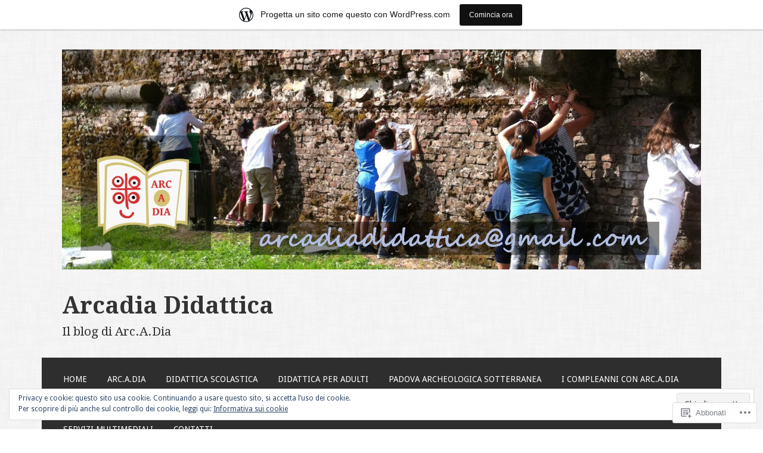

--- FILE ---
content_type: text/html; charset=UTF-8
request_url: https://arcadiadidattica.wordpress.com/2020/04/28/
body_size: 49416
content:
<!DOCTYPE html>
<html lang="it-IT">
<head>
<meta charset="UTF-8">
<meta name="viewport" content="width=device-width">
<link rel="profile" href="http://gmpg.org/xfn/11">
<link rel="pingback" href="https://arcadiadidattica.wordpress.com/xmlrpc.php">

<title>28 aprile 2020 &#8211; Arcadia Didattica</title>
<meta name='robots' content='max-image-preview:large' />
<link rel='dns-prefetch' href='//s0.wp.com' />
<link rel='dns-prefetch' href='//fonts-api.wp.com' />
<link rel='dns-prefetch' href='//af.pubmine.com' />
<link rel="alternate" type="application/rss+xml" title="Arcadia Didattica &raquo; Feed" href="https://arcadiadidattica.wordpress.com/feed/" />
<link rel="alternate" type="application/rss+xml" title="Arcadia Didattica &raquo; Feed dei commenti" href="https://arcadiadidattica.wordpress.com/comments/feed/" />
	<script type="text/javascript">
		/* <![CDATA[ */
		function addLoadEvent(func) {
			var oldonload = window.onload;
			if (typeof window.onload != 'function') {
				window.onload = func;
			} else {
				window.onload = function () {
					oldonload();
					func();
				}
			}
		}
		/* ]]> */
	</script>
	<link crossorigin='anonymous' rel='stylesheet' id='all-css-0-1' href='/_static/??-eJxtjEsOwjAMRC9EMBUoiAXiLG6wojTOR7WjiNuTdoGEYDkz7w30alzJSlkhNVO5+ZAFenh6UgFqYy0xkGHsoJQqo5KA6Ivp6EQO8P+AQxzYQlrRRbOnH3zm4j9CwjWShuzNjCsM9LvZ5Ee6T1c72cvpZs/LG8VZRLg=&cssminify=yes' type='text/css' media='all' />
<style id='wp-emoji-styles-inline-css'>

	img.wp-smiley, img.emoji {
		display: inline !important;
		border: none !important;
		box-shadow: none !important;
		height: 1em !important;
		width: 1em !important;
		margin: 0 0.07em !important;
		vertical-align: -0.1em !important;
		background: none !important;
		padding: 0 !important;
	}
/*# sourceURL=wp-emoji-styles-inline-css */
</style>
<link crossorigin='anonymous' rel='stylesheet' id='all-css-2-1' href='/wp-content/plugins/gutenberg-core/v22.2.0/build/styles/block-library/style.css?m=1764855221i&cssminify=yes' type='text/css' media='all' />
<style id='wp-block-library-inline-css'>
.has-text-align-justify {
	text-align:justify;
}
.has-text-align-justify{text-align:justify;}

/*# sourceURL=wp-block-library-inline-css */
</style><style id='wp-block-embed-inline-css'>
.wp-block-embed.alignleft,.wp-block-embed.alignright,.wp-block[data-align=left]>[data-type="core/embed"],.wp-block[data-align=right]>[data-type="core/embed"]{max-width:360px;width:100%}.wp-block-embed.alignleft .wp-block-embed__wrapper,.wp-block-embed.alignright .wp-block-embed__wrapper,.wp-block[data-align=left]>[data-type="core/embed"] .wp-block-embed__wrapper,.wp-block[data-align=right]>[data-type="core/embed"] .wp-block-embed__wrapper{min-width:280px}.wp-block-cover .wp-block-embed{min-height:240px;min-width:320px}.wp-block-group.is-layout-flex .wp-block-embed{flex:1 1 0%;min-width:0}.wp-block-embed{overflow-wrap:break-word}.wp-block-embed :where(figcaption){margin-bottom:1em;margin-top:.5em}.wp-block-embed iframe{max-width:100%}.wp-block-embed__wrapper{position:relative}.wp-embed-responsive .wp-has-aspect-ratio .wp-block-embed__wrapper:before{content:"";display:block;padding-top:50%}.wp-embed-responsive .wp-has-aspect-ratio iframe{bottom:0;height:100%;left:0;position:absolute;right:0;top:0;width:100%}.wp-embed-responsive .wp-embed-aspect-21-9 .wp-block-embed__wrapper:before{padding-top:42.85%}.wp-embed-responsive .wp-embed-aspect-18-9 .wp-block-embed__wrapper:before{padding-top:50%}.wp-embed-responsive .wp-embed-aspect-16-9 .wp-block-embed__wrapper:before{padding-top:56.25%}.wp-embed-responsive .wp-embed-aspect-4-3 .wp-block-embed__wrapper:before{padding-top:75%}.wp-embed-responsive .wp-embed-aspect-1-1 .wp-block-embed__wrapper:before{padding-top:100%}.wp-embed-responsive .wp-embed-aspect-9-16 .wp-block-embed__wrapper:before{padding-top:177.77%}.wp-embed-responsive .wp-embed-aspect-1-2 .wp-block-embed__wrapper:before{padding-top:200%}
/*# sourceURL=/wp-content/plugins/gutenberg-core/v22.2.0/build/styles/block-library/embed/style.css */
</style>
<style id='wp-block-paragraph-inline-css'>
.is-small-text{font-size:.875em}.is-regular-text{font-size:1em}.is-large-text{font-size:2.25em}.is-larger-text{font-size:3em}.has-drop-cap:not(:focus):first-letter{float:left;font-size:8.4em;font-style:normal;font-weight:100;line-height:.68;margin:.05em .1em 0 0;text-transform:uppercase}body.rtl .has-drop-cap:not(:focus):first-letter{float:none;margin-left:.1em}p.has-drop-cap.has-background{overflow:hidden}:root :where(p.has-background){padding:1.25em 2.375em}:where(p.has-text-color:not(.has-link-color)) a{color:inherit}p.has-text-align-left[style*="writing-mode:vertical-lr"],p.has-text-align-right[style*="writing-mode:vertical-rl"]{rotate:180deg}
/*# sourceURL=/wp-content/plugins/gutenberg-core/v22.2.0/build/styles/block-library/paragraph/style.css */
</style>
<style id='wp-block-image-inline-css'>
.wp-block-image>a,.wp-block-image>figure>a{display:inline-block}.wp-block-image img{box-sizing:border-box;height:auto;max-width:100%;vertical-align:bottom}@media not (prefers-reduced-motion){.wp-block-image img.hide{visibility:hidden}.wp-block-image img.show{animation:show-content-image .4s}}.wp-block-image[style*=border-radius] img,.wp-block-image[style*=border-radius]>a{border-radius:inherit}.wp-block-image.has-custom-border img{box-sizing:border-box}.wp-block-image.aligncenter{text-align:center}.wp-block-image.alignfull>a,.wp-block-image.alignwide>a{width:100%}.wp-block-image.alignfull img,.wp-block-image.alignwide img{height:auto;width:100%}.wp-block-image .aligncenter,.wp-block-image .alignleft,.wp-block-image .alignright,.wp-block-image.aligncenter,.wp-block-image.alignleft,.wp-block-image.alignright{display:table}.wp-block-image .aligncenter>figcaption,.wp-block-image .alignleft>figcaption,.wp-block-image .alignright>figcaption,.wp-block-image.aligncenter>figcaption,.wp-block-image.alignleft>figcaption,.wp-block-image.alignright>figcaption{caption-side:bottom;display:table-caption}.wp-block-image .alignleft{float:left;margin:.5em 1em .5em 0}.wp-block-image .alignright{float:right;margin:.5em 0 .5em 1em}.wp-block-image .aligncenter{margin-left:auto;margin-right:auto}.wp-block-image :where(figcaption){margin-bottom:1em;margin-top:.5em}.wp-block-image.is-style-circle-mask img{border-radius:9999px}@supports ((-webkit-mask-image:none) or (mask-image:none)) or (-webkit-mask-image:none){.wp-block-image.is-style-circle-mask img{border-radius:0;-webkit-mask-image:url('data:image/svg+xml;utf8,<svg viewBox="0 0 100 100" xmlns="http://www.w3.org/2000/svg"><circle cx="50" cy="50" r="50"/></svg>');mask-image:url('data:image/svg+xml;utf8,<svg viewBox="0 0 100 100" xmlns="http://www.w3.org/2000/svg"><circle cx="50" cy="50" r="50"/></svg>');mask-mode:alpha;-webkit-mask-position:center;mask-position:center;-webkit-mask-repeat:no-repeat;mask-repeat:no-repeat;-webkit-mask-size:contain;mask-size:contain}}:root :where(.wp-block-image.is-style-rounded img,.wp-block-image .is-style-rounded img){border-radius:9999px}.wp-block-image figure{margin:0}.wp-lightbox-container{display:flex;flex-direction:column;position:relative}.wp-lightbox-container img{cursor:zoom-in}.wp-lightbox-container img:hover+button{opacity:1}.wp-lightbox-container button{align-items:center;backdrop-filter:blur(16px) saturate(180%);background-color:#5a5a5a40;border:none;border-radius:4px;cursor:zoom-in;display:flex;height:20px;justify-content:center;opacity:0;padding:0;position:absolute;right:16px;text-align:center;top:16px;width:20px;z-index:100}@media not (prefers-reduced-motion){.wp-lightbox-container button{transition:opacity .2s ease}}.wp-lightbox-container button:focus-visible{outline:3px auto #5a5a5a40;outline:3px auto -webkit-focus-ring-color;outline-offset:3px}.wp-lightbox-container button:hover{cursor:pointer;opacity:1}.wp-lightbox-container button:focus{opacity:1}.wp-lightbox-container button:focus,.wp-lightbox-container button:hover,.wp-lightbox-container button:not(:hover):not(:active):not(.has-background){background-color:#5a5a5a40;border:none}.wp-lightbox-overlay{box-sizing:border-box;cursor:zoom-out;height:100vh;left:0;overflow:hidden;position:fixed;top:0;visibility:hidden;width:100%;z-index:100000}.wp-lightbox-overlay .close-button{align-items:center;cursor:pointer;display:flex;justify-content:center;min-height:40px;min-width:40px;padding:0;position:absolute;right:calc(env(safe-area-inset-right) + 16px);top:calc(env(safe-area-inset-top) + 16px);z-index:5000000}.wp-lightbox-overlay .close-button:focus,.wp-lightbox-overlay .close-button:hover,.wp-lightbox-overlay .close-button:not(:hover):not(:active):not(.has-background){background:none;border:none}.wp-lightbox-overlay .lightbox-image-container{height:var(--wp--lightbox-container-height);left:50%;overflow:hidden;position:absolute;top:50%;transform:translate(-50%,-50%);transform-origin:top left;width:var(--wp--lightbox-container-width);z-index:9999999999}.wp-lightbox-overlay .wp-block-image{align-items:center;box-sizing:border-box;display:flex;height:100%;justify-content:center;margin:0;position:relative;transform-origin:0 0;width:100%;z-index:3000000}.wp-lightbox-overlay .wp-block-image img{height:var(--wp--lightbox-image-height);min-height:var(--wp--lightbox-image-height);min-width:var(--wp--lightbox-image-width);width:var(--wp--lightbox-image-width)}.wp-lightbox-overlay .wp-block-image figcaption{display:none}.wp-lightbox-overlay button{background:none;border:none}.wp-lightbox-overlay .scrim{background-color:#fff;height:100%;opacity:.9;position:absolute;width:100%;z-index:2000000}.wp-lightbox-overlay.active{visibility:visible}@media not (prefers-reduced-motion){.wp-lightbox-overlay.active{animation:turn-on-visibility .25s both}.wp-lightbox-overlay.active img{animation:turn-on-visibility .35s both}.wp-lightbox-overlay.show-closing-animation:not(.active){animation:turn-off-visibility .35s both}.wp-lightbox-overlay.show-closing-animation:not(.active) img{animation:turn-off-visibility .25s both}.wp-lightbox-overlay.zoom.active{animation:none;opacity:1;visibility:visible}.wp-lightbox-overlay.zoom.active .lightbox-image-container{animation:lightbox-zoom-in .4s}.wp-lightbox-overlay.zoom.active .lightbox-image-container img{animation:none}.wp-lightbox-overlay.zoom.active .scrim{animation:turn-on-visibility .4s forwards}.wp-lightbox-overlay.zoom.show-closing-animation:not(.active){animation:none}.wp-lightbox-overlay.zoom.show-closing-animation:not(.active) .lightbox-image-container{animation:lightbox-zoom-out .4s}.wp-lightbox-overlay.zoom.show-closing-animation:not(.active) .lightbox-image-container img{animation:none}.wp-lightbox-overlay.zoom.show-closing-animation:not(.active) .scrim{animation:turn-off-visibility .4s forwards}}@keyframes show-content-image{0%{visibility:hidden}99%{visibility:hidden}to{visibility:visible}}@keyframes turn-on-visibility{0%{opacity:0}to{opacity:1}}@keyframes turn-off-visibility{0%{opacity:1;visibility:visible}99%{opacity:0;visibility:visible}to{opacity:0;visibility:hidden}}@keyframes lightbox-zoom-in{0%{transform:translate(calc((-100vw + var(--wp--lightbox-scrollbar-width))/2 + var(--wp--lightbox-initial-left-position)),calc(-50vh + var(--wp--lightbox-initial-top-position))) scale(var(--wp--lightbox-scale))}to{transform:translate(-50%,-50%) scale(1)}}@keyframes lightbox-zoom-out{0%{transform:translate(-50%,-50%) scale(1);visibility:visible}99%{visibility:visible}to{transform:translate(calc((-100vw + var(--wp--lightbox-scrollbar-width))/2 + var(--wp--lightbox-initial-left-position)),calc(-50vh + var(--wp--lightbox-initial-top-position))) scale(var(--wp--lightbox-scale));visibility:hidden}}
/*# sourceURL=/wp-content/plugins/gutenberg-core/v22.2.0/build/styles/block-library/image/style.css */
</style>
<style id='wp-block-list-inline-css'>
ol,ul{box-sizing:border-box}:root :where(.wp-block-list.has-background){padding:1.25em 2.375em}
/*# sourceURL=/wp-content/plugins/gutenberg-core/v22.2.0/build/styles/block-library/list/style.css */
</style>
<style id='global-styles-inline-css'>
:root{--wp--preset--aspect-ratio--square: 1;--wp--preset--aspect-ratio--4-3: 4/3;--wp--preset--aspect-ratio--3-4: 3/4;--wp--preset--aspect-ratio--3-2: 3/2;--wp--preset--aspect-ratio--2-3: 2/3;--wp--preset--aspect-ratio--16-9: 16/9;--wp--preset--aspect-ratio--9-16: 9/16;--wp--preset--color--black: #000000;--wp--preset--color--cyan-bluish-gray: #abb8c3;--wp--preset--color--white: #ffffff;--wp--preset--color--pale-pink: #f78da7;--wp--preset--color--vivid-red: #cf2e2e;--wp--preset--color--luminous-vivid-orange: #ff6900;--wp--preset--color--luminous-vivid-amber: #fcb900;--wp--preset--color--light-green-cyan: #7bdcb5;--wp--preset--color--vivid-green-cyan: #00d084;--wp--preset--color--pale-cyan-blue: #8ed1fc;--wp--preset--color--vivid-cyan-blue: #0693e3;--wp--preset--color--vivid-purple: #9b51e0;--wp--preset--gradient--vivid-cyan-blue-to-vivid-purple: linear-gradient(135deg,rgb(6,147,227) 0%,rgb(155,81,224) 100%);--wp--preset--gradient--light-green-cyan-to-vivid-green-cyan: linear-gradient(135deg,rgb(122,220,180) 0%,rgb(0,208,130) 100%);--wp--preset--gradient--luminous-vivid-amber-to-luminous-vivid-orange: linear-gradient(135deg,rgb(252,185,0) 0%,rgb(255,105,0) 100%);--wp--preset--gradient--luminous-vivid-orange-to-vivid-red: linear-gradient(135deg,rgb(255,105,0) 0%,rgb(207,46,46) 100%);--wp--preset--gradient--very-light-gray-to-cyan-bluish-gray: linear-gradient(135deg,rgb(238,238,238) 0%,rgb(169,184,195) 100%);--wp--preset--gradient--cool-to-warm-spectrum: linear-gradient(135deg,rgb(74,234,220) 0%,rgb(151,120,209) 20%,rgb(207,42,186) 40%,rgb(238,44,130) 60%,rgb(251,105,98) 80%,rgb(254,248,76) 100%);--wp--preset--gradient--blush-light-purple: linear-gradient(135deg,rgb(255,206,236) 0%,rgb(152,150,240) 100%);--wp--preset--gradient--blush-bordeaux: linear-gradient(135deg,rgb(254,205,165) 0%,rgb(254,45,45) 50%,rgb(107,0,62) 100%);--wp--preset--gradient--luminous-dusk: linear-gradient(135deg,rgb(255,203,112) 0%,rgb(199,81,192) 50%,rgb(65,88,208) 100%);--wp--preset--gradient--pale-ocean: linear-gradient(135deg,rgb(255,245,203) 0%,rgb(182,227,212) 50%,rgb(51,167,181) 100%);--wp--preset--gradient--electric-grass: linear-gradient(135deg,rgb(202,248,128) 0%,rgb(113,206,126) 100%);--wp--preset--gradient--midnight: linear-gradient(135deg,rgb(2,3,129) 0%,rgb(40,116,252) 100%);--wp--preset--font-size--small: 13px;--wp--preset--font-size--medium: 20px;--wp--preset--font-size--large: 36px;--wp--preset--font-size--x-large: 42px;--wp--preset--font-family--albert-sans: 'Albert Sans', sans-serif;--wp--preset--font-family--alegreya: Alegreya, serif;--wp--preset--font-family--arvo: Arvo, serif;--wp--preset--font-family--bodoni-moda: 'Bodoni Moda', serif;--wp--preset--font-family--bricolage-grotesque: 'Bricolage Grotesque', sans-serif;--wp--preset--font-family--cabin: Cabin, sans-serif;--wp--preset--font-family--chivo: Chivo, sans-serif;--wp--preset--font-family--commissioner: Commissioner, sans-serif;--wp--preset--font-family--cormorant: Cormorant, serif;--wp--preset--font-family--courier-prime: 'Courier Prime', monospace;--wp--preset--font-family--crimson-pro: 'Crimson Pro', serif;--wp--preset--font-family--dm-mono: 'DM Mono', monospace;--wp--preset--font-family--dm-sans: 'DM Sans', sans-serif;--wp--preset--font-family--dm-serif-display: 'DM Serif Display', serif;--wp--preset--font-family--domine: Domine, serif;--wp--preset--font-family--eb-garamond: 'EB Garamond', serif;--wp--preset--font-family--epilogue: Epilogue, sans-serif;--wp--preset--font-family--fahkwang: Fahkwang, sans-serif;--wp--preset--font-family--figtree: Figtree, sans-serif;--wp--preset--font-family--fira-sans: 'Fira Sans', sans-serif;--wp--preset--font-family--fjalla-one: 'Fjalla One', sans-serif;--wp--preset--font-family--fraunces: Fraunces, serif;--wp--preset--font-family--gabarito: Gabarito, system-ui;--wp--preset--font-family--ibm-plex-mono: 'IBM Plex Mono', monospace;--wp--preset--font-family--ibm-plex-sans: 'IBM Plex Sans', sans-serif;--wp--preset--font-family--ibarra-real-nova: 'Ibarra Real Nova', serif;--wp--preset--font-family--instrument-serif: 'Instrument Serif', serif;--wp--preset--font-family--inter: Inter, sans-serif;--wp--preset--font-family--josefin-sans: 'Josefin Sans', sans-serif;--wp--preset--font-family--jost: Jost, sans-serif;--wp--preset--font-family--libre-baskerville: 'Libre Baskerville', serif;--wp--preset--font-family--libre-franklin: 'Libre Franklin', sans-serif;--wp--preset--font-family--literata: Literata, serif;--wp--preset--font-family--lora: Lora, serif;--wp--preset--font-family--merriweather: Merriweather, serif;--wp--preset--font-family--montserrat: Montserrat, sans-serif;--wp--preset--font-family--newsreader: Newsreader, serif;--wp--preset--font-family--noto-sans-mono: 'Noto Sans Mono', sans-serif;--wp--preset--font-family--nunito: Nunito, sans-serif;--wp--preset--font-family--open-sans: 'Open Sans', sans-serif;--wp--preset--font-family--overpass: Overpass, sans-serif;--wp--preset--font-family--pt-serif: 'PT Serif', serif;--wp--preset--font-family--petrona: Petrona, serif;--wp--preset--font-family--piazzolla: Piazzolla, serif;--wp--preset--font-family--playfair-display: 'Playfair Display', serif;--wp--preset--font-family--plus-jakarta-sans: 'Plus Jakarta Sans', sans-serif;--wp--preset--font-family--poppins: Poppins, sans-serif;--wp--preset--font-family--raleway: Raleway, sans-serif;--wp--preset--font-family--roboto: Roboto, sans-serif;--wp--preset--font-family--roboto-slab: 'Roboto Slab', serif;--wp--preset--font-family--rubik: Rubik, sans-serif;--wp--preset--font-family--rufina: Rufina, serif;--wp--preset--font-family--sora: Sora, sans-serif;--wp--preset--font-family--source-sans-3: 'Source Sans 3', sans-serif;--wp--preset--font-family--source-serif-4: 'Source Serif 4', serif;--wp--preset--font-family--space-mono: 'Space Mono', monospace;--wp--preset--font-family--syne: Syne, sans-serif;--wp--preset--font-family--texturina: Texturina, serif;--wp--preset--font-family--urbanist: Urbanist, sans-serif;--wp--preset--font-family--work-sans: 'Work Sans', sans-serif;--wp--preset--spacing--20: 0.44rem;--wp--preset--spacing--30: 0.67rem;--wp--preset--spacing--40: 1rem;--wp--preset--spacing--50: 1.5rem;--wp--preset--spacing--60: 2.25rem;--wp--preset--spacing--70: 3.38rem;--wp--preset--spacing--80: 5.06rem;--wp--preset--shadow--natural: 6px 6px 9px rgba(0, 0, 0, 0.2);--wp--preset--shadow--deep: 12px 12px 50px rgba(0, 0, 0, 0.4);--wp--preset--shadow--sharp: 6px 6px 0px rgba(0, 0, 0, 0.2);--wp--preset--shadow--outlined: 6px 6px 0px -3px rgb(255, 255, 255), 6px 6px rgb(0, 0, 0);--wp--preset--shadow--crisp: 6px 6px 0px rgb(0, 0, 0);}:where(.is-layout-flex){gap: 0.5em;}:where(.is-layout-grid){gap: 0.5em;}body .is-layout-flex{display: flex;}.is-layout-flex{flex-wrap: wrap;align-items: center;}.is-layout-flex > :is(*, div){margin: 0;}body .is-layout-grid{display: grid;}.is-layout-grid > :is(*, div){margin: 0;}:where(.wp-block-columns.is-layout-flex){gap: 2em;}:where(.wp-block-columns.is-layout-grid){gap: 2em;}:where(.wp-block-post-template.is-layout-flex){gap: 1.25em;}:where(.wp-block-post-template.is-layout-grid){gap: 1.25em;}.has-black-color{color: var(--wp--preset--color--black) !important;}.has-cyan-bluish-gray-color{color: var(--wp--preset--color--cyan-bluish-gray) !important;}.has-white-color{color: var(--wp--preset--color--white) !important;}.has-pale-pink-color{color: var(--wp--preset--color--pale-pink) !important;}.has-vivid-red-color{color: var(--wp--preset--color--vivid-red) !important;}.has-luminous-vivid-orange-color{color: var(--wp--preset--color--luminous-vivid-orange) !important;}.has-luminous-vivid-amber-color{color: var(--wp--preset--color--luminous-vivid-amber) !important;}.has-light-green-cyan-color{color: var(--wp--preset--color--light-green-cyan) !important;}.has-vivid-green-cyan-color{color: var(--wp--preset--color--vivid-green-cyan) !important;}.has-pale-cyan-blue-color{color: var(--wp--preset--color--pale-cyan-blue) !important;}.has-vivid-cyan-blue-color{color: var(--wp--preset--color--vivid-cyan-blue) !important;}.has-vivid-purple-color{color: var(--wp--preset--color--vivid-purple) !important;}.has-black-background-color{background-color: var(--wp--preset--color--black) !important;}.has-cyan-bluish-gray-background-color{background-color: var(--wp--preset--color--cyan-bluish-gray) !important;}.has-white-background-color{background-color: var(--wp--preset--color--white) !important;}.has-pale-pink-background-color{background-color: var(--wp--preset--color--pale-pink) !important;}.has-vivid-red-background-color{background-color: var(--wp--preset--color--vivid-red) !important;}.has-luminous-vivid-orange-background-color{background-color: var(--wp--preset--color--luminous-vivid-orange) !important;}.has-luminous-vivid-amber-background-color{background-color: var(--wp--preset--color--luminous-vivid-amber) !important;}.has-light-green-cyan-background-color{background-color: var(--wp--preset--color--light-green-cyan) !important;}.has-vivid-green-cyan-background-color{background-color: var(--wp--preset--color--vivid-green-cyan) !important;}.has-pale-cyan-blue-background-color{background-color: var(--wp--preset--color--pale-cyan-blue) !important;}.has-vivid-cyan-blue-background-color{background-color: var(--wp--preset--color--vivid-cyan-blue) !important;}.has-vivid-purple-background-color{background-color: var(--wp--preset--color--vivid-purple) !important;}.has-black-border-color{border-color: var(--wp--preset--color--black) !important;}.has-cyan-bluish-gray-border-color{border-color: var(--wp--preset--color--cyan-bluish-gray) !important;}.has-white-border-color{border-color: var(--wp--preset--color--white) !important;}.has-pale-pink-border-color{border-color: var(--wp--preset--color--pale-pink) !important;}.has-vivid-red-border-color{border-color: var(--wp--preset--color--vivid-red) !important;}.has-luminous-vivid-orange-border-color{border-color: var(--wp--preset--color--luminous-vivid-orange) !important;}.has-luminous-vivid-amber-border-color{border-color: var(--wp--preset--color--luminous-vivid-amber) !important;}.has-light-green-cyan-border-color{border-color: var(--wp--preset--color--light-green-cyan) !important;}.has-vivid-green-cyan-border-color{border-color: var(--wp--preset--color--vivid-green-cyan) !important;}.has-pale-cyan-blue-border-color{border-color: var(--wp--preset--color--pale-cyan-blue) !important;}.has-vivid-cyan-blue-border-color{border-color: var(--wp--preset--color--vivid-cyan-blue) !important;}.has-vivid-purple-border-color{border-color: var(--wp--preset--color--vivid-purple) !important;}.has-vivid-cyan-blue-to-vivid-purple-gradient-background{background: var(--wp--preset--gradient--vivid-cyan-blue-to-vivid-purple) !important;}.has-light-green-cyan-to-vivid-green-cyan-gradient-background{background: var(--wp--preset--gradient--light-green-cyan-to-vivid-green-cyan) !important;}.has-luminous-vivid-amber-to-luminous-vivid-orange-gradient-background{background: var(--wp--preset--gradient--luminous-vivid-amber-to-luminous-vivid-orange) !important;}.has-luminous-vivid-orange-to-vivid-red-gradient-background{background: var(--wp--preset--gradient--luminous-vivid-orange-to-vivid-red) !important;}.has-very-light-gray-to-cyan-bluish-gray-gradient-background{background: var(--wp--preset--gradient--very-light-gray-to-cyan-bluish-gray) !important;}.has-cool-to-warm-spectrum-gradient-background{background: var(--wp--preset--gradient--cool-to-warm-spectrum) !important;}.has-blush-light-purple-gradient-background{background: var(--wp--preset--gradient--blush-light-purple) !important;}.has-blush-bordeaux-gradient-background{background: var(--wp--preset--gradient--blush-bordeaux) !important;}.has-luminous-dusk-gradient-background{background: var(--wp--preset--gradient--luminous-dusk) !important;}.has-pale-ocean-gradient-background{background: var(--wp--preset--gradient--pale-ocean) !important;}.has-electric-grass-gradient-background{background: var(--wp--preset--gradient--electric-grass) !important;}.has-midnight-gradient-background{background: var(--wp--preset--gradient--midnight) !important;}.has-small-font-size{font-size: var(--wp--preset--font-size--small) !important;}.has-medium-font-size{font-size: var(--wp--preset--font-size--medium) !important;}.has-large-font-size{font-size: var(--wp--preset--font-size--large) !important;}.has-x-large-font-size{font-size: var(--wp--preset--font-size--x-large) !important;}.has-albert-sans-font-family{font-family: var(--wp--preset--font-family--albert-sans) !important;}.has-alegreya-font-family{font-family: var(--wp--preset--font-family--alegreya) !important;}.has-arvo-font-family{font-family: var(--wp--preset--font-family--arvo) !important;}.has-bodoni-moda-font-family{font-family: var(--wp--preset--font-family--bodoni-moda) !important;}.has-bricolage-grotesque-font-family{font-family: var(--wp--preset--font-family--bricolage-grotesque) !important;}.has-cabin-font-family{font-family: var(--wp--preset--font-family--cabin) !important;}.has-chivo-font-family{font-family: var(--wp--preset--font-family--chivo) !important;}.has-commissioner-font-family{font-family: var(--wp--preset--font-family--commissioner) !important;}.has-cormorant-font-family{font-family: var(--wp--preset--font-family--cormorant) !important;}.has-courier-prime-font-family{font-family: var(--wp--preset--font-family--courier-prime) !important;}.has-crimson-pro-font-family{font-family: var(--wp--preset--font-family--crimson-pro) !important;}.has-dm-mono-font-family{font-family: var(--wp--preset--font-family--dm-mono) !important;}.has-dm-sans-font-family{font-family: var(--wp--preset--font-family--dm-sans) !important;}.has-dm-serif-display-font-family{font-family: var(--wp--preset--font-family--dm-serif-display) !important;}.has-domine-font-family{font-family: var(--wp--preset--font-family--domine) !important;}.has-eb-garamond-font-family{font-family: var(--wp--preset--font-family--eb-garamond) !important;}.has-epilogue-font-family{font-family: var(--wp--preset--font-family--epilogue) !important;}.has-fahkwang-font-family{font-family: var(--wp--preset--font-family--fahkwang) !important;}.has-figtree-font-family{font-family: var(--wp--preset--font-family--figtree) !important;}.has-fira-sans-font-family{font-family: var(--wp--preset--font-family--fira-sans) !important;}.has-fjalla-one-font-family{font-family: var(--wp--preset--font-family--fjalla-one) !important;}.has-fraunces-font-family{font-family: var(--wp--preset--font-family--fraunces) !important;}.has-gabarito-font-family{font-family: var(--wp--preset--font-family--gabarito) !important;}.has-ibm-plex-mono-font-family{font-family: var(--wp--preset--font-family--ibm-plex-mono) !important;}.has-ibm-plex-sans-font-family{font-family: var(--wp--preset--font-family--ibm-plex-sans) !important;}.has-ibarra-real-nova-font-family{font-family: var(--wp--preset--font-family--ibarra-real-nova) !important;}.has-instrument-serif-font-family{font-family: var(--wp--preset--font-family--instrument-serif) !important;}.has-inter-font-family{font-family: var(--wp--preset--font-family--inter) !important;}.has-josefin-sans-font-family{font-family: var(--wp--preset--font-family--josefin-sans) !important;}.has-jost-font-family{font-family: var(--wp--preset--font-family--jost) !important;}.has-libre-baskerville-font-family{font-family: var(--wp--preset--font-family--libre-baskerville) !important;}.has-libre-franklin-font-family{font-family: var(--wp--preset--font-family--libre-franklin) !important;}.has-literata-font-family{font-family: var(--wp--preset--font-family--literata) !important;}.has-lora-font-family{font-family: var(--wp--preset--font-family--lora) !important;}.has-merriweather-font-family{font-family: var(--wp--preset--font-family--merriweather) !important;}.has-montserrat-font-family{font-family: var(--wp--preset--font-family--montserrat) !important;}.has-newsreader-font-family{font-family: var(--wp--preset--font-family--newsreader) !important;}.has-noto-sans-mono-font-family{font-family: var(--wp--preset--font-family--noto-sans-mono) !important;}.has-nunito-font-family{font-family: var(--wp--preset--font-family--nunito) !important;}.has-open-sans-font-family{font-family: var(--wp--preset--font-family--open-sans) !important;}.has-overpass-font-family{font-family: var(--wp--preset--font-family--overpass) !important;}.has-pt-serif-font-family{font-family: var(--wp--preset--font-family--pt-serif) !important;}.has-petrona-font-family{font-family: var(--wp--preset--font-family--petrona) !important;}.has-piazzolla-font-family{font-family: var(--wp--preset--font-family--piazzolla) !important;}.has-playfair-display-font-family{font-family: var(--wp--preset--font-family--playfair-display) !important;}.has-plus-jakarta-sans-font-family{font-family: var(--wp--preset--font-family--plus-jakarta-sans) !important;}.has-poppins-font-family{font-family: var(--wp--preset--font-family--poppins) !important;}.has-raleway-font-family{font-family: var(--wp--preset--font-family--raleway) !important;}.has-roboto-font-family{font-family: var(--wp--preset--font-family--roboto) !important;}.has-roboto-slab-font-family{font-family: var(--wp--preset--font-family--roboto-slab) !important;}.has-rubik-font-family{font-family: var(--wp--preset--font-family--rubik) !important;}.has-rufina-font-family{font-family: var(--wp--preset--font-family--rufina) !important;}.has-sora-font-family{font-family: var(--wp--preset--font-family--sora) !important;}.has-source-sans-3-font-family{font-family: var(--wp--preset--font-family--source-sans-3) !important;}.has-source-serif-4-font-family{font-family: var(--wp--preset--font-family--source-serif-4) !important;}.has-space-mono-font-family{font-family: var(--wp--preset--font-family--space-mono) !important;}.has-syne-font-family{font-family: var(--wp--preset--font-family--syne) !important;}.has-texturina-font-family{font-family: var(--wp--preset--font-family--texturina) !important;}.has-urbanist-font-family{font-family: var(--wp--preset--font-family--urbanist) !important;}.has-work-sans-font-family{font-family: var(--wp--preset--font-family--work-sans) !important;}
/*# sourceURL=global-styles-inline-css */
</style>

<style id='classic-theme-styles-inline-css'>
/*! This file is auto-generated */
.wp-block-button__link{color:#fff;background-color:#32373c;border-radius:9999px;box-shadow:none;text-decoration:none;padding:calc(.667em + 2px) calc(1.333em + 2px);font-size:1.125em}.wp-block-file__button{background:#32373c;color:#fff;text-decoration:none}
/*# sourceURL=/wp-includes/css/classic-themes.min.css */
</style>
<link crossorigin='anonymous' rel='stylesheet' id='all-css-4-1' href='/_static/??-eJx9jUsOwjAMRC+EY6UgCAvEWZrEKoG4jWq3hduTLvisurFG1nszuBQIQ6/UK5Y8dakXDIPPQ3gINsY6Y0ESl0ww0mwOGJPolwDRVyYTRHb4V8QT/LpGqn8ura4EU0wtZeKKbWlLih1p1eWTQem5rZQ6A96XkUSgXk4Tg97qlqzelS/26KzbN835dH8DjlpbIA==&cssminify=yes' type='text/css' media='all' />
<link rel='stylesheet' id='motif-fonts-css' href='https://fonts-api.wp.com/css?family=Droid+Serif%3A400%2C400italic%2C700%2C700italic%7CDroid+Sans%3A400%2C700&#038;subset=latin' media='all' />
<link crossorigin='anonymous' rel='stylesheet' id='all-css-6-1' href='/_static/??-eJyFjc0KwkAMhF/IdfCnFg/io0gNsW5tssFkKb69Vjx4ELzNwPfNYLJERYM1IDXZWPusjoHDOrp9OrwqTlkJPSvf80vw33FJ7gt8bcaVhR1Wz5AS+QKPx8j/sfnsjabJqMgsHOWwapvNut3vts3wBKdgRLg=&cssminify=yes' type='text/css' media='all' />
<style id='jetpack_facebook_likebox-inline-css'>
.widget_facebook_likebox {
	overflow: hidden;
}

/*# sourceURL=/wp-content/mu-plugins/jetpack-plugin/sun/modules/widgets/facebook-likebox/style.css */
</style>
<link crossorigin='anonymous' rel='stylesheet' id='all-css-8-1' href='/_static/??-eJzTLy/QTc7PK0nNK9HPLdUtyClNz8wr1i9KTcrJTwcy0/WTi5G5ekCujj52Temp+bo5+cmJJZn5eSgc3bScxMwikFb7XFtDE1NLExMLc0OTLACohS2q&cssminify=yes' type='text/css' media='all' />
<link crossorigin='anonymous' rel='stylesheet' id='print-css-9-1' href='/wp-content/mu-plugins/global-print/global-print.css?m=1465851035i&cssminify=yes' type='text/css' media='print' />
<style id='jetpack-global-styles-frontend-style-inline-css'>
:root { --font-headings: unset; --font-base: unset; --font-headings-default: -apple-system,BlinkMacSystemFont,"Segoe UI",Roboto,Oxygen-Sans,Ubuntu,Cantarell,"Helvetica Neue",sans-serif; --font-base-default: -apple-system,BlinkMacSystemFont,"Segoe UI",Roboto,Oxygen-Sans,Ubuntu,Cantarell,"Helvetica Neue",sans-serif;}
/*# sourceURL=jetpack-global-styles-frontend-style-inline-css */
</style>
<link crossorigin='anonymous' rel='stylesheet' id='all-css-12-1' href='/_static/??-eJyNjcsKAjEMRX/IGtQZBxfip0hMS9sxTYppGfx7H7gRN+7ugcs5sFRHKi1Ig9Jd5R6zGMyhVaTrh8G6QFHfORhYwlvw6P39PbPENZmt4G/ROQuBKWVkxxrVvuBH1lIoz2waILJekF+HUzlupnG3nQ77YZwfuRJIaQ==&cssminify=yes' type='text/css' media='all' />
<script type="text/javascript" id="wpcom-actionbar-placeholder-js-extra">
/* <![CDATA[ */
var actionbardata = {"siteID":"66177540","postID":"0","siteURL":"https://arcadiadidattica.wordpress.com","xhrURL":"https://arcadiadidattica.wordpress.com/wp-admin/admin-ajax.php","nonce":"40de9bb5a6","isLoggedIn":"","statusMessage":"","subsEmailDefault":"instantly","proxyScriptUrl":"https://s0.wp.com/wp-content/js/wpcom-proxy-request.js?m=1513050504i&amp;ver=20211021","i18n":{"followedText":"I nuovi articoli del sito saranno visibili sul tuo \u003Ca href=\"https://wordpress.com/reader\"\u003EReader\u003C/a\u003E","foldBar":"Riduci la barra","unfoldBar":"Espandi la barra","shortLinkCopied":"Shortlink copiato negli appunti."}};
//# sourceURL=wpcom-actionbar-placeholder-js-extra
/* ]]> */
</script>
<script type="text/javascript" id="jetpack-mu-wpcom-settings-js-before">
/* <![CDATA[ */
var JETPACK_MU_WPCOM_SETTINGS = {"assetsUrl":"https://s0.wp.com/wp-content/mu-plugins/jetpack-mu-wpcom-plugin/sun/jetpack_vendor/automattic/jetpack-mu-wpcom/src/build/"};
//# sourceURL=jetpack-mu-wpcom-settings-js-before
/* ]]> */
</script>
<script crossorigin='anonymous' type='text/javascript'  src='/_static/??/wp-content/js/rlt-proxy.js,/wp-content/blog-plugins/wordads-classes/js/cmp/v2/cmp-non-gdpr.js?m=1720530689j'></script>
<script type="text/javascript" id="rlt-proxy-js-after">
/* <![CDATA[ */
	rltInitialize( {"token":null,"iframeOrigins":["https:\/\/widgets.wp.com"]} );
//# sourceURL=rlt-proxy-js-after
/* ]]> */
</script>
<link rel="EditURI" type="application/rsd+xml" title="RSD" href="https://arcadiadidattica.wordpress.com/xmlrpc.php?rsd" />
<meta name="generator" content="WordPress.com" />

<!-- Jetpack Open Graph Tags -->
<meta property="og:type" content="website" />
<meta property="og:title" content="28 aprile 2020 &#8211; Arcadia Didattica" />
<meta property="og:site_name" content="Arcadia Didattica" />
<meta property="og:image" content="https://secure.gravatar.com/blavatar/2d1b65d4bed52bd1194c6ee4f7c36cb97459199723d87b876056a33b766de55d?s=200&#038;ts=1768736933" />
<meta property="og:image:width" content="200" />
<meta property="og:image:height" content="200" />
<meta property="og:image:alt" content="" />
<meta property="og:locale" content="it_IT" />
<meta property="fb:app_id" content="249643311490" />

<!-- End Jetpack Open Graph Tags -->
<link rel="shortcut icon" type="image/x-icon" href="https://secure.gravatar.com/blavatar/2d1b65d4bed52bd1194c6ee4f7c36cb97459199723d87b876056a33b766de55d?s=32" sizes="16x16" />
<link rel="icon" type="image/x-icon" href="https://secure.gravatar.com/blavatar/2d1b65d4bed52bd1194c6ee4f7c36cb97459199723d87b876056a33b766de55d?s=32" sizes="16x16" />
<link rel="apple-touch-icon" href="https://secure.gravatar.com/blavatar/2d1b65d4bed52bd1194c6ee4f7c36cb97459199723d87b876056a33b766de55d?s=114" />
<link rel='openid.server' href='https://arcadiadidattica.wordpress.com/?openidserver=1' />
<link rel='openid.delegate' href='https://arcadiadidattica.wordpress.com/' />
<link rel="search" type="application/opensearchdescription+xml" href="https://arcadiadidattica.wordpress.com/osd.xml" title="Arcadia Didattica" />
<link rel="search" type="application/opensearchdescription+xml" href="https://s1.wp.com/opensearch.xml" title="WordPress.com" />
<meta name="theme-color" content="#f3f3f3" />
<style type="text/css">.recentcomments a{display:inline !important;padding:0 !important;margin:0 !important;}</style>		<style type="text/css">
			.recentcomments a {
				display: inline !important;
				padding: 0 !important;
				margin: 0 !important;
			}

			table.recentcommentsavatartop img.avatar, table.recentcommentsavatarend img.avatar {
				border: 0px;
				margin: 0;
			}

			table.recentcommentsavatartop a, table.recentcommentsavatarend a {
				border: 0px !important;
				background-color: transparent !important;
			}

			td.recentcommentsavatarend, td.recentcommentsavatartop {
				padding: 0px 0px 1px 0px;
				margin: 0px;
			}

			td.recentcommentstextend {
				border: none !important;
				padding: 0px 0px 2px 10px;
			}

			.rtl td.recentcommentstextend {
				padding: 0px 10px 2px 0px;
			}

			td.recentcommentstexttop {
				border: none;
				padding: 0px 0px 0px 10px;
			}

			.rtl td.recentcommentstexttop {
				padding: 0px 10px 0px 0px;
			}
		</style>
		<meta name="description" content="1 articolo pubblicato da aaanto il April 28, 2020" />
<style type="text/css" id="custom-background-css">
body.custom-background { background-image: url("https://arcadiadidattica.wordpress.com/wp-content/themes/pub/motif/images/body-bg.png?m=1379773889i"); background-position: left top; background-size: auto; background-repeat: repeat; background-attachment: fixed; }
</style>
	<script type="text/javascript">
/* <![CDATA[ */
var wa_client = {}; wa_client.cmd = []; wa_client.config = { 'blog_id': 66177540, 'blog_language': 'it', 'is_wordads': false, 'hosting_type': 0, 'afp_account_id': null, 'afp_host_id': 5038568878849053, 'theme': 'pub/motif', '_': { 'title': 'Pubblicità', 'privacy_settings': 'Impostazioni sulla privacy' }, 'formats': [ 'belowpost', 'bottom_sticky', 'sidebar_sticky_right', 'sidebar', 'gutenberg_rectangle', 'gutenberg_leaderboard', 'gutenberg_mobile_leaderboard', 'gutenberg_skyscraper' ] };
/* ]]> */
</script>
		<script type="text/javascript">

			window.doNotSellCallback = function() {

				var linkElements = [
					'a[href="https://wordpress.com/?ref=footer_blog"]',
					'a[href="https://wordpress.com/?ref=footer_website"]',
					'a[href="https://wordpress.com/?ref=vertical_footer"]',
					'a[href^="https://wordpress.com/?ref=footer_segment_"]',
				].join(',');

				var dnsLink = document.createElement( 'a' );
				dnsLink.href = 'https://wordpress.com/it/advertising-program-optout/';
				dnsLink.classList.add( 'do-not-sell-link' );
				dnsLink.rel = 'nofollow';
				dnsLink.style.marginLeft = '0.5em';
				dnsLink.textContent = 'Non vendere o condividere le mie informazioni personali';

				var creditLinks = document.querySelectorAll( linkElements );

				if ( 0 === creditLinks.length ) {
					return false;
				}

				Array.prototype.forEach.call( creditLinks, function( el ) {
					el.insertAdjacentElement( 'afterend', dnsLink );
				});

				return true;
			};

		</script>
		<script type="text/javascript">
	window.google_analytics_uacct = "UA-52447-2";
</script>

<script type="text/javascript">
	var _gaq = _gaq || [];
	_gaq.push(['_setAccount', 'UA-52447-2']);
	_gaq.push(['_gat._anonymizeIp']);
	_gaq.push(['_setDomainName', 'wordpress.com']);
	_gaq.push(['_initData']);
	_gaq.push(['_trackPageview']);

	(function() {
		var ga = document.createElement('script'); ga.type = 'text/javascript'; ga.async = true;
		ga.src = ('https:' == document.location.protocol ? 'https://ssl' : 'http://www') + '.google-analytics.com/ga.js';
		(document.getElementsByTagName('head')[0] || document.getElementsByTagName('body')[0]).appendChild(ga);
	})();
</script>
<link crossorigin='anonymous' rel='stylesheet' id='all-css-0-3' href='/_static/??-eJylkcsKwjAQRX/IONQH6kL8FGmToUw7eZBJCP17o1XBjUjdzblczl0MlKC0dwldAptV4NyTExgwhVaPTwbJDq7kNHTs9SgghQLGtRZZwc8C601mFNBt9FmQ351XsNCXiNGovmXGOH2jhf5CpsdUd3xQwUu9JE2Mf9qKjyZEFHk41RwvMs+PycSmYic6Ukjka/eD1pbcXXyx5+aw356Oza7ZDDfgAsK7&cssminify=yes' type='text/css' media='all' />
</head>

<body class="archive date custom-background wp-theme-pubmotif customizer-styles-applied display-header-text jetpack-reblog-enabled has-marketing-bar has-marketing-bar-theme-motif">
<div id="page" class="hfeed site">
		<header id="masthead" class="site-header" role="banner">

		<div class="site-branding">
						<div class="site-image">
				<a href="https://arcadiadidattica.wordpress.com/" title="Arcadia Didattica" rel="home" class="header-image-link">
					<img src="https://arcadiadidattica.wordpress.com/wp-content/uploads/2014/07/cropped-arcadia-laboratorio-rilievo-mura.jpg" width="1500" height="516" alt="" />
				</a>
			</div><!-- .header-image -->
			
			<a href="https://arcadiadidattica.wordpress.com/" class="site-logo-link" rel="home" itemprop="url"></a>
			<h1 class="site-title"><a href="https://arcadiadidattica.wordpress.com/" title="Arcadia Didattica" rel="home">Arcadia Didattica</a></h1>

							<h2 class="site-description">Il blog di Arc.A.Dia  </h2>
					</div><!-- .site-branding -->

		<nav id="site-navigation" class="main-navigation" role="navigation">
			<h1 class="menu-toggle">Menu</h1>
			<div class="screen-reader-text skip-link"><a href="#content" title="Vai al contenuto">Vai al contenuto</a></div>

			<div class="menu-menu-1-container"><ul id="menu-menu-1" class="menu"><li id="menu-item-24" class="menu-item menu-item-type-custom menu-item-object-custom menu-item-home menu-item-24"><a href="https://arcadiadidattica.wordpress.com/">Home</a></li>
<li id="menu-item-25" class="menu-item menu-item-type-post_type menu-item-object-page menu-item-25"><a href="https://arcadiadidattica.wordpress.com/arc-a-dia/">Arc.A.Dia</a></li>
<li id="menu-item-28" class="menu-item menu-item-type-post_type menu-item-object-page menu-item-28"><a href="https://arcadiadidattica.wordpress.com/didattica-scolastica/">DIDATTICA SCOLASTICA</a></li>
<li id="menu-item-27" class="menu-item menu-item-type-post_type menu-item-object-page menu-item-27"><a href="https://arcadiadidattica.wordpress.com/didattica-per-adulti/">Didattica per adulti</a></li>
<li id="menu-item-4764" class="menu-item menu-item-type-post_type menu-item-object-page menu-item-4764"><a href="https://arcadiadidattica.wordpress.com/area-archeologica-del-palazzo-della-ragione/">PADOVA ARCHEOLOGICA SOTTERRANEA</a></li>
<li id="menu-item-4761" class="menu-item menu-item-type-post_type menu-item-object-page menu-item-4761"><a href="https://arcadiadidattica.wordpress.com/compleanni-con-arc-a-dia/">I COMPLEANNI CON ARC.A.DIA</a></li>
<li id="menu-item-4763" class="menu-item menu-item-type-post_type menu-item-object-page menu-item-4763"><a href="https://arcadiadidattica.wordpress.com/attivita-ai-musei-civici/">ATTIVITA’ AI MUSEI CIVICI</a></li>
<li id="menu-item-4759" class="menu-item menu-item-type-post_type menu-item-object-page menu-item-4759"><a href="https://arcadiadidattica.wordpress.com/il-nostro-canale-youtube/">IL NOSTRO CANALE YOUTUBE</a></li>
<li id="menu-item-4760" class="menu-item menu-item-type-post_type menu-item-object-page menu-item-4760"><a href="https://arcadiadidattica.wordpress.com/un-museo-grande-come-il-mondo-per-un-museo-partecipato/">UN MUSEO GRANDE COME IL MONDO</a></li>
<li id="menu-item-26" class="menu-item menu-item-type-post_type menu-item-object-page menu-item-26"><a href="https://arcadiadidattica.wordpress.com/biblioteche/">Biblioteche</a></li>
<li id="menu-item-31" class="menu-item menu-item-type-post_type menu-item-object-page menu-item-31"><a href="https://arcadiadidattica.wordpress.com/progetti-europei/">Progetti europei</a></li>
<li id="menu-item-32" class="menu-item menu-item-type-post_type menu-item-object-page menu-item-32"><a href="https://arcadiadidattica.wordpress.com/servizi-multimediali/">Servizi multimediali</a></li>
<li id="menu-item-4765" class="menu-item menu-item-type-post_type menu-item-object-page menu-item-4765"><a href="https://arcadiadidattica.wordpress.com/contatti/">CONTATTI</a></li>
</ul></div>		</nav><!-- #site-navigation -->
	</header><!-- #masthead -->

	<div id="content" class="site-content">

	<section id="primary" class="content-area">
		<main id="main" class="site-main" role="main">

		
			<header class="page-header">
				<h1 class="page-title">
					Giorno: <span>28 aprile 2020</span>				</h1>
							</header><!-- .page-header -->

						
				
<article id="post-4505" class="post-4505 post type-post status-publish format-standard has-post-thumbnail hentry category-antica-roma category-arcadia category-archeologia category-bambini category-didattica category-divertimento category-eta-romana category-famiglie category-giochi category-laboratori category-laboratori-archeologia category-laboratori-creativi-e-artistici category-laboratori-nelle-scuole category-museo-in-famiglia category-percorsi-didattici category-scuola category-scuole-primarie category-tempo-libero tag-archeologia tag-bambini tag-etaromana tag-famiglie tag-giochi tag-laboratori-di-archeologia tag-romani tag-scuola-primaria">

	<header class="entry-header">
				<h1 class="entry-title"><a href="https://arcadiadidattica.wordpress.com/2020/04/28/giochiamo-con-tito-e-livia-il-tempo-delle-noci-2/" rel="bookmark">GIOCHIAMO CON TITO E LIVIA-IL TEMPO DELLE NOCI&nbsp;2</a></h1>
		
				<div class="entry-meta">
			<span class="date"><a href="https://arcadiadidattica.wordpress.com/2020/04/28/giochiamo-con-tito-e-livia-il-tempo-delle-noci-2/" title="Permalink a GIOCHIAMO CON TITO E LIVIA-IL TEMPO DELLE NOCI&nbsp;2" rel="bookmark"><time class="entry-date published" datetime="2020-04-28T19:29:38+02:00">28 aprile 2020</time><time class="updated" datetime="2021-04-06T11:43:51+02:00">6 aprile 2021</time></a></span><span class="author vcard"><a class="url fn n" href="https://arcadiadidattica.wordpress.com/author/aaanto/" title="Vedi tutti gli articoli di aaanto">aaanto</a></span>
						<span class="comments-link"><a href="https://arcadiadidattica.wordpress.com/2020/04/28/giochiamo-con-tito-e-livia-il-tempo-delle-noci-2/#comments">1 Commento</a></span>
			
			
		</div><!-- .entry-meta -->
			</header><!-- .entry-header -->

		<div class="entry-thumbnail">
		<img width="705" height="435" src="https://arcadiadidattica.wordpress.com/wp-content/uploads/2020/04/gioconoci2-1.jpg?w=705&amp;h=435&amp;crop=1" class="attachment-post-thumbnail size-post-thumbnail wp-post-image" alt="" decoding="async" srcset="https://arcadiadidattica.wordpress.com/wp-content/uploads/2020/04/gioconoci2-1.jpg?w=705&amp;h=435&amp;crop=1 705w, https://arcadiadidattica.wordpress.com/wp-content/uploads/2020/04/gioconoci2-1.jpg?w=1410&amp;h=870&amp;crop=1 1410w, https://arcadiadidattica.wordpress.com/wp-content/uploads/2020/04/gioconoci2-1.jpg?w=150&amp;h=93&amp;crop=1 150w, https://arcadiadidattica.wordpress.com/wp-content/uploads/2020/04/gioconoci2-1.jpg?w=300&amp;h=185&amp;crop=1 300w, https://arcadiadidattica.wordpress.com/wp-content/uploads/2020/04/gioconoci2-1.jpg?w=768&amp;h=474&amp;crop=1 768w, https://arcadiadidattica.wordpress.com/wp-content/uploads/2020/04/gioconoci2-1.jpg?w=1024&amp;h=632&amp;crop=1 1024w" sizes="(max-width: 705px) 100vw, 705px" data-attachment-id="4496" data-permalink="https://arcadiadidattica.wordpress.com/gioconoci2-1/" data-orig-file="https://arcadiadidattica.wordpress.com/wp-content/uploads/2020/04/gioconoci2-1.jpg" data-orig-size="2339,1654" data-comments-opened="1" data-image-meta="{&quot;aperture&quot;:&quot;0&quot;,&quot;credit&quot;:&quot;&quot;,&quot;camera&quot;:&quot;&quot;,&quot;caption&quot;:&quot;&quot;,&quot;created_timestamp&quot;:&quot;0&quot;,&quot;copyright&quot;:&quot;&quot;,&quot;focal_length&quot;:&quot;0&quot;,&quot;iso&quot;:&quot;0&quot;,&quot;shutter_speed&quot;:&quot;0&quot;,&quot;title&quot;:&quot;&quot;,&quot;orientation&quot;:&quot;0&quot;}" data-image-title="gioconoci2-1" data-image-description="" data-image-caption="" data-medium-file="https://arcadiadidattica.wordpress.com/wp-content/uploads/2020/04/gioconoci2-1.jpg?w=300" data-large-file="https://arcadiadidattica.wordpress.com/wp-content/uploads/2020/04/gioconoci2-1.jpg?w=665" />	</div><!-- .entry-thumbnail -->
	
		<div class="entry-content">
		
<p></p>



<p>L&#8217;altra volta vi ho lasciato con una piccola curiosità: cosa significa il &#8220;Tempo delle noci&#8221;? Abbiamo conosciuto tanti giochi e giocattoli di età romana e abbiamo scoperto che sono uguali ai nostri! Oggi però vi spiego finalmente questa frase&#8230;e scopriremo quali giochi facevano con le noci il nostro Tito e la nostra Livia&#8230;</p>



<p>Guardate il nostro video su youtube&nbsp;<a rel="noreferrer noopener" href="https://youtu.be/gxN9NVA-otM?fbclid=IwAR2AMJ0Acc0RK8KuIhouqlXzeVWQ4VdBtgHKHxe3SlQkcK49GOe50Fhagks" target="_blank">https://youtu.be/gxN9NVA-otM</a>&nbsp;e poi potete scaricare le schede che vi ho allegato qui sotto da colorare e personalizzare&#8230;</p>



<p>Se volete potete inviare le foto dei vostri lavori ad arcadiadidattica@gmail.com<br>Buona visione e buon divertimento!</p>



<figure class="wp-block-embed is-type-rich is-provider-youtube wp-block-embed-youtube wp-embed-aspect-16-9 wp-has-aspect-ratio"><div class="wp-block-embed__wrapper">
<span class="embed-youtube" style="text-align:center; display: block;"><iframe class="youtube-player" width="665" height="375" src="https://www.youtube.com/embed/gxN9NVA-otM?version=3&#038;rel=1&#038;showsearch=0&#038;showinfo=1&#038;iv_load_policy=1&#038;fs=1&#038;hl=it&#038;autohide=2&#038;wmode=transparent" allowfullscreen="true" style="border:0;" sandbox="allow-scripts allow-same-origin allow-popups allow-presentation allow-popups-to-escape-sandbox"></iframe></span>
</div></figure>



<ul class="wp-block-list"><li></li></ul>



<figure class="wp-block-image size-large"><img data-attachment-id="4496" data-permalink="https://arcadiadidattica.wordpress.com/gioconoci2-1/" data-orig-file="https://arcadiadidattica.wordpress.com/wp-content/uploads/2020/04/gioconoci2-1.jpg" data-orig-size="2339,1654" data-comments-opened="1" data-image-meta="{&quot;aperture&quot;:&quot;0&quot;,&quot;credit&quot;:&quot;&quot;,&quot;camera&quot;:&quot;&quot;,&quot;caption&quot;:&quot;&quot;,&quot;created_timestamp&quot;:&quot;0&quot;,&quot;copyright&quot;:&quot;&quot;,&quot;focal_length&quot;:&quot;0&quot;,&quot;iso&quot;:&quot;0&quot;,&quot;shutter_speed&quot;:&quot;0&quot;,&quot;title&quot;:&quot;&quot;,&quot;orientation&quot;:&quot;0&quot;}" data-image-title="gioconoci2-1" data-image-description="" data-image-caption="" data-medium-file="https://arcadiadidattica.wordpress.com/wp-content/uploads/2020/04/gioconoci2-1.jpg?w=300" data-large-file="https://arcadiadidattica.wordpress.com/wp-content/uploads/2020/04/gioconoci2-1.jpg?w=665" width="1024" height="724" src="https://arcadiadidattica.wordpress.com/wp-content/uploads/2020/04/gioconoci2-1.jpg?w=1024" alt="" class="wp-image-4496" srcset="https://arcadiadidattica.wordpress.com/wp-content/uploads/2020/04/gioconoci2-1.jpg?w=1024 1024w, https://arcadiadidattica.wordpress.com/wp-content/uploads/2020/04/gioconoci2-1.jpg?w=2048 2048w, https://arcadiadidattica.wordpress.com/wp-content/uploads/2020/04/gioconoci2-1.jpg?w=150 150w, https://arcadiadidattica.wordpress.com/wp-content/uploads/2020/04/gioconoci2-1.jpg?w=300 300w, https://arcadiadidattica.wordpress.com/wp-content/uploads/2020/04/gioconoci2-1.jpg?w=768 768w, https://arcadiadidattica.wordpress.com/wp-content/uploads/2020/04/gioconoci2-1.jpg?w=1440 1440w" sizes="(max-width: 1024px) 100vw, 1024px" /><figcaption><strong>Scarica e stampa </strong></figcaption></figure>



<figure class="wp-block-image size-large"><img data-attachment-id="4497" data-permalink="https://arcadiadidattica.wordpress.com/gioconoci2-2/" data-orig-file="https://arcadiadidattica.wordpress.com/wp-content/uploads/2020/04/gioconoci2-2.jpg" data-orig-size="2339,1654" data-comments-opened="1" data-image-meta="{&quot;aperture&quot;:&quot;0&quot;,&quot;credit&quot;:&quot;&quot;,&quot;camera&quot;:&quot;&quot;,&quot;caption&quot;:&quot;&quot;,&quot;created_timestamp&quot;:&quot;0&quot;,&quot;copyright&quot;:&quot;&quot;,&quot;focal_length&quot;:&quot;0&quot;,&quot;iso&quot;:&quot;0&quot;,&quot;shutter_speed&quot;:&quot;0&quot;,&quot;title&quot;:&quot;&quot;,&quot;orientation&quot;:&quot;0&quot;}" data-image-title="gioconoci2-2" data-image-description="" data-image-caption="" data-medium-file="https://arcadiadidattica.wordpress.com/wp-content/uploads/2020/04/gioconoci2-2.jpg?w=300" data-large-file="https://arcadiadidattica.wordpress.com/wp-content/uploads/2020/04/gioconoci2-2.jpg?w=665" loading="lazy" width="1024" height="724" src="https://arcadiadidattica.wordpress.com/wp-content/uploads/2020/04/gioconoci2-2.jpg?w=1024" alt="" class="wp-image-4497" srcset="https://arcadiadidattica.wordpress.com/wp-content/uploads/2020/04/gioconoci2-2.jpg?w=1024 1024w, https://arcadiadidattica.wordpress.com/wp-content/uploads/2020/04/gioconoci2-2.jpg?w=2048 2048w, https://arcadiadidattica.wordpress.com/wp-content/uploads/2020/04/gioconoci2-2.jpg?w=150 150w, https://arcadiadidattica.wordpress.com/wp-content/uploads/2020/04/gioconoci2-2.jpg?w=300 300w, https://arcadiadidattica.wordpress.com/wp-content/uploads/2020/04/gioconoci2-2.jpg?w=768 768w, https://arcadiadidattica.wordpress.com/wp-content/uploads/2020/04/gioconoci2-2.jpg?w=1440 1440w" sizes="(max-width: 1024px) 100vw, 1024px" /><figcaption><strong>Scarica e stampa</strong></figcaption></figure>



<figure class="wp-block-image size-large"><img data-attachment-id="4498" data-permalink="https://arcadiadidattica.wordpress.com/gioconoci1-1/" data-orig-file="https://arcadiadidattica.wordpress.com/wp-content/uploads/2020/04/gioconoci1-1.jpg" data-orig-size="2339,1654" data-comments-opened="1" data-image-meta="{&quot;aperture&quot;:&quot;0&quot;,&quot;credit&quot;:&quot;&quot;,&quot;camera&quot;:&quot;&quot;,&quot;caption&quot;:&quot;&quot;,&quot;created_timestamp&quot;:&quot;0&quot;,&quot;copyright&quot;:&quot;&quot;,&quot;focal_length&quot;:&quot;0&quot;,&quot;iso&quot;:&quot;0&quot;,&quot;shutter_speed&quot;:&quot;0&quot;,&quot;title&quot;:&quot;&quot;,&quot;orientation&quot;:&quot;0&quot;}" data-image-title="gioconoci1-1" data-image-description="" data-image-caption="" data-medium-file="https://arcadiadidattica.wordpress.com/wp-content/uploads/2020/04/gioconoci1-1.jpg?w=300" data-large-file="https://arcadiadidattica.wordpress.com/wp-content/uploads/2020/04/gioconoci1-1.jpg?w=665" loading="lazy" width="1024" height="724" src="https://arcadiadidattica.wordpress.com/wp-content/uploads/2020/04/gioconoci1-1.jpg?w=1024" alt="" class="wp-image-4498" srcset="https://arcadiadidattica.wordpress.com/wp-content/uploads/2020/04/gioconoci1-1.jpg?w=1024 1024w, https://arcadiadidattica.wordpress.com/wp-content/uploads/2020/04/gioconoci1-1.jpg?w=2048 2048w, https://arcadiadidattica.wordpress.com/wp-content/uploads/2020/04/gioconoci1-1.jpg?w=150 150w, https://arcadiadidattica.wordpress.com/wp-content/uploads/2020/04/gioconoci1-1.jpg?w=300 300w, https://arcadiadidattica.wordpress.com/wp-content/uploads/2020/04/gioconoci1-1.jpg?w=768 768w, https://arcadiadidattica.wordpress.com/wp-content/uploads/2020/04/gioconoci1-1.jpg?w=1440 1440w" sizes="(max-width: 1024px) 100vw, 1024px" /><figcaption><strong>Scarica e stampa</strong></figcaption></figure>



<figure class="wp-block-image size-large"><img data-attachment-id="4499" data-permalink="https://arcadiadidattica.wordpress.com/gioconoci1-2/" data-orig-file="https://arcadiadidattica.wordpress.com/wp-content/uploads/2020/04/gioconoci1-2.jpg" data-orig-size="2339,1654" data-comments-opened="1" data-image-meta="{&quot;aperture&quot;:&quot;0&quot;,&quot;credit&quot;:&quot;&quot;,&quot;camera&quot;:&quot;&quot;,&quot;caption&quot;:&quot;&quot;,&quot;created_timestamp&quot;:&quot;0&quot;,&quot;copyright&quot;:&quot;&quot;,&quot;focal_length&quot;:&quot;0&quot;,&quot;iso&quot;:&quot;0&quot;,&quot;shutter_speed&quot;:&quot;0&quot;,&quot;title&quot;:&quot;&quot;,&quot;orientation&quot;:&quot;0&quot;}" data-image-title="gioconoci1-2" data-image-description="" data-image-caption="" data-medium-file="https://arcadiadidattica.wordpress.com/wp-content/uploads/2020/04/gioconoci1-2.jpg?w=300" data-large-file="https://arcadiadidattica.wordpress.com/wp-content/uploads/2020/04/gioconoci1-2.jpg?w=665" loading="lazy" width="1024" height="724" src="https://arcadiadidattica.wordpress.com/wp-content/uploads/2020/04/gioconoci1-2.jpg?w=1024" alt="" class="wp-image-4499" srcset="https://arcadiadidattica.wordpress.com/wp-content/uploads/2020/04/gioconoci1-2.jpg?w=1024 1024w, https://arcadiadidattica.wordpress.com/wp-content/uploads/2020/04/gioconoci1-2.jpg?w=2048 2048w, https://arcadiadidattica.wordpress.com/wp-content/uploads/2020/04/gioconoci1-2.jpg?w=150 150w, https://arcadiadidattica.wordpress.com/wp-content/uploads/2020/04/gioconoci1-2.jpg?w=300 300w, https://arcadiadidattica.wordpress.com/wp-content/uploads/2020/04/gioconoci1-2.jpg?w=768 768w, https://arcadiadidattica.wordpress.com/wp-content/uploads/2020/04/gioconoci1-2.jpg?w=1440 1440w" sizes="(max-width: 1024px) 100vw, 1024px" /><figcaption><strong>Scarica e stampa</strong></figcaption></figure>
<div id="jp-post-flair" class="sharedaddy sd-like-enabled sd-sharing-enabled"><div class="sharedaddy sd-sharing-enabled"><div class="robots-nocontent sd-block sd-social sd-social-icon-text sd-sharing"><h3 class="sd-title">Condividi:</h3><div class="sd-content"><ul><li class="share-twitter"><a rel="nofollow noopener noreferrer"
				data-shared="sharing-twitter-4505"
				class="share-twitter sd-button share-icon"
				href="https://arcadiadidattica.wordpress.com/2020/04/28/giochiamo-con-tito-e-livia-il-tempo-delle-noci-2/?share=twitter"
				target="_blank"
				aria-labelledby="sharing-twitter-4505"
				>
				<span id="sharing-twitter-4505" hidden>Condividi su X (Si apre in una nuova finestra)</span>
				<span>X</span>
			</a></li><li class="share-facebook"><a rel="nofollow noopener noreferrer"
				data-shared="sharing-facebook-4505"
				class="share-facebook sd-button share-icon"
				href="https://arcadiadidattica.wordpress.com/2020/04/28/giochiamo-con-tito-e-livia-il-tempo-delle-noci-2/?share=facebook"
				target="_blank"
				aria-labelledby="sharing-facebook-4505"
				>
				<span id="sharing-facebook-4505" hidden>Condividi su Facebook (Si apre in una nuova finestra)</span>
				<span>Facebook</span>
			</a></li><li class="share-linkedin"><a rel="nofollow noopener noreferrer"
				data-shared="sharing-linkedin-4505"
				class="share-linkedin sd-button share-icon"
				href="https://arcadiadidattica.wordpress.com/2020/04/28/giochiamo-con-tito-e-livia-il-tempo-delle-noci-2/?share=linkedin"
				target="_blank"
				aria-labelledby="sharing-linkedin-4505"
				>
				<span id="sharing-linkedin-4505" hidden>Share on LinkedIn (Si apre in una nuova finestra)</span>
				<span>LinkedIn</span>
			</a></li><li class="share-pinterest"><a rel="nofollow noopener noreferrer"
				data-shared="sharing-pinterest-4505"
				class="share-pinterest sd-button share-icon"
				href="https://arcadiadidattica.wordpress.com/2020/04/28/giochiamo-con-tito-e-livia-il-tempo-delle-noci-2/?share=pinterest"
				target="_blank"
				aria-labelledby="sharing-pinterest-4505"
				>
				<span id="sharing-pinterest-4505" hidden>Share on Pinterest (Si apre in una nuova finestra)</span>
				<span>Pinterest</span>
			</a></li><li class="share-tumblr"><a rel="nofollow noopener noreferrer"
				data-shared="sharing-tumblr-4505"
				class="share-tumblr sd-button share-icon"
				href="https://arcadiadidattica.wordpress.com/2020/04/28/giochiamo-con-tito-e-livia-il-tempo-delle-noci-2/?share=tumblr"
				target="_blank"
				aria-labelledby="sharing-tumblr-4505"
				>
				<span id="sharing-tumblr-4505" hidden>Condividi su Tumblr (Si apre in una nuova finestra)</span>
				<span>Tumblr</span>
			</a></li><li class="share-email"><a rel="nofollow noopener noreferrer"
				data-shared="sharing-email-4505"
				class="share-email sd-button share-icon"
				href="mailto:?subject=%5BPost%20Condiviso%5D%20GIOCHIAMO%20CON%20TITO%20E%20LIVIA-IL%20TEMPO%20DELLE%20NOCI%202&#038;body=https%3A%2F%2Farcadiadidattica.wordpress.com%2F2020%2F04%2F28%2Fgiochiamo-con-tito-e-livia-il-tempo-delle-noci-2%2F&#038;share=email"
				target="_blank"
				aria-labelledby="sharing-email-4505"
				data-email-share-error-title="Hai configurato l&#039;e-mail?" data-email-share-error-text="Se riscontri problemi con la condivisione via e-mail, potresti non aver configurato l&#039;e-mail per il browser. Potresti dover creare tu stesso una nuova e-mail." data-email-share-nonce="082cbcae29" data-email-share-track-url="https://arcadiadidattica.wordpress.com/2020/04/28/giochiamo-con-tito-e-livia-il-tempo-delle-noci-2/?share=email">
				<span id="sharing-email-4505" hidden>Email a link to a friend (Si apre in una nuova finestra)</span>
				<span>E-mail</span>
			</a></li><li class="share-print"><a rel="nofollow noopener noreferrer"
				data-shared="sharing-print-4505"
				class="share-print sd-button share-icon"
				href="https://arcadiadidattica.wordpress.com/2020/04/28/giochiamo-con-tito-e-livia-il-tempo-delle-noci-2/?share=print"
				target="_blank"
				aria-labelledby="sharing-print-4505"
				>
				<span id="sharing-print-4505" hidden>Stampa (Si apre in una nuova finestra)</span>
				<span>Stampa</span>
			</a></li><li><a href="#" class="sharing-anchor sd-button share-more"><span>Altro</span></a></li><li class="share-end"></li></ul><div class="sharing-hidden"><div class="inner" style="display: none;"><ul><li class="share-pocket"><a rel="nofollow noopener noreferrer"
				data-shared="sharing-pocket-4505"
				class="share-pocket sd-button share-icon"
				href="https://arcadiadidattica.wordpress.com/2020/04/28/giochiamo-con-tito-e-livia-il-tempo-delle-noci-2/?share=pocket"
				target="_blank"
				aria-labelledby="sharing-pocket-4505"
				>
				<span id="sharing-pocket-4505" hidden>Share on Pocket (Si apre in una nuova finestra)</span>
				<span>Pocket</span>
			</a></li><li class="share-reddit"><a rel="nofollow noopener noreferrer"
				data-shared="sharing-reddit-4505"
				class="share-reddit sd-button share-icon"
				href="https://arcadiadidattica.wordpress.com/2020/04/28/giochiamo-con-tito-e-livia-il-tempo-delle-noci-2/?share=reddit"
				target="_blank"
				aria-labelledby="sharing-reddit-4505"
				>
				<span id="sharing-reddit-4505" hidden>Condividi su Reddit (Si apre in una nuova finestra)</span>
				<span>Reddit</span>
			</a></li><li class="share-end"></li></ul></div></div></div></div></div><div class='sharedaddy sd-block sd-like jetpack-likes-widget-wrapper jetpack-likes-widget-unloaded' id='like-post-wrapper-66177540-4505-696cc8a5df3b5' data-src='//widgets.wp.com/likes/index.html?ver=20260118#blog_id=66177540&amp;post_id=4505&amp;origin=arcadiadidattica.wordpress.com&amp;obj_id=66177540-4505-696cc8a5df3b5' data-name='like-post-frame-66177540-4505-696cc8a5df3b5' data-title='Metti Mi piace o ripubblica'><div class='likes-widget-placeholder post-likes-widget-placeholder' style='height: 55px;'><span class='button'><span>Mi piace</span></span> <span class='loading'>Caricamento...</span></div><span class='sd-text-color'></span><a class='sd-link-color'></a></div></div>			</div><!-- .entry-content -->
	
	
</article><!-- #post-## -->

			
			
		
		</main><!-- #main -->
	</section><!-- #primary -->

<div id="secondary" class="widget-area sidebar-widget-area" role="complementary">
		<aside id="media_gallery-3" class="widget widget_media_gallery"><h1 class="widget-title">ARC.A.DIA ARCheologia Ambiente DIdattica</h1><div class="tiled-gallery type-rectangular tiled-gallery-unresized" data-original-width="665" data-carousel-extra='{&quot;blog_id&quot;:66177540,&quot;permalink&quot;:&quot;https:\/\/arcadiadidattica.wordpress.com\/2020\/04\/28\/giochiamo-con-tito-e-livia-il-tempo-delle-noci-2\/&quot;,&quot;likes_blog_id&quot;:66177540}' itemscope itemtype="http://schema.org/ImageGallery" > <div class="gallery-row" style="width: 665px; height: 247px;" data-original-width="665" data-original-height="247" > <div class="gallery-group images-1" style="width: 297px; height: 247px;" data-original-width="297" data-original-height="247" > <div class="tiled-gallery-item tiled-gallery-item-large" itemprop="associatedMedia" itemscope itemtype="http://schema.org/ImageObject"> <a href="https://arcadiadidattica.wordpress.com/sanyo-digital-camera-6/" border="0" itemprop="url"> <meta itemprop="width" content="293"> <meta itemprop="height" content="243"> <img class="" data-attachment-id="326" data-orig-file="https://arcadiadidattica.wordpress.com/wp-content/uploads/2014/05/logo-arcadia-clear.jpg" data-orig-size="1804,1498" data-comments-opened="1" data-image-meta="{&quot;aperture&quot;:&quot;5.4&quot;,&quot;credit&quot;:&quot;&quot;,&quot;camera&quot;:&quot;E10&quot;,&quot;caption&quot;:&quot;&quot;,&quot;created_timestamp&quot;:&quot;1275304156&quot;,&quot;copyright&quot;:&quot;&quot;,&quot;focal_length&quot;:&quot;6.3&quot;,&quot;iso&quot;:&quot;50&quot;,&quot;shutter_speed&quot;:&quot;0.0013404825737265&quot;,&quot;title&quot;:&quot;SANYO DIGITAL CAMERA&quot;}" data-image-title="SANYO DIGITAL CAMERA" data-image-description="" data-medium-file="https://arcadiadidattica.wordpress.com/wp-content/uploads/2014/05/logo-arcadia-clear.jpg?w=300" data-large-file="https://arcadiadidattica.wordpress.com/wp-content/uploads/2014/05/logo-arcadia-clear.jpg?w=665" src="https://i0.wp.com/arcadiadidattica.wordpress.com/wp-content/uploads/2014/05/logo-arcadia-clear.jpg?w=293&#038;h=243&#038;ssl=1" srcset="https://i0.wp.com/arcadiadidattica.wordpress.com/wp-content/uploads/2014/05/logo-arcadia-clear.jpg?w=293&amp;h=243&amp;ssl=1 293w, https://i0.wp.com/arcadiadidattica.wordpress.com/wp-content/uploads/2014/05/logo-arcadia-clear.jpg?w=586&amp;h=487&amp;ssl=1 586w, https://i0.wp.com/arcadiadidattica.wordpress.com/wp-content/uploads/2014/05/logo-arcadia-clear.jpg?w=150&amp;h=125&amp;ssl=1 150w, https://i0.wp.com/arcadiadidattica.wordpress.com/wp-content/uploads/2014/05/logo-arcadia-clear.jpg?w=300&amp;h=249&amp;ssl=1 300w" width="293" height="243" loading="lazy" data-original-width="293" data-original-height="243" itemprop="http://schema.org/image" title="SANYO DIGITAL CAMERA" alt="SANYO DIGITAL CAMERA" style="width: 293px; height: 243px;" /> </a> </div> </div> <!-- close group --> <div class="gallery-group images-1" style="width: 368px; height: 247px;" data-original-width="368" data-original-height="247" > <div class="tiled-gallery-item tiled-gallery-item-large" itemprop="associatedMedia" itemscope itemtype="http://schema.org/ImageObject"> <a href="https://arcadiadidattica.wordpress.com/2014/05/17/tito-livio-passeggia-per-padova-con-i-bambini/palazzo-della-ragione/#main" border="0" itemprop="url"> <meta itemprop="width" content="364"> <meta itemprop="height" content="243"> <img class="" data-attachment-id="252" data-orig-file="https://arcadiadidattica.wordpress.com/wp-content/uploads/2014/05/palazzo-della-ragione.jpg" data-orig-size="591,394" data-comments-opened="1" data-image-meta="{&quot;aperture&quot;:&quot;18&quot;,&quot;credit&quot;:&quot;&quot;,&quot;camera&quot;:&quot;Canon EOS-1Ds Mark III&quot;,&quot;caption&quot;:&quot;&quot;,&quot;created_timestamp&quot;:&quot;1295616246&quot;,&quot;copyright&quot;:&quot;&quot;,&quot;focal_length&quot;:&quot;50&quot;,&quot;iso&quot;:&quot;100&quot;,&quot;shutter_speed&quot;:&quot;0.01&quot;,&quot;title&quot;:&quot;&quot;}" data-image-title="Palazzo-della-Ragione" data-image-description="" data-medium-file="https://arcadiadidattica.wordpress.com/wp-content/uploads/2014/05/palazzo-della-ragione.jpg?w=300" data-large-file="https://arcadiadidattica.wordpress.com/wp-content/uploads/2014/05/palazzo-della-ragione.jpg?w=591" src="https://i0.wp.com/arcadiadidattica.wordpress.com/wp-content/uploads/2014/05/palazzo-della-ragione.jpg?w=364&#038;h=243&#038;ssl=1" srcset="https://i0.wp.com/arcadiadidattica.wordpress.com/wp-content/uploads/2014/05/palazzo-della-ragione.jpg?w=364&amp;h=243&amp;ssl=1 364w, https://i0.wp.com/arcadiadidattica.wordpress.com/wp-content/uploads/2014/05/palazzo-della-ragione.jpg?w=150&amp;h=100&amp;ssl=1 150w, https://i0.wp.com/arcadiadidattica.wordpress.com/wp-content/uploads/2014/05/palazzo-della-ragione.jpg?w=300&amp;h=200&amp;ssl=1 300w, https://i0.wp.com/arcadiadidattica.wordpress.com/wp-content/uploads/2014/05/palazzo-della-ragione.jpg 591w" width="364" height="243" loading="lazy" data-original-width="364" data-original-height="243" itemprop="http://schema.org/image" title="Palazzo-della-Ragione" alt="Palazzo-della-Ragione" style="width: 364px; height: 243px;" /> </a> </div> </div> <!-- close group --> </div> <!-- close row --> <div class="gallery-row" style="width: 665px; height: 122px;" data-original-width="665" data-original-height="122" > <div class="gallery-group images-1" style="width: 665px; height: 122px;" data-original-width="665" data-original-height="122" > <div class="tiled-gallery-item tiled-gallery-item-large" itemprop="associatedMedia" itemscope itemtype="http://schema.org/ImageObject"> <a href="https://arcadiadidattica.wordpress.com/contatti/cropped-aaaaaaaa428808_118405774969638_579740938_n-jpg/#main" border="0" itemprop="url"> <meta itemprop="width" content="661"> <meta itemprop="height" content="118"> <img class="" data-attachment-id="268" data-orig-file="https://arcadiadidattica.wordpress.com/wp-content/uploads/2014/04/cropped-aaaaaaaa428808_118405774969638_579740938_n.jpg" data-orig-size="1280,228" data-comments-opened="1" data-image-meta="{&quot;aperture&quot;:&quot;0&quot;,&quot;credit&quot;:&quot;&quot;,&quot;camera&quot;:&quot;&quot;,&quot;caption&quot;:&quot;&quot;,&quot;created_timestamp&quot;:&quot;0&quot;,&quot;copyright&quot;:&quot;&quot;,&quot;focal_length&quot;:&quot;0&quot;,&quot;iso&quot;:&quot;0&quot;,&quot;shutter_speed&quot;:&quot;0&quot;,&quot;title&quot;:&quot;&quot;}" data-image-title="cropped-aaaaaaaa428808_118405774969638_579740938_n.jpg" data-image-description="&lt;p&gt;https://arcadiadidattica.files.wordpress.com/2014/04/cropped-aaaaaaaa428808_118405774969638_579740938_n.jpg&lt;/p&gt; " data-medium-file="https://arcadiadidattica.wordpress.com/wp-content/uploads/2014/04/cropped-aaaaaaaa428808_118405774969638_579740938_n.jpg?w=300" data-large-file="https://arcadiadidattica.wordpress.com/wp-content/uploads/2014/04/cropped-aaaaaaaa428808_118405774969638_579740938_n.jpg?w=665" src="https://i0.wp.com/arcadiadidattica.wordpress.com/wp-content/uploads/2014/04/cropped-aaaaaaaa428808_118405774969638_579740938_n.jpg?w=661&#038;h=118&#038;ssl=1" srcset="https://i0.wp.com/arcadiadidattica.wordpress.com/wp-content/uploads/2014/04/cropped-aaaaaaaa428808_118405774969638_579740938_n.jpg?w=661&amp;h=118&amp;ssl=1 661w, https://i0.wp.com/arcadiadidattica.wordpress.com/wp-content/uploads/2014/04/cropped-aaaaaaaa428808_118405774969638_579740938_n.jpg?w=150&amp;h=27&amp;ssl=1 150w, https://i0.wp.com/arcadiadidattica.wordpress.com/wp-content/uploads/2014/04/cropped-aaaaaaaa428808_118405774969638_579740938_n.jpg?w=300&amp;h=53&amp;ssl=1 300w, https://i0.wp.com/arcadiadidattica.wordpress.com/wp-content/uploads/2014/04/cropped-aaaaaaaa428808_118405774969638_579740938_n.jpg?w=768&amp;h=137&amp;ssl=1 768w, https://i0.wp.com/arcadiadidattica.wordpress.com/wp-content/uploads/2014/04/cropped-aaaaaaaa428808_118405774969638_579740938_n.jpg?w=1024&amp;h=182&amp;ssl=1 1024w, https://i0.wp.com/arcadiadidattica.wordpress.com/wp-content/uploads/2014/04/cropped-aaaaaaaa428808_118405774969638_579740938_n.jpg 1280w" width="661" height="118" loading="lazy" data-original-width="661" data-original-height="118" itemprop="http://schema.org/image" title="cropped-aaaaaaaa428808_118405774969638_579740938_n.jpg" alt="cropped-aaaaaaaa428808_118405774969638_579740938_n.jpg" style="width: 661px; height: 118px;" /> </a> </div> </div> <!-- close group --> </div> <!-- close row --> <div class="gallery-row" style="width: 665px; height: 164px;" data-original-width="665" data-original-height="164" > <div class="gallery-group images-1" style="width: 117px; height: 164px;" data-original-width="117" data-original-height="164" > <div class="tiled-gallery-item tiled-gallery-item-small" itemprop="associatedMedia" itemscope itemtype="http://schema.org/ImageObject"> <a href="https://arcadiadidattica.wordpress.com/attivita-ai-musei-civici/gioca-al-museo/wp_20150911_09_18_11_pro-1/#main" border="0" itemprop="url"> <meta itemprop="width" content="113"> <meta itemprop="height" content="160"> <img class="" data-attachment-id="2000" data-orig-file="https://arcadiadidattica.wordpress.com/wp-content/uploads/2014/03/wp_20150911_09_18_11_pro-1.jpg" data-orig-size="906,1278" data-comments-opened="1" data-image-meta="{&quot;aperture&quot;:&quot;2&quot;,&quot;credit&quot;:&quot;&quot;,&quot;camera&quot;:&quot;Lumia 925&quot;,&quot;caption&quot;:&quot;&quot;,&quot;created_timestamp&quot;:&quot;1441963090&quot;,&quot;copyright&quot;:&quot;&quot;,&quot;focal_length&quot;:&quot;0&quot;,&quot;iso&quot;:&quot;800&quot;,&quot;shutter_speed&quot;:&quot;0.040009&quot;,&quot;title&quot;:&quot;&quot;,&quot;orientation&quot;:&quot;1&quot;}" data-image-title="Musei Civici degli Eremitani GiocaGiotto al fotopiano Arcadia didattica per orientarsi in città" data-image-description="" data-medium-file="https://arcadiadidattica.wordpress.com/wp-content/uploads/2014/03/wp_20150911_09_18_11_pro-1.jpg?w=213" data-large-file="https://arcadiadidattica.wordpress.com/wp-content/uploads/2014/03/wp_20150911_09_18_11_pro-1.jpg?w=665" src="https://i0.wp.com/arcadiadidattica.wordpress.com/wp-content/uploads/2014/03/wp_20150911_09_18_11_pro-1.jpg?w=113&#038;h=160&#038;ssl=1" srcset="https://i0.wp.com/arcadiadidattica.wordpress.com/wp-content/uploads/2014/03/wp_20150911_09_18_11_pro-1.jpg?w=113&amp;h=159&amp;ssl=1 113w, https://i0.wp.com/arcadiadidattica.wordpress.com/wp-content/uploads/2014/03/wp_20150911_09_18_11_pro-1.jpg?w=226&amp;h=319&amp;ssl=1 226w, https://i0.wp.com/arcadiadidattica.wordpress.com/wp-content/uploads/2014/03/wp_20150911_09_18_11_pro-1.jpg?w=106&amp;h=150&amp;ssl=1 106w, https://i0.wp.com/arcadiadidattica.wordpress.com/wp-content/uploads/2014/03/wp_20150911_09_18_11_pro-1.jpg?w=213&amp;h=300&amp;ssl=1 213w" width="113" height="160" loading="lazy" data-original-width="113" data-original-height="160" itemprop="http://schema.org/image" title="Musei Civici degli Eremitani GiocaGiotto al fotopiano Arcadia didattica per orientarsi in città" alt="Musei Civici degli Eremitani GiocaGiotto al fotopiano Arcadia didattica per orientarsi in città" style="width: 113px; height: 160px;" /> </a> </div> </div> <!-- close group --> <div class="gallery-group images-1" style="width: 149px; height: 164px;" data-original-width="149" data-original-height="164" > <div class="tiled-gallery-item tiled-gallery-item-small" itemprop="associatedMedia" itemscope itemtype="http://schema.org/ImageObject"> <a href="https://arcadiadidattica.wordpress.com/bambini-arcadia-tito-livio-laboratori-centri-estivi-chiostro-albini-eremitani/" border="0" itemprop="url"> <meta itemprop="width" content="145"> <meta itemprop="height" content="160"> <img class="" data-attachment-id="2980" data-orig-file="https://arcadiadidattica.wordpress.com/wp-content/uploads/2016/07/bambini-arcadia-tito-livio-laboratori-centri-estivi-chiostro-albini-eremitani.jpg" data-orig-size="1154,1278" data-comments-opened="1" data-image-meta="{&quot;aperture&quot;:&quot;0&quot;,&quot;credit&quot;:&quot;&quot;,&quot;camera&quot;:&quot;&quot;,&quot;caption&quot;:&quot;&quot;,&quot;created_timestamp&quot;:&quot;0&quot;,&quot;copyright&quot;:&quot;&quot;,&quot;focal_length&quot;:&quot;0&quot;,&quot;iso&quot;:&quot;0&quot;,&quot;shutter_speed&quot;:&quot;0&quot;,&quot;title&quot;:&quot;&quot;,&quot;orientation&quot;:&quot;0&quot;}" data-image-title="Bambini Arcadia Tito Livio laboratori centri estivi Chiostro Albini Eremitani" data-image-description="" data-medium-file="https://arcadiadidattica.wordpress.com/wp-content/uploads/2016/07/bambini-arcadia-tito-livio-laboratori-centri-estivi-chiostro-albini-eremitani.jpg?w=271" data-large-file="https://arcadiadidattica.wordpress.com/wp-content/uploads/2016/07/bambini-arcadia-tito-livio-laboratori-centri-estivi-chiostro-albini-eremitani.jpg?w=665" src="https://i0.wp.com/arcadiadidattica.wordpress.com/wp-content/uploads/2016/07/bambini-arcadia-tito-livio-laboratori-centri-estivi-chiostro-albini-eremitani.jpg?w=145&#038;h=160&#038;ssl=1" srcset="https://i0.wp.com/arcadiadidattica.wordpress.com/wp-content/uploads/2016/07/bambini-arcadia-tito-livio-laboratori-centri-estivi-chiostro-albini-eremitani.jpg?w=145&amp;h=161&amp;ssl=1 145w, https://i0.wp.com/arcadiadidattica.wordpress.com/wp-content/uploads/2016/07/bambini-arcadia-tito-livio-laboratori-centri-estivi-chiostro-albini-eremitani.jpg?w=290&amp;h=321&amp;ssl=1 290w, https://i0.wp.com/arcadiadidattica.wordpress.com/wp-content/uploads/2016/07/bambini-arcadia-tito-livio-laboratori-centri-estivi-chiostro-albini-eremitani.jpg?w=135&amp;h=150&amp;ssl=1 135w, https://i0.wp.com/arcadiadidattica.wordpress.com/wp-content/uploads/2016/07/bambini-arcadia-tito-livio-laboratori-centri-estivi-chiostro-albini-eremitani.jpg?w=271&amp;h=300&amp;ssl=1 271w" width="145" height="160" loading="lazy" data-original-width="145" data-original-height="160" itemprop="http://schema.org/image" title="Bambini Arcadia Tito Livio laboratori centri estivi Chiostro Albini Eremitani" alt="Bambini Arcadia Tito Livio laboratori centri estivi Chiostro Albini Eremitani" style="width: 145px; height: 160px;" /> </a> </div> </div> <!-- close group --> <div class="gallery-group images-1" style="width: 98px; height: 164px;" data-original-width="98" data-original-height="164" > <div class="tiled-gallery-item tiled-gallery-item-small" itemprop="associatedMedia" itemscope itemtype="http://schema.org/ImageObject"> <a href="https://arcadiadidattica.wordpress.com/tito-livio-padova-musei-civici-eremitani-arcadia-centri-estivi-laboratori-visite-animate/" border="0" itemprop="url"> <meta itemprop="width" content="94"> <meta itemprop="height" content="160"> <img class="" data-attachment-id="2981" data-orig-file="https://arcadiadidattica.wordpress.com/wp-content/uploads/2016/07/tito-livio-padova-musei-civici-eremitani-arcadia-centri-estivi-laboratori-visite-animate.jpg" data-orig-size="750,1278" data-comments-opened="1" data-image-meta="{&quot;aperture&quot;:&quot;0&quot;,&quot;credit&quot;:&quot;&quot;,&quot;camera&quot;:&quot;&quot;,&quot;caption&quot;:&quot;&quot;,&quot;created_timestamp&quot;:&quot;0&quot;,&quot;copyright&quot;:&quot;&quot;,&quot;focal_length&quot;:&quot;0&quot;,&quot;iso&quot;:&quot;0&quot;,&quot;shutter_speed&quot;:&quot;0&quot;,&quot;title&quot;:&quot;&quot;,&quot;orientation&quot;:&quot;0&quot;}" data-image-title="Tito Livio Padova Musei Civici Eremitani Arcadia centri estivi laboratori visite animate" data-image-description="" data-medium-file="https://arcadiadidattica.wordpress.com/wp-content/uploads/2016/07/tito-livio-padova-musei-civici-eremitani-arcadia-centri-estivi-laboratori-visite-animate.jpg?w=176" data-large-file="https://arcadiadidattica.wordpress.com/wp-content/uploads/2016/07/tito-livio-padova-musei-civici-eremitani-arcadia-centri-estivi-laboratori-visite-animate.jpg?w=601" src="https://i0.wp.com/arcadiadidattica.wordpress.com/wp-content/uploads/2016/07/tito-livio-padova-musei-civici-eremitani-arcadia-centri-estivi-laboratori-visite-animate.jpg?w=94&#038;h=160&#038;ssl=1" srcset="https://i0.wp.com/arcadiadidattica.wordpress.com/wp-content/uploads/2016/07/tito-livio-padova-musei-civici-eremitani-arcadia-centri-estivi-laboratori-visite-animate.jpg?w=94&amp;h=160&amp;ssl=1 94w, https://i0.wp.com/arcadiadidattica.wordpress.com/wp-content/uploads/2016/07/tito-livio-padova-musei-civici-eremitani-arcadia-centri-estivi-laboratori-visite-animate.jpg?w=188&amp;h=320&amp;ssl=1 188w, https://i0.wp.com/arcadiadidattica.wordpress.com/wp-content/uploads/2016/07/tito-livio-padova-musei-civici-eremitani-arcadia-centri-estivi-laboratori-visite-animate.jpg?w=88&amp;h=150&amp;ssl=1 88w, https://i0.wp.com/arcadiadidattica.wordpress.com/wp-content/uploads/2016/07/tito-livio-padova-musei-civici-eremitani-arcadia-centri-estivi-laboratori-visite-animate.jpg?w=176&amp;h=300&amp;ssl=1 176w" width="94" height="160" loading="lazy" data-original-width="94" data-original-height="160" itemprop="http://schema.org/image" title="Tito Livio Padova Musei Civici Eremitani Arcadia centri estivi laboratori visite animate" alt="Tito Livio Padova Musei Civici Eremitani Arcadia centri estivi laboratori visite animate" style="width: 94px; height: 160px;" /> </a> </div> </div> <!-- close group --> <div class="gallery-group images-1" style="width: 301px; height: 164px;" data-original-width="301" data-original-height="164" > <div class="tiled-gallery-item tiled-gallery-item-large" itemprop="associatedMedia" itemscope itemtype="http://schema.org/ImageObject"> <a href="https://arcadiadidattica.wordpress.com/fotor_79-4/" border="0" itemprop="url"> <meta itemprop="width" content="297"> <meta itemprop="height" content="160"> <img class="" data-attachment-id="2982" data-orig-file="https://arcadiadidattica.wordpress.com/wp-content/uploads/2016/07/fotor_79-4.jpg" data-orig-size="1278,688" data-comments-opened="1" data-image-meta="{&quot;aperture&quot;:&quot;0&quot;,&quot;credit&quot;:&quot;&quot;,&quot;camera&quot;:&quot;&quot;,&quot;caption&quot;:&quot;&quot;,&quot;created_timestamp&quot;:&quot;0&quot;,&quot;copyright&quot;:&quot;&quot;,&quot;focal_length&quot;:&quot;0&quot;,&quot;iso&quot;:&quot;0&quot;,&quot;shutter_speed&quot;:&quot;0&quot;,&quot;title&quot;:&quot;&quot;,&quot;orientation&quot;:&quot;0&quot;}" data-image-title="arcadia didattica laboratori centri estivi Eremitani Padova" data-image-description="" data-medium-file="https://arcadiadidattica.wordpress.com/wp-content/uploads/2016/07/fotor_79-4.jpg?w=300" data-large-file="https://arcadiadidattica.wordpress.com/wp-content/uploads/2016/07/fotor_79-4.jpg?w=665" src="https://i0.wp.com/arcadiadidattica.wordpress.com/wp-content/uploads/2016/07/fotor_79-4.jpg?w=297&#038;h=160&#038;ssl=1" srcset="https://i0.wp.com/arcadiadidattica.wordpress.com/wp-content/uploads/2016/07/fotor_79-4.jpg?w=297&amp;h=160&amp;ssl=1 297w, https://i0.wp.com/arcadiadidattica.wordpress.com/wp-content/uploads/2016/07/fotor_79-4.jpg?w=594&amp;h=320&amp;ssl=1 594w, https://i0.wp.com/arcadiadidattica.wordpress.com/wp-content/uploads/2016/07/fotor_79-4.jpg?w=150&amp;h=81&amp;ssl=1 150w, https://i0.wp.com/arcadiadidattica.wordpress.com/wp-content/uploads/2016/07/fotor_79-4.jpg?w=300&amp;h=162&amp;ssl=1 300w" width="297" height="160" loading="lazy" data-original-width="297" data-original-height="160" itemprop="http://schema.org/image" title="arcadia didattica laboratori centri estivi Eremitani Padova" alt="arcadia didattica laboratori centri estivi Eremitani Padova" style="width: 297px; height: 160px;" /> </a> </div> </div> <!-- close group --> </div> <!-- close row --> </div></aside><aside id="text-4" class="widget widget_text"><h1 class="widget-title">IL MUSEO VA NEI QUARTIERI CON LABORATORI PER BAMBINI E RAGAZZI</h1>			<div class="textwidget">Ricomincia il Museo va nei quartieri di Padova. 

Info: arcadiadidattica@gmail.com</div>
		</aside><aside id="search-2" class="widget widget_search"><h1 class="widget-title">SEARCH:</h1><form role="search" method="get" class="search-form" action="https://arcadiadidattica.wordpress.com/">
				<label>
					<span class="screen-reader-text">Ricerca per:</span>
					<input type="search" class="search-field" placeholder="Cerca &hellip;" value="" name="s" />
				</label>
				<input type="submit" class="search-submit" value="Cerca" />
			</form></aside><aside id="top-posts-2" class="widget widget_top-posts"><h1 class="widget-title">Classifica Articoli e Pagine</h1><ul class='widgets-list-layout no-grav'>
<li><a href="https://arcadiadidattica.wordpress.com/area-archeologica-del-palazzo-della-ragione/" title="PADOVA ARCHEOLOGICA SOTTERRANEA" class="bump-view" data-bump-view="tp"><img loading="lazy" width="40" height="40" src="https://i0.wp.com/arcadiadidattica.wordpress.com/wp-content/uploads/2023/07/my-project-1.jpg?resize=40%2C40&#038;ssl=1" srcset="https://i0.wp.com/arcadiadidattica.wordpress.com/wp-content/uploads/2023/07/my-project-1.jpg?resize=40%2C40&amp;ssl=1 1x, https://i0.wp.com/arcadiadidattica.wordpress.com/wp-content/uploads/2023/07/my-project-1.jpg?resize=60%2C60&amp;ssl=1 1.5x, https://i0.wp.com/arcadiadidattica.wordpress.com/wp-content/uploads/2023/07/my-project-1.jpg?resize=80%2C80&amp;ssl=1 2x, https://i0.wp.com/arcadiadidattica.wordpress.com/wp-content/uploads/2023/07/my-project-1.jpg?resize=120%2C120&amp;ssl=1 3x, https://i0.wp.com/arcadiadidattica.wordpress.com/wp-content/uploads/2023/07/my-project-1.jpg?resize=160%2C160&amp;ssl=1 4x" alt="PADOVA ARCHEOLOGICA SOTTERRANEA" data-pin-nopin="true" class="widgets-list-layout-blavatar" /></a><div class="widgets-list-layout-links">
								<a href="https://arcadiadidattica.wordpress.com/area-archeologica-del-palazzo-della-ragione/" title="PADOVA ARCHEOLOGICA SOTTERRANEA" class="bump-view" data-bump-view="tp">PADOVA ARCHEOLOGICA SOTTERRANEA</a>
							</div>
							</li><li><a href="https://arcadiadidattica.wordpress.com/contatti/" title="CONTATTI" class="bump-view" data-bump-view="tp"><img loading="lazy" width="40" height="40" src="https://arcadiadidattica.files.wordpress.com/2014/04/cropped-aaaaaaaa428808_118405774969638_579740938_n.jpg?w=40&#038;h=40&#038;crop=1" srcset="https://arcadiadidattica.files.wordpress.com/2014/04/cropped-aaaaaaaa428808_118405774969638_579740938_n.jpg?w=40&amp;h=40&amp;crop=1 1x, https://arcadiadidattica.files.wordpress.com/2014/04/cropped-aaaaaaaa428808_118405774969638_579740938_n.jpg?w=60&amp;h=60&amp;crop=1 1.5x, https://arcadiadidattica.files.wordpress.com/2014/04/cropped-aaaaaaaa428808_118405774969638_579740938_n.jpg?w=80&amp;h=80&amp;crop=1 2x, https://arcadiadidattica.files.wordpress.com/2014/04/cropped-aaaaaaaa428808_118405774969638_579740938_n.jpg?w=120&amp;h=120&amp;crop=1 3x, https://arcadiadidattica.files.wordpress.com/2014/04/cropped-aaaaaaaa428808_118405774969638_579740938_n.jpg?w=160&amp;h=160&amp;crop=1 4x" alt="CONTATTI" data-pin-nopin="true" class="widgets-list-layout-blavatar" /></a><div class="widgets-list-layout-links">
								<a href="https://arcadiadidattica.wordpress.com/contatti/" title="CONTATTI" class="bump-view" data-bump-view="tp">CONTATTI</a>
							</div>
							</li><li><a href="https://arcadiadidattica.wordpress.com/compleanni-con-arc-a-dia/" title="I COMPLEANNI CON ARC.A.DIA" class="bump-view" data-bump-view="tp"><img loading="lazy" width="40" height="40" src="https://i0.wp.com/arcadiadidattica.wordpress.com/wp-content/uploads/2021/12/dhkgt7.jpg?resize=40%2C40&#038;ssl=1" srcset="https://i0.wp.com/arcadiadidattica.wordpress.com/wp-content/uploads/2021/12/dhkgt7.jpg?resize=40%2C40&amp;ssl=1 1x, https://i0.wp.com/arcadiadidattica.wordpress.com/wp-content/uploads/2021/12/dhkgt7.jpg?resize=60%2C60&amp;ssl=1 1.5x, https://i0.wp.com/arcadiadidattica.wordpress.com/wp-content/uploads/2021/12/dhkgt7.jpg?resize=80%2C80&amp;ssl=1 2x, https://i0.wp.com/arcadiadidattica.wordpress.com/wp-content/uploads/2021/12/dhkgt7.jpg?resize=120%2C120&amp;ssl=1 3x, https://i0.wp.com/arcadiadidattica.wordpress.com/wp-content/uploads/2021/12/dhkgt7.jpg?resize=160%2C160&amp;ssl=1 4x" alt="I COMPLEANNI CON ARC.A.DIA" data-pin-nopin="true" class="widgets-list-layout-blavatar" /></a><div class="widgets-list-layout-links">
								<a href="https://arcadiadidattica.wordpress.com/compleanni-con-arc-a-dia/" title="I COMPLEANNI CON ARC.A.DIA" class="bump-view" data-bump-view="tp">I COMPLEANNI CON ARC.A.DIA</a>
							</div>
							</li><li><a href="https://arcadiadidattica.wordpress.com/2022/10/06/lo-scavo-archeologico-in-classe/" title="LO SCAVO ARCHEOLOGICO IN CLASSE..." class="bump-view" data-bump-view="tp"><img loading="lazy" width="40" height="40" src="https://i0.wp.com/arcadiadidattica.wordpress.com/wp-content/uploads/2022/09/a-scuola-con-arc.a.-dia-2022-2023.png?resize=40%2C40&#038;ssl=1" srcset="https://i0.wp.com/arcadiadidattica.wordpress.com/wp-content/uploads/2022/09/a-scuola-con-arc.a.-dia-2022-2023.png?resize=40%2C40&amp;ssl=1 1x, https://i0.wp.com/arcadiadidattica.wordpress.com/wp-content/uploads/2022/09/a-scuola-con-arc.a.-dia-2022-2023.png?resize=60%2C60&amp;ssl=1 1.5x, https://i0.wp.com/arcadiadidattica.wordpress.com/wp-content/uploads/2022/09/a-scuola-con-arc.a.-dia-2022-2023.png?resize=80%2C80&amp;ssl=1 2x, https://i0.wp.com/arcadiadidattica.wordpress.com/wp-content/uploads/2022/09/a-scuola-con-arc.a.-dia-2022-2023.png?resize=120%2C120&amp;ssl=1 3x, https://i0.wp.com/arcadiadidattica.wordpress.com/wp-content/uploads/2022/09/a-scuola-con-arc.a.-dia-2022-2023.png?resize=160%2C160&amp;ssl=1 4x" alt="LO SCAVO ARCHEOLOGICO IN CLASSE..." data-pin-nopin="true" class="widgets-list-layout-blavatar" /></a><div class="widgets-list-layout-links">
								<a href="https://arcadiadidattica.wordpress.com/2022/10/06/lo-scavo-archeologico-in-classe/" title="LO SCAVO ARCHEOLOGICO IN CLASSE..." class="bump-view" data-bump-view="tp">LO SCAVO ARCHEOLOGICO IN CLASSE...</a>
							</div>
							</li></ul>
</aside><aside id="media_gallery-2" class="widget widget_media_gallery"><div class="tiled-gallery type-rectangular tiled-gallery-unresized" data-original-width="665" data-carousel-extra='{&quot;blog_id&quot;:66177540,&quot;permalink&quot;:&quot;https:\/\/arcadiadidattica.wordpress.com\/2020\/04\/28\/giochiamo-con-tito-e-livia-il-tempo-delle-noci-2\/&quot;,&quot;likes_blog_id&quot;:66177540}' itemscope itemtype="http://schema.org/ImageGallery" > <div class="gallery-row" style="width: 665px; height: 224px;" data-original-width="665" data-original-height="224" > <div class="gallery-group images-1" style="width: 326px; height: 224px;" data-original-width="326" data-original-height="224" > <div class="tiled-gallery-item tiled-gallery-item-large" itemprop="associatedMedia" itemscope itemtype="http://schema.org/ImageObject"> <a href="https://arcadiadidattica.wordpress.com/2015/05/19/aperte-le-iscrizioni-per-i-centri-estivi-di-giugno-e-settembre-ai-musei-civici-degli-eremitani-giocadonatello-e-giocagiotto/p1000297/#main" border="0" itemprop="url"> <meta itemprop="width" content="322"> <meta itemprop="height" content="220"> <img class="" data-attachment-id="105" data-orig-file="https://arcadiadidattica.wordpress.com/wp-content/uploads/2014/04/p1000297.jpg" data-orig-size="3707,2536" data-comments-opened="1" data-image-meta="{&quot;aperture&quot;:&quot;4&quot;,&quot;credit&quot;:&quot;&quot;,&quot;camera&quot;:&quot;DMC-TZ10&quot;,&quot;caption&quot;:&quot;&quot;,&quot;created_timestamp&quot;:&quot;1277461939&quot;,&quot;copyright&quot;:&quot;&quot;,&quot;focal_length&quot;:&quot;4.1&quot;,&quot;iso&quot;:&quot;80&quot;,&quot;shutter_speed&quot;:&quot;0.004&quot;,&quot;title&quot;:&quot;&quot;}" data-image-title="Gioca al Museo con i Carraresi Estate Carrarese Associazione Arcadia" data-image-description="" data-medium-file="https://arcadiadidattica.wordpress.com/wp-content/uploads/2014/04/p1000297.jpg?w=300" data-large-file="https://arcadiadidattica.wordpress.com/wp-content/uploads/2014/04/p1000297.jpg?w=665" src="https://i0.wp.com/arcadiadidattica.wordpress.com/wp-content/uploads/2014/04/p1000297.jpg?w=322&#038;h=220&#038;ssl=1" srcset="https://i0.wp.com/arcadiadidattica.wordpress.com/wp-content/uploads/2014/04/p1000297.jpg?w=322&amp;h=220&amp;ssl=1 322w, https://i0.wp.com/arcadiadidattica.wordpress.com/wp-content/uploads/2014/04/p1000297.jpg?w=644&amp;h=441&amp;ssl=1 644w, https://i0.wp.com/arcadiadidattica.wordpress.com/wp-content/uploads/2014/04/p1000297.jpg?w=150&amp;h=103&amp;ssl=1 150w, https://i0.wp.com/arcadiadidattica.wordpress.com/wp-content/uploads/2014/04/p1000297.jpg?w=300&amp;h=205&amp;ssl=1 300w" width="322" height="220" loading="lazy" data-original-width="322" data-original-height="220" itemprop="http://schema.org/image" title="Gioca al Museo con i Carraresi Estate Carrarese Associazione Arcadia" alt="Gioca al Museo con i Carraresi Estate Carrarese Associazione Arcadia" style="width: 322px; height: 220px;" /> </a> </div> </div> <!-- close group --> <div class="gallery-group images-1" style="width: 339px; height: 224px;" data-original-width="339" data-original-height="224" > <div class="tiled-gallery-item tiled-gallery-item-large" itemprop="associatedMedia" itemscope itemtype="http://schema.org/ImageObject"> <a href="https://arcadiadidattica.wordpress.com/porta-molino/" border="0" itemprop="url"> <meta itemprop="width" content="335"> <meta itemprop="height" content="220"> <img class="" data-attachment-id="670" data-orig-file="https://arcadiadidattica.wordpress.com/wp-content/uploads/2014/08/porta-molino.jpg" data-orig-size="277,182" data-comments-opened="1" data-image-meta="{&quot;aperture&quot;:&quot;0&quot;,&quot;credit&quot;:&quot;&quot;,&quot;camera&quot;:&quot;&quot;,&quot;caption&quot;:&quot;&quot;,&quot;created_timestamp&quot;:&quot;0&quot;,&quot;copyright&quot;:&quot;&quot;,&quot;focal_length&quot;:&quot;0&quot;,&quot;iso&quot;:&quot;0&quot;,&quot;shutter_speed&quot;:&quot;0&quot;,&quot;title&quot;:&quot;&quot;,&quot;orientation&quot;:&quot;0&quot;}" data-image-title="porta molino" data-image-description="" data-medium-file="https://arcadiadidattica.wordpress.com/wp-content/uploads/2014/08/porta-molino.jpg?w=277" data-large-file="https://arcadiadidattica.wordpress.com/wp-content/uploads/2014/08/porta-molino.jpg?w=277" src="https://i0.wp.com/arcadiadidattica.wordpress.com/wp-content/uploads/2014/08/porta-molino.jpg?w=335&#038;h=220&#038;ssl=1" srcset="https://i0.wp.com/arcadiadidattica.wordpress.com/wp-content/uploads/2014/08/porta-molino.jpg 277w, https://i0.wp.com/arcadiadidattica.wordpress.com/wp-content/uploads/2014/08/porta-molino.jpg?w=150&amp;h=99&amp;ssl=1 150w" width="335" height="220" loading="lazy" data-original-width="335" data-original-height="220" itemprop="http://schema.org/image" title="porta molino" alt="porta molino" style="width: 335px; height: 220px;" /> </a> </div> </div> <!-- close group --> </div> <!-- close row --> <div class="gallery-row" style="width: 665px; height: 274px;" data-original-width="665" data-original-height="274" > <div class="gallery-group images-1" style="width: 665px; height: 274px;" data-original-width="665" data-original-height="274" > <div class="tiled-gallery-item tiled-gallery-item-large" itemprop="associatedMedia" itemscope itemtype="http://schema.org/ImageObject"> <a href="https://arcadiadidattica.wordpress.com/2014/06/16/inizia-gioca-al-museo-dedicato-a-padova-e-le-sue-mura/day-at-the-musuem/#main" border="0" itemprop="url"> <meta itemprop="width" content="661"> <meta itemprop="height" content="270"> <img class="" data-attachment-id="398" data-orig-file="https://arcadiadidattica.wordpress.com/wp-content/uploads/2014/06/day-at-the-musuem.gif" data-orig-size="500,204" data-comments-opened="1" data-image-meta="{&quot;aperture&quot;:&quot;0&quot;,&quot;credit&quot;:&quot;&quot;,&quot;camera&quot;:&quot;&quot;,&quot;caption&quot;:&quot;&quot;,&quot;created_timestamp&quot;:&quot;0&quot;,&quot;copyright&quot;:&quot;&quot;,&quot;focal_length&quot;:&quot;0&quot;,&quot;iso&quot;:&quot;0&quot;,&quot;shutter_speed&quot;:&quot;0&quot;,&quot;title&quot;:&quot;&quot;}" data-image-title="day at the musuem" data-image-description="" data-medium-file="https://arcadiadidattica.wordpress.com/wp-content/uploads/2014/06/day-at-the-musuem.gif?w=300" data-large-file="https://arcadiadidattica.wordpress.com/wp-content/uploads/2014/06/day-at-the-musuem.gif?w=500" src="https://i0.wp.com/arcadiadidattica.wordpress.com/wp-content/uploads/2014/06/day-at-the-musuem.gif?w=661&#038;h=270&#038;ssl=1" srcset="https://i0.wp.com/arcadiadidattica.wordpress.com/wp-content/uploads/2014/06/day-at-the-musuem.gif 500w, https://i0.wp.com/arcadiadidattica.wordpress.com/wp-content/uploads/2014/06/day-at-the-musuem.gif?w=150&amp;h=61&amp;ssl=1 150w, https://i0.wp.com/arcadiadidattica.wordpress.com/wp-content/uploads/2014/06/day-at-the-musuem.gif?w=300&amp;h=122&amp;ssl=1 300w" width="661" height="270" loading="lazy" data-original-width="661" data-original-height="270" itemprop="http://schema.org/image" title="day at the musuem" alt="day at the musuem" style="width: 661px; height: 270px;" /> </a> </div> </div> <!-- close group --> </div> <!-- close row --> <div class="gallery-row" style="width: 665px; height: 300px;" data-original-width="665" data-original-height="300" > <div class="gallery-group images-1" style="width: 266px; height: 300px;" data-original-width="266" data-original-height="300" > <div class="tiled-gallery-item tiled-gallery-item-large" itemprop="associatedMedia" itemscope itemtype="http://schema.org/ImageObject"> <a href="https://arcadiadidattica.wordpress.com/2015/08/15/un-centro-estivo-al-museo-a-padova-si-puo-piccolo-diario-di-gioca-donatello/fotor_85/#main" border="0" itemprop="url"> <meta itemprop="width" content="262"> <meta itemprop="height" content="296"> <img class="" data-attachment-id="1537" data-orig-file="https://arcadiadidattica.wordpress.com/wp-content/uploads/2015/08/fotor_85.jpg" data-orig-size="1129,1279" data-comments-opened="1" data-image-meta="{&quot;aperture&quot;:&quot;0&quot;,&quot;credit&quot;:&quot;&quot;,&quot;camera&quot;:&quot;&quot;,&quot;caption&quot;:&quot;&quot;,&quot;created_timestamp&quot;:&quot;0&quot;,&quot;copyright&quot;:&quot;&quot;,&quot;focal_length&quot;:&quot;0&quot;,&quot;iso&quot;:&quot;0&quot;,&quot;shutter_speed&quot;:&quot;0&quot;,&quot;title&quot;:&quot;&quot;,&quot;orientation&quot;:&quot;1&quot;}" data-image-title="Briosco e Donatello a Padova Arcadia centro estivo il Riccio Madonna 007 dell&amp;#8217; arte a Padova" data-image-description="" data-medium-file="https://arcadiadidattica.wordpress.com/wp-content/uploads/2015/08/fotor_85.jpg?w=265" data-large-file="https://arcadiadidattica.wordpress.com/wp-content/uploads/2015/08/fotor_85.jpg?w=665" src="https://i0.wp.com/arcadiadidattica.wordpress.com/wp-content/uploads/2015/08/fotor_85.jpg?w=262&#038;h=296&#038;ssl=1" srcset="https://i0.wp.com/arcadiadidattica.wordpress.com/wp-content/uploads/2015/08/fotor_85.jpg?w=262&amp;h=297&amp;ssl=1 262w, https://i0.wp.com/arcadiadidattica.wordpress.com/wp-content/uploads/2015/08/fotor_85.jpg?w=524&amp;h=594&amp;ssl=1 524w, https://i0.wp.com/arcadiadidattica.wordpress.com/wp-content/uploads/2015/08/fotor_85.jpg?w=132&amp;h=150&amp;ssl=1 132w, https://i0.wp.com/arcadiadidattica.wordpress.com/wp-content/uploads/2015/08/fotor_85.jpg?w=265&amp;h=300&amp;ssl=1 265w" width="262" height="296" loading="lazy" data-original-width="262" data-original-height="296" itemprop="http://schema.org/image" title="Briosco e Donatello a Padova Arcadia centro estivo il Riccio Madonna 007 dell&#039; arte a Padova" alt="Briosco e Donatello a Padova Arcadia centro estivo il Riccio Madonna 007 dell&#039; arte a Padova" style="width: 262px; height: 296px;" /> </a> </div> </div> <!-- close group --> <div class="gallery-group images-1" style="width: 399px; height: 300px;" data-original-width="399" data-original-height="300" > <div class="tiled-gallery-item tiled-gallery-item-large" itemprop="associatedMedia" itemscope itemtype="http://schema.org/ImageObject"> <a href="https://arcadiadidattica.wordpress.com/2015/05/05/in-luglio-piccoli-archeologi-in-citta-lavventura-continua-vi-aspettano-alla-fornace-carotta-padova/img_2135/#main" border="0" itemprop="url"> <meta itemprop="width" content="395"> <meta itemprop="height" content="296"> <img class="" data-attachment-id="1468" data-orig-file="https://arcadiadidattica.wordpress.com/wp-content/uploads/2015/05/img_2135.jpg" data-orig-size="4608,3456" data-comments-opened="1" data-image-meta="{&quot;aperture&quot;:&quot;5&quot;,&quot;credit&quot;:&quot;&quot;,&quot;camera&quot;:&quot;Canon PowerShot SX500 IS&quot;,&quot;caption&quot;:&quot;&quot;,&quot;created_timestamp&quot;:&quot;1428857190&quot;,&quot;copyright&quot;:&quot;&quot;,&quot;focal_length&quot;:&quot;17.123&quot;,&quot;iso&quot;:&quot;160&quot;,&quot;shutter_speed&quot;:&quot;0.00625&quot;,&quot;title&quot;:&quot;&quot;,&quot;orientation&quot;:&quot;1&quot;}" data-image-title="attività didattica archeologia centro sperimentale laboratori Arcadia Padova" data-image-description="" data-medium-file="https://arcadiadidattica.wordpress.com/wp-content/uploads/2015/05/img_2135.jpg?w=300" data-large-file="https://arcadiadidattica.wordpress.com/wp-content/uploads/2015/05/img_2135.jpg?w=665" src="https://i0.wp.com/arcadiadidattica.wordpress.com/wp-content/uploads/2015/05/img_2135.jpg?w=395&#038;h=296&#038;ssl=1" srcset="https://i0.wp.com/arcadiadidattica.wordpress.com/wp-content/uploads/2015/05/img_2135.jpg?w=395&amp;h=296&amp;ssl=1 395w, https://i0.wp.com/arcadiadidattica.wordpress.com/wp-content/uploads/2015/05/img_2135.jpg?w=790&amp;h=593&amp;ssl=1 790w, https://i0.wp.com/arcadiadidattica.wordpress.com/wp-content/uploads/2015/05/img_2135.jpg?w=150&amp;h=113&amp;ssl=1 150w, https://i0.wp.com/arcadiadidattica.wordpress.com/wp-content/uploads/2015/05/img_2135.jpg?w=300&amp;h=225&amp;ssl=1 300w, https://i0.wp.com/arcadiadidattica.wordpress.com/wp-content/uploads/2015/05/img_2135.jpg?w=768&amp;h=576&amp;ssl=1 768w" width="395" height="296" loading="lazy" data-original-width="395" data-original-height="296" itemprop="http://schema.org/image" title="attività didattica archeologia centro sperimentale laboratori Arcadia Padova" alt="attività didattica archeologia centro sperimentale laboratori Arcadia Padova" style="width: 395px; height: 296px;" /> </a> </div> </div> <!-- close group --> </div> <!-- close row --> </div></aside>
		<aside id="recent-posts-2" class="widget widget_recent_entries">
		<h1 class="widget-title">Novità</h1>
		<ul>
											<li>
					<a href="https://arcadiadidattica.wordpress.com/2025/05/12/letture-al-parco-sabato-17-maggio-ore-10/">LETTURE AL PARCO! SABATO 17 MAGGIO ORE&nbsp;10</a>
									</li>
											<li>
					<a href="https://arcadiadidattica.wordpress.com/2025/03/19/sabato-22-marzo-letture-e-esplorazioni-al-parco/">SABATO 22 MARZO LETTURE E ESPLORAZIONI AL&nbsp;PARCO!</a>
									</li>
					</ul>

		</aside><aside id="jetpack_display_posts_widget-3" class="widget widget_jetpack_display_posts_widget"><h1 class="widget-title">Orto didattico Orti urbani Parco Basso Isonzo: Orto didattico - Padova Basso Isonzo</h1><div class="jetpack-display-remote-posts"><h4><a href="https://ortodelletradizioni.wordpress.com/2021/07/07/parco-basso-isonzo-un-anno-dopo/">Parco Basso Isonzo un anno dopo!</a></h4>
</div><!-- .jetpack-display-remote-posts --></aside><aside id="blog_subscription-3" class="widget widget_blog_subscription jetpack_subscription_widget"><h1 class="widget-title"><label for="subscribe-field">Newsletter Arc.A.Dia</label></h1>

			<div class="wp-block-jetpack-subscriptions__container">
			<form
				action="https://subscribe.wordpress.com"
				method="post"
				accept-charset="utf-8"
				data-blog="66177540"
				data-post_access_level="everybody"
				id="subscribe-blog"
			>
				<p>Inserisci il tuo indirizzo email per seguire questo blog e ricevere notifiche di nuovi messaggi via e-mail.</p>
				<p id="subscribe-email">
					<label
						id="subscribe-field-label"
						for="subscribe-field"
						class="screen-reader-text"
					>
						Indirizzo email:					</label>

					<input
							type="email"
							name="email"
							autocomplete="email"
							
							style="width: 95%; padding: 1px 10px"
							placeholder="Indirizzo email"
							value=""
							id="subscribe-field"
							required
						/>				</p>

				<p id="subscribe-submit"
									>
					<input type="hidden" name="action" value="subscribe"/>
					<input type="hidden" name="blog_id" value="66177540"/>
					<input type="hidden" name="source" value="https://arcadiadidattica.wordpress.com/2020/04/28/"/>
					<input type="hidden" name="sub-type" value="widget"/>
					<input type="hidden" name="redirect_fragment" value="subscribe-blog"/>
					<input type="hidden" id="_wpnonce" name="_wpnonce" value="fac235903f" />					<button type="submit"
													class="wp-block-button__link"
																	>
						Newsletter Arc.A.Dia					</button>
				</p>
			</form>
						</div>
			
</aside><aside id="blog-stats-2" class="widget widget_blog-stats"><h1 class="widget-title">Statistiche del Blog</h1>		<ul>
			<li>204.124 visite</li>
		</ul>
		</aside><aside id="media_gallery-6" class="widget widget_media_gallery"><h1 class="widget-title">Visita la pagina ALBERO DEI LIBRI sul menu principale</h1><div class="tiled-gallery type-rectangular tiled-gallery-unresized" data-original-width="665" data-carousel-extra='{&quot;blog_id&quot;:66177540,&quot;permalink&quot;:&quot;https:\/\/arcadiadidattica.wordpress.com\/2020\/04\/28\/giochiamo-con-tito-e-livia-il-tempo-delle-noci-2\/&quot;,&quot;likes_blog_id&quot;:66177540}' itemscope itemtype="http://schema.org/ImageGallery" > <div class="gallery-row" style="width: 665px; height: 310px;" data-original-width="665" data-original-height="310" > <div class="gallery-group images-1" style="width: 270px; height: 310px;" data-original-width="270" data-original-height="310" > <div class="tiled-gallery-item tiled-gallery-item-large" itemprop="associatedMedia" itemscope itemtype="http://schema.org/ImageObject"> <a href="https://arcadiadidattica.wordpress.com/albero-sorridente/" border="0" itemprop="url"> <meta itemprop="width" content="266"> <meta itemprop="height" content="306"> <img class="" data-attachment-id="372" data-orig-file="https://arcadiadidattica.wordpress.com/wp-content/uploads/2014/06/albero-sorridente.gif" data-orig-size="87,100" data-comments-opened="1" data-image-meta="{&quot;aperture&quot;:&quot;0&quot;,&quot;credit&quot;:&quot;&quot;,&quot;camera&quot;:&quot;&quot;,&quot;caption&quot;:&quot;&quot;,&quot;created_timestamp&quot;:&quot;0&quot;,&quot;copyright&quot;:&quot;&quot;,&quot;focal_length&quot;:&quot;0&quot;,&quot;iso&quot;:&quot;0&quot;,&quot;shutter_speed&quot;:&quot;0&quot;,&quot;title&quot;:&quot;&quot;}" data-image-title="albero sorridente" data-image-description="" data-medium-file="https://arcadiadidattica.wordpress.com/wp-content/uploads/2014/06/albero-sorridente.gif?w=87" data-large-file="https://arcadiadidattica.wordpress.com/wp-content/uploads/2014/06/albero-sorridente.gif?w=87" src="https://i0.wp.com/arcadiadidattica.wordpress.com/wp-content/uploads/2014/06/albero-sorridente.gif?w=266&#038;h=306&#038;ssl=1" width="266" height="306" loading="lazy" data-original-width="266" data-original-height="306" itemprop="http://schema.org/image" title="albero sorridente" alt="albero sorridente" style="width: 266px; height: 306px;" /> </a> </div> </div> <!-- close group --> <div class="gallery-group images-1" style="width: 395px; height: 310px;" data-original-width="395" data-original-height="310" > <div class="tiled-gallery-item tiled-gallery-item-large" itemprop="associatedMedia" itemscope itemtype="http://schema.org/ImageObject"> <a href="https://arcadiadidattica.wordpress.com/snoopy-reading-a-book/" border="0" itemprop="url"> <meta itemprop="width" content="391"> <meta itemprop="height" content="306"> <img class="" data-attachment-id="376" data-orig-file="https://arcadiadidattica.wordpress.com/wp-content/uploads/2014/06/snoopy-reading-a-book.gif" data-orig-size="201,157" data-comments-opened="1" data-image-meta="{&quot;aperture&quot;:&quot;0&quot;,&quot;credit&quot;:&quot;&quot;,&quot;camera&quot;:&quot;&quot;,&quot;caption&quot;:&quot;&quot;,&quot;created_timestamp&quot;:&quot;0&quot;,&quot;copyright&quot;:&quot;&quot;,&quot;focal_length&quot;:&quot;0&quot;,&quot;iso&quot;:&quot;0&quot;,&quot;shutter_speed&quot;:&quot;0&quot;,&quot;title&quot;:&quot;&quot;}" data-image-title="Snoopy reading a book" data-image-description="" data-medium-file="https://arcadiadidattica.wordpress.com/wp-content/uploads/2014/06/snoopy-reading-a-book.gif?w=201" data-large-file="https://arcadiadidattica.wordpress.com/wp-content/uploads/2014/06/snoopy-reading-a-book.gif?w=201" src="https://i0.wp.com/arcadiadidattica.wordpress.com/wp-content/uploads/2014/06/snoopy-reading-a-book.gif?w=391&#038;h=306&#038;ssl=1" srcset="https://i0.wp.com/arcadiadidattica.wordpress.com/wp-content/uploads/2014/06/snoopy-reading-a-book.gif 201w, https://i0.wp.com/arcadiadidattica.wordpress.com/wp-content/uploads/2014/06/snoopy-reading-a-book.gif?w=150&amp;h=117&amp;ssl=1 150w" width="391" height="306" loading="lazy" data-original-width="391" data-original-height="306" itemprop="http://schema.org/image" title="Snoopy reading a book" alt="Snoopy reading a book" style="width: 391px; height: 306px;" /> </a> </div> </div> <!-- close group --> </div> <!-- close row --> <div class="gallery-row" style="width: 665px; height: 202px;" data-original-width="665" data-original-height="202" > <div class="gallery-group images-1" style="width: 172px; height: 202px;" data-original-width="172" data-original-height="202" > <div class="tiled-gallery-item tiled-gallery-item-small" itemprop="associatedMedia" itemscope itemtype="http://schema.org/ImageObject"> <a href="https://arcadiadidattica.wordpress.com/2014/11/29/l-albero-dei-libri-alla-scuola-materna-comunale-di-ca-tiepolo/altasf1ufbc_3leeywjmrtoptcccyfjxf-m1yr89olospji-2/#main" border="0" itemprop="url"> <meta itemprop="width" content="168"> <meta itemprop="height" content="198"> <img class="" data-attachment-id="934" data-orig-file="https://arcadiadidattica.wordpress.com/wp-content/uploads/2014/11/altasf1ufbc_3leeywjmrtoptcccyfjxf-m1yr89olospji-2.jpg" data-orig-size="597,705" data-comments-opened="1" data-image-meta="{&quot;aperture&quot;:&quot;0&quot;,&quot;credit&quot;:&quot;&quot;,&quot;camera&quot;:&quot;&quot;,&quot;caption&quot;:&quot;&quot;,&quot;created_timestamp&quot;:&quot;0&quot;,&quot;copyright&quot;:&quot;&quot;,&quot;focal_length&quot;:&quot;0&quot;,&quot;iso&quot;:&quot;0&quot;,&quot;shutter_speed&quot;:&quot;0&quot;,&quot;title&quot;:&quot;&quot;,&quot;orientation&quot;:&quot;1&quot;}" data-image-title="Bambini in festa scuola materna Cà Tiepolo Arcadia Albero dei libri" data-image-description="" data-medium-file="https://arcadiadidattica.wordpress.com/wp-content/uploads/2014/11/altasf1ufbc_3leeywjmrtoptcccyfjxf-m1yr89olospji-2.jpg?w=254" data-large-file="https://arcadiadidattica.wordpress.com/wp-content/uploads/2014/11/altasf1ufbc_3leeywjmrtoptcccyfjxf-m1yr89olospji-2.jpg?w=597" src="https://i0.wp.com/arcadiadidattica.wordpress.com/wp-content/uploads/2014/11/altasf1ufbc_3leeywjmrtoptcccyfjxf-m1yr89olospji-2.jpg?w=168&#038;h=198&#038;ssl=1" srcset="https://i0.wp.com/arcadiadidattica.wordpress.com/wp-content/uploads/2014/11/altasf1ufbc_3leeywjmrtoptcccyfjxf-m1yr89olospji-2.jpg?w=168&amp;h=198&amp;ssl=1 168w, https://i0.wp.com/arcadiadidattica.wordpress.com/wp-content/uploads/2014/11/altasf1ufbc_3leeywjmrtoptcccyfjxf-m1yr89olospji-2.jpg?w=336&amp;h=397&amp;ssl=1 336w, https://i0.wp.com/arcadiadidattica.wordpress.com/wp-content/uploads/2014/11/altasf1ufbc_3leeywjmrtoptcccyfjxf-m1yr89olospji-2.jpg?w=127&amp;h=150&amp;ssl=1 127w, https://i0.wp.com/arcadiadidattica.wordpress.com/wp-content/uploads/2014/11/altasf1ufbc_3leeywjmrtoptcccyfjxf-m1yr89olospji-2.jpg?w=254&amp;h=300&amp;ssl=1 254w" width="168" height="198" loading="lazy" data-original-width="168" data-original-height="198" itemprop="http://schema.org/image" title="Bambini in festa scuola materna Cà Tiepolo Arcadia Albero dei libri" alt="Bambini in festa scuola materna Cà Tiepolo Arcadia Albero dei libri" style="width: 168px; height: 198px;" /> </a> </div> </div> <!-- close group --> <div class="gallery-group images-1" style="width: 168px; height: 202px;" data-original-width="168" data-original-height="202" > <div class="tiled-gallery-item tiled-gallery-item-small" itemprop="associatedMedia" itemscope itemtype="http://schema.org/ImageObject"> <a href="https://arcadiadidattica.wordpress.com/2014/12/06/l-albero-dei-libri-alla-scuola-primaria-bonetto-di-albignasego/yoframeyofree_12052014143157/#main" border="0" itemprop="url"> <meta itemprop="width" content="164"> <meta itemprop="height" content="198"> <img class="" data-attachment-id="1116" data-orig-file="https://arcadiadidattica.wordpress.com/wp-content/uploads/2014/12/yoframeyofree_12052014143157.jpg" data-orig-size="912,1100" data-comments-opened="1" data-image-meta="{&quot;aperture&quot;:&quot;0&quot;,&quot;credit&quot;:&quot;&quot;,&quot;camera&quot;:&quot;&quot;,&quot;caption&quot;:&quot;&quot;,&quot;created_timestamp&quot;:&quot;0&quot;,&quot;copyright&quot;:&quot;&quot;,&quot;focal_length&quot;:&quot;0&quot;,&quot;iso&quot;:&quot;0&quot;,&quot;shutter_speed&quot;:&quot;0&quot;,&quot;title&quot;:&quot;&quot;,&quot;orientation&quot;:&quot;0&quot;}" data-image-title="YoFrameYoFree_12052014143157" data-image-description="" data-medium-file="https://arcadiadidattica.wordpress.com/wp-content/uploads/2014/12/yoframeyofree_12052014143157.jpg?w=249" data-large-file="https://arcadiadidattica.wordpress.com/wp-content/uploads/2014/12/yoframeyofree_12052014143157.jpg?w=665" src="https://i0.wp.com/arcadiadidattica.wordpress.com/wp-content/uploads/2014/12/yoframeyofree_12052014143157.jpg?w=164&#038;h=198&#038;ssl=1" srcset="https://i0.wp.com/arcadiadidattica.wordpress.com/wp-content/uploads/2014/12/yoframeyofree_12052014143157.jpg?w=164&amp;h=198&amp;ssl=1 164w, https://i0.wp.com/arcadiadidattica.wordpress.com/wp-content/uploads/2014/12/yoframeyofree_12052014143157.jpg?w=328&amp;h=396&amp;ssl=1 328w, https://i0.wp.com/arcadiadidattica.wordpress.com/wp-content/uploads/2014/12/yoframeyofree_12052014143157.jpg?w=124&amp;h=150&amp;ssl=1 124w, https://i0.wp.com/arcadiadidattica.wordpress.com/wp-content/uploads/2014/12/yoframeyofree_12052014143157.jpg?w=249&amp;h=300&amp;ssl=1 249w" width="164" height="198" loading="lazy" data-original-width="164" data-original-height="198" itemprop="http://schema.org/image" title="YoFrameYoFree_12052014143157" alt="YoFrameYoFree_12052014143157" style="width: 164px; height: 198px;" /> </a> </div> </div> <!-- close group --> <div class="gallery-group images-1" style="width: 168px; height: 202px;" data-original-width="168" data-original-height="202" > <div class="tiled-gallery-item tiled-gallery-item-small" itemprop="associatedMedia" itemscope itemtype="http://schema.org/ImageObject"> <a href="https://arcadiadidattica.wordpress.com/2014/12/06/l-albero-dei-libri-alla-scuola-primaria-bonetto-di-albignasego/yoframeyofree_12052014145144/#main" border="0" itemprop="url"> <meta itemprop="width" content="164"> <meta itemprop="height" content="198"> <img class="" data-attachment-id="1117" data-orig-file="https://arcadiadidattica.wordpress.com/wp-content/uploads/2014/12/yoframeyofree_12052014145144.jpg" data-orig-size="912,1100" data-comments-opened="1" data-image-meta="{&quot;aperture&quot;:&quot;0&quot;,&quot;credit&quot;:&quot;&quot;,&quot;camera&quot;:&quot;&quot;,&quot;caption&quot;:&quot;&quot;,&quot;created_timestamp&quot;:&quot;0&quot;,&quot;copyright&quot;:&quot;&quot;,&quot;focal_length&quot;:&quot;0&quot;,&quot;iso&quot;:&quot;0&quot;,&quot;shutter_speed&quot;:&quot;0&quot;,&quot;title&quot;:&quot;&quot;,&quot;orientation&quot;:&quot;0&quot;}" data-image-title="YoFrameYoFree_12052014145144" data-image-description="" data-medium-file="https://arcadiadidattica.wordpress.com/wp-content/uploads/2014/12/yoframeyofree_12052014145144.jpg?w=249" data-large-file="https://arcadiadidattica.wordpress.com/wp-content/uploads/2014/12/yoframeyofree_12052014145144.jpg?w=665" src="https://i0.wp.com/arcadiadidattica.wordpress.com/wp-content/uploads/2014/12/yoframeyofree_12052014145144.jpg?w=164&#038;h=198&#038;ssl=1" srcset="https://i0.wp.com/arcadiadidattica.wordpress.com/wp-content/uploads/2014/12/yoframeyofree_12052014145144.jpg?w=164&amp;h=198&amp;ssl=1 164w, https://i0.wp.com/arcadiadidattica.wordpress.com/wp-content/uploads/2014/12/yoframeyofree_12052014145144.jpg?w=328&amp;h=396&amp;ssl=1 328w, https://i0.wp.com/arcadiadidattica.wordpress.com/wp-content/uploads/2014/12/yoframeyofree_12052014145144.jpg?w=124&amp;h=150&amp;ssl=1 124w, https://i0.wp.com/arcadiadidattica.wordpress.com/wp-content/uploads/2014/12/yoframeyofree_12052014145144.jpg?w=249&amp;h=300&amp;ssl=1 249w" width="164" height="198" loading="lazy" data-original-width="164" data-original-height="198" itemprop="http://schema.org/image" title="YoFrameYoFree_12052014145144" alt="YoFrameYoFree_12052014145144" style="width: 164px; height: 198px;" /> </a> </div> </div> <!-- close group --> <div class="gallery-group images-1" style="width: 157px; height: 202px;" data-original-width="157" data-original-height="202" > <div class="tiled-gallery-item tiled-gallery-item-small" itemprop="associatedMedia" itemscope itemtype="http://schema.org/ImageObject"> <a href="https://arcadiadidattica.wordpress.com/2014/12/06/l-albero-dei-libri-alla-scuola-primaria-bonetto-di-albignasego/wp_20141204_09_55_25_pro/#main" border="0" itemprop="url"> <meta itemprop="width" content="153"> <meta itemprop="height" content="198"> <img class="" data-attachment-id="1077" data-orig-file="https://arcadiadidattica.wordpress.com/wp-content/uploads/2014/12/wp_20141204_09_55_25_pro.jpg" data-orig-size="1264,1632" data-comments-opened="1" data-image-meta="{&quot;aperture&quot;:&quot;2&quot;,&quot;credit&quot;:&quot;&quot;,&quot;camera&quot;:&quot;Lumia 925&quot;,&quot;caption&quot;:&quot;&quot;,&quot;created_timestamp&quot;:&quot;1417686924&quot;,&quot;copyright&quot;:&quot;&quot;,&quot;focal_length&quot;:&quot;0&quot;,&quot;iso&quot;:&quot;250&quot;,&quot;shutter_speed&quot;:&quot;0.02&quot;,&quot;title&quot;:&quot;&quot;,&quot;orientation&quot;:&quot;1&quot;}" data-image-title="WP_20141204_09_55_25_Pro" data-image-description="" data-medium-file="https://arcadiadidattica.wordpress.com/wp-content/uploads/2014/12/wp_20141204_09_55_25_pro.jpg?w=232" data-large-file="https://arcadiadidattica.wordpress.com/wp-content/uploads/2014/12/wp_20141204_09_55_25_pro.jpg?w=665" src="https://i0.wp.com/arcadiadidattica.wordpress.com/wp-content/uploads/2014/12/wp_20141204_09_55_25_pro.jpg?w=153&#038;h=198&#038;ssl=1" srcset="https://i0.wp.com/arcadiadidattica.wordpress.com/wp-content/uploads/2014/12/wp_20141204_09_55_25_pro.jpg?w=153&amp;h=198&amp;ssl=1 153w, https://i0.wp.com/arcadiadidattica.wordpress.com/wp-content/uploads/2014/12/wp_20141204_09_55_25_pro.jpg?w=306&amp;h=395&amp;ssl=1 306w, https://i0.wp.com/arcadiadidattica.wordpress.com/wp-content/uploads/2014/12/wp_20141204_09_55_25_pro.jpg?w=116&amp;h=150&amp;ssl=1 116w, https://i0.wp.com/arcadiadidattica.wordpress.com/wp-content/uploads/2014/12/wp_20141204_09_55_25_pro.jpg?w=232&amp;h=300&amp;ssl=1 232w" width="153" height="198" loading="lazy" data-original-width="153" data-original-height="198" itemprop="http://schema.org/image" title="WP_20141204_09_55_25_Pro" alt="WP_20141204_09_55_25_Pro" style="width: 153px; height: 198px;" /> </a> </div> </div> <!-- close group --> </div> <!-- close row --> <div class="gallery-row" style="width: 665px; height: 457px;" data-original-width="665" data-original-height="457" > <div class="gallery-group images-1" style="width: 341px; height: 457px;" data-original-width="341" data-original-height="457" > <div class="tiled-gallery-item tiled-gallery-item-large" itemprop="associatedMedia" itemscope itemtype="http://schema.org/ImageObject"> <a href="https://arcadiadidattica.wordpress.com/2014/12/06/l-albero-dei-libri-alla-scuola-primaria-bonetto-di-albignasego/wp_20141201_08_51_08_pro-2/#main" border="0" itemprop="url"> <meta itemprop="width" content="337"> <meta itemprop="height" content="453"> <img class="" data-attachment-id="1019" data-orig-file="https://arcadiadidattica.wordpress.com/wp-content/uploads/2014/12/wp_20141201_08_51_08_pro-2.jpg" data-orig-size="1216,1632" data-comments-opened="1" data-image-meta="{&quot;aperture&quot;:&quot;2&quot;,&quot;credit&quot;:&quot;&quot;,&quot;camera&quot;:&quot;Lumia 925&quot;,&quot;caption&quot;:&quot;&quot;,&quot;created_timestamp&quot;:&quot;1417423868&quot;,&quot;copyright&quot;:&quot;&quot;,&quot;focal_length&quot;:&quot;0&quot;,&quot;iso&quot;:&quot;250&quot;,&quot;shutter_speed&quot;:&quot;0.02&quot;,&quot;title&quot;:&quot;&quot;,&quot;orientation&quot;:&quot;1&quot;}" data-image-title="WP_20141201_08_51_08_Pro (2)" data-image-description="" data-medium-file="https://arcadiadidattica.wordpress.com/wp-content/uploads/2014/12/wp_20141201_08_51_08_pro-2.jpg?w=224" data-large-file="https://arcadiadidattica.wordpress.com/wp-content/uploads/2014/12/wp_20141201_08_51_08_pro-2.jpg?w=665" src="https://i0.wp.com/arcadiadidattica.wordpress.com/wp-content/uploads/2014/12/wp_20141201_08_51_08_pro-2.jpg?w=337&#038;h=453&#038;ssl=1" srcset="https://i0.wp.com/arcadiadidattica.wordpress.com/wp-content/uploads/2014/12/wp_20141201_08_51_08_pro-2.jpg?w=337&amp;h=452&amp;ssl=1 337w, https://i0.wp.com/arcadiadidattica.wordpress.com/wp-content/uploads/2014/12/wp_20141201_08_51_08_pro-2.jpg?w=674&amp;h=905&amp;ssl=1 674w, https://i0.wp.com/arcadiadidattica.wordpress.com/wp-content/uploads/2014/12/wp_20141201_08_51_08_pro-2.jpg?w=112&amp;h=150&amp;ssl=1 112w, https://i0.wp.com/arcadiadidattica.wordpress.com/wp-content/uploads/2014/12/wp_20141201_08_51_08_pro-2.jpg?w=224&amp;h=300&amp;ssl=1 224w" width="337" height="453" loading="lazy" data-original-width="337" data-original-height="453" itemprop="http://schema.org/image" title="WP_20141201_08_51_08_Pro (2)" alt="WP_20141201_08_51_08_Pro (2)" style="width: 337px; height: 453px;" /> </a> </div> </div> <!-- close group --> <div class="gallery-group images-1" style="width: 324px; height: 457px;" data-original-width="324" data-original-height="457" > <div class="tiled-gallery-item tiled-gallery-item-large" itemprop="associatedMedia" itemscope itemtype="http://schema.org/ImageObject"> <a href="https://arcadiadidattica.wordpress.com/2014/12/06/l-albero-dei-libri-alla-scuola-primaria-bonetto-di-albignasego/wp_20141201_08_44_54_pro/#main" border="0" itemprop="url"> <meta itemprop="width" content="320"> <meta itemprop="height" content="453"> <img class="" data-attachment-id="992" data-orig-file="https://arcadiadidattica.wordpress.com/wp-content/uploads/2014/12/wp_20141201_08_44_54_pro.jpg" data-orig-size="1152,1632" data-comments-opened="1" data-image-meta="{&quot;aperture&quot;:&quot;2&quot;,&quot;credit&quot;:&quot;&quot;,&quot;camera&quot;:&quot;Lumia 925&quot;,&quot;caption&quot;:&quot;&quot;,&quot;created_timestamp&quot;:&quot;1417423494&quot;,&quot;copyright&quot;:&quot;&quot;,&quot;focal_length&quot;:&quot;0&quot;,&quot;iso&quot;:&quot;250&quot;,&quot;shutter_speed&quot;:&quot;0.02&quot;,&quot;title&quot;:&quot;&quot;,&quot;orientation&quot;:&quot;1&quot;}" data-image-title="WP_20141201_08_44_54_Pro" data-image-description="" data-medium-file="https://arcadiadidattica.wordpress.com/wp-content/uploads/2014/12/wp_20141201_08_44_54_pro.jpg?w=212" data-large-file="https://arcadiadidattica.wordpress.com/wp-content/uploads/2014/12/wp_20141201_08_44_54_pro.jpg?w=665" src="https://i0.wp.com/arcadiadidattica.wordpress.com/wp-content/uploads/2014/12/wp_20141201_08_44_54_pro.jpg?w=320&#038;h=453&#038;ssl=1" srcset="https://i0.wp.com/arcadiadidattica.wordpress.com/wp-content/uploads/2014/12/wp_20141201_08_44_54_pro.jpg?w=320&amp;h=453&amp;ssl=1 320w, https://i0.wp.com/arcadiadidattica.wordpress.com/wp-content/uploads/2014/12/wp_20141201_08_44_54_pro.jpg?w=640&amp;h=907&amp;ssl=1 640w, https://i0.wp.com/arcadiadidattica.wordpress.com/wp-content/uploads/2014/12/wp_20141201_08_44_54_pro.jpg?w=106&amp;h=150&amp;ssl=1 106w, https://i0.wp.com/arcadiadidattica.wordpress.com/wp-content/uploads/2014/12/wp_20141201_08_44_54_pro.jpg?w=212&amp;h=300&amp;ssl=1 212w" width="320" height="453" loading="lazy" data-original-width="320" data-original-height="453" itemprop="http://schema.org/image" title="WP_20141201_08_44_54_Pro" alt="WP_20141201_08_44_54_Pro" style="width: 320px; height: 453px;" /> </a> </div> </div> <!-- close group --> </div> <!-- close row --> <div class="gallery-row" style="width: 665px; height: 302px;" data-original-width="665" data-original-height="302" > <div class="gallery-group images-1" style="width: 436px; height: 302px;" data-original-width="436" data-original-height="302" > <div class="tiled-gallery-item tiled-gallery-item-large" itemprop="associatedMedia" itemscope itemtype="http://schema.org/ImageObject"> <a href="https://arcadiadidattica.wordpress.com/2014/12/06/l-albero-dei-libri-alla-scuola-primaria-bonetto-di-albignasego/wp_20141201_08_47_18_pro/#main" border="0" itemprop="url"> <meta itemprop="width" content="432"> <meta itemprop="height" content="298"> <img class="" data-attachment-id="1002" data-orig-file="https://arcadiadidattica.wordpress.com/wp-content/uploads/2014/12/wp_20141201_08_47_18_pro.jpg" data-orig-size="1632,1126" data-comments-opened="1" data-image-meta="{&quot;aperture&quot;:&quot;2&quot;,&quot;credit&quot;:&quot;&quot;,&quot;camera&quot;:&quot;Lumia 925&quot;,&quot;caption&quot;:&quot;&quot;,&quot;created_timestamp&quot;:&quot;1417423637&quot;,&quot;copyright&quot;:&quot;&quot;,&quot;focal_length&quot;:&quot;0&quot;,&quot;iso&quot;:&quot;250&quot;,&quot;shutter_speed&quot;:&quot;0.02&quot;,&quot;title&quot;:&quot;&quot;,&quot;orientation&quot;:&quot;1&quot;}" data-image-title="WP_20141201_08_47_18_Pro" data-image-description="" data-medium-file="https://arcadiadidattica.wordpress.com/wp-content/uploads/2014/12/wp_20141201_08_47_18_pro.jpg?w=300" data-large-file="https://arcadiadidattica.wordpress.com/wp-content/uploads/2014/12/wp_20141201_08_47_18_pro.jpg?w=665" src="https://i0.wp.com/arcadiadidattica.wordpress.com/wp-content/uploads/2014/12/wp_20141201_08_47_18_pro.jpg?w=432&#038;h=298&#038;ssl=1" srcset="https://i0.wp.com/arcadiadidattica.wordpress.com/wp-content/uploads/2014/12/wp_20141201_08_47_18_pro.jpg?w=432&amp;h=298&amp;ssl=1 432w, https://i0.wp.com/arcadiadidattica.wordpress.com/wp-content/uploads/2014/12/wp_20141201_08_47_18_pro.jpg?w=864&amp;h=596&amp;ssl=1 864w, https://i0.wp.com/arcadiadidattica.wordpress.com/wp-content/uploads/2014/12/wp_20141201_08_47_18_pro.jpg?w=150&amp;h=103&amp;ssl=1 150w, https://i0.wp.com/arcadiadidattica.wordpress.com/wp-content/uploads/2014/12/wp_20141201_08_47_18_pro.jpg?w=300&amp;h=207&amp;ssl=1 300w, https://i0.wp.com/arcadiadidattica.wordpress.com/wp-content/uploads/2014/12/wp_20141201_08_47_18_pro.jpg?w=768&amp;h=530&amp;ssl=1 768w" width="432" height="298" loading="lazy" data-original-width="432" data-original-height="298" itemprop="http://schema.org/image" title="WP_20141201_08_47_18_Pro" alt="WP_20141201_08_47_18_Pro" style="width: 432px; height: 298px;" /> </a> </div> </div> <!-- close group --> <div class="gallery-group images-1" style="width: 229px; height: 302px;" data-original-width="229" data-original-height="302" > <div class="tiled-gallery-item tiled-gallery-item-small" itemprop="associatedMedia" itemscope itemtype="http://schema.org/ImageObject"> <a href="https://arcadiadidattica.wordpress.com/2014/12/02/l-albero-dei-libri-a-oca-marina-scuola-dell-infanzia-e-scuola-primaria/altaqju7igtz0o8e8ptropy5r7jvgupimibehlqpsyp8gbb/#main" border="0" itemprop="url"> <meta itemprop="width" content="225"> <meta itemprop="height" content="298"> <img class="" data-attachment-id="962" data-orig-file="https://arcadiadidattica.wordpress.com/wp-content/uploads/2014/12/altaqju7igtz0o8e8ptropy5r7jvgupimibehlqpsyp8gbb.jpg" data-orig-size="546,725" data-comments-opened="1" data-image-meta="{&quot;aperture&quot;:&quot;0&quot;,&quot;credit&quot;:&quot;&quot;,&quot;camera&quot;:&quot;&quot;,&quot;caption&quot;:&quot;&quot;,&quot;created_timestamp&quot;:&quot;0&quot;,&quot;copyright&quot;:&quot;&quot;,&quot;focal_length&quot;:&quot;0&quot;,&quot;iso&quot;:&quot;0&quot;,&quot;shutter_speed&quot;:&quot;0&quot;,&quot;title&quot;:&quot;&quot;,&quot;orientation&quot;:&quot;1&quot;}" data-image-title="albero dei libri scuola primaria oca marina arcadia padova attivamente fondazione cariparo" data-image-description="" data-medium-file="https://arcadiadidattica.wordpress.com/wp-content/uploads/2014/12/altaqju7igtz0o8e8ptropy5r7jvgupimibehlqpsyp8gbb.jpg?w=226" data-large-file="https://arcadiadidattica.wordpress.com/wp-content/uploads/2014/12/altaqju7igtz0o8e8ptropy5r7jvgupimibehlqpsyp8gbb.jpg?w=546" src="https://i0.wp.com/arcadiadidattica.wordpress.com/wp-content/uploads/2014/12/altaqju7igtz0o8e8ptropy5r7jvgupimibehlqpsyp8gbb.jpg?w=225&#038;h=298&#038;ssl=1" srcset="https://i0.wp.com/arcadiadidattica.wordpress.com/wp-content/uploads/2014/12/altaqju7igtz0o8e8ptropy5r7jvgupimibehlqpsyp8gbb.jpg?w=225&amp;h=299&amp;ssl=1 225w, https://i0.wp.com/arcadiadidattica.wordpress.com/wp-content/uploads/2014/12/altaqju7igtz0o8e8ptropy5r7jvgupimibehlqpsyp8gbb.jpg?w=450&amp;h=598&amp;ssl=1 450w, https://i0.wp.com/arcadiadidattica.wordpress.com/wp-content/uploads/2014/12/altaqju7igtz0o8e8ptropy5r7jvgupimibehlqpsyp8gbb.jpg?w=113&amp;h=150&amp;ssl=1 113w" width="225" height="298" loading="lazy" data-original-width="225" data-original-height="298" itemprop="http://schema.org/image" title="albero dei libri scuola primaria oca marina arcadia padova attivamente fondazione cariparo" alt="albero dei libri scuola primaria oca marina arcadia padova attivamente fondazione cariparo" style="width: 225px; height: 298px;" /> </a> </div> </div> <!-- close group --> </div> <!-- close row --> <div class="gallery-row" style="width: 665px; height: 299px;" data-original-width="665" data-original-height="299" > <div class="gallery-group images-1" style="width: 489px; height: 299px;" data-original-width="489" data-original-height="299" > <div class="tiled-gallery-item tiled-gallery-item-large" itemprop="associatedMedia" itemscope itemtype="http://schema.org/ImageObject"> <a href="https://arcadiadidattica.wordpress.com/2014/12/02/l-albero-dei-libri-a-oca-marina-scuola-dell-infanzia-e-scuola-primaria/wp_20141202_12_11_25_pro-2/#main" border="0" itemprop="url"> <meta itemprop="width" content="485"> <meta itemprop="height" content="295"> <img class="" data-attachment-id="973" data-orig-file="https://arcadiadidattica.wordpress.com/wp-content/uploads/2014/12/wp_20141202_12_11_25_pro-2.jpg" data-orig-size="1632,994" data-comments-opened="1" data-image-meta="{&quot;aperture&quot;:&quot;2&quot;,&quot;credit&quot;:&quot;&quot;,&quot;camera&quot;:&quot;Lumia 925&quot;,&quot;caption&quot;:&quot;&quot;,&quot;created_timestamp&quot;:&quot;1417522284&quot;,&quot;copyright&quot;:&quot;&quot;,&quot;focal_length&quot;:&quot;0&quot;,&quot;iso&quot;:&quot;200&quot;,&quot;shutter_speed&quot;:&quot;0.02&quot;,&quot;title&quot;:&quot;&quot;,&quot;orientation&quot;:&quot;1&quot;}" data-image-title="Mauro Passarella scuola primaria Oca marina Albero dei Libri Arcadia" data-image-description="" data-medium-file="https://arcadiadidattica.wordpress.com/wp-content/uploads/2014/12/wp_20141202_12_11_25_pro-2.jpg?w=300" data-large-file="https://arcadiadidattica.wordpress.com/wp-content/uploads/2014/12/wp_20141202_12_11_25_pro-2.jpg?w=665" src="https://i0.wp.com/arcadiadidattica.wordpress.com/wp-content/uploads/2014/12/wp_20141202_12_11_25_pro-2.jpg?w=485&#038;h=295&#038;ssl=1" srcset="https://i0.wp.com/arcadiadidattica.wordpress.com/wp-content/uploads/2014/12/wp_20141202_12_11_25_pro-2.jpg?w=485&amp;h=295&amp;ssl=1 485w, https://i0.wp.com/arcadiadidattica.wordpress.com/wp-content/uploads/2014/12/wp_20141202_12_11_25_pro-2.jpg?w=970&amp;h=591&amp;ssl=1 970w, https://i0.wp.com/arcadiadidattica.wordpress.com/wp-content/uploads/2014/12/wp_20141202_12_11_25_pro-2.jpg?w=150&amp;h=91&amp;ssl=1 150w, https://i0.wp.com/arcadiadidattica.wordpress.com/wp-content/uploads/2014/12/wp_20141202_12_11_25_pro-2.jpg?w=300&amp;h=183&amp;ssl=1 300w, https://i0.wp.com/arcadiadidattica.wordpress.com/wp-content/uploads/2014/12/wp_20141202_12_11_25_pro-2.jpg?w=768&amp;h=468&amp;ssl=1 768w" width="485" height="295" loading="lazy" data-original-width="485" data-original-height="295" itemprop="http://schema.org/image" title="Mauro Passarella scuola primaria Oca marina Albero dei Libri Arcadia" alt="Mauro Passarella scuola primaria Oca marina Albero dei Libri Arcadia" style="width: 485px; height: 295px;" /> </a> </div> </div> <!-- close group --> <div class="gallery-group images-1" style="width: 176px; height: 299px;" data-original-width="176" data-original-height="299" > <div class="tiled-gallery-item tiled-gallery-item-small" itemprop="associatedMedia" itemscope itemtype="http://schema.org/ImageObject"> <a href="https://arcadiadidattica.wordpress.com/2014/11/29/l-albero-dei-libri-alla-scuola-materna-comunale-di-ca-tiepolo/wp_20141128_11_56_10_pro/#main" border="0" itemprop="url"> <meta itemprop="width" content="172"> <meta itemprop="height" content="295"> <img class="" data-attachment-id="927" data-orig-file="https://arcadiadidattica.wordpress.com/wp-content/uploads/2014/11/wp_20141128_11_56_10_pro.jpg" data-orig-size="643,1103" data-comments-opened="1" data-image-meta="{&quot;aperture&quot;:&quot;2&quot;,&quot;credit&quot;:&quot;&quot;,&quot;camera&quot;:&quot;Lumia 925&quot;,&quot;caption&quot;:&quot;&quot;,&quot;created_timestamp&quot;:&quot;1417175770&quot;,&quot;copyright&quot;:&quot;&quot;,&quot;focal_length&quot;:&quot;0&quot;,&quot;iso&quot;:&quot;200&quot;,&quot;shutter_speed&quot;:&quot;0.02&quot;,&quot;title&quot;:&quot;&quot;,&quot;orientation&quot;:&quot;1&quot;}" data-image-title="WP_20141128_11_56_10_Pro" data-image-description="" data-medium-file="https://arcadiadidattica.wordpress.com/wp-content/uploads/2014/11/wp_20141128_11_56_10_pro.jpg?w=175" data-large-file="https://arcadiadidattica.wordpress.com/wp-content/uploads/2014/11/wp_20141128_11_56_10_pro.jpg?w=597" src="https://i0.wp.com/arcadiadidattica.wordpress.com/wp-content/uploads/2014/11/wp_20141128_11_56_10_pro.jpg?w=172&#038;h=295&#038;ssl=1" srcset="https://i0.wp.com/arcadiadidattica.wordpress.com/wp-content/uploads/2014/11/wp_20141128_11_56_10_pro.jpg?w=172&amp;h=295&amp;ssl=1 172w, https://i0.wp.com/arcadiadidattica.wordpress.com/wp-content/uploads/2014/11/wp_20141128_11_56_10_pro.jpg?w=344&amp;h=590&amp;ssl=1 344w, https://i0.wp.com/arcadiadidattica.wordpress.com/wp-content/uploads/2014/11/wp_20141128_11_56_10_pro.jpg?w=87&amp;h=150&amp;ssl=1 87w, https://i0.wp.com/arcadiadidattica.wordpress.com/wp-content/uploads/2014/11/wp_20141128_11_56_10_pro.jpg?w=175&amp;h=300&amp;ssl=1 175w" width="172" height="295" loading="lazy" data-original-width="172" data-original-height="295" itemprop="http://schema.org/image" title="WP_20141128_11_56_10_Pro" alt="WP_20141128_11_56_10_Pro" style="width: 172px; height: 295px;" /> </a> </div> </div> <!-- close group --> </div> <!-- close row --> <div class="gallery-row" style="width: 665px; height: 443px;" data-original-width="665" data-original-height="443" > <div class="gallery-group images-1" style="width: 332px; height: 443px;" data-original-width="332" data-original-height="443" > <div class="tiled-gallery-item tiled-gallery-item-large" itemprop="associatedMedia" itemscope itemtype="http://schema.org/ImageObject"> <a href="https://arcadiadidattica.wordpress.com/2014/05/26/scuola-dell-infanzia-di-granzette-rovigo/attachment/923/#main" border="0" itemprop="url"> <meta itemprop="width" content="328"> <meta itemprop="height" content="439"> <img class="" data-attachment-id="308" data-orig-file="https://arcadiadidattica.wordpress.com/wp-content/uploads/2014/05/923.jpg" data-orig-size="1936,2592" data-comments-opened="1" data-image-meta="{&quot;aperture&quot;:&quot;2.8&quot;,&quot;credit&quot;:&quot;&quot;,&quot;camera&quot;:&quot;iPhone 4&quot;,&quot;caption&quot;:&quot;&quot;,&quot;created_timestamp&quot;:&quot;1400671388&quot;,&quot;copyright&quot;:&quot;&quot;,&quot;focal_length&quot;:&quot;3.85&quot;,&quot;iso&quot;:&quot;100&quot;,&quot;shutter_speed&quot;:&quot;0.066666666666667&quot;,&quot;title&quot;:&quot;&quot;}" data-image-title="albero dei libri Arcadia Attivamente" data-image-description="" data-medium-file="https://arcadiadidattica.wordpress.com/wp-content/uploads/2014/05/923.jpg?w=224" data-large-file="https://arcadiadidattica.wordpress.com/wp-content/uploads/2014/05/923.jpg?w=665" src="https://i0.wp.com/arcadiadidattica.wordpress.com/wp-content/uploads/2014/05/923.jpg?w=328&#038;h=439&#038;ssl=1" srcset="https://i0.wp.com/arcadiadidattica.wordpress.com/wp-content/uploads/2014/05/923.jpg?w=328&amp;h=439&amp;ssl=1 328w, https://i0.wp.com/arcadiadidattica.wordpress.com/wp-content/uploads/2014/05/923.jpg?w=656&amp;h=878&amp;ssl=1 656w, https://i0.wp.com/arcadiadidattica.wordpress.com/wp-content/uploads/2014/05/923.jpg?w=112&amp;h=150&amp;ssl=1 112w, https://i0.wp.com/arcadiadidattica.wordpress.com/wp-content/uploads/2014/05/923.jpg?w=224&amp;h=300&amp;ssl=1 224w" width="328" height="439" loading="lazy" data-original-width="328" data-original-height="439" itemprop="http://schema.org/image" title="albero dei libri Arcadia Attivamente" alt="albero dei libri Arcadia Attivamente" style="width: 328px; height: 439px;" /> </a> </div> </div> <!-- close group --> <div class="gallery-group images-1" style="width: 333px; height: 443px;" data-original-width="333" data-original-height="443" > <div class="tiled-gallery-item tiled-gallery-item-large" itemprop="associatedMedia" itemscope itemtype="http://schema.org/ImageObject"> <a href="https://arcadiadidattica.wordpress.com/2014/05/30/albero-dei-libri-alla-scuola-primaria-g-pascoli-di-rubano/wp_001752/#main" border="0" itemprop="url"> <meta itemprop="width" content="329"> <meta itemprop="height" content="439"> <img class="" data-attachment-id="360" data-orig-file="https://arcadiadidattica.wordpress.com/wp-content/uploads/2014/05/wp_001752.jpg" data-orig-size="1223,1630" data-comments-opened="1" data-image-meta="{&quot;aperture&quot;:&quot;2.64&quot;,&quot;credit&quot;:&quot;&quot;,&quot;camera&quot;:&quot;GT-I8700&quot;,&quot;caption&quot;:&quot;&quot;,&quot;created_timestamp&quot;:&quot;1399294160&quot;,&quot;copyright&quot;:&quot;&quot;,&quot;focal_length&quot;:&quot;3.79&quot;,&quot;iso&quot;:&quot;100&quot;,&quot;shutter_speed&quot;:&quot;0.030592734225621&quot;,&quot;title&quot;:&quot;&quot;}" data-image-title="WP_001752" data-image-description="" data-medium-file="https://arcadiadidattica.wordpress.com/wp-content/uploads/2014/05/wp_001752.jpg?w=225" data-large-file="https://arcadiadidattica.wordpress.com/wp-content/uploads/2014/05/wp_001752.jpg?w=665" src="https://i0.wp.com/arcadiadidattica.wordpress.com/wp-content/uploads/2014/05/wp_001752.jpg?w=329&#038;h=439&#038;ssl=1" srcset="https://i0.wp.com/arcadiadidattica.wordpress.com/wp-content/uploads/2014/05/wp_001752.jpg?w=329&amp;h=438&amp;ssl=1 329w, https://i0.wp.com/arcadiadidattica.wordpress.com/wp-content/uploads/2014/05/wp_001752.jpg?w=658&amp;h=877&amp;ssl=1 658w, https://i0.wp.com/arcadiadidattica.wordpress.com/wp-content/uploads/2014/05/wp_001752.jpg?w=113&amp;h=150&amp;ssl=1 113w, https://i0.wp.com/arcadiadidattica.wordpress.com/wp-content/uploads/2014/05/wp_001752.jpg?w=225&amp;h=300&amp;ssl=1 225w" width="329" height="439" loading="lazy" data-original-width="329" data-original-height="439" itemprop="http://schema.org/image" title="WP_001752" alt="WP_001752" style="width: 329px; height: 439px;" /> </a> </div> </div> <!-- close group --> </div> <!-- close row --> <div class="gallery-row" style="width: 665px; height: 173px;" data-original-width="665" data-original-height="173" > <div class="gallery-group images-1" style="width: 230px; height: 173px;" data-original-width="230" data-original-height="173" > <div class="tiled-gallery-item tiled-gallery-item-small" itemprop="associatedMedia" itemscope itemtype="http://schema.org/ImageObject"> <a href="https://arcadiadidattica.wordpress.com/2014/05/30/albero-dei-libri-alla-scuola-primaria-g-pascoli-di-rubano/wp_001750/#main" border="0" itemprop="url"> <meta itemprop="width" content="226"> <meta itemprop="height" content="169"> <img class="" data-attachment-id="359" data-orig-file="https://arcadiadidattica.wordpress.com/wp-content/uploads/2014/05/wp_001750.jpg" data-orig-size="1630,1223" data-comments-opened="1" data-image-meta="{&quot;aperture&quot;:&quot;2.64&quot;,&quot;credit&quot;:&quot;&quot;,&quot;camera&quot;:&quot;GT-I8700&quot;,&quot;caption&quot;:&quot;&quot;,&quot;created_timestamp&quot;:&quot;1399294140&quot;,&quot;copyright&quot;:&quot;&quot;,&quot;focal_length&quot;:&quot;3.79&quot;,&quot;iso&quot;:&quot;100&quot;,&quot;shutter_speed&quot;:&quot;0.03125&quot;,&quot;title&quot;:&quot;&quot;}" data-image-title="WP_001750" data-image-description="" data-medium-file="https://arcadiadidattica.wordpress.com/wp-content/uploads/2014/05/wp_001750.jpg?w=300" data-large-file="https://arcadiadidattica.wordpress.com/wp-content/uploads/2014/05/wp_001750.jpg?w=665" src="https://i0.wp.com/arcadiadidattica.wordpress.com/wp-content/uploads/2014/05/wp_001750.jpg?w=226&#038;h=169&#038;ssl=1" srcset="https://i0.wp.com/arcadiadidattica.wordpress.com/wp-content/uploads/2014/05/wp_001750.jpg?w=226&amp;h=170&amp;ssl=1 226w, https://i0.wp.com/arcadiadidattica.wordpress.com/wp-content/uploads/2014/05/wp_001750.jpg?w=452&amp;h=339&amp;ssl=1 452w, https://i0.wp.com/arcadiadidattica.wordpress.com/wp-content/uploads/2014/05/wp_001750.jpg?w=150&amp;h=113&amp;ssl=1 150w, https://i0.wp.com/arcadiadidattica.wordpress.com/wp-content/uploads/2014/05/wp_001750.jpg?w=300&amp;h=225&amp;ssl=1 300w" width="226" height="169" loading="lazy" data-original-width="226" data-original-height="169" itemprop="http://schema.org/image" title="WP_001750" alt="WP_001750" style="width: 226px; height: 169px;" /> </a> </div> </div> <!-- close group --> <div class="gallery-group images-1" style="width: 126px; height: 173px;" data-original-width="126" data-original-height="173" > <div class="tiled-gallery-item tiled-gallery-item-small" itemprop="associatedMedia" itemscope itemtype="http://schema.org/ImageObject"> <a href="https://arcadiadidattica.wordpress.com/2014/10/09/12-ottobre-l-albero-dei-libri-in-biblioteca-a-selvazzano/alb/#main" border="0" itemprop="url"> <meta itemprop="width" content="122"> <meta itemprop="height" content="169"> <img class="" data-attachment-id="67" data-orig-file="https://arcadiadidattica.wordpress.com/wp-content/uploads/2014/04/alb.jpg" data-orig-size="1136,1575" data-comments-opened="1" data-image-meta="{&quot;aperture&quot;:&quot;2.64&quot;,&quot;credit&quot;:&quot;&quot;,&quot;camera&quot;:&quot;GT-I8700&quot;,&quot;caption&quot;:&quot;&quot;,&quot;created_timestamp&quot;:&quot;1395857352&quot;,&quot;copyright&quot;:&quot;&quot;,&quot;focal_length&quot;:&quot;3.79&quot;,&quot;iso&quot;:&quot;400&quot;,&quot;shutter_speed&quot;:&quot;0.05953488372093&quot;,&quot;title&quot;:&quot;&quot;}" data-image-title="alb" data-image-description="" data-medium-file="https://arcadiadidattica.wordpress.com/wp-content/uploads/2014/04/alb.jpg?w=216" data-large-file="https://arcadiadidattica.wordpress.com/wp-content/uploads/2014/04/alb.jpg?w=665" src="https://i0.wp.com/arcadiadidattica.wordpress.com/wp-content/uploads/2014/04/alb.jpg?w=122&#038;h=169&#038;ssl=1" srcset="https://i0.wp.com/arcadiadidattica.wordpress.com/wp-content/uploads/2014/04/alb.jpg?w=122&amp;h=169&amp;ssl=1 122w, https://i0.wp.com/arcadiadidattica.wordpress.com/wp-content/uploads/2014/04/alb.jpg?w=244&amp;h=338&amp;ssl=1 244w, https://i0.wp.com/arcadiadidattica.wordpress.com/wp-content/uploads/2014/04/alb.jpg?w=108&amp;h=150&amp;ssl=1 108w, https://i0.wp.com/arcadiadidattica.wordpress.com/wp-content/uploads/2014/04/alb.jpg?w=216&amp;h=300&amp;ssl=1 216w" width="122" height="169" loading="lazy" data-original-width="122" data-original-height="169" itemprop="http://schema.org/image" title="alb" alt="alb" style="width: 122px; height: 169px;" /> </a> </div> </div> <!-- close group --> <div class="gallery-group images-1" style="width: 178px; height: 173px;" data-original-width="178" data-original-height="173" > <div class="tiled-gallery-item tiled-gallery-item-small" itemprop="associatedMedia" itemscope itemtype="http://schema.org/ImageObject"> <a href="https://arcadiadidattica.wordpress.com/2014/10/09/12-ottobre-l-albero-dei-libri-in-biblioteca-a-selvazzano/alb-simone-2/#main" border="0" itemprop="url"> <meta itemprop="width" content="174"> <meta itemprop="height" content="169"> <img class="" data-attachment-id="66" data-orig-file="https://arcadiadidattica.wordpress.com/wp-content/uploads/2014/04/alb-simone.jpg" data-orig-size="2362,2299" data-comments-opened="1" data-image-meta="{&quot;aperture&quot;:&quot;0&quot;,&quot;credit&quot;:&quot;&quot;,&quot;camera&quot;:&quot;&quot;,&quot;caption&quot;:&quot;&quot;,&quot;created_timestamp&quot;:&quot;0&quot;,&quot;copyright&quot;:&quot;&quot;,&quot;focal_length&quot;:&quot;0&quot;,&quot;iso&quot;:&quot;0&quot;,&quot;shutter_speed&quot;:&quot;0&quot;,&quot;title&quot;:&quot;&quot;}" data-image-title="alb simone" data-image-description="" data-medium-file="https://arcadiadidattica.wordpress.com/wp-content/uploads/2014/04/alb-simone.jpg?w=300" data-large-file="https://arcadiadidattica.wordpress.com/wp-content/uploads/2014/04/alb-simone.jpg?w=665" src="https://i0.wp.com/arcadiadidattica.wordpress.com/wp-content/uploads/2014/04/alb-simone.jpg?w=174&#038;h=169&#038;ssl=1" srcset="https://i0.wp.com/arcadiadidattica.wordpress.com/wp-content/uploads/2014/04/alb-simone.jpg?w=174&amp;h=169&amp;ssl=1 174w, https://i0.wp.com/arcadiadidattica.wordpress.com/wp-content/uploads/2014/04/alb-simone.jpg?w=348&amp;h=339&amp;ssl=1 348w, https://i0.wp.com/arcadiadidattica.wordpress.com/wp-content/uploads/2014/04/alb-simone.jpg?w=150&amp;h=146&amp;ssl=1 150w, https://i0.wp.com/arcadiadidattica.wordpress.com/wp-content/uploads/2014/04/alb-simone.jpg?w=300&amp;h=292&amp;ssl=1 300w" width="174" height="169" loading="lazy" data-original-width="174" data-original-height="169" itemprop="http://schema.org/image" title="alb simone" alt="alb simone" style="width: 174px; height: 169px;" /> </a> </div> </div> <!-- close group --> <div class="gallery-group images-1" style="width: 131px; height: 173px;" data-original-width="131" data-original-height="173" > <div class="tiled-gallery-item tiled-gallery-item-small" itemprop="associatedMedia" itemscope itemtype="http://schema.org/ImageObject"> <a href="https://arcadiadidattica.wordpress.com/wp_001504/" border="0" itemprop="url"> <meta itemprop="width" content="127"> <meta itemprop="height" content="169"> <img class="" data-attachment-id="5" data-orig-file="https://arcadiadidattica.wordpress.com/wp-content/uploads/2014/03/wp_001504.jpg" data-orig-size="1223,1630" data-comments-opened="1" data-image-meta="{&quot;aperture&quot;:&quot;2.64&quot;,&quot;credit&quot;:&quot;&quot;,&quot;camera&quot;:&quot;GT-I8700&quot;,&quot;caption&quot;:&quot;&quot;,&quot;created_timestamp&quot;:&quot;1395404540&quot;,&quot;copyright&quot;:&quot;&quot;,&quot;focal_length&quot;:&quot;3.79&quot;,&quot;iso&quot;:&quot;100&quot;,&quot;shutter_speed&quot;:&quot;0.023188405797101&quot;,&quot;title&quot;:&quot;&quot;}" data-image-title="WP_001504" data-image-description="" data-medium-file="https://arcadiadidattica.wordpress.com/wp-content/uploads/2014/03/wp_001504.jpg?w=225" data-large-file="https://arcadiadidattica.wordpress.com/wp-content/uploads/2014/03/wp_001504.jpg?w=665" src="https://i0.wp.com/arcadiadidattica.wordpress.com/wp-content/uploads/2014/03/wp_001504.jpg?w=127&#038;h=169&#038;ssl=1" srcset="https://i0.wp.com/arcadiadidattica.wordpress.com/wp-content/uploads/2014/03/wp_001504.jpg?w=127&amp;h=169&amp;ssl=1 127w, https://i0.wp.com/arcadiadidattica.wordpress.com/wp-content/uploads/2014/03/wp_001504.jpg?w=254&amp;h=339&amp;ssl=1 254w, https://i0.wp.com/arcadiadidattica.wordpress.com/wp-content/uploads/2014/03/wp_001504.jpg?w=113&amp;h=150&amp;ssl=1 113w, https://i0.wp.com/arcadiadidattica.wordpress.com/wp-content/uploads/2014/03/wp_001504.jpg?w=225&amp;h=300&amp;ssl=1 225w" width="127" height="169" loading="lazy" data-original-width="127" data-original-height="169" itemprop="http://schema.org/image" title="WP_001504" alt="WP_001504" style="width: 127px; height: 169px;" /> </a> </div> </div> <!-- close group --> </div> <!-- close row --> </div></aside><aside id="recent-comments-2" class="widget widget_recent_comments"><h1 class="widget-title">Commenti recenti</h1>				<table class="recentcommentsavatar" cellspacing="0" cellpadding="0" border="0">
					<tr><td title="436sdf218" class="recentcommentsavatartop" style="height:48px; width:48px;"><img referrerpolicy="no-referrer" alt='Avatar di 436sdf218' src='https://0.gravatar.com/avatar/086afa81f8768f7bd59dc33a9c30c25d46a9eda108dc0c064be143bb8bb9e679?s=48&#038;d=monsterid&#038;r=G' srcset='https://0.gravatar.com/avatar/086afa81f8768f7bd59dc33a9c30c25d46a9eda108dc0c064be143bb8bb9e679?s=48&#038;d=monsterid&#038;r=G 1x, https://0.gravatar.com/avatar/086afa81f8768f7bd59dc33a9c30c25d46a9eda108dc0c064be143bb8bb9e679?s=72&#038;d=monsterid&#038;r=G 1.5x, https://0.gravatar.com/avatar/086afa81f8768f7bd59dc33a9c30c25d46a9eda108dc0c064be143bb8bb9e679?s=96&#038;d=monsterid&#038;r=G 2x, https://0.gravatar.com/avatar/086afa81f8768f7bd59dc33a9c30c25d46a9eda108dc0c064be143bb8bb9e679?s=144&#038;d=monsterid&#038;r=G 3x, https://0.gravatar.com/avatar/086afa81f8768f7bd59dc33a9c30c25d46a9eda108dc0c064be143bb8bb9e679?s=192&#038;d=monsterid&#038;r=G 4x' class='avatar avatar-48' height='48' width='48' loading='lazy' decoding='async' /></td><td class="recentcommentstexttop" style="">436sdf218 su <a href="https://arcadiadidattica.wordpress.com/2025/03/19/sabato-22-marzo-letture-e-esplorazioni-al-parco/comment-page-1/#comment-54997">SABATO 22 MARZO LETTURE E ESPL&hellip;</a></td></tr><tr><td title="Steph Jones" class="recentcommentsavatarend" style="height:48px; width:48px;"><a href="https://www.stephjones.com/" rel="nofollow"><img referrerpolicy="no-referrer" alt='Avatar di Steph Jones' src='https://1.gravatar.com/avatar/1ee696f1a7e4e5728d6126aae2d089896decc7326c9b3ea229681d96fe2fb880?s=48&#038;d=monsterid&#038;r=G' srcset='https://1.gravatar.com/avatar/1ee696f1a7e4e5728d6126aae2d089896decc7326c9b3ea229681d96fe2fb880?s=48&#038;d=monsterid&#038;r=G 1x, https://1.gravatar.com/avatar/1ee696f1a7e4e5728d6126aae2d089896decc7326c9b3ea229681d96fe2fb880?s=72&#038;d=monsterid&#038;r=G 1.5x, https://1.gravatar.com/avatar/1ee696f1a7e4e5728d6126aae2d089896decc7326c9b3ea229681d96fe2fb880?s=96&#038;d=monsterid&#038;r=G 2x, https://1.gravatar.com/avatar/1ee696f1a7e4e5728d6126aae2d089896decc7326c9b3ea229681d96fe2fb880?s=144&#038;d=monsterid&#038;r=G 3x, https://1.gravatar.com/avatar/1ee696f1a7e4e5728d6126aae2d089896decc7326c9b3ea229681d96fe2fb880?s=192&#038;d=monsterid&#038;r=G 4x' class='avatar avatar-48' height='48' width='48' loading='lazy' decoding='async' /></a></td><td class="recentcommentstextend" style=""><a href="https://www.stephjones.com/" rel="nofollow">Steph Jones</a> su <a href="https://arcadiadidattica.wordpress.com/arc-a-dia/comment-page-1/#comment-54995">Arc.A.Dia</a></td></tr><tr><td title="" class="recentcommentsavatarend" style="height:48px; width:48px;"><img referrerpolicy="no-referrer" alt='Avatar di Sconosciuto' src='https://0.gravatar.com/avatar/?s=48&#038;d=monsterid&#038;r=G' srcset='https://0.gravatar.com/avatar/?s=48&#038;d=monsterid&#038;r=G 1x, https://0.gravatar.com/avatar/?s=72&#038;d=monsterid&#038;r=G 1.5x, https://0.gravatar.com/avatar/?s=96&#038;d=monsterid&#038;r=G 2x, https://0.gravatar.com/avatar/?s=144&#038;d=monsterid&#038;r=G 3x, https://0.gravatar.com/avatar/?s=192&#038;d=monsterid&#038;r=G 4x' class='avatar avatar-48' height='48' width='48' loading='lazy' decoding='async' /></td><td class="recentcommentstextend" style="">Anonimo su <a href="https://arcadiadidattica.wordpress.com/contatti/comment-page-1/#comment-54994">CONTATTI</a></td></tr><tr><td title="Nico" class="recentcommentsavatarend" style="height:48px; width:48px;"><a href="https://www.nicoclay.com/" rel="nofollow"><img referrerpolicy="no-referrer" alt='Avatar di Nico' src='https://0.gravatar.com/avatar/f777d4d4856ad55da12f57372a12ec27e0c46b37ac45bc292a5d6e5ffb005964?s=48&#038;d=monsterid&#038;r=G' srcset='https://0.gravatar.com/avatar/f777d4d4856ad55da12f57372a12ec27e0c46b37ac45bc292a5d6e5ffb005964?s=48&#038;d=monsterid&#038;r=G 1x, https://0.gravatar.com/avatar/f777d4d4856ad55da12f57372a12ec27e0c46b37ac45bc292a5d6e5ffb005964?s=72&#038;d=monsterid&#038;r=G 1.5x, https://0.gravatar.com/avatar/f777d4d4856ad55da12f57372a12ec27e0c46b37ac45bc292a5d6e5ffb005964?s=96&#038;d=monsterid&#038;r=G 2x, https://0.gravatar.com/avatar/f777d4d4856ad55da12f57372a12ec27e0c46b37ac45bc292a5d6e5ffb005964?s=144&#038;d=monsterid&#038;r=G 3x, https://0.gravatar.com/avatar/f777d4d4856ad55da12f57372a12ec27e0c46b37ac45bc292a5d6e5ffb005964?s=192&#038;d=monsterid&#038;r=G 4x' class='avatar avatar-48' height='48' width='48' loading='lazy' decoding='async' /></a></td><td class="recentcommentstextend" style=""><a href="https://www.nicoclay.com/" rel="nofollow">Nico</a> su <a href="https://arcadiadidattica.wordpress.com/2014/06/22/ricostruiamo-porta-saracinesca/comment-page-1/#comment-54993">RICOSTRUIAMO PORTA SARACINESCA</a></td></tr><tr><td title="Plante Comestibles Blog" class="recentcommentsavatarend" style="height:48px; width:48px;"><a href="https://plantecomestiblesblog.wordpress.com/" rel="nofollow"><img referrerpolicy="no-referrer" alt='Avatar di Plante Comestibles Blog' src='https://0.gravatar.com/avatar/0bd70fc6253b027f3ffdfd74c805a150c52d53f2cf976e1fc1e4165e750d37d0?s=48&#038;d=monsterid&#038;r=G' srcset='https://0.gravatar.com/avatar/0bd70fc6253b027f3ffdfd74c805a150c52d53f2cf976e1fc1e4165e750d37d0?s=48&#038;d=monsterid&#038;r=G 1x, https://0.gravatar.com/avatar/0bd70fc6253b027f3ffdfd74c805a150c52d53f2cf976e1fc1e4165e750d37d0?s=72&#038;d=monsterid&#038;r=G 1.5x, https://0.gravatar.com/avatar/0bd70fc6253b027f3ffdfd74c805a150c52d53f2cf976e1fc1e4165e750d37d0?s=96&#038;d=monsterid&#038;r=G 2x, https://0.gravatar.com/avatar/0bd70fc6253b027f3ffdfd74c805a150c52d53f2cf976e1fc1e4165e750d37d0?s=144&#038;d=monsterid&#038;r=G 3x, https://0.gravatar.com/avatar/0bd70fc6253b027f3ffdfd74c805a150c52d53f2cf976e1fc1e4165e750d37d0?s=192&#038;d=monsterid&#038;r=G 4x' class='avatar avatar-48' height='48' width='48' loading='lazy' decoding='async' /></a></td><td class="recentcommentstextend" style=""><a href="https://plantecomestiblesblog.wordpress.com/" rel="nofollow">Plante Comestibles B&hellip;</a> su <a href="https://arcadiadidattica.wordpress.com/2014/05/09/sabato-10-maggio-con-larcheologa/comment-page-1/#comment-54992">SABATO 10 MAGGIO CON L&#8217;A&hellip;</a></td></tr><tr><td title="aaanto" class="recentcommentsavatarend" style="height:48px; width:48px;"><img referrerpolicy="no-referrer" alt='Avatar di aaanto' src='https://0.gravatar.com/avatar/f8268c7c08ac78ddc61cf6e368bd280c9554815c8aaeae167442976072ff3d0c?s=48&#038;d=monsterid&#038;r=G' srcset='https://0.gravatar.com/avatar/f8268c7c08ac78ddc61cf6e368bd280c9554815c8aaeae167442976072ff3d0c?s=48&#038;d=monsterid&#038;r=G 1x, https://0.gravatar.com/avatar/f8268c7c08ac78ddc61cf6e368bd280c9554815c8aaeae167442976072ff3d0c?s=72&#038;d=monsterid&#038;r=G 1.5x, https://0.gravatar.com/avatar/f8268c7c08ac78ddc61cf6e368bd280c9554815c8aaeae167442976072ff3d0c?s=96&#038;d=monsterid&#038;r=G 2x, https://0.gravatar.com/avatar/f8268c7c08ac78ddc61cf6e368bd280c9554815c8aaeae167442976072ff3d0c?s=144&#038;d=monsterid&#038;r=G 3x, https://0.gravatar.com/avatar/f8268c7c08ac78ddc61cf6e368bd280c9554815c8aaeae167442976072ff3d0c?s=192&#038;d=monsterid&#038;r=G 4x' class='avatar avatar-48' height='48' width='48' loading='lazy' decoding='async' /></td><td class="recentcommentstextend" style="">aaanto su <a href="https://arcadiadidattica.wordpress.com/area-archeologica-del-palazzo-della-ragione/comment-page-1/#comment-54988">PADOVA ARCHEOLOGICA SOTTERRANE&hellip;</a></td></tr><tr><td title="Liana Artuso" class="recentcommentsavatarend" style="height:48px; width:48px;"><img referrerpolicy="no-referrer" alt='Avatar di Liana Artuso' src='https://0.gravatar.com/avatar/04f9173f3d05c5d247d1aeb7506643f324940d7a9a38f193a5a8be2f263a3bae?s=48&#038;d=monsterid&#038;r=G' srcset='https://0.gravatar.com/avatar/04f9173f3d05c5d247d1aeb7506643f324940d7a9a38f193a5a8be2f263a3bae?s=48&#038;d=monsterid&#038;r=G 1x, https://0.gravatar.com/avatar/04f9173f3d05c5d247d1aeb7506643f324940d7a9a38f193a5a8be2f263a3bae?s=72&#038;d=monsterid&#038;r=G 1.5x, https://0.gravatar.com/avatar/04f9173f3d05c5d247d1aeb7506643f324940d7a9a38f193a5a8be2f263a3bae?s=96&#038;d=monsterid&#038;r=G 2x, https://0.gravatar.com/avatar/04f9173f3d05c5d247d1aeb7506643f324940d7a9a38f193a5a8be2f263a3bae?s=144&#038;d=monsterid&#038;r=G 3x, https://0.gravatar.com/avatar/04f9173f3d05c5d247d1aeb7506643f324940d7a9a38f193a5a8be2f263a3bae?s=192&#038;d=monsterid&#038;r=G 4x' class='avatar avatar-48' height='48' width='48' loading='lazy' decoding='async' /></td><td class="recentcommentstextend" style="">Liana Artuso su <a href="https://arcadiadidattica.wordpress.com/area-archeologica-del-palazzo-della-ragione/comment-page-1/#comment-54974">PADOVA ARCHEOLOGICA SOTTERRANE&hellip;</a></td></tr><tr><td title="Biondo Daniela" class="recentcommentsavatarend" style="height:48px; width:48px;"><img referrerpolicy="no-referrer" alt='Avatar di Biondo Daniela' src='https://1.gravatar.com/avatar/1428addc6602489220cc2daef968d7a27910808f9c6f379d9eae7e4c7a9090b8?s=48&#038;d=monsterid&#038;r=G' srcset='https://1.gravatar.com/avatar/1428addc6602489220cc2daef968d7a27910808f9c6f379d9eae7e4c7a9090b8?s=48&#038;d=monsterid&#038;r=G 1x, https://1.gravatar.com/avatar/1428addc6602489220cc2daef968d7a27910808f9c6f379d9eae7e4c7a9090b8?s=72&#038;d=monsterid&#038;r=G 1.5x, https://1.gravatar.com/avatar/1428addc6602489220cc2daef968d7a27910808f9c6f379d9eae7e4c7a9090b8?s=96&#038;d=monsterid&#038;r=G 2x, https://1.gravatar.com/avatar/1428addc6602489220cc2daef968d7a27910808f9c6f379d9eae7e4c7a9090b8?s=144&#038;d=monsterid&#038;r=G 3x, https://1.gravatar.com/avatar/1428addc6602489220cc2daef968d7a27910808f9c6f379d9eae7e4c7a9090b8?s=192&#038;d=monsterid&#038;r=G 4x' class='avatar avatar-48' height='48' width='48' loading='lazy' decoding='async' /></td><td class="recentcommentstextend" style="">Biondo Daniela su <a href="https://arcadiadidattica.wordpress.com/arc-a-dia/comment-page-1/#comment-54908">Arc.A.Dia</a></td></tr>				</table>
				</aside><aside id="media_gallery-7" class="widget widget_media_gallery"><div class="tiled-gallery type-rectangular tiled-gallery-unresized" data-original-width="665" data-carousel-extra='{&quot;blog_id&quot;:66177540,&quot;permalink&quot;:&quot;https:\/\/arcadiadidattica.wordpress.com\/2020\/04\/28\/giochiamo-con-tito-e-livia-il-tempo-delle-noci-2\/&quot;,&quot;likes_blog_id&quot;:66177540}' itemscope itemtype="http://schema.org/ImageGallery" > <div class="gallery-row" style="width: 665px; height: 553px;" data-original-width="665" data-original-height="553" > <div class="gallery-group images-1" style="width: 665px; height: 553px;" data-original-width="665" data-original-height="553" > <div class="tiled-gallery-item tiled-gallery-item-large" itemprop="associatedMedia" itemscope itemtype="http://schema.org/ImageObject"> <a href="https://arcadiadidattica.wordpress.com/sanyo-digital-camera-5/" border="0" itemprop="url"> <meta itemprop="width" content="661"> <meta itemprop="height" content="549"> <img class="" data-attachment-id="325" data-orig-file="https://arcadiadidattica.wordpress.com/wp-content/uploads/2014/05/logo-arcadia.jpg" data-orig-size="1804,1498" data-comments-opened="1" data-image-meta="{&quot;aperture&quot;:&quot;5.4&quot;,&quot;credit&quot;:&quot;&quot;,&quot;camera&quot;:&quot;E10&quot;,&quot;caption&quot;:&quot;&quot;,&quot;created_timestamp&quot;:&quot;1275304156&quot;,&quot;copyright&quot;:&quot;&quot;,&quot;focal_length&quot;:&quot;6.3&quot;,&quot;iso&quot;:&quot;50&quot;,&quot;shutter_speed&quot;:&quot;0.0013404825737265&quot;,&quot;title&quot;:&quot;SANYO DIGITAL CAMERA&quot;}" data-image-title="SANYO DIGITAL CAMERA" data-image-description="" data-medium-file="https://arcadiadidattica.wordpress.com/wp-content/uploads/2014/05/logo-arcadia.jpg?w=300" data-large-file="https://arcadiadidattica.wordpress.com/wp-content/uploads/2014/05/logo-arcadia.jpg?w=665" src="https://i0.wp.com/arcadiadidattica.wordpress.com/wp-content/uploads/2014/05/logo-arcadia.jpg?w=661&#038;h=549&#038;ssl=1" srcset="https://i0.wp.com/arcadiadidattica.wordpress.com/wp-content/uploads/2014/05/logo-arcadia.jpg?w=661&amp;h=549&amp;ssl=1 661w, https://i0.wp.com/arcadiadidattica.wordpress.com/wp-content/uploads/2014/05/logo-arcadia.jpg?w=1322&amp;h=1098&amp;ssl=1 1322w, https://i0.wp.com/arcadiadidattica.wordpress.com/wp-content/uploads/2014/05/logo-arcadia.jpg?w=150&amp;h=125&amp;ssl=1 150w, https://i0.wp.com/arcadiadidattica.wordpress.com/wp-content/uploads/2014/05/logo-arcadia.jpg?w=300&amp;h=249&amp;ssl=1 300w, https://i0.wp.com/arcadiadidattica.wordpress.com/wp-content/uploads/2014/05/logo-arcadia.jpg?w=768&amp;h=638&amp;ssl=1 768w, https://i0.wp.com/arcadiadidattica.wordpress.com/wp-content/uploads/2014/05/logo-arcadia.jpg?w=1024&amp;h=850&amp;ssl=1 1024w" width="661" height="549" loading="lazy" data-original-width="661" data-original-height="549" itemprop="http://schema.org/image" title="SANYO DIGITAL CAMERA" alt="SANYO DIGITAL CAMERA" style="width: 661px; height: 549px;" /> </a> </div> </div> <!-- close group --> </div> <!-- close row --> </div></aside><aside id="facebook-likebox-2" class="widget widget_facebook_likebox"><h1 class="widget-title"><a href="https://www.facebook.com/AssociazioneArcadia">Facebook</a></h1>		<div id="fb-root"></div>
		<div class="fb-page" data-href="https://www.facebook.com/AssociazioneArcadia" data-width="200"  data-height="432" data-hide-cover="false" data-show-facepile="true" data-tabs="false" data-hide-cta="false" data-small-header="false">
		<div class="fb-xfbml-parse-ignore"><blockquote cite="https://www.facebook.com/AssociazioneArcadia"><a href="https://www.facebook.com/AssociazioneArcadia">Facebook</a></blockquote></div>
		</div>
		</aside><aside id="blog_subscription-2" class="widget widget_blog_subscription jetpack_subscription_widget"><h1 class="widget-title"><label for="subscribe-field-2">Per essere aggiornato via mail</label></h1>

			<div class="wp-block-jetpack-subscriptions__container">
			<form
				action="https://subscribe.wordpress.com"
				method="post"
				accept-charset="utf-8"
				data-blog="66177540"
				data-post_access_level="everybody"
				id="subscribe-blog-2"
			>
				<p>email per seguire questo blog e ricevere notifiche di nuovi messaggi via e-mail.</p>
				<p id="subscribe-email">
					<label
						id="subscribe-field-2-label"
						for="subscribe-field-2"
						class="screen-reader-text"
					>
						Indirizzo email:					</label>

					<input
							type="email"
							name="email"
							autocomplete="email"
							
							style="width: 95%; padding: 1px 10px"
							placeholder="Indirizzo email"
							value=""
							id="subscribe-field-2"
							required
						/>				</p>

				<p id="subscribe-submit"
									>
					<input type="hidden" name="action" value="subscribe"/>
					<input type="hidden" name="blog_id" value="66177540"/>
					<input type="hidden" name="source" value="https://arcadiadidattica.wordpress.com/2020/04/28/"/>
					<input type="hidden" name="sub-type" value="widget"/>
					<input type="hidden" name="redirect_fragment" value="subscribe-blog-2"/>
					<input type="hidden" id="_wpnonce" name="_wpnonce" value="fac235903f" />					<button type="submit"
													class="wp-block-button__link"
																	>
						Clicca per essere aggiornato via mail					</button>
				</p>
			</form>
						</div>
			
</aside><aside id="follow_button_widget-2" class="widget widget_follow_button_widget">
		<a class="wordpress-follow-button" href="https://arcadiadidattica.wordpress.com" data-blog="66177540" data-lang="it" >Follow Arcadia Didattica on WordPress.com</a>
		<script type="text/javascript">(function(d){ window.wpcomPlatform = {"titles":{"timelines":"Timeline incorporabili","followButton":"Pulsante \"Segui\"","wpEmbeds":"Incorporamenti di WordPress"}}; var f = d.getElementsByTagName('SCRIPT')[0], p = d.createElement('SCRIPT');p.type = 'text/javascript';p.async = true;p.src = '//widgets.wp.com/platform.js';f.parentNode.insertBefore(p,f);}(document));</script>

		</aside><aside id="tag_cloud-2" class="widget widget_tag_cloud"><h1 class="widget-title"></h1><div style="overflow: hidden;"><a href="https://arcadiadidattica.wordpress.com/category/arcadia/" style="font-size: 275%; padding: 1px; margin: 1px;"  title="Arcadia (124)">Arcadia</a> <a href="https://arcadiadidattica.wordpress.com/category/archeologia/" style="font-size: 211.53846153846%; padding: 1px; margin: 1px;"  title="Archeologia (91)">Archeologia</a> <a href="https://arcadiadidattica.wordpress.com/category/didattica/" style="font-size: 230.76923076923%; padding: 1px; margin: 1px;"  title="Didattica (101)">Didattica</a> <a href="https://arcadiadidattica.wordpress.com/category/laboratori-musei-civici-degli-eremitani-padova/gioca-al-museo/" style="font-size: 111.53846153846%; padding: 1px; margin: 1px;"  title="Gioca al Museo (39)">Gioca al Museo</a> <a href="https://arcadiadidattica.wordpress.com/category/laboratori/" style="font-size: 173.07692307692%; padding: 1px; margin: 1px;"  title="Laboratori (71)">Laboratori</a> <a href="https://arcadiadidattica.wordpress.com/category/laboratori/laboratori-archeologia/" style="font-size: 171.15384615385%; padding: 1px; margin: 1px;"  title="Laboratori archeologia (70)">Laboratori archeologia</a> <a href="https://arcadiadidattica.wordpress.com/category/laboratori/laboratori-creativi-e-artistici/" style="font-size: 100%; padding: 1px; margin: 1px;"  title="Laboratori creativi e artistici (33)">Laboratori creativi e artistici</a> <a href="https://arcadiadidattica.wordpress.com/category/laboratori-musei-civici-degli-eremitani-padova/" style="font-size: 128.84615384615%; padding: 1px; margin: 1px;"  title="Laboratori Musei Civici degli Eremitani Padova (48)">Laboratori Musei Civici degli Eremitani Padova</a> <a href="https://arcadiadidattica.wordpress.com/category/museo-in-famiglia/" style="font-size: 107.69230769231%; padding: 1px; margin: 1px;"  title="MUSEO IN FAMIGLIA (37)">MUSEO IN FAMIGLIA</a> <a href="https://arcadiadidattica.wordpress.com/category/passeggiate-archeologiche/" style="font-size: 119.23076923077%; padding: 1px; margin: 1px;"  title="Passeggiate archeologiche (43)">Passeggiate archeologiche</a> <a href="https://arcadiadidattica.wordpress.com/category/percorsi-didattici/" style="font-size: 146.15384615385%; padding: 1px; margin: 1px;"  title="Percorsi didattici (57)">Percorsi didattici</a> <a href="https://arcadiadidattica.wordpress.com/category/scuola/" style="font-size: 119.23076923077%; padding: 1px; margin: 1px;"  title="Scuola (43)">Scuola</a> </div></aside><aside id="media_gallery-4" class="widget widget_media_gallery"><div class="tiled-gallery type-rectangular tiled-gallery-unresized" data-original-width="665" data-carousel-extra='{&quot;blog_id&quot;:66177540,&quot;permalink&quot;:&quot;https:\/\/arcadiadidattica.wordpress.com\/2020\/04\/28\/giochiamo-con-tito-e-livia-il-tempo-delle-noci-2\/&quot;,&quot;likes_blog_id&quot;:66177540}' itemscope itemtype="http://schema.org/ImageGallery" > <div class="gallery-row" style="width: 665px; height: 195px;" data-original-width="665" data-original-height="195" > <div class="gallery-group images-1" style="width: 177px; height: 195px;" data-original-width="177" data-original-height="195" > <div class="tiled-gallery-item tiled-gallery-item-small" itemprop="associatedMedia" itemscope itemtype="http://schema.org/ImageObject"> <a href="https://arcadiadidattica.wordpress.com/2014/05/29/piccoli-archeologi-in-citta-i-centri-estivi-alla-fornace-carotta/giotto-macchie/#main" border="0" itemprop="url"> <meta itemprop="width" content="173"> <meta itemprop="height" content="191"> <img class="" data-attachment-id="2" data-orig-file="https://arcadiadidattica.wordpress.com/wp-content/uploads/2014/03/giotto-macchie.jpg" data-orig-size="1713,1888" data-comments-opened="1" data-image-meta="{&quot;aperture&quot;:&quot;3.1&quot;,&quot;credit&quot;:&quot;&quot;,&quot;camera&quot;:&quot;DMC-FS16&quot;,&quot;caption&quot;:&quot;&quot;,&quot;created_timestamp&quot;:&quot;1343758827&quot;,&quot;copyright&quot;:&quot;&quot;,&quot;focal_length&quot;:&quot;5&quot;,&quot;iso&quot;:&quot;100&quot;,&quot;shutter_speed&quot;:&quot;0.016666666666667&quot;,&quot;title&quot;:&quot;&quot;}" data-image-title="Giotto macchie" data-image-description="" data-medium-file="https://arcadiadidattica.wordpress.com/wp-content/uploads/2014/03/giotto-macchie.jpg?w=272" data-large-file="https://arcadiadidattica.wordpress.com/wp-content/uploads/2014/03/giotto-macchie.jpg?w=665" src="https://i0.wp.com/arcadiadidattica.wordpress.com/wp-content/uploads/2014/03/giotto-macchie.jpg?w=173&#038;h=191&#038;ssl=1" srcset="https://i0.wp.com/arcadiadidattica.wordpress.com/wp-content/uploads/2014/03/giotto-macchie.jpg?w=173&amp;h=191&amp;ssl=1 173w, https://i0.wp.com/arcadiadidattica.wordpress.com/wp-content/uploads/2014/03/giotto-macchie.jpg?w=346&amp;h=381&amp;ssl=1 346w, https://i0.wp.com/arcadiadidattica.wordpress.com/wp-content/uploads/2014/03/giotto-macchie.jpg?w=136&amp;h=150&amp;ssl=1 136w, https://i0.wp.com/arcadiadidattica.wordpress.com/wp-content/uploads/2014/03/giotto-macchie.jpg?w=272&amp;h=300&amp;ssl=1 272w" width="173" height="191" loading="lazy" data-original-width="173" data-original-height="191" itemprop="http://schema.org/image" title="Giotto macchie" alt="Giotto macchie" style="width: 173px; height: 191px;" /> </a> </div> </div> <!-- close group --> <div class="gallery-group images-1" style="width: 200px; height: 195px;" data-original-width="200" data-original-height="195" > <div class="tiled-gallery-item tiled-gallery-item-small" itemprop="associatedMedia" itemscope itemtype="http://schema.org/ImageObject"> <a href="https://arcadiadidattica.wordpress.com/lalbero-dei-libri/alb-simone/#main" border="0" itemprop="url"> <meta itemprop="width" content="196"> <meta itemprop="height" content="191"> <img class="" data-attachment-id="52" data-orig-file="https://arcadiadidattica.wordpress.com/wp-content/uploads/2014/03/alb-simone.jpg" data-orig-size="2362,2299" data-comments-opened="1" data-image-meta="{&quot;aperture&quot;:&quot;0&quot;,&quot;credit&quot;:&quot;&quot;,&quot;camera&quot;:&quot;&quot;,&quot;caption&quot;:&quot;&quot;,&quot;created_timestamp&quot;:&quot;0&quot;,&quot;copyright&quot;:&quot;&quot;,&quot;focal_length&quot;:&quot;0&quot;,&quot;iso&quot;:&quot;0&quot;,&quot;shutter_speed&quot;:&quot;0&quot;,&quot;title&quot;:&quot;&quot;}" data-image-title="alb simone" data-image-description="" data-medium-file="https://arcadiadidattica.wordpress.com/wp-content/uploads/2014/03/alb-simone.jpg?w=300" data-large-file="https://arcadiadidattica.wordpress.com/wp-content/uploads/2014/03/alb-simone.jpg?w=665" src="https://i0.wp.com/arcadiadidattica.wordpress.com/wp-content/uploads/2014/03/alb-simone.jpg?w=196&#038;h=191&#038;ssl=1" srcset="https://i0.wp.com/arcadiadidattica.wordpress.com/wp-content/uploads/2014/03/alb-simone.jpg?w=196&amp;h=191&amp;ssl=1 196w, https://i0.wp.com/arcadiadidattica.wordpress.com/wp-content/uploads/2014/03/alb-simone.jpg?w=392&amp;h=382&amp;ssl=1 392w, https://i0.wp.com/arcadiadidattica.wordpress.com/wp-content/uploads/2014/03/alb-simone.jpg?w=150&amp;h=146&amp;ssl=1 150w, https://i0.wp.com/arcadiadidattica.wordpress.com/wp-content/uploads/2014/03/alb-simone.jpg?w=300&amp;h=292&amp;ssl=1 300w" width="196" height="191" loading="lazy" data-original-width="196" data-original-height="191" itemprop="http://schema.org/image" title="alb simone" alt="alb simone" style="width: 196px; height: 191px;" /> </a> </div> </div> <!-- close group --> <div class="gallery-group images-1" style="width: 147px; height: 195px;" data-original-width="147" data-original-height="195" > <div class="tiled-gallery-item tiled-gallery-item-small" itemprop="associatedMedia" itemscope itemtype="http://schema.org/ImageObject"> <a href="https://arcadiadidattica.wordpress.com/2014/05/29/piccoli-archeologi-in-citta-i-centri-estivi-alla-fornace-carotta/altallvftngt8jpbzgia8ul9txzhfd_9szrykcp5awzylsu/#main" border="0" itemprop="url"> <meta itemprop="width" content="143"> <meta itemprop="height" content="191"> <img class="" data-attachment-id="291" data-orig-file="https://arcadiadidattica.wordpress.com/wp-content/uploads/2014/05/altallvftngt8jpbzgia8ul9txzhfd_9szrykcp5awzylsu.jpg" data-orig-size="612,816" data-comments-opened="1" data-image-meta="{&quot;aperture&quot;:&quot;0&quot;,&quot;credit&quot;:&quot;&quot;,&quot;camera&quot;:&quot;&quot;,&quot;caption&quot;:&quot;&quot;,&quot;created_timestamp&quot;:&quot;0&quot;,&quot;copyright&quot;:&quot;&quot;,&quot;focal_length&quot;:&quot;0&quot;,&quot;iso&quot;:&quot;0&quot;,&quot;shutter_speed&quot;:&quot;0&quot;,&quot;title&quot;:&quot;&quot;}" data-image-title="altAllvfTnGT8jpBZgIa8Ul9tXZhFd_9szRYKcP5AWZyLSu" data-image-description="" data-medium-file="https://arcadiadidattica.wordpress.com/wp-content/uploads/2014/05/altallvftngt8jpbzgia8ul9txzhfd_9szrykcp5awzylsu.jpg?w=225" data-large-file="https://arcadiadidattica.wordpress.com/wp-content/uploads/2014/05/altallvftngt8jpbzgia8ul9txzhfd_9szrykcp5awzylsu.jpg?w=612" src="https://i0.wp.com/arcadiadidattica.wordpress.com/wp-content/uploads/2014/05/altallvftngt8jpbzgia8ul9txzhfd_9szrykcp5awzylsu.jpg?w=143&#038;h=191&#038;ssl=1" srcset="https://i0.wp.com/arcadiadidattica.wordpress.com/wp-content/uploads/2014/05/altallvftngt8jpbzgia8ul9txzhfd_9szrykcp5awzylsu.jpg?w=143&amp;h=191&amp;ssl=1 143w, https://i0.wp.com/arcadiadidattica.wordpress.com/wp-content/uploads/2014/05/altallvftngt8jpbzgia8ul9txzhfd_9szrykcp5awzylsu.jpg?w=286&amp;h=381&amp;ssl=1 286w, https://i0.wp.com/arcadiadidattica.wordpress.com/wp-content/uploads/2014/05/altallvftngt8jpbzgia8ul9txzhfd_9szrykcp5awzylsu.jpg?w=113&amp;h=150&amp;ssl=1 113w, https://i0.wp.com/arcadiadidattica.wordpress.com/wp-content/uploads/2014/05/altallvftngt8jpbzgia8ul9txzhfd_9szrykcp5awzylsu.jpg?w=225&amp;h=300&amp;ssl=1 225w" width="143" height="191" loading="lazy" data-original-width="143" data-original-height="191" itemprop="http://schema.org/image" title="altAllvfTnGT8jpBZgIa8Ul9tXZhFd_9szRYKcP5AWZyLSu" alt="altAllvfTnGT8jpBZgIa8Ul9tXZhFd_9szRYKcP5AWZyLSu" style="width: 143px; height: 191px;" /> </a> </div> </div> <!-- close group --> <div class="gallery-group images-1" style="width: 141px; height: 195px;" data-original-width="141" data-original-height="195" > <div class="tiled-gallery-item tiled-gallery-item-small" itemprop="associatedMedia" itemscope itemtype="http://schema.org/ImageObject"> <a href="https://arcadiadidattica.wordpress.com/barbapapa-books/" border="0" itemprop="url"> <meta itemprop="width" content="137"> <meta itemprop="height" content="191"> <img class="" data-attachment-id="331" data-orig-file="https://arcadiadidattica.wordpress.com/wp-content/uploads/2014/05/barbapapa-books.gif" data-orig-size="123,172" data-comments-opened="1" data-image-meta="{&quot;aperture&quot;:&quot;0&quot;,&quot;credit&quot;:&quot;&quot;,&quot;camera&quot;:&quot;&quot;,&quot;caption&quot;:&quot;&quot;,&quot;created_timestamp&quot;:&quot;0&quot;,&quot;copyright&quot;:&quot;&quot;,&quot;focal_length&quot;:&quot;0&quot;,&quot;iso&quot;:&quot;0&quot;,&quot;shutter_speed&quot;:&quot;0&quot;,&quot;title&quot;:&quot;&quot;}" data-image-title="barbapapa books" data-image-description="" data-medium-file="https://arcadiadidattica.wordpress.com/wp-content/uploads/2014/05/barbapapa-books.gif?w=123" data-large-file="https://arcadiadidattica.wordpress.com/wp-content/uploads/2014/05/barbapapa-books.gif?w=123" src="https://i0.wp.com/arcadiadidattica.wordpress.com/wp-content/uploads/2014/05/barbapapa-books.gif?w=137&#038;h=191&#038;ssl=1" width="137" height="191" loading="lazy" data-original-width="137" data-original-height="191" itemprop="http://schema.org/image" title="barbapapa books" alt="barbapapa books" style="width: 137px; height: 191px;" /> </a> </div> </div> <!-- close group --> </div> <!-- close row --> <div class="gallery-row" style="width: 665px; height: 308px;" data-original-width="665" data-original-height="308" > <div class="gallery-group images-1" style="width: 461px; height: 308px;" data-original-width="461" data-original-height="308" > <div class="tiled-gallery-item tiled-gallery-item-large" itemprop="associatedMedia" itemscope itemtype="http://schema.org/ImageObject"> <a href="https://arcadiadidattica.wordpress.com/2014/05/17/tito-livio-passeggia-per-padova-con-i-bambini/palazzo-della-ragione/#main" border="0" itemprop="url"> <meta itemprop="width" content="457"> <meta itemprop="height" content="304"> <img class="" data-attachment-id="252" data-orig-file="https://arcadiadidattica.wordpress.com/wp-content/uploads/2014/05/palazzo-della-ragione.jpg" data-orig-size="591,394" data-comments-opened="1" data-image-meta="{&quot;aperture&quot;:&quot;18&quot;,&quot;credit&quot;:&quot;&quot;,&quot;camera&quot;:&quot;Canon EOS-1Ds Mark III&quot;,&quot;caption&quot;:&quot;&quot;,&quot;created_timestamp&quot;:&quot;1295616246&quot;,&quot;copyright&quot;:&quot;&quot;,&quot;focal_length&quot;:&quot;50&quot;,&quot;iso&quot;:&quot;100&quot;,&quot;shutter_speed&quot;:&quot;0.01&quot;,&quot;title&quot;:&quot;&quot;}" data-image-title="Palazzo-della-Ragione" data-image-description="" data-medium-file="https://arcadiadidattica.wordpress.com/wp-content/uploads/2014/05/palazzo-della-ragione.jpg?w=300" data-large-file="https://arcadiadidattica.wordpress.com/wp-content/uploads/2014/05/palazzo-della-ragione.jpg?w=591" src="https://i0.wp.com/arcadiadidattica.wordpress.com/wp-content/uploads/2014/05/palazzo-della-ragione.jpg?w=457&#038;h=304&#038;ssl=1" srcset="https://i0.wp.com/arcadiadidattica.wordpress.com/wp-content/uploads/2014/05/palazzo-della-ragione.jpg?w=457&amp;h=305&amp;ssl=1 457w, https://i0.wp.com/arcadiadidattica.wordpress.com/wp-content/uploads/2014/05/palazzo-della-ragione.jpg?w=150&amp;h=100&amp;ssl=1 150w, https://i0.wp.com/arcadiadidattica.wordpress.com/wp-content/uploads/2014/05/palazzo-della-ragione.jpg?w=300&amp;h=200&amp;ssl=1 300w, https://i0.wp.com/arcadiadidattica.wordpress.com/wp-content/uploads/2014/05/palazzo-della-ragione.jpg 591w" width="457" height="304" loading="lazy" data-original-width="457" data-original-height="304" itemprop="http://schema.org/image" title="Palazzo-della-Ragione" alt="Palazzo-della-Ragione" style="width: 457px; height: 304px;" /> </a> </div> </div> <!-- close group --> <div class="gallery-group images-2" style="width: 204px; height: 308px;" data-original-width="204" data-original-height="308" > <div class="tiled-gallery-item tiled-gallery-item-small" itemprop="associatedMedia" itemscope itemtype="http://schema.org/ImageObject"> <a href="https://arcadiadidattica.wordpress.com/2014/05/29/piccoli-archeologi-in-citta-i-centri-estivi-alla-fornace-carotta/fornace-carotta-padova/#main" border="0" itemprop="url"> <meta itemprop="width" content="200"> <meta itemprop="height" content="150"> <img class="" data-attachment-id="290" data-orig-file="https://arcadiadidattica.wordpress.com/wp-content/uploads/2014/05/fornace-carotta-padova.jpg" data-orig-size="500,375" data-comments-opened="1" data-image-meta="{&quot;aperture&quot;:&quot;0&quot;,&quot;credit&quot;:&quot;&quot;,&quot;camera&quot;:&quot;&quot;,&quot;caption&quot;:&quot;&quot;,&quot;created_timestamp&quot;:&quot;0&quot;,&quot;copyright&quot;:&quot;&quot;,&quot;focal_length&quot;:&quot;0&quot;,&quot;iso&quot;:&quot;0&quot;,&quot;shutter_speed&quot;:&quot;0&quot;,&quot;title&quot;:&quot;&quot;}" data-image-title="fornace carotta padova" data-image-description="" data-medium-file="https://arcadiadidattica.wordpress.com/wp-content/uploads/2014/05/fornace-carotta-padova.jpg?w=300" data-large-file="https://arcadiadidattica.wordpress.com/wp-content/uploads/2014/05/fornace-carotta-padova.jpg?w=500" src="https://i0.wp.com/arcadiadidattica.wordpress.com/wp-content/uploads/2014/05/fornace-carotta-padova.jpg?w=200&#038;h=150&#038;ssl=1" srcset="https://i0.wp.com/arcadiadidattica.wordpress.com/wp-content/uploads/2014/05/fornace-carotta-padova.jpg?w=200&amp;h=150&amp;ssl=1 200w, https://i0.wp.com/arcadiadidattica.wordpress.com/wp-content/uploads/2014/05/fornace-carotta-padova.jpg?w=400&amp;h=300&amp;ssl=1 400w, https://i0.wp.com/arcadiadidattica.wordpress.com/wp-content/uploads/2014/05/fornace-carotta-padova.jpg?w=150&amp;h=113&amp;ssl=1 150w, https://i0.wp.com/arcadiadidattica.wordpress.com/wp-content/uploads/2014/05/fornace-carotta-padova.jpg?w=300&amp;h=225&amp;ssl=1 300w" width="200" height="150" loading="lazy" data-original-width="200" data-original-height="150" itemprop="http://schema.org/image" title="fornace carotta padova" alt="fornace carotta padova" style="width: 200px; height: 150px;" /> </a> </div> <div class="tiled-gallery-item tiled-gallery-item-small" itemprop="associatedMedia" itemscope itemtype="http://schema.org/ImageObject"> <a href="https://arcadiadidattica.wordpress.com/2014/11/06/arc-a-dia-in-festa-i-vostri-compleanni-con-noi-e-il-comitato-mura/5giugno3/#main" border="0" itemprop="url"> <meta itemprop="width" content="200"> <meta itemprop="height" content="150"> <img class="" data-attachment-id="872" data-orig-file="https://arcadiadidattica.wordpress.com/wp-content/uploads/2014/11/5giugno3.jpg" data-orig-size="3264,2448" data-comments-opened="1" data-image-meta="{&quot;aperture&quot;:&quot;2.65&quot;,&quot;credit&quot;:&quot;&quot;,&quot;camera&quot;:&quot;GT-I9100&quot;,&quot;caption&quot;:&quot;&quot;,&quot;created_timestamp&quot;:&quot;1401974310&quot;,&quot;copyright&quot;:&quot;&quot;,&quot;focal_length&quot;:&quot;3.97&quot;,&quot;iso&quot;:&quot;32&quot;,&quot;shutter_speed&quot;:&quot;0.0038461538461538&quot;,&quot;title&quot;:&quot;&quot;,&quot;orientation&quot;:&quot;1&quot;}" data-image-title="5giugno3" data-image-description="" data-medium-file="https://arcadiadidattica.wordpress.com/wp-content/uploads/2014/11/5giugno3.jpg?w=300" data-large-file="https://arcadiadidattica.wordpress.com/wp-content/uploads/2014/11/5giugno3.jpg?w=665" src="https://i0.wp.com/arcadiadidattica.wordpress.com/wp-content/uploads/2014/11/5giugno3.jpg?w=200&#038;h=150&#038;ssl=1" srcset="https://i0.wp.com/arcadiadidattica.wordpress.com/wp-content/uploads/2014/11/5giugno3.jpg?w=200&amp;h=150&amp;ssl=1 200w, https://i0.wp.com/arcadiadidattica.wordpress.com/wp-content/uploads/2014/11/5giugno3.jpg?w=400&amp;h=300&amp;ssl=1 400w, https://i0.wp.com/arcadiadidattica.wordpress.com/wp-content/uploads/2014/11/5giugno3.jpg?w=150&amp;h=113&amp;ssl=1 150w, https://i0.wp.com/arcadiadidattica.wordpress.com/wp-content/uploads/2014/11/5giugno3.jpg?w=300&amp;h=225&amp;ssl=1 300w" width="200" height="150" loading="lazy" data-original-width="200" data-original-height="150" itemprop="http://schema.org/image" title="5giugno3" alt="5giugno3" style="width: 200px; height: 150px;" /> </a> </div> </div> <!-- close group --> </div> <!-- close row --> </div></aside><aside id="wp_tag_cloud-2" class="widget wp_widget_tag_cloud"><h1 class="widget-title">Tag</h1><a href="https://arcadiadidattica.wordpress.com/tag/acquerello/" class="tag-cloud-link tag-link-2252369 tag-link-position-1" style="font-size: 9.1529411764706pt;" aria-label="Acquerello (6 elementi)">Acquerello</a>
<a href="https://arcadiadidattica.wordpress.com/tag/albero-dei-libri/" class="tag-cloud-link tag-link-202340936 tag-link-position-2" style="font-size: 14.917647058824pt;" aria-label="Albero dei libri (15 elementi)">Albero dei libri</a>
<a href="https://arcadiadidattica.wordpress.com/tag/al-museo-con-lattore/" class="tag-cloud-link tag-link-221420209 tag-link-position-3" style="font-size: 10.8pt;" aria-label="Al museo con l&#039;attore (8 elementi)">Al museo con l&#039;attore</a>
<a href="https://arcadiadidattica.wordpress.com/tag/arc-a-dia/" class="tag-cloud-link tag-link-220339078 tag-link-position-4" style="font-size: 21.505882352941pt;" aria-label="Arc.A.Dia (39 elementi)">Arc.A.Dia</a>
<a href="https://arcadiadidattica.wordpress.com/tag/archeologia/" class="tag-cloud-link tag-link-133188 tag-link-position-5" style="font-size: 12.941176470588pt;" aria-label="Archeologia (11 elementi)">Archeologia</a>
<a href="https://arcadiadidattica.wordpress.com/tag/archeologia-industriale/" class="tag-cloud-link tag-link-1337035 tag-link-position-6" style="font-size: 8pt;" aria-label="Archeologia industriale (5 elementi)">Archeologia industriale</a>
<a href="https://arcadiadidattica.wordpress.com/tag/attivamente/" class="tag-cloud-link tag-link-2619501 tag-link-position-7" style="font-size: 12.282352941176pt;" aria-label="Attivamente (10 elementi)">Attivamente</a>
<a href="https://arcadiadidattica.wordpress.com/tag/attivita-ludico-artistiche/" class="tag-cloud-link tag-link-223405075 tag-link-position-8" style="font-size: 18.211764705882pt;" aria-label="Attività ludico-artistiche (24 elementi)">Attività ludico-artistiche</a>
<a href="https://arcadiadidattica.wordpress.com/tag/bambini/" class="tag-cloud-link tag-link-110395 tag-link-position-9" style="font-size: 14.917647058824pt;" aria-label="bambini (15 elementi)">bambini</a>
<a href="https://arcadiadidattica.wordpress.com/tag/centri-estivi/" class="tag-cloud-link tag-link-6470244 tag-link-position-10" style="font-size: 15.411764705882pt;" aria-label="Centri estivi (16 elementi)">Centri estivi</a>
<a href="https://arcadiadidattica.wordpress.com/tag/didattica/" class="tag-cloud-link tag-link-194262 tag-link-position-11" style="font-size: 11.623529411765pt;" aria-label="Didattica (9 elementi)">Didattica</a>
<a href="https://arcadiadidattica.wordpress.com/tag/didattica-in-citta/" class="tag-cloud-link tag-link-405463183 tag-link-position-12" style="font-size: 9.1529411764706pt;" aria-label="Didattica in città (6 elementi)">Didattica in città</a>
<a href="https://arcadiadidattica.wordpress.com/tag/educazione-alla-cittadinanza/" class="tag-cloud-link tag-link-13208970 tag-link-position-13" style="font-size: 12.941176470588pt;" aria-label="Educazione alla cittadinanza (11 elementi)">Educazione alla cittadinanza</a>
<a href="https://arcadiadidattica.wordpress.com/tag/eremitani/" class="tag-cloud-link tag-link-32969199 tag-link-position-14" style="font-size: 17.223529411765pt;" aria-label="Eremitani (21 elementi)">Eremitani</a>
<a href="https://arcadiadidattica.wordpress.com/tag/famiglie/" class="tag-cloud-link tag-link-975568 tag-link-position-15" style="font-size: 12.941176470588pt;" aria-label="famiglie (11 elementi)">famiglie</a>
<a href="https://arcadiadidattica.wordpress.com/tag/fondazione-cassa-di-risparmio-di-padova-e-rovigo/" class="tag-cloud-link tag-link-46764650 tag-link-position-16" style="font-size: 9.9764705882353pt;" aria-label="Fondazione Cassa di Risparmio di Padova e Rovigo (7 elementi)">Fondazione Cassa di Risparmio di Padova e Rovigo</a>
<a href="https://arcadiadidattica.wordpress.com/tag/fornace-carotta/" class="tag-cloud-link tag-link-233884680 tag-link-position-17" style="font-size: 21.341176470588pt;" aria-label="Fornace Carotta (38 elementi)">Fornace Carotta</a>
<a href="https://arcadiadidattica.wordpress.com/tag/gioca-al-museo/" class="tag-cloud-link tag-link-221215956 tag-link-position-18" style="font-size: 16.235294117647pt;" aria-label="Gioca al Museo (18 elementi)">Gioca al Museo</a>
<a href="https://arcadiadidattica.wordpress.com/tag/giochi/" class="tag-cloud-link tag-link-9740 tag-link-position-19" style="font-size: 9.1529411764706pt;" aria-label="giochi (6 elementi)">giochi</a>
<a href="https://arcadiadidattica.wordpress.com/tag/laboratori-di-archeologia/" class="tag-cloud-link tag-link-159962322 tag-link-position-20" style="font-size: 17.223529411765pt;" aria-label="Laboratori di archeologia (21 elementi)">Laboratori di archeologia</a>
<a href="https://arcadiadidattica.wordpress.com/tag/letture-animate/" class="tag-cloud-link tag-link-7792650 tag-link-position-21" style="font-size: 9.9764705882353pt;" aria-label="letture animate (7 elementi)">letture animate</a>
<a href="https://arcadiadidattica.wordpress.com/tag/libri/" class="tag-cloud-link tag-link-1637 tag-link-position-22" style="font-size: 8pt;" aria-label="Libri (5 elementi)">Libri</a>
<a href="https://arcadiadidattica.wordpress.com/tag/musei-civici/" class="tag-cloud-link tag-link-29476923 tag-link-position-23" style="font-size: 9.9764705882353pt;" aria-label="Musei Civici (7 elementi)">Musei Civici</a>
<a href="https://arcadiadidattica.wordpress.com/tag/musei-civici-degli-eremitani/" class="tag-cloud-link tag-link-194823280 tag-link-position-24" style="font-size: 20.352941176471pt;" aria-label="Musei Civici Degli Eremitani (33 elementi)">Musei Civici Degli Eremitani</a>
<a href="https://arcadiadidattica.wordpress.com/tag/museo-archeologico/" class="tag-cloud-link tag-link-2544243 tag-link-position-25" style="font-size: 11.623529411765pt;" aria-label="Museo Archeologico (9 elementi)">Museo Archeologico</a>
<a href="https://arcadiadidattica.wordpress.com/tag/padova/" class="tag-cloud-link tag-link-156436 tag-link-position-26" style="font-size: 22pt;" aria-label="Padova (42 elementi)">Padova</a>
<a href="https://arcadiadidattica.wordpress.com/tag/passeggiando-per-padova/" class="tag-cloud-link tag-link-507055493 tag-link-position-27" style="font-size: 8pt;" aria-label="Passeggiando per Padova (5 elementi)">Passeggiando per Padova</a>
<a href="https://arcadiadidattica.wordpress.com/tag/piccoli-archeologi-in-citta/" class="tag-cloud-link tag-link-239020280 tag-link-position-28" style="font-size: 9.1529411764706pt;" aria-label="Piccoli archeologi in città (6 elementi)">Piccoli archeologi in città</a>
<a href="https://arcadiadidattica.wordpress.com/tag/sabato-al-museo/" class="tag-cloud-link tag-link-221215941 tag-link-position-29" style="font-size: 14.917647058824pt;" aria-label="Sabato al Museo (15 elementi)">Sabato al Museo</a>
<a href="https://arcadiadidattica.wordpress.com/tag/scuola-dellinfanzia/" class="tag-cloud-link tag-link-1236789 tag-link-position-30" style="font-size: 9.1529411764706pt;" aria-label="Scuola dell&#039;infanzia (6 elementi)">Scuola dell&#039;infanzia</a>
<a href="https://arcadiadidattica.wordpress.com/tag/scuola-primaria/" class="tag-cloud-link tag-link-107295 tag-link-position-31" style="font-size: 17.882352941176pt;" aria-label="Scuola primaria (23 elementi)">Scuola primaria</a>
<a href="https://arcadiadidattica.wordpress.com/tag/sotterranei-di-palazzo-della-ragione-padova/" class="tag-cloud-link tag-link-221424748 tag-link-position-32" style="font-size: 12.282352941176pt;" aria-label="Sotterranei di Palazzo della Ragione Padova (10 elementi)">Sotterranei di Palazzo della Ragione Padova</a>
<a href="https://arcadiadidattica.wordpress.com/tag/storie/" class="tag-cloud-link tag-link-19201 tag-link-position-33" style="font-size: 14.917647058824pt;" aria-label="Storie (15 elementi)">Storie</a></aside><aside id="calendar-2" class="widget widget_calendar"><div id="calendar_wrap" class="calendar_wrap"><table id="wp-calendar" class="wp-calendar-table">
	<caption>aprile: 2020</caption>
	<thead>
	<tr>
		<th scope="col" aria-label="lunedì">L</th>
		<th scope="col" aria-label="martedì">M</th>
		<th scope="col" aria-label="mercoledì">M</th>
		<th scope="col" aria-label="giovedì">G</th>
		<th scope="col" aria-label="venerdì">V</th>
		<th scope="col" aria-label="sabato">S</th>
		<th scope="col" aria-label="domenica">D</th>
	</tr>
	</thead>
	<tbody>
	<tr>
		<td colspan="2" class="pad">&nbsp;</td><td>1</td><td>2</td><td>3</td><td>4</td><td>5</td>
	</tr>
	<tr>
		<td>6</td><td>7</td><td>8</td><td>9</td><td>10</td><td>11</td><td>12</td>
	</tr>
	<tr>
		<td>13</td><td>14</td><td>15</td><td><a href="https://arcadiadidattica.wordpress.com/2020/04/16/" aria-label="Articoli pubblicati in 16 April 2020">16</a></td><td>17</td><td>18</td><td><a href="https://arcadiadidattica.wordpress.com/2020/04/19/" aria-label="Articoli pubblicati in 19 April 2020">19</a></td>
	</tr>
	<tr>
		<td>20</td><td>21</td><td>22</td><td>23</td><td>24</td><td>25</td><td><a href="https://arcadiadidattica.wordpress.com/2020/04/26/" aria-label="Articoli pubblicati in 26 April 2020">26</a></td>
	</tr>
	<tr>
		<td>27</td><td><a href="https://arcadiadidattica.wordpress.com/2020/04/28/" aria-label="Articoli pubblicati in 28 April 2020">28</a></td><td>29</td><td>30</td>
		<td class="pad" colspan="3">&nbsp;</td>
	</tr>
	</tbody>
	</table><nav aria-label="Mesi precedenti e successivi" class="wp-calendar-nav">
		<span class="wp-calendar-nav-prev"><a href="https://arcadiadidattica.wordpress.com/2019/11/">&laquo; Nov</a></span>
		<span class="pad">&nbsp;</span>
		<span class="wp-calendar-nav-next"><a href="https://arcadiadidattica.wordpress.com/2020/05/">Mag &raquo;</a></span>
	</nav></div></aside><aside id="media_gallery-8" class="widget widget_media_gallery"><h1 class="widget-title">Arc.A.Dia</h1><div class="tiled-gallery type-circle tiled-gallery-unresized" data-original-width="665" data-carousel-extra='{&quot;blog_id&quot;:66177540,&quot;permalink&quot;:&quot;https:\/\/arcadiadidattica.wordpress.com\/2020\/04\/28\/giochiamo-con-tito-e-livia-il-tempo-delle-noci-2\/&quot;,&quot;likes_blog_id&quot;:66177540}' itemscope itemtype="http://schema.org/ImageGallery" > <div class="gallery-row" style="width: 665px; height: 665px;" data-original-width="665" data-original-height="665" > <div class="gallery-group" style="width: 665px; height: 665px;" data-original-width="665" data-original-height="665" > <div class="tiled-gallery-item " itemprop="associatedMedia" itemscope itemtype="http://schema.org/ImageObject"> <a href="https://arcadiadidattica.wordpress.com/2014/12/06/l-albero-dei-libri-alla-scuola-primaria-bonetto-di-albignasego/yoframeyofree_12052014145144/#main" border="0" itemprop="url"> <meta itemprop="width" content="661"> <meta itemprop="height" content="661"> <img class="" data-attachment-id="1117" data-orig-file="https://arcadiadidattica.wordpress.com/wp-content/uploads/2014/12/yoframeyofree_12052014145144.jpg" data-orig-size="912,1100" data-comments-opened="1" data-image-meta="{&quot;aperture&quot;:&quot;0&quot;,&quot;credit&quot;:&quot;&quot;,&quot;camera&quot;:&quot;&quot;,&quot;caption&quot;:&quot;&quot;,&quot;created_timestamp&quot;:&quot;0&quot;,&quot;copyright&quot;:&quot;&quot;,&quot;focal_length&quot;:&quot;0&quot;,&quot;iso&quot;:&quot;0&quot;,&quot;shutter_speed&quot;:&quot;0&quot;,&quot;title&quot;:&quot;&quot;,&quot;orientation&quot;:&quot;0&quot;}" data-image-title="YoFrameYoFree_12052014145144" data-image-description="" data-medium-file="https://arcadiadidattica.wordpress.com/wp-content/uploads/2014/12/yoframeyofree_12052014145144.jpg?w=249" data-large-file="https://arcadiadidattica.wordpress.com/wp-content/uploads/2014/12/yoframeyofree_12052014145144.jpg?w=665" src="https://i0.wp.com/arcadiadidattica.wordpress.com/wp-content/uploads/2014/12/yoframeyofree_12052014145144.jpg?w=661&#038;h=661&#038;crop=1&#038;ssl=1" srcset="https://i0.wp.com/arcadiadidattica.wordpress.com/wp-content/uploads/2014/12/yoframeyofree_12052014145144.jpg?w=661&amp;h=661&amp;crop=1&amp;ssl=1 661w, https://i0.wp.com/arcadiadidattica.wordpress.com/wp-content/uploads/2014/12/yoframeyofree_12052014145144.jpg?w=150&amp;h=150&amp;crop=1&amp;ssl=1 150w, https://i0.wp.com/arcadiadidattica.wordpress.com/wp-content/uploads/2014/12/yoframeyofree_12052014145144.jpg?w=300&amp;h=300&amp;crop=1&amp;ssl=1 300w, https://i0.wp.com/arcadiadidattica.wordpress.com/wp-content/uploads/2014/12/yoframeyofree_12052014145144.jpg?w=768&amp;h=768&amp;crop=1&amp;ssl=1 768w" width="661" height="661" loading="lazy" data-original-width="661" data-original-height="661" itemprop="http://schema.org/image" title="YoFrameYoFree_12052014145144" alt="YoFrameYoFree_12052014145144" style="width: 661px; height: 661px;" /> </a> </div> </div> </div> <div class="gallery-row" style="width: 665px; height: 221px;" data-original-width="665" data-original-height="221" > <div class="gallery-group" style="width: 221px; height: 221px;" data-original-width="221" data-original-height="221" > <div class="tiled-gallery-item " itemprop="associatedMedia" itemscope itemtype="http://schema.org/ImageObject"> <a href="https://arcadiadidattica.wordpress.com/2014/12/01/acquerello-in-fornace/instagramcapture_5cd7babc-c2fd-46e9-8f53-9be9e9760719/#main" border="0" itemprop="url"> <meta itemprop="width" content="217"> <meta itemprop="height" content="217"> <img class="" data-attachment-id="951" data-orig-file="https://arcadiadidattica.wordpress.com/wp-content/uploads/2014/12/instagramcapture_5cd7babc-c2fd-46e9-8f53-9be9e9760719.jpg" data-orig-size="1024,1024" data-comments-opened="1" data-image-meta="{&quot;aperture&quot;:&quot;0&quot;,&quot;credit&quot;:&quot;&quot;,&quot;camera&quot;:&quot;&quot;,&quot;caption&quot;:&quot;&quot;,&quot;created_timestamp&quot;:&quot;0&quot;,&quot;copyright&quot;:&quot;&quot;,&quot;focal_length&quot;:&quot;0&quot;,&quot;iso&quot;:&quot;0&quot;,&quot;shutter_speed&quot;:&quot;0&quot;,&quot;title&quot;:&quot;&quot;,&quot;orientation&quot;:&quot;0&quot;}" data-image-title="acquerello kids art watercolor arcadia fornace carotta" data-image-description="" data-medium-file="https://arcadiadidattica.wordpress.com/wp-content/uploads/2014/12/instagramcapture_5cd7babc-c2fd-46e9-8f53-9be9e9760719.jpg?w=300" data-large-file="https://arcadiadidattica.wordpress.com/wp-content/uploads/2014/12/instagramcapture_5cd7babc-c2fd-46e9-8f53-9be9e9760719.jpg?w=665" src="https://i0.wp.com/arcadiadidattica.wordpress.com/wp-content/uploads/2014/12/instagramcapture_5cd7babc-c2fd-46e9-8f53-9be9e9760719.jpg?w=217&#038;h=217&#038;crop=1&#038;ssl=1" srcset="https://i0.wp.com/arcadiadidattica.wordpress.com/wp-content/uploads/2014/12/instagramcapture_5cd7babc-c2fd-46e9-8f53-9be9e9760719.jpg?w=217&amp;h=217&amp;crop=1&amp;ssl=1 217w, https://i0.wp.com/arcadiadidattica.wordpress.com/wp-content/uploads/2014/12/instagramcapture_5cd7babc-c2fd-46e9-8f53-9be9e9760719.jpg?w=434&amp;h=434&amp;crop=1&amp;ssl=1 434w, https://i0.wp.com/arcadiadidattica.wordpress.com/wp-content/uploads/2014/12/instagramcapture_5cd7babc-c2fd-46e9-8f53-9be9e9760719.jpg?w=150&amp;h=150&amp;crop=1&amp;ssl=1 150w, https://i0.wp.com/arcadiadidattica.wordpress.com/wp-content/uploads/2014/12/instagramcapture_5cd7babc-c2fd-46e9-8f53-9be9e9760719.jpg?w=300&amp;h=300&amp;crop=1&amp;ssl=1 300w" width="217" height="217" loading="lazy" data-original-width="217" data-original-height="217" itemprop="http://schema.org/image" title="acquerello kids art watercolor arcadia fornace carotta" alt="acquerello kids art watercolor arcadia fornace carotta" style="width: 217px; height: 217px;" /> </a> </div> </div> <div class="gallery-group" style="width: 221px; height: 221px;" data-original-width="221" data-original-height="221" > <div class="tiled-gallery-item " itemprop="associatedMedia" itemscope itemtype="http://schema.org/ImageObject"> <a href="https://arcadiadidattica.wordpress.com/2014/11/28/le-nostre-visite-animate-continuano-una-dama-veneziana-del-1700-ci-e-venuta-a-trovare-a-palazzo-zuckermann/elda2/#main" border="0" itemprop="url"> <meta itemprop="width" content="217"> <meta itemprop="height" content="217"> <img class="" data-attachment-id="910" data-orig-file="https://arcadiadidattica.wordpress.com/wp-content/uploads/2014/11/elda2.jpg" data-orig-size="720,960" data-comments-opened="1" data-image-meta="{&quot;aperture&quot;:&quot;0&quot;,&quot;credit&quot;:&quot;&quot;,&quot;camera&quot;:&quot;&quot;,&quot;caption&quot;:&quot;&quot;,&quot;created_timestamp&quot;:&quot;0&quot;,&quot;copyright&quot;:&quot;&quot;,&quot;focal_length&quot;:&quot;0&quot;,&quot;iso&quot;:&quot;0&quot;,&quot;shutter_speed&quot;:&quot;0&quot;,&quot;title&quot;:&quot;&quot;,&quot;orientation&quot;:&quot;0&quot;}" data-image-title="elda2" data-image-description="" data-medium-file="https://arcadiadidattica.wordpress.com/wp-content/uploads/2014/11/elda2.jpg?w=225" data-large-file="https://arcadiadidattica.wordpress.com/wp-content/uploads/2014/11/elda2.jpg?w=665" src="https://i0.wp.com/arcadiadidattica.wordpress.com/wp-content/uploads/2014/11/elda2.jpg?w=217&#038;h=217&#038;crop=1&#038;ssl=1" srcset="https://i0.wp.com/arcadiadidattica.wordpress.com/wp-content/uploads/2014/11/elda2.jpg?w=217&amp;h=217&amp;crop=1&amp;ssl=1 217w, https://i0.wp.com/arcadiadidattica.wordpress.com/wp-content/uploads/2014/11/elda2.jpg?w=434&amp;h=434&amp;crop=1&amp;ssl=1 434w, https://i0.wp.com/arcadiadidattica.wordpress.com/wp-content/uploads/2014/11/elda2.jpg?w=150&amp;h=150&amp;crop=1&amp;ssl=1 150w, https://i0.wp.com/arcadiadidattica.wordpress.com/wp-content/uploads/2014/11/elda2.jpg?w=300&amp;h=300&amp;crop=1&amp;ssl=1 300w" width="217" height="217" loading="lazy" data-original-width="217" data-original-height="217" itemprop="http://schema.org/image" title="elda2" alt="elda2" style="width: 217px; height: 217px;" /> </a> </div> </div> <div class="gallery-group" style="width: 221px; height: 221px;" data-original-width="221" data-original-height="221" > <div class="tiled-gallery-item " itemprop="associatedMedia" itemscope itemtype="http://schema.org/ImageObject"> <a href="https://arcadiadidattica.wordpress.com/2014/11/28/le-nostre-visite-animate-continuano-una-dama-veneziana-del-1700-ci-e-venuta-a-trovare-a-palazzo-zuckermann/20140322_152639/#main" border="0" itemprop="url"> <meta itemprop="width" content="217"> <meta itemprop="height" content="217"> <img class="" data-attachment-id="913" data-orig-file="https://arcadiadidattica.wordpress.com/wp-content/uploads/2014/11/20140322_152639.jpg" data-orig-size="2448,3264" data-comments-opened="1" data-image-meta="{&quot;aperture&quot;:&quot;2.65&quot;,&quot;credit&quot;:&quot;&quot;,&quot;camera&quot;:&quot;GT-I9100&quot;,&quot;caption&quot;:&quot;&quot;,&quot;created_timestamp&quot;:&quot;1395501999&quot;,&quot;copyright&quot;:&quot;&quot;,&quot;focal_length&quot;:&quot;3.97&quot;,&quot;iso&quot;:&quot;160&quot;,&quot;shutter_speed&quot;:&quot;0.058823529411765&quot;,&quot;title&quot;:&quot;&quot;,&quot;orientation&quot;:&quot;1&quot;}" data-image-title="20140322_152639" data-image-description="" data-medium-file="https://arcadiadidattica.wordpress.com/wp-content/uploads/2014/11/20140322_152639.jpg?w=225" data-large-file="https://arcadiadidattica.wordpress.com/wp-content/uploads/2014/11/20140322_152639.jpg?w=665" src="https://i0.wp.com/arcadiadidattica.wordpress.com/wp-content/uploads/2014/11/20140322_152639.jpg?w=217&#038;h=217&#038;crop=1&#038;ssl=1" srcset="https://i0.wp.com/arcadiadidattica.wordpress.com/wp-content/uploads/2014/11/20140322_152639.jpg?w=217&amp;h=217&amp;crop=1&amp;ssl=1 217w, https://i0.wp.com/arcadiadidattica.wordpress.com/wp-content/uploads/2014/11/20140322_152639.jpg?w=434&amp;h=434&amp;crop=1&amp;ssl=1 434w, https://i0.wp.com/arcadiadidattica.wordpress.com/wp-content/uploads/2014/11/20140322_152639.jpg?w=150&amp;h=150&amp;crop=1&amp;ssl=1 150w, https://i0.wp.com/arcadiadidattica.wordpress.com/wp-content/uploads/2014/11/20140322_152639.jpg?w=300&amp;h=300&amp;crop=1&amp;ssl=1 300w" width="217" height="217" loading="lazy" data-original-width="217" data-original-height="217" itemprop="http://schema.org/image" title="20140322_152639" alt="Il centurione Minucio Lorario ai Musei, in carne ed ossa..." style="width: 217px; height: 217px;" /> </a> <div class="tiled-gallery-caption" itemprop="caption description"> Il centurione Minucio Lorario ai Musei, in carne ed ossa&#8230; </div> </div> </div> </div> <div class="gallery-row" style="width: 665px; height: 221px;" data-original-width="665" data-original-height="221" > <div class="gallery-group" style="width: 221px; height: 221px;" data-original-width="221" data-original-height="221" > <div class="tiled-gallery-item " itemprop="associatedMedia" itemscope itemtype="http://schema.org/ImageObject"> <a href="https://arcadiadidattica.wordpress.com/2014/11/10/il-grande-successo-a-scuola-con-lo-scriba-sabato-8-novembre/scriba-7/#main" border="0" itemprop="url"> <meta itemprop="width" content="217"> <meta itemprop="height" content="217"> <img class="" data-attachment-id="891" data-orig-file="https://arcadiadidattica.wordpress.com/wp-content/uploads/2014/11/scriba-7.jpg" data-orig-size="720,960" data-comments-opened="1" data-image-meta="{&quot;aperture&quot;:&quot;0&quot;,&quot;credit&quot;:&quot;&quot;,&quot;camera&quot;:&quot;&quot;,&quot;caption&quot;:&quot;&quot;,&quot;created_timestamp&quot;:&quot;0&quot;,&quot;copyright&quot;:&quot;&quot;,&quot;focal_length&quot;:&quot;0&quot;,&quot;iso&quot;:&quot;0&quot;,&quot;shutter_speed&quot;:&quot;0&quot;,&quot;title&quot;:&quot;&quot;,&quot;orientation&quot;:&quot;0&quot;}" data-image-title="scriba-7" data-image-description="" data-medium-file="https://arcadiadidattica.wordpress.com/wp-content/uploads/2014/11/scriba-7.jpg?w=225" data-large-file="https://arcadiadidattica.wordpress.com/wp-content/uploads/2014/11/scriba-7.jpg?w=665" src="https://i0.wp.com/arcadiadidattica.wordpress.com/wp-content/uploads/2014/11/scriba-7.jpg?w=217&#038;h=217&#038;crop=1&#038;ssl=1" srcset="https://i0.wp.com/arcadiadidattica.wordpress.com/wp-content/uploads/2014/11/scriba-7.jpg?w=217&amp;h=217&amp;crop=1&amp;ssl=1 217w, https://i0.wp.com/arcadiadidattica.wordpress.com/wp-content/uploads/2014/11/scriba-7.jpg?w=434&amp;h=434&amp;crop=1&amp;ssl=1 434w, https://i0.wp.com/arcadiadidattica.wordpress.com/wp-content/uploads/2014/11/scriba-7.jpg?w=150&amp;h=150&amp;crop=1&amp;ssl=1 150w, https://i0.wp.com/arcadiadidattica.wordpress.com/wp-content/uploads/2014/11/scriba-7.jpg?w=300&amp;h=300&amp;crop=1&amp;ssl=1 300w" width="217" height="217" loading="lazy" data-original-width="217" data-original-height="217" itemprop="http://schema.org/image" title="scriba-7" alt="scriba-7" style="width: 217px; height: 217px;" /> </a> </div> </div> <div class="gallery-group" style="width: 221px; height: 221px;" data-original-width="221" data-original-height="221" > <div class="tiled-gallery-item " itemprop="associatedMedia" itemscope itemtype="http://schema.org/ImageObject"> <a href="https://arcadiadidattica.wordpress.com/2014/10/22/acquerello-en-plein-air-alla-fornace-delle-arti/acquerello-arcadia-bambini-fornace-padovay-2/#main" border="0" itemprop="url"> <meta itemprop="width" content="217"> <meta itemprop="height" content="217"> <img class="" data-attachment-id="823" data-orig-file="https://arcadiadidattica.wordpress.com/wp-content/uploads/2014/10/acquerello-arcadia-bambini-fornace-padovay1.jpg" data-orig-size="1558,836" data-comments-opened="1" data-image-meta="{&quot;aperture&quot;:&quot;2&quot;,&quot;credit&quot;:&quot;&quot;,&quot;camera&quot;:&quot;Lumia 925&quot;,&quot;caption&quot;:&quot;&quot;,&quot;created_timestamp&quot;:&quot;1413826467&quot;,&quot;copyright&quot;:&quot;&quot;,&quot;focal_length&quot;:&quot;0&quot;,&quot;iso&quot;:&quot;200&quot;,&quot;shutter_speed&quot;:&quot;0.01&quot;,&quot;title&quot;:&quot;&quot;,&quot;orientation&quot;:&quot;1&quot;}" data-image-title="ACQUERELLO ARCADIA BAMBINI FORNACE PADOVAy" data-image-description="" data-medium-file="https://arcadiadidattica.wordpress.com/wp-content/uploads/2014/10/acquerello-arcadia-bambini-fornace-padovay1.jpg?w=300" data-large-file="https://arcadiadidattica.wordpress.com/wp-content/uploads/2014/10/acquerello-arcadia-bambini-fornace-padovay1.jpg?w=665" src="https://i0.wp.com/arcadiadidattica.wordpress.com/wp-content/uploads/2014/10/acquerello-arcadia-bambini-fornace-padovay1.jpg?w=217&#038;h=217&#038;crop=1&#038;ssl=1" srcset="https://i0.wp.com/arcadiadidattica.wordpress.com/wp-content/uploads/2014/10/acquerello-arcadia-bambini-fornace-padovay1.jpg?w=217&amp;h=217&amp;crop=1&amp;ssl=1 217w, https://i0.wp.com/arcadiadidattica.wordpress.com/wp-content/uploads/2014/10/acquerello-arcadia-bambini-fornace-padovay1.jpg?w=434&amp;h=434&amp;crop=1&amp;ssl=1 434w, https://i0.wp.com/arcadiadidattica.wordpress.com/wp-content/uploads/2014/10/acquerello-arcadia-bambini-fornace-padovay1.jpg?w=150&amp;h=150&amp;crop=1&amp;ssl=1 150w, https://i0.wp.com/arcadiadidattica.wordpress.com/wp-content/uploads/2014/10/acquerello-arcadia-bambini-fornace-padovay1.jpg?w=300&amp;h=300&amp;crop=1&amp;ssl=1 300w" width="217" height="217" loading="lazy" data-original-width="217" data-original-height="217" itemprop="http://schema.org/image" title="ACQUERELLO ARCADIA BAMBINI FORNACE PADOVAy" alt="ACQUERELLO ARCADIA BAMBINI FORNACE PADOVAy" style="width: 217px; height: 217px;" /> </a> </div> </div> <div class="gallery-group" style="width: 221px; height: 221px;" data-original-width="221" data-original-height="221" > <div class="tiled-gallery-item " itemprop="associatedMedia" itemscope itemtype="http://schema.org/ImageObject"> <a href="https://arcadiadidattica.wordpress.com/20140905_120807/" border="0" itemprop="url"> <meta itemprop="width" content="217"> <meta itemprop="height" content="217"> <img class="" data-attachment-id="712" data-orig-file="https://arcadiadidattica.wordpress.com/wp-content/uploads/2014/09/20140905_120807.jpg" data-orig-size="3264,2448" data-comments-opened="1" data-image-meta="{&quot;aperture&quot;:&quot;2.65&quot;,&quot;credit&quot;:&quot;&quot;,&quot;camera&quot;:&quot;GT-I9100&quot;,&quot;caption&quot;:&quot;&quot;,&quot;created_timestamp&quot;:&quot;1409918886&quot;,&quot;copyright&quot;:&quot;&quot;,&quot;focal_length&quot;:&quot;3.97&quot;,&quot;iso&quot;:&quot;80&quot;,&quot;shutter_speed&quot;:&quot;0.058823529411765&quot;,&quot;title&quot;:&quot;&quot;,&quot;orientation&quot;:&quot;1&quot;}" data-image-title="20140905_120807" data-image-description="" data-medium-file="https://arcadiadidattica.wordpress.com/wp-content/uploads/2014/09/20140905_120807.jpg?w=300" data-large-file="https://arcadiadidattica.wordpress.com/wp-content/uploads/2014/09/20140905_120807.jpg?w=665" src="https://i0.wp.com/arcadiadidattica.wordpress.com/wp-content/uploads/2014/09/20140905_120807.jpg?w=217&#038;h=217&#038;crop=1&#038;ssl=1" srcset="https://i0.wp.com/arcadiadidattica.wordpress.com/wp-content/uploads/2014/09/20140905_120807.jpg?w=217&amp;h=217&amp;crop=1&amp;ssl=1 217w, https://i0.wp.com/arcadiadidattica.wordpress.com/wp-content/uploads/2014/09/20140905_120807.jpg?w=434&amp;h=434&amp;crop=1&amp;ssl=1 434w, https://i0.wp.com/arcadiadidattica.wordpress.com/wp-content/uploads/2014/09/20140905_120807.jpg?w=150&amp;h=150&amp;crop=1&amp;ssl=1 150w, https://i0.wp.com/arcadiadidattica.wordpress.com/wp-content/uploads/2014/09/20140905_120807.jpg?w=300&amp;h=300&amp;crop=1&amp;ssl=1 300w" width="217" height="217" loading="lazy" data-original-width="217" data-original-height="217" itemprop="http://schema.org/image" title="20140905_120807" alt="Patavium e il suo fiume" style="width: 217px; height: 217px;" /> </a> <div class="tiled-gallery-caption" itemprop="caption description"> Patavium e il suo fiume </div> </div> </div> </div> <div class="gallery-row" style="width: 665px; height: 221px;" data-original-width="665" data-original-height="221" > <div class="gallery-group" style="width: 221px; height: 221px;" data-original-width="221" data-original-height="221" > <div class="tiled-gallery-item " itemprop="associatedMedia" itemscope itemtype="http://schema.org/ImageObject"> <a href="https://arcadiadidattica.wordpress.com/20140903_104041/" border="0" itemprop="url"> <meta itemprop="width" content="217"> <meta itemprop="height" content="217"> <img class="" data-attachment-id="696" data-orig-file="https://arcadiadidattica.wordpress.com/wp-content/uploads/2014/09/20140903_104041.jpg" data-orig-size="3264,2448" data-comments-opened="1" data-image-meta="{&quot;aperture&quot;:&quot;2.65&quot;,&quot;credit&quot;:&quot;&quot;,&quot;camera&quot;:&quot;GT-I9100&quot;,&quot;caption&quot;:&quot;&quot;,&quot;created_timestamp&quot;:&quot;1409740841&quot;,&quot;copyright&quot;:&quot;&quot;,&quot;focal_length&quot;:&quot;3.97&quot;,&quot;iso&quot;:&quot;400&quot;,&quot;shutter_speed&quot;:&quot;0.058823529411765&quot;,&quot;title&quot;:&quot;&quot;,&quot;orientation&quot;:&quot;1&quot;}" data-image-title="20140903_104041" data-image-description="" data-medium-file="https://arcadiadidattica.wordpress.com/wp-content/uploads/2014/09/20140903_104041.jpg?w=300" data-large-file="https://arcadiadidattica.wordpress.com/wp-content/uploads/2014/09/20140903_104041.jpg?w=665" src="https://i0.wp.com/arcadiadidattica.wordpress.com/wp-content/uploads/2014/09/20140903_104041.jpg?w=217&#038;h=217&#038;crop=1&#038;ssl=1" srcset="https://i0.wp.com/arcadiadidattica.wordpress.com/wp-content/uploads/2014/09/20140903_104041.jpg?w=217&amp;h=217&amp;crop=1&amp;ssl=1 217w, https://i0.wp.com/arcadiadidattica.wordpress.com/wp-content/uploads/2014/09/20140903_104041.jpg?w=434&amp;h=434&amp;crop=1&amp;ssl=1 434w, https://i0.wp.com/arcadiadidattica.wordpress.com/wp-content/uploads/2014/09/20140903_104041.jpg?w=150&amp;h=150&amp;crop=1&amp;ssl=1 150w, https://i0.wp.com/arcadiadidattica.wordpress.com/wp-content/uploads/2014/09/20140903_104041.jpg?w=300&amp;h=300&amp;crop=1&amp;ssl=1 300w" width="217" height="217" loading="lazy" data-original-width="217" data-original-height="217" itemprop="http://schema.org/image" title="20140903_104041" alt="un simpatico confronto..." style="width: 217px; height: 217px;" /> </a> <div class="tiled-gallery-caption" itemprop="caption description"> un simpatico confronto&#8230; </div> </div> </div> <div class="gallery-group" style="width: 221px; height: 221px;" data-original-width="221" data-original-height="221" > <div class="tiled-gallery-item " itemprop="associatedMedia" itemscope itemtype="http://schema.org/ImageObject"> <a href="https://arcadiadidattica.wordpress.com/piazza-della-frutta/" border="0" itemprop="url"> <meta itemprop="width" content="217"> <meta itemprop="height" content="217"> <img class="" data-attachment-id="664" data-orig-file="https://arcadiadidattica.wordpress.com/wp-content/uploads/2014/08/piazza-della-frutta.jpg" data-orig-size="306,165" data-comments-opened="1" data-image-meta="{&quot;aperture&quot;:&quot;0&quot;,&quot;credit&quot;:&quot;&quot;,&quot;camera&quot;:&quot;&quot;,&quot;caption&quot;:&quot;&quot;,&quot;created_timestamp&quot;:&quot;0&quot;,&quot;copyright&quot;:&quot;&quot;,&quot;focal_length&quot;:&quot;0&quot;,&quot;iso&quot;:&quot;0&quot;,&quot;shutter_speed&quot;:&quot;0&quot;,&quot;title&quot;:&quot;&quot;,&quot;orientation&quot;:&quot;0&quot;}" data-image-title="piazza della frutta" data-image-description="" data-medium-file="https://arcadiadidattica.wordpress.com/wp-content/uploads/2014/08/piazza-della-frutta.jpg?w=300" data-large-file="https://arcadiadidattica.wordpress.com/wp-content/uploads/2014/08/piazza-della-frutta.jpg?w=306" src="https://i0.wp.com/arcadiadidattica.wordpress.com/wp-content/uploads/2014/08/piazza-della-frutta.jpg?w=217&#038;h=217&#038;crop=1&#038;ssl=1" width="217" height="217" loading="lazy" data-original-width="217" data-original-height="217" itemprop="http://schema.org/image" title="piazza della frutta" alt="piazza della frutta" style="width: 217px; height: 217px;" /> </a> </div> </div> <div class="gallery-group" style="width: 221px; height: 221px;" data-original-width="221" data-original-height="221" > <div class="tiled-gallery-item " itemprop="associatedMedia" itemscope itemtype="http://schema.org/ImageObject"> <a href="https://arcadiadidattica.wordpress.com/didattica-scolastica/palazzo-della-ragione-3/#main" border="0" itemprop="url"> <meta itemprop="width" content="217"> <meta itemprop="height" content="217"> <img class="" data-attachment-id="663" data-orig-file="https://arcadiadidattica.wordpress.com/wp-content/uploads/2014/08/palazzo-della-ragione.jpg" data-orig-size="275,183" data-comments-opened="1" data-image-meta="{&quot;aperture&quot;:&quot;0&quot;,&quot;credit&quot;:&quot;&quot;,&quot;camera&quot;:&quot;&quot;,&quot;caption&quot;:&quot;&quot;,&quot;created_timestamp&quot;:&quot;0&quot;,&quot;copyright&quot;:&quot;&quot;,&quot;focal_length&quot;:&quot;0&quot;,&quot;iso&quot;:&quot;0&quot;,&quot;shutter_speed&quot;:&quot;0&quot;,&quot;title&quot;:&quot;&quot;,&quot;orientation&quot;:&quot;0&quot;}" data-image-title="area archeologia palazzo della ragione" data-image-description="" data-medium-file="https://arcadiadidattica.wordpress.com/wp-content/uploads/2014/08/palazzo-della-ragione.jpg?w=275" data-large-file="https://arcadiadidattica.wordpress.com/wp-content/uploads/2014/08/palazzo-della-ragione.jpg?w=275" src="https://i0.wp.com/arcadiadidattica.wordpress.com/wp-content/uploads/2014/08/palazzo-della-ragione.jpg?w=217&#038;h=217&#038;crop=1&#038;ssl=1" width="217" height="217" loading="lazy" data-original-width="217" data-original-height="217" itemprop="http://schema.org/image" title="area archeologia palazzo della ragione" alt="area archeologia palazzo della ragione" style="width: 217px; height: 217px;" /> </a> </div> </div> </div> <div class="gallery-row" style="width: 665px; height: 221px;" data-original-width="665" data-original-height="221" > <div class="gallery-group" style="width: 221px; height: 221px;" data-original-width="221" data-original-height="221" > <div class="tiled-gallery-item " itemprop="associatedMedia" itemscope itemtype="http://schema.org/ImageObject"> <a href="https://arcadiadidattica.wordpress.com/piazza-dei-signori/" border="0" itemprop="url"> <meta itemprop="width" content="217"> <meta itemprop="height" content="217"> <img class="" data-attachment-id="651" data-orig-file="https://arcadiadidattica.wordpress.com/wp-content/uploads/2014/07/piazza-dei-signori.jpg" data-orig-size="480,320" data-comments-opened="1" data-image-meta="{&quot;aperture&quot;:&quot;0&quot;,&quot;credit&quot;:&quot;&quot;,&quot;camera&quot;:&quot;&quot;,&quot;caption&quot;:&quot;&quot;,&quot;created_timestamp&quot;:&quot;0&quot;,&quot;copyright&quot;:&quot;&quot;,&quot;focal_length&quot;:&quot;0&quot;,&quot;iso&quot;:&quot;0&quot;,&quot;shutter_speed&quot;:&quot;0&quot;,&quot;title&quot;:&quot;&quot;}" data-image-title="piazza dei signori" data-image-description="" data-medium-file="https://arcadiadidattica.wordpress.com/wp-content/uploads/2014/07/piazza-dei-signori.jpg?w=300" data-large-file="https://arcadiadidattica.wordpress.com/wp-content/uploads/2014/07/piazza-dei-signori.jpg?w=480" src="https://i0.wp.com/arcadiadidattica.wordpress.com/wp-content/uploads/2014/07/piazza-dei-signori.jpg?w=217&#038;h=217&#038;crop=1&#038;ssl=1" srcset="https://i0.wp.com/arcadiadidattica.wordpress.com/wp-content/uploads/2014/07/piazza-dei-signori.jpg?w=217&amp;h=217&amp;crop=1&amp;ssl=1 217w, https://i0.wp.com/arcadiadidattica.wordpress.com/wp-content/uploads/2014/07/piazza-dei-signori.jpg?w=150&amp;h=150&amp;crop=1&amp;ssl=1 150w, https://i0.wp.com/arcadiadidattica.wordpress.com/wp-content/uploads/2014/07/piazza-dei-signori.jpg?w=300&amp;h=300&amp;crop=1&amp;ssl=1 300w" width="217" height="217" loading="lazy" data-original-width="217" data-original-height="217" itemprop="http://schema.org/image" title="piazza dei signori" alt="piazza dei signori" style="width: 217px; height: 217px;" /> </a> </div> </div> <div class="gallery-group" style="width: 221px; height: 221px;" data-original-width="221" data-original-height="221" > <div class="tiled-gallery-item " itemprop="associatedMedia" itemscope itemtype="http://schema.org/ImageObject"> <a href="https://arcadiadidattica.wordpress.com/cropped-arcadia-laboratorio-rilievo-mura-jpg/" border="0" itemprop="url"> <meta itemprop="width" content="217"> <meta itemprop="height" content="217"> <img class="" data-attachment-id="630" data-orig-file="https://arcadiadidattica.wordpress.com/wp-content/uploads/2014/07/cropped-arcadia-laboratorio-rilievo-mura.jpg" data-orig-size="1500,516" data-comments-opened="1" data-image-meta="{&quot;aperture&quot;:&quot;0&quot;,&quot;credit&quot;:&quot;&quot;,&quot;camera&quot;:&quot;&quot;,&quot;caption&quot;:&quot;&quot;,&quot;created_timestamp&quot;:&quot;0&quot;,&quot;copyright&quot;:&quot;&quot;,&quot;focal_length&quot;:&quot;0&quot;,&quot;iso&quot;:&quot;0&quot;,&quot;shutter_speed&quot;:&quot;0&quot;,&quot;title&quot;:&quot;&quot;}" data-image-title="cropped-arcadia-laboratorio-rilievo-mura.jpg" data-image-description="&lt;p&gt;https://arcadiadidattica.files.wordpress.com/2014/07/cropped-arcadia-laboratorio-rilievo-mura.jpg&lt;/p&gt; " data-medium-file="https://arcadiadidattica.wordpress.com/wp-content/uploads/2014/07/cropped-arcadia-laboratorio-rilievo-mura.jpg?w=300" data-large-file="https://arcadiadidattica.wordpress.com/wp-content/uploads/2014/07/cropped-arcadia-laboratorio-rilievo-mura.jpg?w=665" src="https://i0.wp.com/arcadiadidattica.wordpress.com/wp-content/uploads/2014/07/cropped-arcadia-laboratorio-rilievo-mura.jpg?w=217&#038;h=217&#038;crop=1&#038;ssl=1" srcset="https://i0.wp.com/arcadiadidattica.wordpress.com/wp-content/uploads/2014/07/cropped-arcadia-laboratorio-rilievo-mura.jpg?w=217&amp;h=217&amp;crop=1&amp;ssl=1 217w, https://i0.wp.com/arcadiadidattica.wordpress.com/wp-content/uploads/2014/07/cropped-arcadia-laboratorio-rilievo-mura.jpg?w=434&amp;h=434&amp;crop=1&amp;ssl=1 434w, https://i0.wp.com/arcadiadidattica.wordpress.com/wp-content/uploads/2014/07/cropped-arcadia-laboratorio-rilievo-mura.jpg?w=150&amp;h=150&amp;crop=1&amp;ssl=1 150w, https://i0.wp.com/arcadiadidattica.wordpress.com/wp-content/uploads/2014/07/cropped-arcadia-laboratorio-rilievo-mura.jpg?w=300&amp;h=300&amp;crop=1&amp;ssl=1 300w" width="217" height="217" loading="lazy" data-original-width="217" data-original-height="217" itemprop="http://schema.org/image" title="cropped-arcadia-laboratorio-rilievo-mura.jpg" alt="cropped-arcadia-laboratorio-rilievo-mura.jpg" style="width: 217px; height: 217px;" /> </a> </div> </div> <div class="gallery-group" style="width: 221px; height: 221px;" data-original-width="221" data-original-height="221" > <div class="tiled-gallery-item " itemprop="associatedMedia" itemscope itemtype="http://schema.org/ImageObject"> <a href="https://arcadiadidattica.wordpress.com/2014/07/07/ecco-le-foto-della-seconda-settimana-dei-piccoli-archeologi-in-citta/wp_20140704_005/#main" border="0" itemprop="url"> <meta itemprop="width" content="217"> <meta itemprop="height" content="217"> <img class="" data-attachment-id="615" data-orig-file="https://arcadiadidattica.wordpress.com/wp-content/uploads/2014/07/wp_20140704_005.jpg" data-orig-size="918,1632" data-comments-opened="1" data-image-meta="{&quot;aperture&quot;:&quot;2&quot;,&quot;credit&quot;:&quot;&quot;,&quot;camera&quot;:&quot;Lumia 925&quot;,&quot;caption&quot;:&quot;&quot;,&quot;created_timestamp&quot;:&quot;1404466473&quot;,&quot;copyright&quot;:&quot;&quot;,&quot;focal_length&quot;:&quot;0&quot;,&quot;iso&quot;:&quot;100&quot;,&quot;shutter_speed&quot;:&quot;0.000853&quot;,&quot;title&quot;:&quot;&quot;}" data-image-title="Gioca in fornace arcadia centri estivi" data-image-description="" data-medium-file="https://arcadiadidattica.wordpress.com/wp-content/uploads/2014/07/wp_20140704_005.jpg?w=169" data-large-file="https://arcadiadidattica.wordpress.com/wp-content/uploads/2014/07/wp_20140704_005.jpg?w=576" src="https://i0.wp.com/arcadiadidattica.wordpress.com/wp-content/uploads/2014/07/wp_20140704_005.jpg?w=217&#038;h=217&#038;crop=1&#038;ssl=1" srcset="https://i0.wp.com/arcadiadidattica.wordpress.com/wp-content/uploads/2014/07/wp_20140704_005.jpg?w=217&amp;h=217&amp;crop=1&amp;ssl=1 217w, https://i0.wp.com/arcadiadidattica.wordpress.com/wp-content/uploads/2014/07/wp_20140704_005.jpg?w=434&amp;h=434&amp;crop=1&amp;ssl=1 434w, https://i0.wp.com/arcadiadidattica.wordpress.com/wp-content/uploads/2014/07/wp_20140704_005.jpg?w=150&amp;h=150&amp;crop=1&amp;ssl=1 150w, https://i0.wp.com/arcadiadidattica.wordpress.com/wp-content/uploads/2014/07/wp_20140704_005.jpg?w=300&amp;h=300&amp;crop=1&amp;ssl=1 300w" width="217" height="217" loading="lazy" data-original-width="217" data-original-height="217" itemprop="http://schema.org/image" title="Gioca in fornace arcadia centri estivi" alt="Gioca in fornace arcadia centri estivi" style="width: 217px; height: 217px;" /> </a> </div> </div> </div> <div class="gallery-row" style="width: 665px; height: 221px;" data-original-width="665" data-original-height="221" > <div class="gallery-group" style="width: 221px; height: 221px;" data-original-width="221" data-original-height="221" > <div class="tiled-gallery-item " itemprop="associatedMedia" itemscope itemtype="http://schema.org/ImageObject"> <a href="https://arcadiadidattica.wordpress.com/2014/07/07/ecco-le-foto-della-seconda-settimana-dei-piccoli-archeologi-in-citta/wp_20140703_005/#main" border="0" itemprop="url"> <meta itemprop="width" content="217"> <meta itemprop="height" content="217"> <img class="" data-attachment-id="587" data-orig-file="https://arcadiadidattica.wordpress.com/wp-content/uploads/2014/07/wp_20140703_005.jpg" data-orig-size="1632,918" data-comments-opened="1" data-image-meta="{&quot;aperture&quot;:&quot;2&quot;,&quot;credit&quot;:&quot;&quot;,&quot;camera&quot;:&quot;Lumia 925&quot;,&quot;caption&quot;:&quot;&quot;,&quot;created_timestamp&quot;:&quot;1404385147&quot;,&quot;copyright&quot;:&quot;&quot;,&quot;focal_length&quot;:&quot;0&quot;,&quot;iso&quot;:&quot;160&quot;,&quot;shutter_speed&quot;:&quot;0.02&quot;,&quot;title&quot;:&quot;&quot;}" data-image-title="Laboratorio argilla Gioca in Fornace Carotta Padova Arcadia" data-image-description="" data-medium-file="https://arcadiadidattica.wordpress.com/wp-content/uploads/2014/07/wp_20140703_005.jpg?w=300" data-large-file="https://arcadiadidattica.wordpress.com/wp-content/uploads/2014/07/wp_20140703_005.jpg?w=665" src="https://i0.wp.com/arcadiadidattica.wordpress.com/wp-content/uploads/2014/07/wp_20140703_005.jpg?w=217&#038;h=217&#038;crop=1&#038;ssl=1" srcset="https://i0.wp.com/arcadiadidattica.wordpress.com/wp-content/uploads/2014/07/wp_20140703_005.jpg?w=217&amp;h=217&amp;crop=1&amp;ssl=1 217w, https://i0.wp.com/arcadiadidattica.wordpress.com/wp-content/uploads/2014/07/wp_20140703_005.jpg?w=434&amp;h=434&amp;crop=1&amp;ssl=1 434w, https://i0.wp.com/arcadiadidattica.wordpress.com/wp-content/uploads/2014/07/wp_20140703_005.jpg?w=150&amp;h=150&amp;crop=1&amp;ssl=1 150w, https://i0.wp.com/arcadiadidattica.wordpress.com/wp-content/uploads/2014/07/wp_20140703_005.jpg?w=300&amp;h=300&amp;crop=1&amp;ssl=1 300w" width="217" height="217" loading="lazy" data-original-width="217" data-original-height="217" itemprop="http://schema.org/image" title="Laboratorio argilla Gioca in Fornace Carotta Padova Arcadia" alt="Laboratorio argilla Gioca in Fornace Carotta Padova Arcadia" style="width: 217px; height: 217px;" /> </a> </div> </div> <div class="gallery-group" style="width: 221px; height: 221px;" data-original-width="221" data-original-height="221" > <div class="tiled-gallery-item " itemprop="associatedMedia" itemscope itemtype="http://schema.org/ImageObject"> <a href="https://arcadiadidattica.wordpress.com/2014/07/07/ecco-le-foto-della-seconda-settimana-dei-piccoli-archeologi-in-citta/wp_20140630_006/#main" border="0" itemprop="url"> <meta itemprop="width" content="217"> <meta itemprop="height" content="217"> <img class="" data-attachment-id="584" data-orig-file="https://arcadiadidattica.wordpress.com/wp-content/uploads/2014/07/wp_20140630_006.jpg" data-orig-size="918,1632" data-comments-opened="1" data-image-meta="{&quot;aperture&quot;:&quot;2&quot;,&quot;credit&quot;:&quot;&quot;,&quot;camera&quot;:&quot;Lumia 925&quot;,&quot;caption&quot;:&quot;&quot;,&quot;created_timestamp&quot;:&quot;1404128791&quot;,&quot;copyright&quot;:&quot;&quot;,&quot;focal_length&quot;:&quot;0&quot;,&quot;iso&quot;:&quot;125&quot;,&quot;shutter_speed&quot;:&quot;0.02&quot;,&quot;title&quot;:&quot;&quot;}" data-image-title="WP_20140630_006" data-image-description="" data-medium-file="https://arcadiadidattica.wordpress.com/wp-content/uploads/2014/07/wp_20140630_006.jpg?w=169" data-large-file="https://arcadiadidattica.wordpress.com/wp-content/uploads/2014/07/wp_20140630_006.jpg?w=576" src="https://i0.wp.com/arcadiadidattica.wordpress.com/wp-content/uploads/2014/07/wp_20140630_006.jpg?w=217&#038;h=217&#038;crop=1&#038;ssl=1" srcset="https://i0.wp.com/arcadiadidattica.wordpress.com/wp-content/uploads/2014/07/wp_20140630_006.jpg?w=217&amp;h=217&amp;crop=1&amp;ssl=1 217w, https://i0.wp.com/arcadiadidattica.wordpress.com/wp-content/uploads/2014/07/wp_20140630_006.jpg?w=434&amp;h=434&amp;crop=1&amp;ssl=1 434w, https://i0.wp.com/arcadiadidattica.wordpress.com/wp-content/uploads/2014/07/wp_20140630_006.jpg?w=150&amp;h=150&amp;crop=1&amp;ssl=1 150w, https://i0.wp.com/arcadiadidattica.wordpress.com/wp-content/uploads/2014/07/wp_20140630_006.jpg?w=300&amp;h=300&amp;crop=1&amp;ssl=1 300w" width="217" height="217" loading="lazy" data-original-width="217" data-original-height="217" itemprop="http://schema.org/image" title="WP_20140630_006" alt="WP_20140630_006" style="width: 217px; height: 217px;" /> </a> </div> </div> <div class="gallery-group" style="width: 221px; height: 221px;" data-original-width="221" data-original-height="221" > <div class="tiled-gallery-item " itemprop="associatedMedia" itemscope itemtype="http://schema.org/ImageObject"> <a href="https://arcadiadidattica.wordpress.com/attivita-ai-musei-civici/gioca-al-museo/palazzo-zabarella/#main" border="0" itemprop="url"> <meta itemprop="width" content="217"> <meta itemprop="height" content="217"> <img class="" data-attachment-id="551" data-orig-file="https://arcadiadidattica.wordpress.com/wp-content/uploads/2014/06/palazzo-zabarella.jpg" data-orig-size="240,207" data-comments-opened="1" data-image-meta="{&quot;aperture&quot;:&quot;0&quot;,&quot;credit&quot;:&quot;&quot;,&quot;camera&quot;:&quot;&quot;,&quot;caption&quot;:&quot;&quot;,&quot;created_timestamp&quot;:&quot;0&quot;,&quot;copyright&quot;:&quot;&quot;,&quot;focal_length&quot;:&quot;0&quot;,&quot;iso&quot;:&quot;0&quot;,&quot;shutter_speed&quot;:&quot;0&quot;,&quot;title&quot;:&quot;&quot;}" data-image-title="palazzo zabarella casa torre" data-image-description="" data-medium-file="https://arcadiadidattica.wordpress.com/wp-content/uploads/2014/06/palazzo-zabarella.jpg?w=240" data-large-file="https://arcadiadidattica.wordpress.com/wp-content/uploads/2014/06/palazzo-zabarella.jpg?w=240" src="https://i0.wp.com/arcadiadidattica.wordpress.com/wp-content/uploads/2014/06/palazzo-zabarella.jpg?w=217&#038;h=217&#038;crop=1&#038;ssl=1" width="217" height="217" loading="lazy" data-original-width="217" data-original-height="217" itemprop="http://schema.org/image" title="palazzo zabarella casa torre" alt="palazzo zabarella casa torre" style="width: 217px; height: 217px;" /> </a> </div> </div> </div> <div class="gallery-row" style="width: 665px; height: 221px;" data-original-width="665" data-original-height="221" > <div class="gallery-group" style="width: 221px; height: 221px;" data-original-width="221" data-original-height="221" > <div class="tiled-gallery-item " itemprop="associatedMedia" itemscope itemtype="http://schema.org/ImageObject"> <a href="https://arcadiadidattica.wordpress.com/2014/06/24/ai-musei-civici-e-tornato-a-trovarci-adriano-insieme-ad-alberto-teri-ci-ha-raccontato-la-storia-della-gatta-di-padova-e-antonella-insieme-ad-ai-bambini-che-hanno-partecipato-al-centro-estivo-la-sc/attachment/065/#main" border="0" itemprop="url"> <meta itemprop="width" content="217"> <meta itemprop="height" content="217"> <img class="" data-attachment-id="444" data-orig-file="https://arcadiadidattica.wordpress.com/wp-content/uploads/2014/06/065.jpg" data-orig-size="1936,1936" data-comments-opened="1" data-image-meta="{&quot;aperture&quot;:&quot;2.8&quot;,&quot;credit&quot;:&quot;&quot;,&quot;camera&quot;:&quot;iPhone 4&quot;,&quot;caption&quot;:&quot;&quot;,&quot;created_timestamp&quot;:&quot;1403605120&quot;,&quot;copyright&quot;:&quot;&quot;,&quot;focal_length&quot;:&quot;3.85&quot;,&quot;iso&quot;:&quot;100&quot;,&quot;shutter_speed&quot;:&quot;0.0083333333333333&quot;,&quot;title&quot;:&quot;&quot;}" data-image-title="padova è le sue mura bambini musei civici eremitani incontri esperto associazione arcadia centro estivo culturale" data-image-description="" data-medium-file="https://arcadiadidattica.wordpress.com/wp-content/uploads/2014/06/065.jpg?w=300" data-large-file="https://arcadiadidattica.wordpress.com/wp-content/uploads/2014/06/065.jpg?w=665" src="https://i0.wp.com/arcadiadidattica.wordpress.com/wp-content/uploads/2014/06/065.jpg?w=217&#038;h=217&#038;crop=1&#038;ssl=1" srcset="https://i0.wp.com/arcadiadidattica.wordpress.com/wp-content/uploads/2014/06/065.jpg?w=217&amp;h=217&amp;crop=1&amp;ssl=1 217w, https://i0.wp.com/arcadiadidattica.wordpress.com/wp-content/uploads/2014/06/065.jpg?w=434&amp;h=434&amp;crop=1&amp;ssl=1 434w, https://i0.wp.com/arcadiadidattica.wordpress.com/wp-content/uploads/2014/06/065.jpg?w=150&amp;h=150&amp;crop=1&amp;ssl=1 150w, https://i0.wp.com/arcadiadidattica.wordpress.com/wp-content/uploads/2014/06/065.jpg?w=300&amp;h=300&amp;crop=1&amp;ssl=1 300w" width="217" height="217" loading="lazy" data-original-width="217" data-original-height="217" itemprop="http://schema.org/image" title="padova è le sue mura bambini musei civici eremitani incontri esperto associazione arcadia centro estivo culturale" alt="padova è le sue mura bambini musei civici eremitani incontri esperto associazione arcadia centro estivo culturale" style="width: 217px; height: 217px;" /> </a> </div> </div> <div class="gallery-group" style="width: 221px; height: 221px;" data-original-width="221" data-original-height="221" > <div class="tiled-gallery-item " itemprop="associatedMedia" itemscope itemtype="http://schema.org/ImageObject"> <a href="https://arcadiadidattica.wordpress.com/sanyo-digital-camera-6/" border="0" itemprop="url"> <meta itemprop="width" content="217"> <meta itemprop="height" content="217"> <img class="" data-attachment-id="326" data-orig-file="https://arcadiadidattica.wordpress.com/wp-content/uploads/2014/05/logo-arcadia-clear.jpg" data-orig-size="1804,1498" data-comments-opened="1" data-image-meta="{&quot;aperture&quot;:&quot;5.4&quot;,&quot;credit&quot;:&quot;&quot;,&quot;camera&quot;:&quot;E10&quot;,&quot;caption&quot;:&quot;&quot;,&quot;created_timestamp&quot;:&quot;1275304156&quot;,&quot;copyright&quot;:&quot;&quot;,&quot;focal_length&quot;:&quot;6.3&quot;,&quot;iso&quot;:&quot;50&quot;,&quot;shutter_speed&quot;:&quot;0.0013404825737265&quot;,&quot;title&quot;:&quot;SANYO DIGITAL CAMERA&quot;}" data-image-title="SANYO DIGITAL CAMERA" data-image-description="" data-medium-file="https://arcadiadidattica.wordpress.com/wp-content/uploads/2014/05/logo-arcadia-clear.jpg?w=300" data-large-file="https://arcadiadidattica.wordpress.com/wp-content/uploads/2014/05/logo-arcadia-clear.jpg?w=665" src="https://i0.wp.com/arcadiadidattica.wordpress.com/wp-content/uploads/2014/05/logo-arcadia-clear.jpg?w=217&#038;h=217&#038;crop=1&#038;ssl=1" srcset="https://i0.wp.com/arcadiadidattica.wordpress.com/wp-content/uploads/2014/05/logo-arcadia-clear.jpg?w=217&amp;h=217&amp;crop=1&amp;ssl=1 217w, https://i0.wp.com/arcadiadidattica.wordpress.com/wp-content/uploads/2014/05/logo-arcadia-clear.jpg?w=434&amp;h=434&amp;crop=1&amp;ssl=1 434w, https://i0.wp.com/arcadiadidattica.wordpress.com/wp-content/uploads/2014/05/logo-arcadia-clear.jpg?w=150&amp;h=150&amp;crop=1&amp;ssl=1 150w, https://i0.wp.com/arcadiadidattica.wordpress.com/wp-content/uploads/2014/05/logo-arcadia-clear.jpg?w=300&amp;h=300&amp;crop=1&amp;ssl=1 300w" width="217" height="217" loading="lazy" data-original-width="217" data-original-height="217" itemprop="http://schema.org/image" title="SANYO DIGITAL CAMERA" alt="SANYO DIGITAL CAMERA" style="width: 217px; height: 217px;" /> </a> </div> </div> <div class="gallery-group" style="width: 221px; height: 221px;" data-original-width="221" data-original-height="221" > <div class="tiled-gallery-item " itemprop="associatedMedia" itemscope itemtype="http://schema.org/ImageObject"> <a href="https://arcadiadidattica.wordpress.com/2014/05/18/tito-livio-a-spasso-per-padova-ecco-le-prove/altaoog8m8xjfexdcrsiwk2ppf8961vxcrw4twxhedzd0pv/#main" border="0" itemprop="url"> <meta itemprop="width" content="217"> <meta itemprop="height" content="217"> <img class="" data-attachment-id="260" data-orig-file="https://arcadiadidattica.wordpress.com/wp-content/uploads/2014/05/altaoog8m8xjfexdcrsiwk2ppf8961vxcrw4twxhedzd0pv.jpg" data-orig-size="816,612" data-comments-opened="1" data-image-meta="{&quot;aperture&quot;:&quot;0&quot;,&quot;credit&quot;:&quot;&quot;,&quot;camera&quot;:&quot;&quot;,&quot;caption&quot;:&quot;&quot;,&quot;created_timestamp&quot;:&quot;0&quot;,&quot;copyright&quot;:&quot;&quot;,&quot;focal_length&quot;:&quot;0&quot;,&quot;iso&quot;:&quot;0&quot;,&quot;shutter_speed&quot;:&quot;0&quot;,&quot;title&quot;:&quot;&quot;}" data-image-title="" data-image-description="" data-medium-file="https://arcadiadidattica.wordpress.com/wp-content/uploads/2014/05/altaoog8m8xjfexdcrsiwk2ppf8961vxcrw4twxhedzd0pv.jpg?w=300" data-large-file="https://arcadiadidattica.wordpress.com/wp-content/uploads/2014/05/altaoog8m8xjfexdcrsiwk2ppf8961vxcrw4twxhedzd0pv.jpg?w=665" src="https://i0.wp.com/arcadiadidattica.wordpress.com/wp-content/uploads/2014/05/altaoog8m8xjfexdcrsiwk2ppf8961vxcrw4twxhedzd0pv.jpg?w=217&#038;h=217&#038;crop=1&#038;ssl=1" srcset="https://i0.wp.com/arcadiadidattica.wordpress.com/wp-content/uploads/2014/05/altaoog8m8xjfexdcrsiwk2ppf8961vxcrw4twxhedzd0pv.jpg?w=217&amp;h=217&amp;crop=1&amp;ssl=1 217w, https://i0.wp.com/arcadiadidattica.wordpress.com/wp-content/uploads/2014/05/altaoog8m8xjfexdcrsiwk2ppf8961vxcrw4twxhedzd0pv.jpg?w=434&amp;h=434&amp;crop=1&amp;ssl=1 434w, https://i0.wp.com/arcadiadidattica.wordpress.com/wp-content/uploads/2014/05/altaoog8m8xjfexdcrsiwk2ppf8961vxcrw4twxhedzd0pv.jpg?w=150&amp;h=150&amp;crop=1&amp;ssl=1 150w, https://i0.wp.com/arcadiadidattica.wordpress.com/wp-content/uploads/2014/05/altaoog8m8xjfexdcrsiwk2ppf8961vxcrw4twxhedzd0pv.jpg?w=300&amp;h=300&amp;crop=1&amp;ssl=1 300w" width="217" height="217" loading="lazy" data-original-width="217" data-original-height="217" itemprop="http://schema.org/image" title="" alt="" style="width: 217px; height: 217px;" /> </a> </div> </div> </div> <div class="gallery-row" style="width: 665px; height: 221px;" data-original-width="665" data-original-height="221" > <div class="gallery-group" style="width: 221px; height: 221px;" data-original-width="221" data-original-height="221" > <div class="tiled-gallery-item " itemprop="associatedMedia" itemscope itemtype="http://schema.org/ImageObject"> <a href="https://arcadiadidattica.wordpress.com/2014/05/18/tito-livio-a-spasso-per-padova-ecco-le-prove/altak5jdyjxsx6pgayuhkzpwyclstj7utqa-ifdj-zohi1u/#main" border="0" itemprop="url"> <meta itemprop="width" content="217"> <meta itemprop="height" content="217"> <img class="" data-attachment-id="262" data-orig-file="https://arcadiadidattica.wordpress.com/wp-content/uploads/2014/05/altak5jdyjxsx6pgayuhkzpwyclstj7utqa-ifdj-zohi1u.jpg" data-orig-size="816,612" data-comments-opened="1" data-image-meta="{&quot;aperture&quot;:&quot;0&quot;,&quot;credit&quot;:&quot;&quot;,&quot;camera&quot;:&quot;&quot;,&quot;caption&quot;:&quot;&quot;,&quot;created_timestamp&quot;:&quot;0&quot;,&quot;copyright&quot;:&quot;&quot;,&quot;focal_length&quot;:&quot;0&quot;,&quot;iso&quot;:&quot;0&quot;,&quot;shutter_speed&quot;:&quot;0&quot;,&quot;title&quot;:&quot;&quot;}" data-image-title="altAk5jdYJXSx6PGAYuhkZPwyClstJ7UTqa-IFdJ-zoHi1u" data-image-description="" data-medium-file="https://arcadiadidattica.wordpress.com/wp-content/uploads/2014/05/altak5jdyjxsx6pgayuhkzpwyclstj7utqa-ifdj-zohi1u.jpg?w=300" data-large-file="https://arcadiadidattica.wordpress.com/wp-content/uploads/2014/05/altak5jdyjxsx6pgayuhkzpwyclstj7utqa-ifdj-zohi1u.jpg?w=665" src="https://i0.wp.com/arcadiadidattica.wordpress.com/wp-content/uploads/2014/05/altak5jdyjxsx6pgayuhkzpwyclstj7utqa-ifdj-zohi1u.jpg?w=217&#038;h=217&#038;crop=1&#038;ssl=1" srcset="https://i0.wp.com/arcadiadidattica.wordpress.com/wp-content/uploads/2014/05/altak5jdyjxsx6pgayuhkzpwyclstj7utqa-ifdj-zohi1u.jpg?w=217&amp;h=217&amp;crop=1&amp;ssl=1 217w, https://i0.wp.com/arcadiadidattica.wordpress.com/wp-content/uploads/2014/05/altak5jdyjxsx6pgayuhkzpwyclstj7utqa-ifdj-zohi1u.jpg?w=434&amp;h=434&amp;crop=1&amp;ssl=1 434w, https://i0.wp.com/arcadiadidattica.wordpress.com/wp-content/uploads/2014/05/altak5jdyjxsx6pgayuhkzpwyclstj7utqa-ifdj-zohi1u.jpg?w=150&amp;h=150&amp;crop=1&amp;ssl=1 150w, https://i0.wp.com/arcadiadidattica.wordpress.com/wp-content/uploads/2014/05/altak5jdyjxsx6pgayuhkzpwyclstj7utqa-ifdj-zohi1u.jpg?w=300&amp;h=300&amp;crop=1&amp;ssl=1 300w" width="217" height="217" loading="lazy" data-original-width="217" data-original-height="217" itemprop="http://schema.org/image" title="altAk5jdYJXSx6PGAYuhkZPwyClstJ7UTqa-IFdJ-zoHi1u" alt="altAk5jdYJXSx6PGAYuhkZPwyClstJ7UTqa-IFdJ-zoHi1u" style="width: 217px; height: 217px;" /> </a> </div> </div> <div class="gallery-group" style="width: 221px; height: 221px;" data-original-width="221" data-original-height="221" > <div class="tiled-gallery-item " itemprop="associatedMedia" itemscope itemtype="http://schema.org/ImageObject"> <a href="https://arcadiadidattica.wordpress.com/2014/04/21/el-biologico-in-pra-11-maggio-2014/aerea2/#main" border="0" itemprop="url"> <meta itemprop="width" content="217"> <meta itemprop="height" content="217"> <img class="" data-attachment-id="142" data-orig-file="https://arcadiadidattica.wordpress.com/wp-content/uploads/2014/04/aerea2.jpg" data-orig-size="736,493" data-comments-opened="1" data-image-meta="{&quot;aperture&quot;:&quot;0&quot;,&quot;credit&quot;:&quot;&quot;,&quot;camera&quot;:&quot;&quot;,&quot;caption&quot;:&quot;&quot;,&quot;created_timestamp&quot;:&quot;0&quot;,&quot;copyright&quot;:&quot;&quot;,&quot;focal_length&quot;:&quot;0&quot;,&quot;iso&quot;:&quot;0&quot;,&quot;shutter_speed&quot;:&quot;0&quot;,&quot;title&quot;:&quot;&quot;}" data-image-title="aerea2" data-image-description="" data-medium-file="https://arcadiadidattica.wordpress.com/wp-content/uploads/2014/04/aerea2.jpg?w=300" data-large-file="https://arcadiadidattica.wordpress.com/wp-content/uploads/2014/04/aerea2.jpg?w=665" src="https://i0.wp.com/arcadiadidattica.wordpress.com/wp-content/uploads/2014/04/aerea2.jpg?w=217&#038;h=217&#038;crop=1&#038;ssl=1" srcset="https://i0.wp.com/arcadiadidattica.wordpress.com/wp-content/uploads/2014/04/aerea2.jpg?w=217&amp;h=217&amp;crop=1&amp;ssl=1 217w, https://i0.wp.com/arcadiadidattica.wordpress.com/wp-content/uploads/2014/04/aerea2.jpg?w=434&amp;h=434&amp;crop=1&amp;ssl=1 434w, https://i0.wp.com/arcadiadidattica.wordpress.com/wp-content/uploads/2014/04/aerea2.jpg?w=150&amp;h=150&amp;crop=1&amp;ssl=1 150w, https://i0.wp.com/arcadiadidattica.wordpress.com/wp-content/uploads/2014/04/aerea2.jpg?w=300&amp;h=300&amp;crop=1&amp;ssl=1 300w" width="217" height="217" loading="lazy" data-original-width="217" data-original-height="217" itemprop="http://schema.org/image" title="aerea2" alt="aerea2" style="width: 217px; height: 217px;" /> </a> </div> </div> <div class="gallery-group" style="width: 221px; height: 221px;" data-original-width="221" data-original-height="221" > <div class="tiled-gallery-item " itemprop="associatedMedia" itemscope itemtype="http://schema.org/ImageObject"> <a href="https://arcadiadidattica.wordpress.com/2014/04/16/tito-livio-al-museo-ecco-le-prove/1491659_441789639297915_4109290693792971996_n/#main" border="0" itemprop="url"> <meta itemprop="width" content="217"> <meta itemprop="height" content="217"> <img class="" data-attachment-id="130" data-orig-file="https://arcadiadidattica.wordpress.com/wp-content/uploads/2014/04/1491659_441789639297915_4109290693792971996_n.jpg" data-orig-size="960,720" data-comments-opened="1" data-image-meta="{&quot;aperture&quot;:&quot;0&quot;,&quot;credit&quot;:&quot;&quot;,&quot;camera&quot;:&quot;&quot;,&quot;caption&quot;:&quot;&quot;,&quot;created_timestamp&quot;:&quot;0&quot;,&quot;copyright&quot;:&quot;&quot;,&quot;focal_length&quot;:&quot;0&quot;,&quot;iso&quot;:&quot;0&quot;,&quot;shutter_speed&quot;:&quot;0&quot;,&quot;title&quot;:&quot;&quot;}" data-image-title="1491659_441789639297915_4109290693792971996_n" data-image-description="" data-medium-file="https://arcadiadidattica.wordpress.com/wp-content/uploads/2014/04/1491659_441789639297915_4109290693792971996_n.jpg?w=300" data-large-file="https://arcadiadidattica.wordpress.com/wp-content/uploads/2014/04/1491659_441789639297915_4109290693792971996_n.jpg?w=665" src="https://i0.wp.com/arcadiadidattica.wordpress.com/wp-content/uploads/2014/04/1491659_441789639297915_4109290693792971996_n.jpg?w=217&#038;h=217&#038;crop=1&#038;ssl=1" srcset="https://i0.wp.com/arcadiadidattica.wordpress.com/wp-content/uploads/2014/04/1491659_441789639297915_4109290693792971996_n.jpg?w=217&amp;h=217&amp;crop=1&amp;ssl=1 217w, https://i0.wp.com/arcadiadidattica.wordpress.com/wp-content/uploads/2014/04/1491659_441789639297915_4109290693792971996_n.jpg?w=434&amp;h=434&amp;crop=1&amp;ssl=1 434w, https://i0.wp.com/arcadiadidattica.wordpress.com/wp-content/uploads/2014/04/1491659_441789639297915_4109290693792971996_n.jpg?w=150&amp;h=150&amp;crop=1&amp;ssl=1 150w, https://i0.wp.com/arcadiadidattica.wordpress.com/wp-content/uploads/2014/04/1491659_441789639297915_4109290693792971996_n.jpg?w=300&amp;h=300&amp;crop=1&amp;ssl=1 300w" width="217" height="217" loading="lazy" data-original-width="217" data-original-height="217" itemprop="http://schema.org/image" title="1491659_441789639297915_4109290693792971996_n" alt="1491659_441789639297915_4109290693792971996_n" style="width: 217px; height: 217px;" /> </a> </div> </div> </div> <div class="gallery-row" style="width: 665px; height: 221px;" data-original-width="665" data-original-height="221" > <div class="gallery-group" style="width: 221px; height: 221px;" data-original-width="221" data-original-height="221" > <div class="tiled-gallery-item " itemprop="associatedMedia" itemscope itemtype="http://schema.org/ImageObject"> <a href="https://arcadiadidattica.wordpress.com/2014/04/17/lagrimensore-al-museo/a-loc_n/#main" border="0" itemprop="url"> <meta itemprop="width" content="217"> <meta itemprop="height" content="217"> <img class="" data-attachment-id="139" data-orig-file="https://arcadiadidattica.wordpress.com/wp-content/uploads/2014/04/a-loc_n.jpg" data-orig-size="627,960" data-comments-opened="1" data-image-meta="{&quot;aperture&quot;:&quot;0&quot;,&quot;credit&quot;:&quot;&quot;,&quot;camera&quot;:&quot;&quot;,&quot;caption&quot;:&quot;&quot;,&quot;created_timestamp&quot;:&quot;0&quot;,&quot;copyright&quot;:&quot;&quot;,&quot;focal_length&quot;:&quot;0&quot;,&quot;iso&quot;:&quot;0&quot;,&quot;shutter_speed&quot;:&quot;0&quot;,&quot;title&quot;:&quot;&quot;}" data-image-title="a.loc_n" data-image-description="" data-medium-file="https://arcadiadidattica.wordpress.com/wp-content/uploads/2014/04/a-loc_n.jpg?w=196" data-large-file="https://arcadiadidattica.wordpress.com/wp-content/uploads/2014/04/a-loc_n.jpg?w=627" src="https://i0.wp.com/arcadiadidattica.wordpress.com/wp-content/uploads/2014/04/a-loc_n.jpg?w=217&#038;h=217&#038;crop=1&#038;ssl=1" srcset="https://i0.wp.com/arcadiadidattica.wordpress.com/wp-content/uploads/2014/04/a-loc_n.jpg?w=217&amp;h=217&amp;crop=1&amp;ssl=1 217w, https://i0.wp.com/arcadiadidattica.wordpress.com/wp-content/uploads/2014/04/a-loc_n.jpg?w=434&amp;h=434&amp;crop=1&amp;ssl=1 434w, https://i0.wp.com/arcadiadidattica.wordpress.com/wp-content/uploads/2014/04/a-loc_n.jpg?w=150&amp;h=150&amp;crop=1&amp;ssl=1 150w, https://i0.wp.com/arcadiadidattica.wordpress.com/wp-content/uploads/2014/04/a-loc_n.jpg?w=300&amp;h=300&amp;crop=1&amp;ssl=1 300w" width="217" height="217" loading="lazy" data-original-width="217" data-original-height="217" itemprop="http://schema.org/image" title="a.loc_n" alt="a.loc_n" style="width: 217px; height: 217px;" /> </a> </div> </div> <div class="gallery-group" style="width: 221px; height: 221px;" data-original-width="221" data-original-height="221" > <div class="tiled-gallery-item " itemprop="associatedMedia" itemscope itemtype="http://schema.org/ImageObject"> <a href="https://arcadiadidattica.wordpress.com/2014/04/14/ricordiamo-gianni-rodari/10268544_10152489284381844_1505419076995388405_n/#main" border="0" itemprop="url"> <meta itemprop="width" content="217"> <meta itemprop="height" content="217"> <img class="" data-attachment-id="117" data-orig-file="https://arcadiadidattica.wordpress.com/wp-content/uploads/2014/04/10268544_10152489284381844_1505419076995388405_n.png" data-orig-size="462,551" data-comments-opened="1" data-image-meta="{&quot;aperture&quot;:&quot;0&quot;,&quot;credit&quot;:&quot;&quot;,&quot;camera&quot;:&quot;&quot;,&quot;caption&quot;:&quot;&quot;,&quot;created_timestamp&quot;:&quot;0&quot;,&quot;copyright&quot;:&quot;&quot;,&quot;focal_length&quot;:&quot;0&quot;,&quot;iso&quot;:&quot;0&quot;,&quot;shutter_speed&quot;:&quot;0&quot;,&quot;title&quot;:&quot;&quot;}" data-image-title="10268544_10152489284381844_1505419076995388405_n" data-image-description="" data-medium-file="https://arcadiadidattica.wordpress.com/wp-content/uploads/2014/04/10268544_10152489284381844_1505419076995388405_n.png?w=252" data-large-file="https://arcadiadidattica.wordpress.com/wp-content/uploads/2014/04/10268544_10152489284381844_1505419076995388405_n.png?w=462" src="https://i0.wp.com/arcadiadidattica.wordpress.com/wp-content/uploads/2014/04/10268544_10152489284381844_1505419076995388405_n.png?w=217&#038;h=217&#038;crop=1&#038;ssl=1" srcset="https://i0.wp.com/arcadiadidattica.wordpress.com/wp-content/uploads/2014/04/10268544_10152489284381844_1505419076995388405_n.png?w=217&amp;h=217&amp;crop=1&amp;ssl=1 217w, https://i0.wp.com/arcadiadidattica.wordpress.com/wp-content/uploads/2014/04/10268544_10152489284381844_1505419076995388405_n.png?w=434&amp;h=434&amp;crop=1&amp;ssl=1 434w, https://i0.wp.com/arcadiadidattica.wordpress.com/wp-content/uploads/2014/04/10268544_10152489284381844_1505419076995388405_n.png?w=150&amp;h=150&amp;crop=1&amp;ssl=1 150w, https://i0.wp.com/arcadiadidattica.wordpress.com/wp-content/uploads/2014/04/10268544_10152489284381844_1505419076995388405_n.png?w=300&amp;h=300&amp;crop=1&amp;ssl=1 300w" width="217" height="217" loading="lazy" data-original-width="217" data-original-height="217" itemprop="http://schema.org/image" title="10268544_10152489284381844_1505419076995388405_n" alt="10268544_10152489284381844_1505419076995388405_n" style="width: 217px; height: 217px;" /> </a> </div> </div> <div class="gallery-group" style="width: 221px; height: 221px;" data-original-width="221" data-original-height="221" > <div class="tiled-gallery-item " itemprop="associatedMedia" itemscope itemtype="http://schema.org/ImageObject"> <a href="https://arcadiadidattica.wordpress.com/cropped-wp_001336-jpg/" border="0" itemprop="url"> <meta itemprop="width" content="217"> <meta itemprop="height" content="217"> <img class="" data-attachment-id="4" data-orig-file="https://arcadiadidattica.wordpress.com/wp-content/uploads/2014/03/cropped-wp_001336.jpg" data-orig-size="960,671" data-comments-opened="1" data-image-meta="{&quot;aperture&quot;:&quot;0&quot;,&quot;credit&quot;:&quot;&quot;,&quot;camera&quot;:&quot;&quot;,&quot;caption&quot;:&quot;&quot;,&quot;created_timestamp&quot;:&quot;0&quot;,&quot;copyright&quot;:&quot;&quot;,&quot;focal_length&quot;:&quot;0&quot;,&quot;iso&quot;:&quot;0&quot;,&quot;shutter_speed&quot;:&quot;0&quot;,&quot;title&quot;:&quot;&quot;}" data-image-title="cropped-wp_001336.jpg" data-image-description="&lt;p&gt;https://arcadiadidattica.files.wordpress.com/2014/03/cropped-wp_001336.jpg&lt;/p&gt; " data-medium-file="https://arcadiadidattica.wordpress.com/wp-content/uploads/2014/03/cropped-wp_001336.jpg?w=300" data-large-file="https://arcadiadidattica.wordpress.com/wp-content/uploads/2014/03/cropped-wp_001336.jpg?w=665" src="https://i0.wp.com/arcadiadidattica.wordpress.com/wp-content/uploads/2014/03/cropped-wp_001336.jpg?w=217&#038;h=217&#038;crop=1&#038;ssl=1" srcset="https://i0.wp.com/arcadiadidattica.wordpress.com/wp-content/uploads/2014/03/cropped-wp_001336.jpg?w=217&amp;h=217&amp;crop=1&amp;ssl=1 217w, https://i0.wp.com/arcadiadidattica.wordpress.com/wp-content/uploads/2014/03/cropped-wp_001336.jpg?w=434&amp;h=434&amp;crop=1&amp;ssl=1 434w, https://i0.wp.com/arcadiadidattica.wordpress.com/wp-content/uploads/2014/03/cropped-wp_001336.jpg?w=150&amp;h=150&amp;crop=1&amp;ssl=1 150w, https://i0.wp.com/arcadiadidattica.wordpress.com/wp-content/uploads/2014/03/cropped-wp_001336.jpg?w=300&amp;h=300&amp;crop=1&amp;ssl=1 300w" width="217" height="217" loading="lazy" data-original-width="217" data-original-height="217" itemprop="http://schema.org/image" title="cropped-wp_001336.jpg" alt="cropped-wp_001336.jpg" style="width: 217px; height: 217px;" /> </a> </div> </div> </div> </div></aside><aside id="authors-2" class="widget widget_authors"><h1 class="widget-title">I NOSTRI BLOG AUTORI</h1><ul><li><a href="https://arcadiadidattica.wordpress.com/author/aaanto/"> <img referrerpolicy="no-referrer" alt='Avatar di aaanto' src='https://0.gravatar.com/avatar/f8268c7c08ac78ddc61cf6e368bd280c9554815c8aaeae167442976072ff3d0c?s=48&#038;d=monsterid&#038;r=G' srcset='https://0.gravatar.com/avatar/f8268c7c08ac78ddc61cf6e368bd280c9554815c8aaeae167442976072ff3d0c?s=48&#038;d=monsterid&#038;r=G 1x, https://0.gravatar.com/avatar/f8268c7c08ac78ddc61cf6e368bd280c9554815c8aaeae167442976072ff3d0c?s=72&#038;d=monsterid&#038;r=G 1.5x, https://0.gravatar.com/avatar/f8268c7c08ac78ddc61cf6e368bd280c9554815c8aaeae167442976072ff3d0c?s=96&#038;d=monsterid&#038;r=G 2x, https://0.gravatar.com/avatar/f8268c7c08ac78ddc61cf6e368bd280c9554815c8aaeae167442976072ff3d0c?s=144&#038;d=monsterid&#038;r=G 3x, https://0.gravatar.com/avatar/f8268c7c08ac78ddc61cf6e368bd280c9554815c8aaeae167442976072ff3d0c?s=192&#038;d=monsterid&#038;r=G 4x' class='avatar avatar-48' height='48' width='48' loading='lazy' decoding='async' /> <strong>aaanto</strong></a><ul><li><a href="https://arcadiadidattica.wordpress.com/2025/05/12/letture-al-parco-sabato-17-maggio-ore-10/">LETTURE AL PARCO! SABATO 17 MAGGIO ORE&nbsp;10</a></li><li><a href="https://arcadiadidattica.wordpress.com/2025/03/19/sabato-22-marzo-letture-e-esplorazioni-al-parco/">SABATO 22 MARZO LETTURE E ESPLORAZIONI AL&nbsp;PARCO!</a></li><li><a href="https://arcadiadidattica.wordpress.com/2024/12/02/domenica-8-dicembre-2024/">DOMENICA 8 DICEMBRE&nbsp;2024</a></li><li><a href="https://arcadiadidattica.wordpress.com/2024/11/20/una-barca-di-storie-2/">UNA BARCA DI&nbsp;STORIE!</a></li><li><a href="https://arcadiadidattica.wordpress.com/2024/10/14/una-barca-di-storie/">UNA BARCA DI&nbsp;STORIE!</a></li></ul></li><li><img referrerpolicy="no-referrer" alt='Avatar di idearizzi' src='https://1.gravatar.com/avatar/afa0335114e034843e9a9d630bf9b28cd8974706f82c197ce608fc971d535210?s=48&#038;d=monsterid&#038;r=G' srcset='https://1.gravatar.com/avatar/afa0335114e034843e9a9d630bf9b28cd8974706f82c197ce608fc971d535210?s=48&#038;d=monsterid&#038;r=G 1x, https://1.gravatar.com/avatar/afa0335114e034843e9a9d630bf9b28cd8974706f82c197ce608fc971d535210?s=72&#038;d=monsterid&#038;r=G 1.5x, https://1.gravatar.com/avatar/afa0335114e034843e9a9d630bf9b28cd8974706f82c197ce608fc971d535210?s=96&#038;d=monsterid&#038;r=G 2x, https://1.gravatar.com/avatar/afa0335114e034843e9a9d630bf9b28cd8974706f82c197ce608fc971d535210?s=144&#038;d=monsterid&#038;r=G 3x, https://1.gravatar.com/avatar/afa0335114e034843e9a9d630bf9b28cd8974706f82c197ce608fc971d535210?s=192&#038;d=monsterid&#038;r=G 4x' class='avatar avatar-48' height='48' width='48' loading='lazy' decoding='async' /> <strong>idearizzi</strong></li><li><a href="https://arcadiadidattica.wordpress.com/author/terilid/"> <img referrerpolicy="no-referrer" alt='Avatar di terilid' src='https://2.gravatar.com/avatar/eaed44a0f5877e12d58b113173f5911c9fe44a424ed6f061fdd90156de7d30c0?s=48&#038;d=monsterid&#038;r=G' srcset='https://2.gravatar.com/avatar/eaed44a0f5877e12d58b113173f5911c9fe44a424ed6f061fdd90156de7d30c0?s=48&#038;d=monsterid&#038;r=G 1x, https://2.gravatar.com/avatar/eaed44a0f5877e12d58b113173f5911c9fe44a424ed6f061fdd90156de7d30c0?s=72&#038;d=monsterid&#038;r=G 1.5x, https://2.gravatar.com/avatar/eaed44a0f5877e12d58b113173f5911c9fe44a424ed6f061fdd90156de7d30c0?s=96&#038;d=monsterid&#038;r=G 2x, https://2.gravatar.com/avatar/eaed44a0f5877e12d58b113173f5911c9fe44a424ed6f061fdd90156de7d30c0?s=144&#038;d=monsterid&#038;r=G 3x, https://2.gravatar.com/avatar/eaed44a0f5877e12d58b113173f5911c9fe44a424ed6f061fdd90156de7d30c0?s=192&#038;d=monsterid&#038;r=G 4x' class='avatar avatar-48' height='48' width='48' loading='lazy' decoding='async' /> <strong>terilid</strong></a><ul><li><a href="https://arcadiadidattica.wordpress.com/2016/08/02/dal-5-al-9-settembre-gioca-al-museo-con-tito-livio/">Dal 5 al 9 settembre Gioca al Museo con Tito&nbsp;Livio!</a></li><li><a href="https://arcadiadidattica.wordpress.com/2016/06/13/2857/">Tito Livio al museo! I centri estivi ai Musei Civici degli&nbsp;Eremitani</a></li><li><a href="https://arcadiadidattica.wordpress.com/2016/06/05/gioca-al-museo-con-tito-livio/">Gioca al Museo con Tito&nbsp;Livio</a></li><li><a href="https://arcadiadidattica.wordpress.com/2016/05/16/tito-livio-ai-centri-estivi-gioca-al-museo-dei-musei-civici-degli-eremitani/">Tito Livio ai centri estivi Gioca al Museo presso i Musei Civici degli&nbsp;Eremitani</a></li><li><a href="https://arcadiadidattica.wordpress.com/2016/05/14/centri-estivi-aspettando-tito-livio/">Centri Estivi &#8220;Aspettando Tito&nbsp;Livio&#8221;</a></li></ul></li></ul></aside><aside id="archives-2" class="widget widget_archive"><h1 class="widget-title">Archivi</h1>		<label class="screen-reader-text" for="archives-dropdown-2">Archivi</label>
		<select id="archives-dropdown-2" name="archive-dropdown">
			
			<option value="">Seleziona mese</option>
				<option value='https://arcadiadidattica.wordpress.com/2025/05/'> Maggio 2025 </option>
	<option value='https://arcadiadidattica.wordpress.com/2025/03/'> marzo 2025 </option>
	<option value='https://arcadiadidattica.wordpress.com/2024/12/'> dicembre 2024 </option>
	<option value='https://arcadiadidattica.wordpress.com/2024/11/'> novembre 2024 </option>
	<option value='https://arcadiadidattica.wordpress.com/2024/10/'> ottobre 2024 </option>
	<option value='https://arcadiadidattica.wordpress.com/2024/09/'> settembre 2024 </option>
	<option value='https://arcadiadidattica.wordpress.com/2023/08/'> agosto 2023 </option>
	<option value='https://arcadiadidattica.wordpress.com/2023/07/'> luglio 2023 </option>
	<option value='https://arcadiadidattica.wordpress.com/2022/10/'> ottobre 2022 </option>
	<option value='https://arcadiadidattica.wordpress.com/2022/09/'> settembre 2022 </option>
	<option value='https://arcadiadidattica.wordpress.com/2021/09/'> settembre 2021 </option>
	<option value='https://arcadiadidattica.wordpress.com/2021/06/'> giugno 2021 </option>
	<option value='https://arcadiadidattica.wordpress.com/2021/03/'> marzo 2021 </option>
	<option value='https://arcadiadidattica.wordpress.com/2020/09/'> settembre 2020 </option>
	<option value='https://arcadiadidattica.wordpress.com/2020/07/'> luglio 2020 </option>
	<option value='https://arcadiadidattica.wordpress.com/2020/05/'> Maggio 2020 </option>
	<option value='https://arcadiadidattica.wordpress.com/2020/04/' selected='selected'> aprile 2020 </option>
	<option value='https://arcadiadidattica.wordpress.com/2019/11/'> novembre 2019 </option>
	<option value='https://arcadiadidattica.wordpress.com/2019/10/'> ottobre 2019 </option>
	<option value='https://arcadiadidattica.wordpress.com/2019/09/'> settembre 2019 </option>
	<option value='https://arcadiadidattica.wordpress.com/2019/05/'> Maggio 2019 </option>
	<option value='https://arcadiadidattica.wordpress.com/2018/11/'> novembre 2018 </option>
	<option value='https://arcadiadidattica.wordpress.com/2018/10/'> ottobre 2018 </option>
	<option value='https://arcadiadidattica.wordpress.com/2018/09/'> settembre 2018 </option>
	<option value='https://arcadiadidattica.wordpress.com/2018/05/'> Maggio 2018 </option>
	<option value='https://arcadiadidattica.wordpress.com/2018/03/'> marzo 2018 </option>
	<option value='https://arcadiadidattica.wordpress.com/2018/01/'> gennaio 2018 </option>
	<option value='https://arcadiadidattica.wordpress.com/2017/10/'> ottobre 2017 </option>
	<option value='https://arcadiadidattica.wordpress.com/2017/09/'> settembre 2017 </option>
	<option value='https://arcadiadidattica.wordpress.com/2017/05/'> Maggio 2017 </option>
	<option value='https://arcadiadidattica.wordpress.com/2017/02/'> febbraio 2017 </option>
	<option value='https://arcadiadidattica.wordpress.com/2016/10/'> ottobre 2016 </option>
	<option value='https://arcadiadidattica.wordpress.com/2016/09/'> settembre 2016 </option>
	<option value='https://arcadiadidattica.wordpress.com/2016/08/'> agosto 2016 </option>
	<option value='https://arcadiadidattica.wordpress.com/2016/07/'> luglio 2016 </option>
	<option value='https://arcadiadidattica.wordpress.com/2016/06/'> giugno 2016 </option>
	<option value='https://arcadiadidattica.wordpress.com/2016/05/'> Maggio 2016 </option>
	<option value='https://arcadiadidattica.wordpress.com/2016/04/'> aprile 2016 </option>
	<option value='https://arcadiadidattica.wordpress.com/2016/03/'> marzo 2016 </option>
	<option value='https://arcadiadidattica.wordpress.com/2016/02/'> febbraio 2016 </option>
	<option value='https://arcadiadidattica.wordpress.com/2016/01/'> gennaio 2016 </option>
	<option value='https://arcadiadidattica.wordpress.com/2015/12/'> dicembre 2015 </option>
	<option value='https://arcadiadidattica.wordpress.com/2015/11/'> novembre 2015 </option>
	<option value='https://arcadiadidattica.wordpress.com/2015/10/'> ottobre 2015 </option>
	<option value='https://arcadiadidattica.wordpress.com/2015/09/'> settembre 2015 </option>
	<option value='https://arcadiadidattica.wordpress.com/2015/08/'> agosto 2015 </option>
	<option value='https://arcadiadidattica.wordpress.com/2015/06/'> giugno 2015 </option>
	<option value='https://arcadiadidattica.wordpress.com/2015/05/'> Maggio 2015 </option>
	<option value='https://arcadiadidattica.wordpress.com/2015/04/'> aprile 2015 </option>
	<option value='https://arcadiadidattica.wordpress.com/2015/03/'> marzo 2015 </option>
	<option value='https://arcadiadidattica.wordpress.com/2015/02/'> febbraio 2015 </option>
	<option value='https://arcadiadidattica.wordpress.com/2015/01/'> gennaio 2015 </option>
	<option value='https://arcadiadidattica.wordpress.com/2014/12/'> dicembre 2014 </option>
	<option value='https://arcadiadidattica.wordpress.com/2014/11/'> novembre 2014 </option>
	<option value='https://arcadiadidattica.wordpress.com/2014/10/'> ottobre 2014 </option>
	<option value='https://arcadiadidattica.wordpress.com/2014/09/'> settembre 2014 </option>
	<option value='https://arcadiadidattica.wordpress.com/2014/08/'> agosto 2014 </option>
	<option value='https://arcadiadidattica.wordpress.com/2014/07/'> luglio 2014 </option>
	<option value='https://arcadiadidattica.wordpress.com/2014/06/'> giugno 2014 </option>
	<option value='https://arcadiadidattica.wordpress.com/2014/05/'> Maggio 2014 </option>
	<option value='https://arcadiadidattica.wordpress.com/2014/04/'> aprile 2014 </option>
	<option value='https://arcadiadidattica.wordpress.com/2014/03/'> marzo 2014 </option>

		</select>

			<script type="text/javascript">
/* <![CDATA[ */

( ( dropdownId ) => {
	const dropdown = document.getElementById( dropdownId );
	function onSelectChange() {
		setTimeout( () => {
			if ( 'escape' === dropdown.dataset.lastkey ) {
				return;
			}
			if ( dropdown.value ) {
				document.location.href = dropdown.value;
			}
		}, 250 );
	}
	function onKeyUp( event ) {
		if ( 'Escape' === event.key ) {
			dropdown.dataset.lastkey = 'escape';
		} else {
			delete dropdown.dataset.lastkey;
		}
	}
	function onClick() {
		delete dropdown.dataset.lastkey;
	}
	dropdown.addEventListener( 'keyup', onKeyUp );
	dropdown.addEventListener( 'click', onClick );
	dropdown.addEventListener( 'change', onSelectChange );
})( "archives-dropdown-2" );

//# sourceURL=WP_Widget_Archives%3A%3Awidget
/* ]]> */
</script>
</aside><aside id="calendar-4" class="widget widget_calendar"><h1 class="widget-title">CALENDARIO ARTICOLI</h1><div class="calendar_wrap"><table id="wp-calendar" class="wp-calendar-table">
	<caption>aprile: 2020</caption>
	<thead>
	<tr>
		<th scope="col" aria-label="lunedì">L</th>
		<th scope="col" aria-label="martedì">M</th>
		<th scope="col" aria-label="mercoledì">M</th>
		<th scope="col" aria-label="giovedì">G</th>
		<th scope="col" aria-label="venerdì">V</th>
		<th scope="col" aria-label="sabato">S</th>
		<th scope="col" aria-label="domenica">D</th>
	</tr>
	</thead>
	<tbody>
	<tr>
		<td colspan="2" class="pad">&nbsp;</td><td>1</td><td>2</td><td>3</td><td>4</td><td>5</td>
	</tr>
	<tr>
		<td>6</td><td>7</td><td>8</td><td>9</td><td>10</td><td>11</td><td>12</td>
	</tr>
	<tr>
		<td>13</td><td>14</td><td>15</td><td><a href="https://arcadiadidattica.wordpress.com/2020/04/16/" aria-label="Articoli pubblicati in 16 April 2020">16</a></td><td>17</td><td>18</td><td><a href="https://arcadiadidattica.wordpress.com/2020/04/19/" aria-label="Articoli pubblicati in 19 April 2020">19</a></td>
	</tr>
	<tr>
		<td>20</td><td>21</td><td>22</td><td>23</td><td>24</td><td>25</td><td><a href="https://arcadiadidattica.wordpress.com/2020/04/26/" aria-label="Articoli pubblicati in 26 April 2020">26</a></td>
	</tr>
	<tr>
		<td>27</td><td><a href="https://arcadiadidattica.wordpress.com/2020/04/28/" aria-label="Articoli pubblicati in 28 April 2020">28</a></td><td>29</td><td>30</td>
		<td class="pad" colspan="3">&nbsp;</td>
	</tr>
	</tbody>
	</table><nav aria-label="Mesi precedenti e successivi" class="wp-calendar-nav">
		<span class="wp-calendar-nav-prev"><a href="https://arcadiadidattica.wordpress.com/2019/11/">&laquo; Nov</a></span>
		<span class="pad">&nbsp;</span>
		<span class="wp-calendar-nav-next"><a href="https://arcadiadidattica.wordpress.com/2020/05/">Mag &raquo;</a></span>
	</nav></div></aside><aside id="akismet_widget-2" class="widget widget_akismet_widget"><h1 class="widget-title">Spam bloccato</h1>
		<style>
			.a-stats {
				--akismet-color-mid-green: #357b49;
				--akismet-color-white: #fff;
				--akismet-color-light-grey: #f6f7f7;

				max-width: 350px;
				width: auto;
			}

			.a-stats * {
				all: unset;
				box-sizing: border-box;
			}

			.a-stats strong {
				font-weight: 600;
			}

			.a-stats a.a-stats__link,
			.a-stats a.a-stats__link:visited,
			.a-stats a.a-stats__link:active {
				background: var(--akismet-color-mid-green);
				border: none;
				box-shadow: none;
				border-radius: 8px;
				color: var(--akismet-color-white);
				cursor: pointer;
				display: block;
				font-family: -apple-system, BlinkMacSystemFont, 'Segoe UI', 'Roboto', 'Oxygen-Sans', 'Ubuntu', 'Cantarell', 'Helvetica Neue', sans-serif;
				font-weight: 500;
				padding: 12px;
				text-align: center;
				text-decoration: none;
				transition: all 0.2s ease;
			}

			/* Extra specificity to deal with TwentyTwentyOne focus style */
			.widget .a-stats a.a-stats__link:focus {
				background: var(--akismet-color-mid-green);
				color: var(--akismet-color-white);
				text-decoration: none;
			}

			.a-stats a.a-stats__link:hover {
				filter: brightness(110%);
				box-shadow: 0 4px 12px rgba(0, 0, 0, 0.06), 0 0 2px rgba(0, 0, 0, 0.16);
			}

			.a-stats .count {
				color: var(--akismet-color-white);
				display: block;
				font-size: 1.5em;
				line-height: 1.4;
				padding: 0 13px;
				white-space: nowrap;
			}
		</style>

		<div class="a-stats">
			<a href="https://akismet.com?utm_source=akismet_plugin&amp;utm_campaign=plugin_static_link&amp;utm_medium=in_plugin&amp;utm_content=widget_stats" class="a-stats__link" target="_blank" rel="noopener" style="background-color: var(--akismet-color-mid-green); color: var(--akismet-color-white);">
				<strong class="count">104.781 spam</strong> bloccati da <strong>Akismet</strong>			</a>
		</div>

		</aside><aside id="media_gallery-9" class="widget widget_media_gallery"><div class="tiled-gallery type-rectangular tiled-gallery-unresized" data-original-width="665" data-carousel-extra='{&quot;blog_id&quot;:66177540,&quot;permalink&quot;:&quot;https:\/\/arcadiadidattica.wordpress.com\/2020\/04\/28\/giochiamo-con-tito-e-livia-il-tempo-delle-noci-2\/&quot;,&quot;likes_blog_id&quot;:66177540}' itemscope itemtype="http://schema.org/ImageGallery" > <div class="gallery-row" style="width: 665px; height: 624px;" data-original-width="665" data-original-height="624" > <div class="gallery-group images-1" style="width: 665px; height: 624px;" data-original-width="665" data-original-height="624" > <div class="tiled-gallery-item tiled-gallery-item-large" itemprop="associatedMedia" itemscope itemtype="http://schema.org/ImageObject"> <a href="https://arcadiadidattica.wordpress.com/writing/" border="0" itemprop="url"> <meta itemprop="width" content="661"> <meta itemprop="height" content="620"> <img class="" data-attachment-id="1132" data-orig-file="https://arcadiadidattica.wordpress.com/wp-content/uploads/2014/12/writing.gif" data-orig-size="112,105" data-comments-opened="1" data-image-meta="{&quot;aperture&quot;:&quot;0&quot;,&quot;credit&quot;:&quot;&quot;,&quot;camera&quot;:&quot;&quot;,&quot;caption&quot;:&quot;&quot;,&quot;created_timestamp&quot;:&quot;0&quot;,&quot;copyright&quot;:&quot;&quot;,&quot;focal_length&quot;:&quot;0&quot;,&quot;iso&quot;:&quot;0&quot;,&quot;shutter_speed&quot;:&quot;0&quot;,&quot;title&quot;:&quot;&quot;,&quot;orientation&quot;:&quot;0&quot;}" data-image-title="writing" data-image-description="" data-medium-file="https://arcadiadidattica.wordpress.com/wp-content/uploads/2014/12/writing.gif?w=112" data-large-file="https://arcadiadidattica.wordpress.com/wp-content/uploads/2014/12/writing.gif?w=112" src="https://i0.wp.com/arcadiadidattica.wordpress.com/wp-content/uploads/2014/12/writing.gif?w=661&#038;h=620&#038;ssl=1" width="661" height="620" loading="lazy" data-original-width="661" data-original-height="620" itemprop="http://schema.org/image" title="writing" alt="writing" style="width: 661px; height: 620px;" /> </a> </div> </div> <!-- close group --> </div> <!-- close row --> </div></aside><aside id="text-2" class="widget widget_text"><h1 class="widget-title">SCRIVI AD ARCADIA</h1>			<div class="textwidget">Puoi scriverci per informazioni, per ricevere in anteprima le nostre novità, per essere sempre aggiornato sulle nostre proposte o per dubbi e curiosità! Il nostro indirizzo email è arcadiadidattica@gmail.com ...Se invece preferisci usare carta e penna scrivi ad 
Arc.A.Dia via Beato Luca Belludi n. 50  35123 Padova</div>
		</aside><aside id="media_gallery-11" class="widget widget_media_gallery"><div class="tiled-gallery type-square tiled-gallery-unresized" data-original-width="665" data-carousel-extra='{&quot;blog_id&quot;:66177540,&quot;permalink&quot;:&quot;https:\/\/arcadiadidattica.wordpress.com\/2020\/04\/28\/giochiamo-con-tito-e-livia-il-tempo-delle-noci-2\/&quot;,&quot;likes_blog_id&quot;:66177540}' itemscope itemtype="http://schema.org/ImageGallery" > <div class="gallery-row" style="width: 665px; height: 332px;" data-original-width="665" data-original-height="332" > <div class="gallery-group" style="width: 332px; height: 332px;" data-original-width="332" data-original-height="332" > <div class="tiled-gallery-item " itemprop="associatedMedia" itemscope itemtype="http://schema.org/ImageObject"> <a href="https://arcadiadidattica.wordpress.com/barbapapa-letter-2/" border="0" itemprop="url"> <meta itemprop="width" content="328"> <meta itemprop="height" content="328"> <img class="" data-attachment-id="1133" data-orig-file="https://arcadiadidattica.wordpress.com/wp-content/uploads/2014/12/barbapapa-letter.gif" data-orig-size="86,76" data-comments-opened="1" data-image-meta="{&quot;aperture&quot;:&quot;0&quot;,&quot;credit&quot;:&quot;&quot;,&quot;camera&quot;:&quot;&quot;,&quot;caption&quot;:&quot;&quot;,&quot;created_timestamp&quot;:&quot;0&quot;,&quot;copyright&quot;:&quot;&quot;,&quot;focal_length&quot;:&quot;0&quot;,&quot;iso&quot;:&quot;0&quot;,&quot;shutter_speed&quot;:&quot;0&quot;,&quot;title&quot;:&quot;&quot;,&quot;orientation&quot;:&quot;0&quot;}" data-image-title="barbapapa letter" data-image-description="" data-medium-file="https://arcadiadidattica.wordpress.com/wp-content/uploads/2014/12/barbapapa-letter.gif?w=86" data-large-file="https://arcadiadidattica.wordpress.com/wp-content/uploads/2014/12/barbapapa-letter.gif?w=86" src="https://i0.wp.com/arcadiadidattica.wordpress.com/wp-content/uploads/2014/12/barbapapa-letter.gif?w=328&#038;h=328&#038;crop=1&#038;ssl=1" width="328" height="328" loading="lazy" data-original-width="328" data-original-height="328" itemprop="http://schema.org/image" title="barbapapa letter" alt="barbapapa letter" style="width: 328px; height: 328px;" /> </a> </div> </div> <div class="gallery-group" style="width: 332px; height: 332px;" data-original-width="332" data-original-height="332" > <div class="tiled-gallery-item " itemprop="associatedMedia" itemscope itemtype="http://schema.org/ImageObject"> <a href="https://arcadiadidattica.wordpress.com/computer-ordenador/" border="0" itemprop="url"> <meta itemprop="width" content="328"> <meta itemprop="height" content="328"> <img class="" data-attachment-id="1134" data-orig-file="https://arcadiadidattica.wordpress.com/wp-content/uploads/2014/12/computer-ordenador.gif" data-orig-size="245,165" data-comments-opened="1" data-image-meta="{&quot;aperture&quot;:&quot;0&quot;,&quot;credit&quot;:&quot;&quot;,&quot;camera&quot;:&quot;&quot;,&quot;caption&quot;:&quot;&quot;,&quot;created_timestamp&quot;:&quot;0&quot;,&quot;copyright&quot;:&quot;&quot;,&quot;focal_length&quot;:&quot;0&quot;,&quot;iso&quot;:&quot;0&quot;,&quot;shutter_speed&quot;:&quot;0&quot;,&quot;title&quot;:&quot;&quot;,&quot;orientation&quot;:&quot;0&quot;}" data-image-title="computer ordenador" data-image-description="" data-medium-file="https://arcadiadidattica.wordpress.com/wp-content/uploads/2014/12/computer-ordenador.gif?w=245" data-large-file="https://arcadiadidattica.wordpress.com/wp-content/uploads/2014/12/computer-ordenador.gif?w=245" src="https://i0.wp.com/arcadiadidattica.wordpress.com/wp-content/uploads/2014/12/computer-ordenador.gif?w=328&#038;h=328&#038;crop=1&#038;ssl=1" width="328" height="328" loading="lazy" data-original-width="328" data-original-height="328" itemprop="http://schema.org/image" title="computer ordenador" alt="computer ordenador" style="width: 328px; height: 328px;" /> </a> </div> </div> </div> </div></aside><aside id="media_gallery-12" class="widget widget_media_gallery"><div class="tiled-gallery type-square tiled-gallery-unresized" data-original-width="665" data-carousel-extra='{&quot;blog_id&quot;:66177540,&quot;permalink&quot;:&quot;https:\/\/arcadiadidattica.wordpress.com\/2020\/04\/28\/giochiamo-con-tito-e-livia-il-tempo-delle-noci-2\/&quot;,&quot;likes_blog_id&quot;:66177540}' itemscope itemtype="http://schema.org/ImageGallery" > <div class="gallery-row" style="width: 665px; height: 332px;" data-original-width="665" data-original-height="332" > <div class="gallery-group" style="width: 332px; height: 332px;" data-original-width="332" data-original-height="332" > <div class="tiled-gallery-item " itemprop="associatedMedia" itemscope itemtype="http://schema.org/ImageObject"> <a href="https://arcadiadidattica.wordpress.com/abano-ok/" border="0" itemprop="url"> <meta itemprop="width" content="328"> <meta itemprop="height" content="328"> <img class="" data-attachment-id="1135" data-orig-file="https://arcadiadidattica.wordpress.com/wp-content/uploads/2014/12/abano-ok.jpg" data-orig-size="916,1118" data-comments-opened="1" data-image-meta="{&quot;aperture&quot;:&quot;2.64&quot;,&quot;credit&quot;:&quot;&quot;,&quot;camera&quot;:&quot;GT-I8700&quot;,&quot;caption&quot;:&quot;&quot;,&quot;created_timestamp&quot;:&quot;1391427861&quot;,&quot;copyright&quot;:&quot;&quot;,&quot;focal_length&quot;:&quot;3.79&quot;,&quot;iso&quot;:&quot;100&quot;,&quot;shutter_speed&quot;:&quot;0.021947873799726&quot;,&quot;title&quot;:&quot;&quot;,&quot;orientation&quot;:&quot;1&quot;}" data-image-title="abano ok" data-image-description="" data-medium-file="https://arcadiadidattica.wordpress.com/wp-content/uploads/2014/12/abano-ok.jpg?w=246" data-large-file="https://arcadiadidattica.wordpress.com/wp-content/uploads/2014/12/abano-ok.jpg?w=665" src="https://i0.wp.com/arcadiadidattica.wordpress.com/wp-content/uploads/2014/12/abano-ok.jpg?w=328&#038;h=328&#038;crop=1&#038;ssl=1" srcset="https://i0.wp.com/arcadiadidattica.wordpress.com/wp-content/uploads/2014/12/abano-ok.jpg?w=328&amp;h=328&amp;crop=1&amp;ssl=1 328w, https://i0.wp.com/arcadiadidattica.wordpress.com/wp-content/uploads/2014/12/abano-ok.jpg?w=656&amp;h=656&amp;crop=1&amp;ssl=1 656w, https://i0.wp.com/arcadiadidattica.wordpress.com/wp-content/uploads/2014/12/abano-ok.jpg?w=150&amp;h=150&amp;crop=1&amp;ssl=1 150w, https://i0.wp.com/arcadiadidattica.wordpress.com/wp-content/uploads/2014/12/abano-ok.jpg?w=300&amp;h=300&amp;crop=1&amp;ssl=1 300w" width="328" height="328" loading="lazy" data-original-width="328" data-original-height="328" itemprop="http://schema.org/image" title="abano ok" alt="Scuola dell&#039; infanzia Gesù Bambino di Abano Terme" style="width: 328px; height: 328px;" /> </a> <div class="tiled-gallery-caption" itemprop="caption description"> Scuola dell&#8217; infanzia Gesù Bambino di Abano Terme </div> </div> </div> <div class="gallery-group" style="width: 332px; height: 332px;" data-original-width="332" data-original-height="332" > <div class="tiled-gallery-item " itemprop="associatedMedia" itemscope itemtype="http://schema.org/ImageObject"> <a href="https://arcadiadidattica.wordpress.com/wp_001814/" border="0" itemprop="url"> <meta itemprop="width" content="328"> <meta itemprop="height" content="328"> <img class="" data-attachment-id="1136" data-orig-file="https://arcadiadidattica.wordpress.com/wp-content/uploads/2014/12/wp_001814.jpg" data-orig-size="1223,1630" data-comments-opened="1" data-image-meta="{&quot;aperture&quot;:&quot;2.64&quot;,&quot;credit&quot;:&quot;&quot;,&quot;camera&quot;:&quot;GT-I8700&quot;,&quot;caption&quot;:&quot;&quot;,&quot;created_timestamp&quot;:&quot;1400156728&quot;,&quot;copyright&quot;:&quot;&quot;,&quot;focal_length&quot;:&quot;3.79&quot;,&quot;iso&quot;:&quot;160&quot;,&quot;shutter_speed&quot;:&quot;0.038208955223881&quot;,&quot;title&quot;:&quot;&quot;,&quot;orientation&quot;:&quot;0&quot;}" data-image-title="WP_001814" data-image-description="" data-medium-file="https://arcadiadidattica.wordpress.com/wp-content/uploads/2014/12/wp_001814.jpg?w=225" data-large-file="https://arcadiadidattica.wordpress.com/wp-content/uploads/2014/12/wp_001814.jpg?w=665" src="https://i0.wp.com/arcadiadidattica.wordpress.com/wp-content/uploads/2014/12/wp_001814.jpg?w=328&#038;h=328&#038;crop=1&#038;ssl=1" srcset="https://i0.wp.com/arcadiadidattica.wordpress.com/wp-content/uploads/2014/12/wp_001814.jpg?w=328&amp;h=328&amp;crop=1&amp;ssl=1 328w, https://i0.wp.com/arcadiadidattica.wordpress.com/wp-content/uploads/2014/12/wp_001814.jpg?w=656&amp;h=656&amp;crop=1&amp;ssl=1 656w, https://i0.wp.com/arcadiadidattica.wordpress.com/wp-content/uploads/2014/12/wp_001814.jpg?w=150&amp;h=150&amp;crop=1&amp;ssl=1 150w, https://i0.wp.com/arcadiadidattica.wordpress.com/wp-content/uploads/2014/12/wp_001814.jpg?w=300&amp;h=300&amp;crop=1&amp;ssl=1 300w" width="328" height="328" loading="lazy" data-original-width="328" data-original-height="328" itemprop="http://schema.org/image" title="WP_001814" alt="Scuola primaria Adria 2" style="width: 328px; height: 328px;" /> </a> <div class="tiled-gallery-caption" itemprop="caption description"> Scuola primaria Adria 2 </div> </div> </div> </div> <div class="gallery-row" style="width: 665px; height: 221px;" data-original-width="665" data-original-height="221" > <div class="gallery-group" style="width: 221px; height: 221px;" data-original-width="221" data-original-height="221" > <div class="tiled-gallery-item " itemprop="associatedMedia" itemscope itemtype="http://schema.org/ImageObject"> <a href="https://arcadiadidattica.wordpress.com/wp_001757/" border="0" itemprop="url"> <meta itemprop="width" content="217"> <meta itemprop="height" content="217"> <img class="" data-attachment-id="1137" data-orig-file="https://arcadiadidattica.wordpress.com/wp-content/uploads/2014/12/wp_001757.jpg" data-orig-size="1223,1630" data-comments-opened="1" data-image-meta="{&quot;aperture&quot;:&quot;2.64&quot;,&quot;credit&quot;:&quot;&quot;,&quot;camera&quot;:&quot;GT-I8700&quot;,&quot;caption&quot;:&quot;&quot;,&quot;created_timestamp&quot;:&quot;1399636208&quot;,&quot;copyright&quot;:&quot;&quot;,&quot;focal_length&quot;:&quot;3.79&quot;,&quot;iso&quot;:&quot;100&quot;,&quot;shutter_speed&quot;:&quot;0.018068887634105&quot;,&quot;title&quot;:&quot;&quot;,&quot;orientation&quot;:&quot;0&quot;}" data-image-title="WP_001757" data-image-description="" data-medium-file="https://arcadiadidattica.wordpress.com/wp-content/uploads/2014/12/wp_001757.jpg?w=225" data-large-file="https://arcadiadidattica.wordpress.com/wp-content/uploads/2014/12/wp_001757.jpg?w=665" src="https://i0.wp.com/arcadiadidattica.wordpress.com/wp-content/uploads/2014/12/wp_001757.jpg?w=217&#038;h=217&#038;crop=1&#038;ssl=1" srcset="https://i0.wp.com/arcadiadidattica.wordpress.com/wp-content/uploads/2014/12/wp_001757.jpg?w=217&amp;h=217&amp;crop=1&amp;ssl=1 217w, https://i0.wp.com/arcadiadidattica.wordpress.com/wp-content/uploads/2014/12/wp_001757.jpg?w=434&amp;h=434&amp;crop=1&amp;ssl=1 434w, https://i0.wp.com/arcadiadidattica.wordpress.com/wp-content/uploads/2014/12/wp_001757.jpg?w=150&amp;h=150&amp;crop=1&amp;ssl=1 150w, https://i0.wp.com/arcadiadidattica.wordpress.com/wp-content/uploads/2014/12/wp_001757.jpg?w=300&amp;h=300&amp;crop=1&amp;ssl=1 300w" width="217" height="217" loading="lazy" data-original-width="217" data-original-height="217" itemprop="http://schema.org/image" title="WP_001757" alt="Scuola primaria Adria 2" style="width: 217px; height: 217px;" /> </a> <div class="tiled-gallery-caption" itemprop="caption description"> Scuola primaria Adria 2 </div> </div> </div> <div class="gallery-group" style="width: 221px; height: 221px;" data-original-width="221" data-original-height="221" > <div class="tiled-gallery-item " itemprop="associatedMedia" itemscope itemtype="http://schema.org/ImageObject"> <a href="https://arcadiadidattica.wordpress.com/wp_001811/" border="0" itemprop="url"> <meta itemprop="width" content="217"> <meta itemprop="height" content="217"> <img class="" data-attachment-id="1138" data-orig-file="https://arcadiadidattica.wordpress.com/wp-content/uploads/2014/12/wp_001811.jpg" data-orig-size="1223,1630" data-comments-opened="1" data-image-meta="{&quot;aperture&quot;:&quot;2.64&quot;,&quot;credit&quot;:&quot;&quot;,&quot;camera&quot;:&quot;GT-I8700&quot;,&quot;caption&quot;:&quot;&quot;,&quot;created_timestamp&quot;:&quot;1400156262&quot;,&quot;copyright&quot;:&quot;&quot;,&quot;focal_length&quot;:&quot;3.79&quot;,&quot;iso&quot;:&quot;100&quot;,&quot;shutter_speed&quot;:&quot;0.024187452758881&quot;,&quot;title&quot;:&quot;&quot;,&quot;orientation&quot;:&quot;0&quot;}" data-image-title="Adria 2 scuola primaria albero dei libri arcadia" data-image-description="" data-medium-file="https://arcadiadidattica.wordpress.com/wp-content/uploads/2014/12/wp_001811.jpg?w=225" data-large-file="https://arcadiadidattica.wordpress.com/wp-content/uploads/2014/12/wp_001811.jpg?w=665" src="https://i0.wp.com/arcadiadidattica.wordpress.com/wp-content/uploads/2014/12/wp_001811.jpg?w=217&#038;h=217&#038;crop=1&#038;ssl=1" srcset="https://i0.wp.com/arcadiadidattica.wordpress.com/wp-content/uploads/2014/12/wp_001811.jpg?w=217&amp;h=217&amp;crop=1&amp;ssl=1 217w, https://i0.wp.com/arcadiadidattica.wordpress.com/wp-content/uploads/2014/12/wp_001811.jpg?w=434&amp;h=434&amp;crop=1&amp;ssl=1 434w, https://i0.wp.com/arcadiadidattica.wordpress.com/wp-content/uploads/2014/12/wp_001811.jpg?w=150&amp;h=150&amp;crop=1&amp;ssl=1 150w, https://i0.wp.com/arcadiadidattica.wordpress.com/wp-content/uploads/2014/12/wp_001811.jpg?w=300&amp;h=300&amp;crop=1&amp;ssl=1 300w" width="217" height="217" loading="lazy" data-original-width="217" data-original-height="217" itemprop="http://schema.org/image" title="Adria 2 scuola primaria albero dei libri arcadia" alt="Scuola primaria Adria 2 Albero dei libri Arc. A.Dia" style="width: 217px; height: 217px;" /> </a> <div class="tiled-gallery-caption" itemprop="caption description"> Scuola primaria Adria 2 Albero dei libri Arc. A.Dia </div> </div> </div> <div class="gallery-group" style="width: 221px; height: 221px;" data-original-width="221" data-original-height="221" > <div class="tiled-gallery-item " itemprop="associatedMedia" itemscope itemtype="http://schema.org/ImageObject"> <a href="https://arcadiadidattica.wordpress.com/awp_001461-2/" border="0" itemprop="url"> <meta itemprop="width" content="217"> <meta itemprop="height" content="217"> <img class="" data-attachment-id="1140" data-orig-file="https://arcadiadidattica.wordpress.com/wp-content/uploads/2014/12/awp_001461.jpg" data-orig-size="873,1137" data-comments-opened="1" data-image-meta="{&quot;aperture&quot;:&quot;2.64&quot;,&quot;credit&quot;:&quot;&quot;,&quot;camera&quot;:&quot;GT-I8700&quot;,&quot;caption&quot;:&quot;&quot;,&quot;created_timestamp&quot;:&quot;1395051645&quot;,&quot;copyright&quot;:&quot;&quot;,&quot;focal_length&quot;:&quot;3.79&quot;,&quot;iso&quot;:&quot;100&quot;,&quot;shutter_speed&quot;:&quot;0.022253129346314&quot;,&quot;title&quot;:&quot;&quot;,&quot;orientation&quot;:&quot;1&quot;}" data-image-title="Scuola primaria Albignasego" data-image-description="" data-medium-file="https://arcadiadidattica.wordpress.com/wp-content/uploads/2014/12/awp_001461.jpg?w=230" data-large-file="https://arcadiadidattica.wordpress.com/wp-content/uploads/2014/12/awp_001461.jpg?w=665" src="https://i0.wp.com/arcadiadidattica.wordpress.com/wp-content/uploads/2014/12/awp_001461.jpg?w=217&#038;h=217&#038;crop=1&#038;ssl=1" srcset="https://i0.wp.com/arcadiadidattica.wordpress.com/wp-content/uploads/2014/12/awp_001461.jpg?w=217&amp;h=217&amp;crop=1&amp;ssl=1 217w, https://i0.wp.com/arcadiadidattica.wordpress.com/wp-content/uploads/2014/12/awp_001461.jpg?w=434&amp;h=434&amp;crop=1&amp;ssl=1 434w, https://i0.wp.com/arcadiadidattica.wordpress.com/wp-content/uploads/2014/12/awp_001461.jpg?w=150&amp;h=150&amp;crop=1&amp;ssl=1 150w, https://i0.wp.com/arcadiadidattica.wordpress.com/wp-content/uploads/2014/12/awp_001461.jpg?w=300&amp;h=300&amp;crop=1&amp;ssl=1 300w" width="217" height="217" loading="lazy" data-original-width="217" data-original-height="217" itemprop="http://schema.org/image" title="Scuola primaria Albignasego" alt="Scuola primaria Albignasego A. S. 2013 - 14" style="width: 217px; height: 217px;" /> </a> <div class="tiled-gallery-caption" itemprop="caption description"> Scuola primaria Albignasego A. S. 2013 &#8211; 14 </div> </div> </div> </div> <div class="gallery-row" style="width: 665px; height: 221px;" data-original-width="665" data-original-height="221" > <div class="gallery-group" style="width: 221px; height: 221px;" data-original-width="221" data-original-height="221" > <div class="tiled-gallery-item " itemprop="associatedMedia" itemscope itemtype="http://schema.org/ImageObject"> <a href="https://arcadiadidattica.wordpress.com/awp_001469/" border="0" itemprop="url"> <meta itemprop="width" content="217"> <meta itemprop="height" content="217"> <img class="" data-attachment-id="1141" data-orig-file="https://arcadiadidattica.wordpress.com/wp-content/uploads/2014/12/awp_001469.jpg" data-orig-size="1180,1503" data-comments-opened="1" data-image-meta="{&quot;aperture&quot;:&quot;2.64&quot;,&quot;credit&quot;:&quot;&quot;,&quot;camera&quot;:&quot;GT-I8700&quot;,&quot;caption&quot;:&quot;&quot;,&quot;created_timestamp&quot;:&quot;1395060330&quot;,&quot;copyright&quot;:&quot;&quot;,&quot;focal_length&quot;:&quot;3.79&quot;,&quot;iso&quot;:&quot;200&quot;,&quot;shutter_speed&quot;:&quot;0.056737588652482&quot;,&quot;title&quot;:&quot;&quot;,&quot;orientation&quot;:&quot;1&quot;}" data-image-title="Scuola primaria Albignasego Albero dei libri A. S. 2013-14" data-image-description="" data-medium-file="https://arcadiadidattica.wordpress.com/wp-content/uploads/2014/12/awp_001469.jpg?w=236" data-large-file="https://arcadiadidattica.wordpress.com/wp-content/uploads/2014/12/awp_001469.jpg?w=665" src="https://i0.wp.com/arcadiadidattica.wordpress.com/wp-content/uploads/2014/12/awp_001469.jpg?w=217&#038;h=217&#038;crop=1&#038;ssl=1" srcset="https://i0.wp.com/arcadiadidattica.wordpress.com/wp-content/uploads/2014/12/awp_001469.jpg?w=217&amp;h=217&amp;crop=1&amp;ssl=1 217w, https://i0.wp.com/arcadiadidattica.wordpress.com/wp-content/uploads/2014/12/awp_001469.jpg?w=434&amp;h=434&amp;crop=1&amp;ssl=1 434w, https://i0.wp.com/arcadiadidattica.wordpress.com/wp-content/uploads/2014/12/awp_001469.jpg?w=150&amp;h=150&amp;crop=1&amp;ssl=1 150w, https://i0.wp.com/arcadiadidattica.wordpress.com/wp-content/uploads/2014/12/awp_001469.jpg?w=300&amp;h=300&amp;crop=1&amp;ssl=1 300w" width="217" height="217" loading="lazy" data-original-width="217" data-original-height="217" itemprop="http://schema.org/image" title="Scuola primaria Albignasego Albero dei libri A. S. 2013-14" alt="Scuola primaria a S. Giacomo Albignasego" style="width: 217px; height: 217px;" /> </a> <div class="tiled-gallery-caption" itemprop="caption description"> Scuola primaria a S. Giacomo Albignasego </div> </div> </div> <div class="gallery-group" style="width: 221px; height: 221px;" data-original-width="221" data-original-height="221" > <div class="tiled-gallery-item " itemprop="associatedMedia" itemscope itemtype="http://schema.org/ImageObject"> <a href="https://arcadiadidattica.wordpress.com/4annibaone/" border="0" itemprop="url"> <meta itemprop="width" content="217"> <meta itemprop="height" content="217"> <img class="" data-attachment-id="1142" data-orig-file="https://arcadiadidattica.wordpress.com/wp-content/uploads/2014/12/4annibaone.jpg" data-orig-size="933,1436" data-comments-opened="1" data-image-meta="{&quot;aperture&quot;:&quot;2.64&quot;,&quot;credit&quot;:&quot;&quot;,&quot;camera&quot;:&quot;GT-I8700&quot;,&quot;caption&quot;:&quot;&quot;,&quot;created_timestamp&quot;:&quot;1395142123&quot;,&quot;copyright&quot;:&quot;&quot;,&quot;focal_length&quot;:&quot;3.79&quot;,&quot;iso&quot;:&quot;125&quot;,&quot;shutter_speed&quot;:&quot;0.03125&quot;,&quot;title&quot;:&quot;&quot;,&quot;orientation&quot;:&quot;1&quot;}" data-image-title="scuola infanzia ginestre Baone 4 annibaone" data-image-description="" data-medium-file="https://arcadiadidattica.wordpress.com/wp-content/uploads/2014/12/4annibaone.jpg?w=195" data-large-file="https://arcadiadidattica.wordpress.com/wp-content/uploads/2014/12/4annibaone.jpg?w=665" src="https://i0.wp.com/arcadiadidattica.wordpress.com/wp-content/uploads/2014/12/4annibaone.jpg?w=217&#038;h=217&#038;crop=1&#038;ssl=1" srcset="https://i0.wp.com/arcadiadidattica.wordpress.com/wp-content/uploads/2014/12/4annibaone.jpg?w=217&amp;h=217&amp;crop=1&amp;ssl=1 217w, https://i0.wp.com/arcadiadidattica.wordpress.com/wp-content/uploads/2014/12/4annibaone.jpg?w=434&amp;h=434&amp;crop=1&amp;ssl=1 434w, https://i0.wp.com/arcadiadidattica.wordpress.com/wp-content/uploads/2014/12/4annibaone.jpg?w=150&amp;h=150&amp;crop=1&amp;ssl=1 150w, https://i0.wp.com/arcadiadidattica.wordpress.com/wp-content/uploads/2014/12/4annibaone.jpg?w=300&amp;h=300&amp;crop=1&amp;ssl=1 300w" width="217" height="217" loading="lazy" data-original-width="217" data-original-height="217" itemprop="http://schema.org/image" title="scuola infanzia ginestre Baone 4 annibaone" alt="Scuola dell&#039; infanzia Ginestre a Baone bambini 4 anni" style="width: 217px; height: 217px;" /> </a> <div class="tiled-gallery-caption" itemprop="caption description"> Scuola dell&#8217; infanzia Ginestre a Baone bambini 4 anni </div> </div> </div> <div class="gallery-group" style="width: 221px; height: 221px;" data-original-width="221" data-original-height="221" > <div class="tiled-gallery-item " itemprop="associatedMedia" itemscope itemtype="http://schema.org/ImageObject"> <a href="https://arcadiadidattica.wordpress.com/5annibaone/" border="0" itemprop="url"> <meta itemprop="width" content="217"> <meta itemprop="height" content="217"> <img class="" data-attachment-id="1143" data-orig-file="https://arcadiadidattica.wordpress.com/wp-content/uploads/2014/12/5annibaone.jpg" data-orig-size="1080,1570" data-comments-opened="1" data-image-meta="{&quot;aperture&quot;:&quot;2.64&quot;,&quot;credit&quot;:&quot;&quot;,&quot;camera&quot;:&quot;GT-I8700&quot;,&quot;caption&quot;:&quot;&quot;,&quot;created_timestamp&quot;:&quot;1395141584&quot;,&quot;copyright&quot;:&quot;&quot;,&quot;focal_length&quot;:&quot;3.79&quot;,&quot;iso&quot;:&quot;100&quot;,&quot;shutter_speed&quot;:&quot;0.024864024864025&quot;,&quot;title&quot;:&quot;&quot;,&quot;orientation&quot;:&quot;1&quot;}" data-image-title="albero bambini 5 anni baone" data-image-description="" data-medium-file="https://arcadiadidattica.wordpress.com/wp-content/uploads/2014/12/5annibaone.jpg?w=206" data-large-file="https://arcadiadidattica.wordpress.com/wp-content/uploads/2014/12/5annibaone.jpg?w=665" src="https://i0.wp.com/arcadiadidattica.wordpress.com/wp-content/uploads/2014/12/5annibaone.jpg?w=217&#038;h=217&#038;crop=1&#038;ssl=1" srcset="https://i0.wp.com/arcadiadidattica.wordpress.com/wp-content/uploads/2014/12/5annibaone.jpg?w=217&amp;h=217&amp;crop=1&amp;ssl=1 217w, https://i0.wp.com/arcadiadidattica.wordpress.com/wp-content/uploads/2014/12/5annibaone.jpg?w=434&amp;h=434&amp;crop=1&amp;ssl=1 434w, https://i0.wp.com/arcadiadidattica.wordpress.com/wp-content/uploads/2014/12/5annibaone.jpg?w=150&amp;h=150&amp;crop=1&amp;ssl=1 150w, https://i0.wp.com/arcadiadidattica.wordpress.com/wp-content/uploads/2014/12/5annibaone.jpg?w=300&amp;h=300&amp;crop=1&amp;ssl=1 300w" width="217" height="217" loading="lazy" data-original-width="217" data-original-height="217" itemprop="http://schema.org/image" title="albero bambini 5 anni baone" alt="Scuola dell&#039; infanzia Baone bimbi 5 anni" style="width: 217px; height: 217px;" /> </a> <div class="tiled-gallery-caption" itemprop="caption description"> Scuola dell&#8217; infanzia Baone bimbi 5 anni </div> </div> </div> </div> <div class="gallery-row" style="width: 665px; height: 221px;" data-original-width="665" data-original-height="221" > <div class="gallery-group" style="width: 221px; height: 221px;" data-original-width="221" data-original-height="221" > <div class="tiled-gallery-item " itemprop="associatedMedia" itemscope itemtype="http://schema.org/ImageObject"> <a href="https://arcadiadidattica.wordpress.com/wp_001449/" border="0" itemprop="url"> <meta itemprop="width" content="217"> <meta itemprop="height" content="217"> <img class="" data-attachment-id="1144" data-orig-file="https://arcadiadidattica.wordpress.com/wp-content/uploads/2014/12/wp_001449.jpg" data-orig-size="1223,1630" data-comments-opened="1" data-image-meta="{&quot;aperture&quot;:&quot;2.64&quot;,&quot;credit&quot;:&quot;&quot;,&quot;camera&quot;:&quot;GT-I8700&quot;,&quot;caption&quot;:&quot;&quot;,&quot;created_timestamp&quot;:&quot;1394710672&quot;,&quot;copyright&quot;:&quot;&quot;,&quot;focal_length&quot;:&quot;3.79&quot;,&quot;iso&quot;:&quot;80&quot;,&quot;shutter_speed&quot;:&quot;0.03125&quot;,&quot;title&quot;:&quot;&quot;,&quot;orientation&quot;:&quot;0&quot;}" data-image-title="Baone albero dei libri arcadia Ginestre" data-image-description="" data-medium-file="https://arcadiadidattica.wordpress.com/wp-content/uploads/2014/12/wp_001449.jpg?w=225" data-large-file="https://arcadiadidattica.wordpress.com/wp-content/uploads/2014/12/wp_001449.jpg?w=665" src="https://i0.wp.com/arcadiadidattica.wordpress.com/wp-content/uploads/2014/12/wp_001449.jpg?w=217&#038;h=217&#038;crop=1&#038;ssl=1" srcset="https://i0.wp.com/arcadiadidattica.wordpress.com/wp-content/uploads/2014/12/wp_001449.jpg?w=217&amp;h=217&amp;crop=1&amp;ssl=1 217w, https://i0.wp.com/arcadiadidattica.wordpress.com/wp-content/uploads/2014/12/wp_001449.jpg?w=434&amp;h=434&amp;crop=1&amp;ssl=1 434w, https://i0.wp.com/arcadiadidattica.wordpress.com/wp-content/uploads/2014/12/wp_001449.jpg?w=150&amp;h=150&amp;crop=1&amp;ssl=1 150w, https://i0.wp.com/arcadiadidattica.wordpress.com/wp-content/uploads/2014/12/wp_001449.jpg?w=300&amp;h=300&amp;crop=1&amp;ssl=1 300w" width="217" height="217" loading="lazy" data-original-width="217" data-original-height="217" itemprop="http://schema.org/image" title="Baone albero dei libri arcadia Ginestre" alt="Scuola dell&#039; infanzia Ginestre Baone bimbi 3 anni" style="width: 217px; height: 217px;" /> </a> <div class="tiled-gallery-caption" itemprop="caption description"> Scuola dell&#8217; infanzia Ginestre Baone bimbi 3 anni </div> </div> </div> <div class="gallery-group" style="width: 221px; height: 221px;" data-original-width="221" data-original-height="221" > <div class="tiled-gallery-item " itemprop="associatedMedia" itemscope itemtype="http://schema.org/ImageObject"> <a href="https://arcadiadidattica.wordpress.com/brugine-ok3-1/" border="0" itemprop="url"> <meta itemprop="width" content="217"> <meta itemprop="height" content="217"> <img class="" data-attachment-id="1145" data-orig-file="https://arcadiadidattica.wordpress.com/wp-content/uploads/2014/12/brugine-ok3-1.jpg" data-orig-size="960,1332" data-comments-opened="1" data-image-meta="{&quot;aperture&quot;:&quot;2.64&quot;,&quot;credit&quot;:&quot;&quot;,&quot;camera&quot;:&quot;GT-I8700&quot;,&quot;caption&quot;:&quot;&quot;,&quot;created_timestamp&quot;:&quot;1386160806&quot;,&quot;copyright&quot;:&quot;&quot;,&quot;focal_length&quot;:&quot;3.79&quot;,&quot;iso&quot;:&quot;64&quot;,&quot;shutter_speed&quot;:&quot;0.03125&quot;,&quot;title&quot;:&quot;&quot;,&quot;orientation&quot;:&quot;1&quot;}" data-image-title="brugine albero scuola primaria" data-image-description="" data-medium-file="https://arcadiadidattica.wordpress.com/wp-content/uploads/2014/12/brugine-ok3-1.jpg?w=216" data-large-file="https://arcadiadidattica.wordpress.com/wp-content/uploads/2014/12/brugine-ok3-1.jpg?w=665" src="https://i0.wp.com/arcadiadidattica.wordpress.com/wp-content/uploads/2014/12/brugine-ok3-1.jpg?w=217&#038;h=217&#038;crop=1&#038;ssl=1" srcset="https://i0.wp.com/arcadiadidattica.wordpress.com/wp-content/uploads/2014/12/brugine-ok3-1.jpg?w=217&amp;h=217&amp;crop=1&amp;ssl=1 217w, https://i0.wp.com/arcadiadidattica.wordpress.com/wp-content/uploads/2014/12/brugine-ok3-1.jpg?w=434&amp;h=434&amp;crop=1&amp;ssl=1 434w, https://i0.wp.com/arcadiadidattica.wordpress.com/wp-content/uploads/2014/12/brugine-ok3-1.jpg?w=150&amp;h=150&amp;crop=1&amp;ssl=1 150w, https://i0.wp.com/arcadiadidattica.wordpress.com/wp-content/uploads/2014/12/brugine-ok3-1.jpg?w=300&amp;h=300&amp;crop=1&amp;ssl=1 300w" width="217" height="217" loading="lazy" data-original-width="217" data-original-height="217" itemprop="http://schema.org/image" title="brugine albero scuola primaria" alt="Scuola primaria Brugine" style="width: 217px; height: 217px;" /> </a> <div class="tiled-gallery-caption" itemprop="caption description"> Scuola primaria Brugine </div> </div> </div> <div class="gallery-group" style="width: 221px; height: 221px;" data-original-width="221" data-original-height="221" > <div class="tiled-gallery-item " itemprop="associatedMedia" itemscope itemtype="http://schema.org/ImageObject"> <a href="https://arcadiadidattica.wordpress.com/brugine-ok3/" border="0" itemprop="url"> <meta itemprop="width" content="217"> <meta itemprop="height" content="217"> <img class="" data-attachment-id="1146" data-orig-file="https://arcadiadidattica.wordpress.com/wp-content/uploads/2014/12/brugine-ok3.jpg" data-orig-size="714,1036" data-comments-opened="1" data-image-meta="{&quot;aperture&quot;:&quot;2.64&quot;,&quot;credit&quot;:&quot;&quot;,&quot;camera&quot;:&quot;GT-I8700&quot;,&quot;caption&quot;:&quot;&quot;,&quot;created_timestamp&quot;:&quot;1386160792&quot;,&quot;copyright&quot;:&quot;&quot;,&quot;focal_length&quot;:&quot;3.79&quot;,&quot;iso&quot;:&quot;64&quot;,&quot;shutter_speed&quot;:&quot;0.015094339622642&quot;,&quot;title&quot;:&quot;&quot;,&quot;orientation&quot;:&quot;1&quot;}" data-image-title="brugine scuola albero arcadia attivamente" data-image-description="" data-medium-file="https://arcadiadidattica.wordpress.com/wp-content/uploads/2014/12/brugine-ok3.jpg?w=207" data-large-file="https://arcadiadidattica.wordpress.com/wp-content/uploads/2014/12/brugine-ok3.jpg?w=665" src="https://i0.wp.com/arcadiadidattica.wordpress.com/wp-content/uploads/2014/12/brugine-ok3.jpg?w=217&#038;h=217&#038;crop=1&#038;ssl=1" srcset="https://i0.wp.com/arcadiadidattica.wordpress.com/wp-content/uploads/2014/12/brugine-ok3.jpg?w=217&amp;h=217&amp;crop=1&amp;ssl=1 217w, https://i0.wp.com/arcadiadidattica.wordpress.com/wp-content/uploads/2014/12/brugine-ok3.jpg?w=434&amp;h=434&amp;crop=1&amp;ssl=1 434w, https://i0.wp.com/arcadiadidattica.wordpress.com/wp-content/uploads/2014/12/brugine-ok3.jpg?w=150&amp;h=150&amp;crop=1&amp;ssl=1 150w, https://i0.wp.com/arcadiadidattica.wordpress.com/wp-content/uploads/2014/12/brugine-ok3.jpg?w=300&amp;h=300&amp;crop=1&amp;ssl=1 300w" width="217" height="217" loading="lazy" data-original-width="217" data-original-height="217" itemprop="http://schema.org/image" title="brugine scuola albero arcadia attivamente" alt="Scuola primaria Brugine" style="width: 217px; height: 217px;" /> </a> <div class="tiled-gallery-caption" itemprop="caption description"> Scuola primaria Brugine </div> </div> </div> </div> <div class="gallery-row" style="width: 665px; height: 221px;" data-original-width="665" data-original-height="221" > <div class="gallery-group" style="width: 221px; height: 221px;" data-original-width="221" data-original-height="221" > <div class="tiled-gallery-item " itemprop="associatedMedia" itemscope itemtype="http://schema.org/ImageObject"> <a href="https://arcadiadidattica.wordpress.com/cesarotti-2ok/" border="0" itemprop="url"> <meta itemprop="width" content="217"> <meta itemprop="height" content="217"> <img class="" data-attachment-id="1147" data-orig-file="https://arcadiadidattica.wordpress.com/wp-content/uploads/2014/12/cesarotti-2ok.jpg" data-orig-size="1191,1502" data-comments-opened="1" data-image-meta="{&quot;aperture&quot;:&quot;2.64&quot;,&quot;credit&quot;:&quot;&quot;,&quot;camera&quot;:&quot;GT-I8700&quot;,&quot;caption&quot;:&quot;&quot;,&quot;created_timestamp&quot;:&quot;1389874355&quot;,&quot;copyright&quot;:&quot;&quot;,&quot;focal_length&quot;:&quot;3.79&quot;,&quot;iso&quot;:&quot;160&quot;,&quot;shutter_speed&quot;:&quot;0.038208955223881&quot;,&quot;title&quot;:&quot;&quot;,&quot;orientation&quot;:&quot;1&quot;}" data-image-title="cesarotti scuola primaria albero arcadia attivamente" data-image-description="" data-medium-file="https://arcadiadidattica.wordpress.com/wp-content/uploads/2014/12/cesarotti-2ok.jpg?w=238" data-large-file="https://arcadiadidattica.wordpress.com/wp-content/uploads/2014/12/cesarotti-2ok.jpg?w=665" src="https://i0.wp.com/arcadiadidattica.wordpress.com/wp-content/uploads/2014/12/cesarotti-2ok.jpg?w=217&#038;h=217&#038;crop=1&#038;ssl=1" srcset="https://i0.wp.com/arcadiadidattica.wordpress.com/wp-content/uploads/2014/12/cesarotti-2ok.jpg?w=217&amp;h=217&amp;crop=1&amp;ssl=1 217w, https://i0.wp.com/arcadiadidattica.wordpress.com/wp-content/uploads/2014/12/cesarotti-2ok.jpg?w=434&amp;h=434&amp;crop=1&amp;ssl=1 434w, https://i0.wp.com/arcadiadidattica.wordpress.com/wp-content/uploads/2014/12/cesarotti-2ok.jpg?w=150&amp;h=150&amp;crop=1&amp;ssl=1 150w, https://i0.wp.com/arcadiadidattica.wordpress.com/wp-content/uploads/2014/12/cesarotti-2ok.jpg?w=300&amp;h=300&amp;crop=1&amp;ssl=1 300w" width="217" height="217" loading="lazy" data-original-width="217" data-original-height="217" itemprop="http://schema.org/image" title="cesarotti scuola primaria albero arcadia attivamente" alt="Scuola primaria Cesarotti Padova" style="width: 217px; height: 217px;" /> </a> <div class="tiled-gallery-caption" itemprop="caption description"> Scuola primaria Cesarotti Padova </div> </div> </div> <div class="gallery-group" style="width: 221px; height: 221px;" data-original-width="221" data-original-height="221" > <div class="tiled-gallery-item " itemprop="associatedMedia" itemscope itemtype="http://schema.org/ImageObject"> <a href="https://arcadiadidattica.wordpress.com/cesarotti-3-ok/" border="0" itemprop="url"> <meta itemprop="width" content="217"> <meta itemprop="height" content="217"> <img class="" data-attachment-id="1148" data-orig-file="https://arcadiadidattica.wordpress.com/wp-content/uploads/2014/12/cesarotti-3-ok.jpg" data-orig-size="1081,1473" data-comments-opened="1" data-image-meta="{&quot;aperture&quot;:&quot;2.64&quot;,&quot;credit&quot;:&quot;&quot;,&quot;camera&quot;:&quot;GT-I8700&quot;,&quot;caption&quot;:&quot;&quot;,&quot;created_timestamp&quot;:&quot;1389867990&quot;,&quot;copyright&quot;:&quot;&quot;,&quot;focal_length&quot;:&quot;3.79&quot;,&quot;iso&quot;:&quot;125&quot;,&quot;shutter_speed&quot;:&quot;0.034427111350188&quot;,&quot;title&quot;:&quot;&quot;,&quot;orientation&quot;:&quot;1&quot;}" data-image-title="scuola cesarotti padova arcadia albero dei libri" data-image-description="" data-medium-file="https://arcadiadidattica.wordpress.com/wp-content/uploads/2014/12/cesarotti-3-ok.jpg?w=220" data-large-file="https://arcadiadidattica.wordpress.com/wp-content/uploads/2014/12/cesarotti-3-ok.jpg?w=665" src="https://i0.wp.com/arcadiadidattica.wordpress.com/wp-content/uploads/2014/12/cesarotti-3-ok.jpg?w=217&#038;h=217&#038;crop=1&#038;ssl=1" srcset="https://i0.wp.com/arcadiadidattica.wordpress.com/wp-content/uploads/2014/12/cesarotti-3-ok.jpg?w=217&amp;h=217&amp;crop=1&amp;ssl=1 217w, https://i0.wp.com/arcadiadidattica.wordpress.com/wp-content/uploads/2014/12/cesarotti-3-ok.jpg?w=434&amp;h=434&amp;crop=1&amp;ssl=1 434w, https://i0.wp.com/arcadiadidattica.wordpress.com/wp-content/uploads/2014/12/cesarotti-3-ok.jpg?w=150&amp;h=150&amp;crop=1&amp;ssl=1 150w, https://i0.wp.com/arcadiadidattica.wordpress.com/wp-content/uploads/2014/12/cesarotti-3-ok.jpg?w=300&amp;h=300&amp;crop=1&amp;ssl=1 300w" width="217" height="217" loading="lazy" data-original-width="217" data-original-height="217" itemprop="http://schema.org/image" title="scuola cesarotti padova arcadia albero dei libri" alt="Scuola primaria Cesarotti Padova" style="width: 217px; height: 217px;" /> </a> <div class="tiled-gallery-caption" itemprop="caption description"> Scuola primaria Cesarotti Padova </div> </div> </div> <div class="gallery-group" style="width: 221px; height: 221px;" data-original-width="221" data-original-height="221" > <div class="tiled-gallery-item " itemprop="associatedMedia" itemscope itemtype="http://schema.org/ImageObject"> <a href="https://arcadiadidattica.wordpress.com/altap3jmg3puh6wcki1scel474oa_y7nuascdy-t9dwlfnw/" border="0" itemprop="url"> <meta itemprop="width" content="217"> <meta itemprop="height" content="217"> <img class="" data-attachment-id="1149" data-orig-file="https://arcadiadidattica.wordpress.com/wp-content/uploads/2014/12/altap3jmg3puh6wcki1scel474oa_y7nuascdy-t9dwlfnw.jpg" data-orig-size="612,816" data-comments-opened="1" data-image-meta="{&quot;aperture&quot;:&quot;0&quot;,&quot;credit&quot;:&quot;&quot;,&quot;camera&quot;:&quot;&quot;,&quot;caption&quot;:&quot;&quot;,&quot;created_timestamp&quot;:&quot;0&quot;,&quot;copyright&quot;:&quot;&quot;,&quot;focal_length&quot;:&quot;0&quot;,&quot;iso&quot;:&quot;0&quot;,&quot;shutter_speed&quot;:&quot;0&quot;,&quot;title&quot;:&quot;&quot;,&quot;orientation&quot;:&quot;0&quot;}" data-image-title="Albero dei libri Scuola attivamente fondazione cariparo" data-image-description="" data-medium-file="https://arcadiadidattica.wordpress.com/wp-content/uploads/2014/12/altap3jmg3puh6wcki1scel474oa_y7nuascdy-t9dwlfnw.jpg?w=225" data-large-file="https://arcadiadidattica.wordpress.com/wp-content/uploads/2014/12/altap3jmg3puh6wcki1scel474oa_y7nuascdy-t9dwlfnw.jpg?w=612" src="https://i0.wp.com/arcadiadidattica.wordpress.com/wp-content/uploads/2014/12/altap3jmg3puh6wcki1scel474oa_y7nuascdy-t9dwlfnw.jpg?w=217&#038;h=217&#038;crop=1&#038;ssl=1" srcset="https://i0.wp.com/arcadiadidattica.wordpress.com/wp-content/uploads/2014/12/altap3jmg3puh6wcki1scel474oa_y7nuascdy-t9dwlfnw.jpg?w=217&amp;h=217&amp;crop=1&amp;ssl=1 217w, https://i0.wp.com/arcadiadidattica.wordpress.com/wp-content/uploads/2014/12/altap3jmg3puh6wcki1scel474oa_y7nuascdy-t9dwlfnw.jpg?w=434&amp;h=434&amp;crop=1&amp;ssl=1 434w, https://i0.wp.com/arcadiadidattica.wordpress.com/wp-content/uploads/2014/12/altap3jmg3puh6wcki1scel474oa_y7nuascdy-t9dwlfnw.jpg?w=150&amp;h=150&amp;crop=1&amp;ssl=1 150w, https://i0.wp.com/arcadiadidattica.wordpress.com/wp-content/uploads/2014/12/altap3jmg3puh6wcki1scel474oa_y7nuascdy-t9dwlfnw.jpg?w=300&amp;h=300&amp;crop=1&amp;ssl=1 300w" width="217" height="217" loading="lazy" data-original-width="217" data-original-height="217" itemprop="http://schema.org/image" title="Albero dei libri Scuola attivamente fondazione cariparo" alt="Albero dei libri Scuola attivamente fondazione cariparo" style="width: 217px; height: 217px;" /> </a> </div> </div> </div> <div class="gallery-row" style="width: 665px; height: 221px;" data-original-width="665" data-original-height="221" > <div class="gallery-group" style="width: 221px; height: 221px;" data-original-width="221" data-original-height="221" > <div class="tiled-gallery-item " itemprop="associatedMedia" itemscope itemtype="http://schema.org/ImageObject"> <a href="https://arcadiadidattica.wordpress.com/altatajmwrhtw-qozbu79xo4mepp9-lf7lhqsfsqb7kqqjz/" border="0" itemprop="url"> <meta itemprop="width" content="217"> <meta itemprop="height" content="217"> <img class="" data-attachment-id="1150" data-orig-file="https://arcadiadidattica.wordpress.com/wp-content/uploads/2014/12/altatajmwrhtw-qozbu79xo4mepp9-lf7lhqsfsqb7kqqjz.jpg" data-orig-size="612,816" data-comments-opened="1" data-image-meta="{&quot;aperture&quot;:&quot;0&quot;,&quot;credit&quot;:&quot;&quot;,&quot;camera&quot;:&quot;&quot;,&quot;caption&quot;:&quot;&quot;,&quot;created_timestamp&quot;:&quot;0&quot;,&quot;copyright&quot;:&quot;&quot;,&quot;focal_length&quot;:&quot;0&quot;,&quot;iso&quot;:&quot;0&quot;,&quot;shutter_speed&quot;:&quot;0&quot;,&quot;title&quot;:&quot;&quot;,&quot;orientation&quot;:&quot;0&quot;}" data-image-title="Quando sei qui con me questa stanza non ha più pareti ma alberi dei libri Arcadia" data-image-description="" data-medium-file="https://arcadiadidattica.wordpress.com/wp-content/uploads/2014/12/altatajmwrhtw-qozbu79xo4mepp9-lf7lhqsfsqb7kqqjz.jpg?w=225" data-large-file="https://arcadiadidattica.wordpress.com/wp-content/uploads/2014/12/altatajmwrhtw-qozbu79xo4mepp9-lf7lhqsfsqb7kqqjz.jpg?w=612" src="https://i0.wp.com/arcadiadidattica.wordpress.com/wp-content/uploads/2014/12/altatajmwrhtw-qozbu79xo4mepp9-lf7lhqsfsqb7kqqjz.jpg?w=217&#038;h=217&#038;crop=1&#038;ssl=1" srcset="https://i0.wp.com/arcadiadidattica.wordpress.com/wp-content/uploads/2014/12/altatajmwrhtw-qozbu79xo4mepp9-lf7lhqsfsqb7kqqjz.jpg?w=217&amp;h=217&amp;crop=1&amp;ssl=1 217w, https://i0.wp.com/arcadiadidattica.wordpress.com/wp-content/uploads/2014/12/altatajmwrhtw-qozbu79xo4mepp9-lf7lhqsfsqb7kqqjz.jpg?w=434&amp;h=434&amp;crop=1&amp;ssl=1 434w, https://i0.wp.com/arcadiadidattica.wordpress.com/wp-content/uploads/2014/12/altatajmwrhtw-qozbu79xo4mepp9-lf7lhqsfsqb7kqqjz.jpg?w=150&amp;h=150&amp;crop=1&amp;ssl=1 150w, https://i0.wp.com/arcadiadidattica.wordpress.com/wp-content/uploads/2014/12/altatajmwrhtw-qozbu79xo4mepp9-lf7lhqsfsqb7kqqjz.jpg?w=300&amp;h=300&amp;crop=1&amp;ssl=1 300w" width="217" height="217" loading="lazy" data-original-width="217" data-original-height="217" itemprop="http://schema.org/image" title="Quando sei qui con me questa stanza non ha più pareti ma alberi dei libri Arcadia" alt="Quando sei qui con me questa stanza non ha più pareti ma alberi dei libri Arcadia" style="width: 217px; height: 217px;" /> </a> </div> </div> <div class="gallery-group" style="width: 221px; height: 221px;" data-original-width="221" data-original-height="221" > <div class="tiled-gallery-item " itemprop="associatedMedia" itemscope itemtype="http://schema.org/ImageObject"> <a href="https://arcadiadidattica.wordpress.com/altavpzl1aw3bsp1rzx_0t7ph5jq_ispnz48r38c50ocjoj/" border="0" itemprop="url"> <meta itemprop="width" content="217"> <meta itemprop="height" content="217"> <img class="" data-attachment-id="1151" data-orig-file="https://arcadiadidattica.wordpress.com/wp-content/uploads/2014/12/altavpzl1aw3bsp1rzx_0t7ph5jq_ispnz48r38c50ocjoj.jpg" data-orig-size="612,816" data-comments-opened="1" data-image-meta="{&quot;aperture&quot;:&quot;0&quot;,&quot;credit&quot;:&quot;&quot;,&quot;camera&quot;:&quot;&quot;,&quot;caption&quot;:&quot;&quot;,&quot;created_timestamp&quot;:&quot;0&quot;,&quot;copyright&quot;:&quot;&quot;,&quot;focal_length&quot;:&quot;0&quot;,&quot;iso&quot;:&quot;0&quot;,&quot;shutter_speed&quot;:&quot;0&quot;,&quot;title&quot;:&quot;&quot;,&quot;orientation&quot;:&quot;0&quot;}" data-image-title="altAvpZl1aw3bSp1rzx_0t7ph5JQ_ispNZ48R38C50ocjoj" data-image-description="" data-medium-file="https://arcadiadidattica.wordpress.com/wp-content/uploads/2014/12/altavpzl1aw3bsp1rzx_0t7ph5jq_ispnz48r38c50ocjoj.jpg?w=225" data-large-file="https://arcadiadidattica.wordpress.com/wp-content/uploads/2014/12/altavpzl1aw3bsp1rzx_0t7ph5jq_ispnz48r38c50ocjoj.jpg?w=612" src="https://i0.wp.com/arcadiadidattica.wordpress.com/wp-content/uploads/2014/12/altavpzl1aw3bsp1rzx_0t7ph5jq_ispnz48r38c50ocjoj.jpg?w=217&#038;h=217&#038;crop=1&#038;ssl=1" srcset="https://i0.wp.com/arcadiadidattica.wordpress.com/wp-content/uploads/2014/12/altavpzl1aw3bsp1rzx_0t7ph5jq_ispnz48r38c50ocjoj.jpg?w=217&amp;h=217&amp;crop=1&amp;ssl=1 217w, https://i0.wp.com/arcadiadidattica.wordpress.com/wp-content/uploads/2014/12/altavpzl1aw3bsp1rzx_0t7ph5jq_ispnz48r38c50ocjoj.jpg?w=434&amp;h=434&amp;crop=1&amp;ssl=1 434w, https://i0.wp.com/arcadiadidattica.wordpress.com/wp-content/uploads/2014/12/altavpzl1aw3bsp1rzx_0t7ph5jq_ispnz48r38c50ocjoj.jpg?w=150&amp;h=150&amp;crop=1&amp;ssl=1 150w, https://i0.wp.com/arcadiadidattica.wordpress.com/wp-content/uploads/2014/12/altavpzl1aw3bsp1rzx_0t7ph5jq_ispnz48r38c50ocjoj.jpg?w=300&amp;h=300&amp;crop=1&amp;ssl=1 300w" width="217" height="217" loading="lazy" data-original-width="217" data-original-height="217" itemprop="http://schema.org/image" title="altAvpZl1aw3bSp1rzx_0t7ph5JQ_ispNZ48R38C50ocjoj" alt="altAvpZl1aw3bSp1rzx_0t7ph5JQ_ispNZ48R38C50ocjoj" style="width: 217px; height: 217px;" /> </a> </div> </div> <div class="gallery-group" style="width: 221px; height: 221px;" data-original-width="221" data-original-height="221" > <div class="tiled-gallery-item " itemprop="associatedMedia" itemscope itemtype="http://schema.org/ImageObject"> <a href="https://arcadiadidattica.wordpress.com/altavxbncwqvpxop5ti75e9leiaur_wd-fpke7zboqf6q-v/" border="0" itemprop="url"> <meta itemprop="width" content="217"> <meta itemprop="height" content="217"> <img class="" data-attachment-id="1152" data-orig-file="https://arcadiadidattica.wordpress.com/wp-content/uploads/2014/12/altavxbncwqvpxop5ti75e9leiaur_wd-fpke7zboqf6q-v.jpg" data-orig-size="612,816" data-comments-opened="1" data-image-meta="{&quot;aperture&quot;:&quot;0&quot;,&quot;credit&quot;:&quot;&quot;,&quot;camera&quot;:&quot;&quot;,&quot;caption&quot;:&quot;&quot;,&quot;created_timestamp&quot;:&quot;0&quot;,&quot;copyright&quot;:&quot;&quot;,&quot;focal_length&quot;:&quot;0&quot;,&quot;iso&quot;:&quot;0&quot;,&quot;shutter_speed&quot;:&quot;0&quot;,&quot;title&quot;:&quot;&quot;,&quot;orientation&quot;:&quot;0&quot;}" data-image-title="altAvXbncWqVPxoP5Ti75E9lEIAUR_wD-fPKE7ZbOQf6q-v" data-image-description="" data-medium-file="https://arcadiadidattica.wordpress.com/wp-content/uploads/2014/12/altavxbncwqvpxop5ti75e9leiaur_wd-fpke7zboqf6q-v.jpg?w=225" data-large-file="https://arcadiadidattica.wordpress.com/wp-content/uploads/2014/12/altavxbncwqvpxop5ti75e9leiaur_wd-fpke7zboqf6q-v.jpg?w=612" src="https://i0.wp.com/arcadiadidattica.wordpress.com/wp-content/uploads/2014/12/altavxbncwqvpxop5ti75e9leiaur_wd-fpke7zboqf6q-v.jpg?w=217&#038;h=217&#038;crop=1&#038;ssl=1" srcset="https://i0.wp.com/arcadiadidattica.wordpress.com/wp-content/uploads/2014/12/altavxbncwqvpxop5ti75e9leiaur_wd-fpke7zboqf6q-v.jpg?w=217&amp;h=217&amp;crop=1&amp;ssl=1 217w, https://i0.wp.com/arcadiadidattica.wordpress.com/wp-content/uploads/2014/12/altavxbncwqvpxop5ti75e9leiaur_wd-fpke7zboqf6q-v.jpg?w=434&amp;h=434&amp;crop=1&amp;ssl=1 434w, https://i0.wp.com/arcadiadidattica.wordpress.com/wp-content/uploads/2014/12/altavxbncwqvpxop5ti75e9leiaur_wd-fpke7zboqf6q-v.jpg?w=150&amp;h=150&amp;crop=1&amp;ssl=1 150w, https://i0.wp.com/arcadiadidattica.wordpress.com/wp-content/uploads/2014/12/altavxbncwqvpxop5ti75e9leiaur_wd-fpke7zboqf6q-v.jpg?w=300&amp;h=300&amp;crop=1&amp;ssl=1 300w" width="217" height="217" loading="lazy" data-original-width="217" data-original-height="217" itemprop="http://schema.org/image" title="altAvXbncWqVPxoP5Ti75E9lEIAUR_wD-fPKE7ZbOQf6q-v" alt="altAvXbncWqVPxoP5Ti75E9lEIAUR_wD-fPKE7ZbOQf6q-v" style="width: 217px; height: 217px;" /> </a> </div> </div> </div> <div class="gallery-row" style="width: 665px; height: 221px;" data-original-width="665" data-original-height="221" > <div class="gallery-group" style="width: 221px; height: 221px;" data-original-width="221" data-original-height="221" > <div class="tiled-gallery-item " itemprop="associatedMedia" itemscope itemtype="http://schema.org/ImageObject"> <a href="https://arcadiadidattica.wordpress.com/unita-di-produzione/" border="0" itemprop="url"> <meta itemprop="width" content="217"> <meta itemprop="height" content="217"> <img class="" data-attachment-id="1153" data-orig-file="https://arcadiadidattica.wordpress.com/wp-content/uploads/2014/12/unitc3a0-di-produzione.jpg" data-orig-size="1591,1165" data-comments-opened="1" data-image-meta="{&quot;aperture&quot;:&quot;2.64&quot;,&quot;credit&quot;:&quot;&quot;,&quot;camera&quot;:&quot;GT-I8700&quot;,&quot;caption&quot;:&quot;&quot;,&quot;created_timestamp&quot;:&quot;1393370508&quot;,&quot;copyright&quot;:&quot;&quot;,&quot;focal_length&quot;:&quot;3.79&quot;,&quot;iso&quot;:&quot;400&quot;,&quot;shutter_speed&quot;:&quot;0.05953488372093&quot;,&quot;title&quot;:&quot;&quot;,&quot;orientation&quot;:&quot;1&quot;}" data-image-title="unità di produzione" data-image-description="" data-medium-file="https://arcadiadidattica.wordpress.com/wp-content/uploads/2014/12/unitc3a0-di-produzione.jpg?w=300" data-large-file="https://arcadiadidattica.wordpress.com/wp-content/uploads/2014/12/unitc3a0-di-produzione.jpg?w=665" src="https://i0.wp.com/arcadiadidattica.wordpress.com/wp-content/uploads/2014/12/unitc3a0-di-produzione.jpg?w=217&#038;h=217&#038;crop=1&#038;ssl=1" srcset="https://i0.wp.com/arcadiadidattica.wordpress.com/wp-content/uploads/2014/12/unitc3a0-di-produzione.jpg?w=217&amp;h=217&amp;crop=1&amp;ssl=1 217w, https://i0.wp.com/arcadiadidattica.wordpress.com/wp-content/uploads/2014/12/unitc3a0-di-produzione.jpg?w=434&amp;h=434&amp;crop=1&amp;ssl=1 434w, https://i0.wp.com/arcadiadidattica.wordpress.com/wp-content/uploads/2014/12/unitc3a0-di-produzione.jpg?w=150&amp;h=150&amp;crop=1&amp;ssl=1 150w, https://i0.wp.com/arcadiadidattica.wordpress.com/wp-content/uploads/2014/12/unitc3a0-di-produzione.jpg?w=300&amp;h=300&amp;crop=1&amp;ssl=1 300w" width="217" height="217" loading="lazy" data-original-width="217" data-original-height="217" itemprop="http://schema.org/image" title="unità di produzione" alt="unità di produzione" style="width: 217px; height: 217px;" /> </a> </div> </div> <div class="gallery-group" style="width: 221px; height: 221px;" data-original-width="221" data-original-height="221" > <div class="tiled-gallery-item " itemprop="associatedMedia" itemscope itemtype="http://schema.org/ImageObject"> <a href="https://arcadiadidattica.wordpress.com/wp_001750-2/" border="0" itemprop="url"> <meta itemprop="width" content="217"> <meta itemprop="height" content="217"> <img class="" data-attachment-id="1154" data-orig-file="https://arcadiadidattica.wordpress.com/wp-content/uploads/2014/12/wp_001750.jpg" data-orig-size="1630,1223" data-comments-opened="1" data-image-meta="{&quot;aperture&quot;:&quot;2.64&quot;,&quot;credit&quot;:&quot;&quot;,&quot;camera&quot;:&quot;GT-I8700&quot;,&quot;caption&quot;:&quot;&quot;,&quot;created_timestamp&quot;:&quot;1399294140&quot;,&quot;copyright&quot;:&quot;&quot;,&quot;focal_length&quot;:&quot;3.79&quot;,&quot;iso&quot;:&quot;100&quot;,&quot;shutter_speed&quot;:&quot;0.03125&quot;,&quot;title&quot;:&quot;&quot;,&quot;orientation&quot;:&quot;1&quot;}" data-image-title="scuola primaria pascoli rubano" data-image-description="" data-medium-file="https://arcadiadidattica.wordpress.com/wp-content/uploads/2014/12/wp_001750.jpg?w=300" data-large-file="https://arcadiadidattica.wordpress.com/wp-content/uploads/2014/12/wp_001750.jpg?w=665" src="https://i0.wp.com/arcadiadidattica.wordpress.com/wp-content/uploads/2014/12/wp_001750.jpg?w=217&#038;h=217&#038;crop=1&#038;ssl=1" srcset="https://i0.wp.com/arcadiadidattica.wordpress.com/wp-content/uploads/2014/12/wp_001750.jpg?w=217&amp;h=217&amp;crop=1&amp;ssl=1 217w, https://i0.wp.com/arcadiadidattica.wordpress.com/wp-content/uploads/2014/12/wp_001750.jpg?w=434&amp;h=434&amp;crop=1&amp;ssl=1 434w, https://i0.wp.com/arcadiadidattica.wordpress.com/wp-content/uploads/2014/12/wp_001750.jpg?w=150&amp;h=150&amp;crop=1&amp;ssl=1 150w, https://i0.wp.com/arcadiadidattica.wordpress.com/wp-content/uploads/2014/12/wp_001750.jpg?w=300&amp;h=300&amp;crop=1&amp;ssl=1 300w" width="217" height="217" loading="lazy" data-original-width="217" data-original-height="217" itemprop="http://schema.org/image" title="scuola primaria pascoli rubano" alt="Scuola primaria Pascoli Rubano" style="width: 217px; height: 217px;" /> </a> <div class="tiled-gallery-caption" itemprop="caption description"> Scuola primaria Pascoli Rubano </div> </div> </div> <div class="gallery-group" style="width: 221px; height: 221px;" data-original-width="221" data-original-height="221" > <div class="tiled-gallery-item " itemprop="associatedMedia" itemscope itemtype="http://schema.org/ImageObject"> <a href="https://arcadiadidattica.wordpress.com/petrarca-2-elok/" border="0" itemprop="url"> <meta itemprop="width" content="217"> <meta itemprop="height" content="217"> <img class="" data-attachment-id="1155" data-orig-file="https://arcadiadidattica.wordpress.com/wp-content/uploads/2014/12/petrarca-2-elok.jpg" data-orig-size="1170,1598" data-comments-opened="1" data-image-meta="{&quot;aperture&quot;:&quot;2.64&quot;,&quot;credit&quot;:&quot;&quot;,&quot;camera&quot;:&quot;GT-I8700&quot;,&quot;caption&quot;:&quot;&quot;,&quot;created_timestamp&quot;:&quot;1389781647&quot;,&quot;copyright&quot;:&quot;&quot;,&quot;focal_length&quot;:&quot;3.79&quot;,&quot;iso&quot;:&quot;125&quot;,&quot;shutter_speed&quot;:&quot;0.03125&quot;,&quot;title&quot;:&quot;&quot;,&quot;orientation&quot;:&quot;1&quot;}" data-image-title="scuola primaria petrarca 2 classe" data-image-description="" data-medium-file="https://arcadiadidattica.wordpress.com/wp-content/uploads/2014/12/petrarca-2-elok.jpg?w=220" data-large-file="https://arcadiadidattica.wordpress.com/wp-content/uploads/2014/12/petrarca-2-elok.jpg?w=665" src="https://i0.wp.com/arcadiadidattica.wordpress.com/wp-content/uploads/2014/12/petrarca-2-elok.jpg?w=217&#038;h=217&#038;crop=1&#038;ssl=1" srcset="https://i0.wp.com/arcadiadidattica.wordpress.com/wp-content/uploads/2014/12/petrarca-2-elok.jpg?w=217&amp;h=217&amp;crop=1&amp;ssl=1 217w, https://i0.wp.com/arcadiadidattica.wordpress.com/wp-content/uploads/2014/12/petrarca-2-elok.jpg?w=434&amp;h=434&amp;crop=1&amp;ssl=1 434w, https://i0.wp.com/arcadiadidattica.wordpress.com/wp-content/uploads/2014/12/petrarca-2-elok.jpg?w=150&amp;h=150&amp;crop=1&amp;ssl=1 150w, https://i0.wp.com/arcadiadidattica.wordpress.com/wp-content/uploads/2014/12/petrarca-2-elok.jpg?w=300&amp;h=300&amp;crop=1&amp;ssl=1 300w" width="217" height="217" loading="lazy" data-original-width="217" data-original-height="217" itemprop="http://schema.org/image" title="scuola primaria petrarca 2 classe" alt="Scuola primaria petrarca padova" style="width: 217px; height: 217px;" /> </a> <div class="tiled-gallery-caption" itemprop="caption description"> Scuola primaria petrarca padova </div> </div> </div> </div> <div class="gallery-row" style="width: 665px; height: 221px;" data-original-width="665" data-original-height="221" > <div class="gallery-group" style="width: 221px; height: 221px;" data-original-width="221" data-original-height="221" > <div class="tiled-gallery-item " itemprop="associatedMedia" itemscope itemtype="http://schema.org/ImageObject"> <a href="https://arcadiadidattica.wordpress.com/petrarca-3-el/" border="0" itemprop="url"> <meta itemprop="width" content="217"> <meta itemprop="height" content="217"> <img class="" data-attachment-id="1156" data-orig-file="https://arcadiadidattica.wordpress.com/wp-content/uploads/2014/12/petrarca-3-el.jpg" data-orig-size="1149,1458" data-comments-opened="1" data-image-meta="{&quot;aperture&quot;:&quot;2.64&quot;,&quot;credit&quot;:&quot;&quot;,&quot;camera&quot;:&quot;GT-I8700&quot;,&quot;caption&quot;:&quot;&quot;,&quot;created_timestamp&quot;:&quot;1389790314&quot;,&quot;copyright&quot;:&quot;&quot;,&quot;focal_length&quot;:&quot;3.79&quot;,&quot;iso&quot;:&quot;100&quot;,&quot;shutter_speed&quot;:&quot;0.0289592760181&quot;,&quot;title&quot;:&quot;&quot;,&quot;orientation&quot;:&quot;1&quot;}" data-image-title="scuola primaria petrarca altichiero padova 3 el" data-image-description="" data-medium-file="https://arcadiadidattica.wordpress.com/wp-content/uploads/2014/12/petrarca-3-el.jpg?w=236" data-large-file="https://arcadiadidattica.wordpress.com/wp-content/uploads/2014/12/petrarca-3-el.jpg?w=665" src="https://i0.wp.com/arcadiadidattica.wordpress.com/wp-content/uploads/2014/12/petrarca-3-el.jpg?w=217&#038;h=217&#038;crop=1&#038;ssl=1" srcset="https://i0.wp.com/arcadiadidattica.wordpress.com/wp-content/uploads/2014/12/petrarca-3-el.jpg?w=217&amp;h=217&amp;crop=1&amp;ssl=1 217w, https://i0.wp.com/arcadiadidattica.wordpress.com/wp-content/uploads/2014/12/petrarca-3-el.jpg?w=434&amp;h=434&amp;crop=1&amp;ssl=1 434w, https://i0.wp.com/arcadiadidattica.wordpress.com/wp-content/uploads/2014/12/petrarca-3-el.jpg?w=150&amp;h=150&amp;crop=1&amp;ssl=1 150w, https://i0.wp.com/arcadiadidattica.wordpress.com/wp-content/uploads/2014/12/petrarca-3-el.jpg?w=300&amp;h=300&amp;crop=1&amp;ssl=1 300w" width="217" height="217" loading="lazy" data-original-width="217" data-original-height="217" itemprop="http://schema.org/image" title="scuola primaria petrarca altichiero padova 3 el" alt="scuola primaria petrarca altichiero padova 3 el" style="width: 217px; height: 217px;" /> </a> </div> </div> <div class="gallery-group" style="width: 221px; height: 221px;" data-original-width="221" data-original-height="221" > <div class="tiled-gallery-item " itemprop="associatedMedia" itemscope itemtype="http://schema.org/ImageObject"> <a href="https://arcadiadidattica.wordpress.com/petrarca-prima-el/" border="0" itemprop="url"> <meta itemprop="width" content="217"> <meta itemprop="height" content="217"> <img class="" data-attachment-id="1157" data-orig-file="https://arcadiadidattica.wordpress.com/wp-content/uploads/2014/12/petrarca-prima-el.jpg" data-orig-size="1033,1299" data-comments-opened="1" data-image-meta="{&quot;aperture&quot;:&quot;2.64&quot;,&quot;credit&quot;:&quot;&quot;,&quot;camera&quot;:&quot;GT-I8700&quot;,&quot;caption&quot;:&quot;&quot;,&quot;created_timestamp&quot;:&quot;1391164632&quot;,&quot;copyright&quot;:&quot;&quot;,&quot;focal_length&quot;:&quot;3.79&quot;,&quot;iso&quot;:&quot;125&quot;,&quot;shutter_speed&quot;:&quot;0.03125&quot;,&quot;title&quot;:&quot;&quot;,&quot;orientation&quot;:&quot;1&quot;}" data-image-title="petrarca prima el" data-image-description="" data-medium-file="https://arcadiadidattica.wordpress.com/wp-content/uploads/2014/12/petrarca-prima-el.jpg?w=239" data-large-file="https://arcadiadidattica.wordpress.com/wp-content/uploads/2014/12/petrarca-prima-el.jpg?w=665" src="https://i0.wp.com/arcadiadidattica.wordpress.com/wp-content/uploads/2014/12/petrarca-prima-el.jpg?w=217&#038;h=217&#038;crop=1&#038;ssl=1" srcset="https://i0.wp.com/arcadiadidattica.wordpress.com/wp-content/uploads/2014/12/petrarca-prima-el.jpg?w=217&amp;h=217&amp;crop=1&amp;ssl=1 217w, https://i0.wp.com/arcadiadidattica.wordpress.com/wp-content/uploads/2014/12/petrarca-prima-el.jpg?w=434&amp;h=434&amp;crop=1&amp;ssl=1 434w, https://i0.wp.com/arcadiadidattica.wordpress.com/wp-content/uploads/2014/12/petrarca-prima-el.jpg?w=150&amp;h=150&amp;crop=1&amp;ssl=1 150w, https://i0.wp.com/arcadiadidattica.wordpress.com/wp-content/uploads/2014/12/petrarca-prima-el.jpg?w=300&amp;h=300&amp;crop=1&amp;ssl=1 300w" width="217" height="217" loading="lazy" data-original-width="217" data-original-height="217" itemprop="http://schema.org/image" title="petrarca prima el" alt="petrarca prima el" style="width: 217px; height: 217px;" /> </a> </div> </div> <div class="gallery-group" style="width: 221px; height: 221px;" data-original-width="221" data-original-height="221" > <div class="tiled-gallery-item " itemprop="associatedMedia" itemscope itemtype="http://schema.org/ImageObject"> <a href="https://arcadiadidattica.wordpress.com/apontelongo/" border="0" itemprop="url"> <meta itemprop="width" content="217"> <meta itemprop="height" content="217"> <img class="" data-attachment-id="1158" data-orig-file="https://arcadiadidattica.wordpress.com/wp-content/uploads/2014/12/apontelongo.jpg" data-orig-size="1153,1068" data-comments-opened="1" data-image-meta="{&quot;aperture&quot;:&quot;2.64&quot;,&quot;credit&quot;:&quot;&quot;,&quot;camera&quot;:&quot;GT-I8700&quot;,&quot;caption&quot;:&quot;&quot;,&quot;created_timestamp&quot;:&quot;1394188797&quot;,&quot;copyright&quot;:&quot;&quot;,&quot;focal_length&quot;:&quot;3.79&quot;,&quot;iso&quot;:&quot;100&quot;,&quot;shutter_speed&quot;:&quot;0.03125&quot;,&quot;title&quot;:&quot;&quot;,&quot;orientation&quot;:&quot;1&quot;}" data-image-title="scuola dell&amp;#8217; infanzia pontelongo" data-image-description="" data-medium-file="https://arcadiadidattica.wordpress.com/wp-content/uploads/2014/12/apontelongo.jpg?w=300" data-large-file="https://arcadiadidattica.wordpress.com/wp-content/uploads/2014/12/apontelongo.jpg?w=665" src="https://i0.wp.com/arcadiadidattica.wordpress.com/wp-content/uploads/2014/12/apontelongo.jpg?w=217&#038;h=217&#038;crop=1&#038;ssl=1" srcset="https://i0.wp.com/arcadiadidattica.wordpress.com/wp-content/uploads/2014/12/apontelongo.jpg?w=217&amp;h=217&amp;crop=1&amp;ssl=1 217w, https://i0.wp.com/arcadiadidattica.wordpress.com/wp-content/uploads/2014/12/apontelongo.jpg?w=434&amp;h=434&amp;crop=1&amp;ssl=1 434w, https://i0.wp.com/arcadiadidattica.wordpress.com/wp-content/uploads/2014/12/apontelongo.jpg?w=150&amp;h=150&amp;crop=1&amp;ssl=1 150w, https://i0.wp.com/arcadiadidattica.wordpress.com/wp-content/uploads/2014/12/apontelongo.jpg?w=300&amp;h=300&amp;crop=1&amp;ssl=1 300w" width="217" height="217" loading="lazy" data-original-width="217" data-original-height="217" itemprop="http://schema.org/image" title="scuola dell&#039; infanzia pontelongo" alt="scuola dell&#039; infanzia pontelongo" style="width: 217px; height: 217px;" /> </a> </div> </div> </div> <div class="gallery-row" style="width: 665px; height: 221px;" data-original-width="665" data-original-height="221" > <div class="gallery-group" style="width: 221px; height: 221px;" data-original-width="221" data-original-height="221" > <div class="tiled-gallery-item " itemprop="associatedMedia" itemscope itemtype="http://schema.org/ImageObject"> <a href="https://arcadiadidattica.wordpress.com/asalara/" border="0" itemprop="url"> <meta itemprop="width" content="217"> <meta itemprop="height" content="217"> <img class="" data-attachment-id="1159" data-orig-file="https://arcadiadidattica.wordpress.com/wp-content/uploads/2014/12/asalara.jpg" data-orig-size="1123,1564" data-comments-opened="1" data-image-meta="{&quot;aperture&quot;:&quot;2.64&quot;,&quot;credit&quot;:&quot;&quot;,&quot;camera&quot;:&quot;GT-I8700&quot;,&quot;caption&quot;:&quot;&quot;,&quot;created_timestamp&quot;:&quot;1396008980&quot;,&quot;copyright&quot;:&quot;&quot;,&quot;focal_length&quot;:&quot;3.79&quot;,&quot;iso&quot;:&quot;100&quot;,&quot;shutter_speed&quot;:&quot;0.019370460048426&quot;,&quot;title&quot;:&quot;&quot;,&quot;orientation&quot;:&quot;1&quot;}" data-image-title="albero dei libri alla scuola di salara" data-image-description="" data-medium-file="https://arcadiadidattica.wordpress.com/wp-content/uploads/2014/12/asalara.jpg?w=215" data-large-file="https://arcadiadidattica.wordpress.com/wp-content/uploads/2014/12/asalara.jpg?w=665" src="https://i0.wp.com/arcadiadidattica.wordpress.com/wp-content/uploads/2014/12/asalara.jpg?w=217&#038;h=217&#038;crop=1&#038;ssl=1" srcset="https://i0.wp.com/arcadiadidattica.wordpress.com/wp-content/uploads/2014/12/asalara.jpg?w=217&amp;h=217&amp;crop=1&amp;ssl=1 217w, https://i0.wp.com/arcadiadidattica.wordpress.com/wp-content/uploads/2014/12/asalara.jpg?w=434&amp;h=434&amp;crop=1&amp;ssl=1 434w, https://i0.wp.com/arcadiadidattica.wordpress.com/wp-content/uploads/2014/12/asalara.jpg?w=150&amp;h=150&amp;crop=1&amp;ssl=1 150w, https://i0.wp.com/arcadiadidattica.wordpress.com/wp-content/uploads/2014/12/asalara.jpg?w=300&amp;h=300&amp;crop=1&amp;ssl=1 300w" width="217" height="217" loading="lazy" data-original-width="217" data-original-height="217" itemprop="http://schema.org/image" title="albero dei libri alla scuola di salara" alt="albero dei libri alla scuola di salara" style="width: 217px; height: 217px;" /> </a> </div> </div> <div class="gallery-group" style="width: 221px; height: 221px;" data-original-width="221" data-original-height="221" > <div class="tiled-gallery-item " itemprop="associatedMedia" itemscope itemtype="http://schema.org/ImageObject"> <a href="https://arcadiadidattica.wordpress.com/2asaly/" border="0" itemprop="url"> <meta itemprop="width" content="217"> <meta itemprop="height" content="217"> <img class="" data-attachment-id="1160" data-orig-file="https://arcadiadidattica.wordpress.com/wp-content/uploads/2014/12/2asaly.jpg" data-orig-size="1223,1551" data-comments-opened="1" data-image-meta="{&quot;aperture&quot;:&quot;2.64&quot;,&quot;credit&quot;:&quot;&quot;,&quot;camera&quot;:&quot;GT-I8700&quot;,&quot;caption&quot;:&quot;&quot;,&quot;created_timestamp&quot;:&quot;1397478906&quot;,&quot;copyright&quot;:&quot;&quot;,&quot;focal_length&quot;:&quot;3.79&quot;,&quot;iso&quot;:&quot;100&quot;,&quot;shutter_speed&quot;:&quot;0.03125&quot;,&quot;title&quot;:&quot;&quot;,&quot;orientation&quot;:&quot;1&quot;}" data-image-title="scuola primaria saletto albero dei libri" data-image-description="" data-medium-file="https://arcadiadidattica.wordpress.com/wp-content/uploads/2014/12/2asaly.jpg?w=237" data-large-file="https://arcadiadidattica.wordpress.com/wp-content/uploads/2014/12/2asaly.jpg?w=665" src="https://i0.wp.com/arcadiadidattica.wordpress.com/wp-content/uploads/2014/12/2asaly.jpg?w=217&#038;h=217&#038;crop=1&#038;ssl=1" srcset="https://i0.wp.com/arcadiadidattica.wordpress.com/wp-content/uploads/2014/12/2asaly.jpg?w=217&amp;h=217&amp;crop=1&amp;ssl=1 217w, https://i0.wp.com/arcadiadidattica.wordpress.com/wp-content/uploads/2014/12/2asaly.jpg?w=434&amp;h=434&amp;crop=1&amp;ssl=1 434w, https://i0.wp.com/arcadiadidattica.wordpress.com/wp-content/uploads/2014/12/2asaly.jpg?w=150&amp;h=150&amp;crop=1&amp;ssl=1 150w, https://i0.wp.com/arcadiadidattica.wordpress.com/wp-content/uploads/2014/12/2asaly.jpg?w=300&amp;h=300&amp;crop=1&amp;ssl=1 300w" width="217" height="217" loading="lazy" data-original-width="217" data-original-height="217" itemprop="http://schema.org/image" title="scuola primaria saletto albero dei libri" alt="scuola primaria saletto albero dei libri" style="width: 217px; height: 217px;" /> </a> </div> </div> <div class="gallery-group" style="width: 221px; height: 221px;" data-original-width="221" data-original-height="221" > <div class="tiled-gallery-item " itemprop="associatedMedia" itemscope itemtype="http://schema.org/ImageObject"> <a href="https://arcadiadidattica.wordpress.com/2sal/" border="0" itemprop="url"> <meta itemprop="width" content="217"> <meta itemprop="height" content="217"> <img class="" data-attachment-id="1161" data-orig-file="https://arcadiadidattica.wordpress.com/wp-content/uploads/2014/12/2sal.jpg" data-orig-size="1144,1620" data-comments-opened="1" data-image-meta="{&quot;aperture&quot;:&quot;2.64&quot;,&quot;credit&quot;:&quot;&quot;,&quot;camera&quot;:&quot;GT-I8700&quot;,&quot;caption&quot;:&quot;&quot;,&quot;created_timestamp&quot;:&quot;1397489172&quot;,&quot;copyright&quot;:&quot;&quot;,&quot;focal_length&quot;:&quot;3.79&quot;,&quot;iso&quot;:&quot;100&quot;,&quot;shutter_speed&quot;:&quot;0.029170464904284&quot;,&quot;title&quot;:&quot;&quot;,&quot;orientation&quot;:&quot;1&quot;}" data-image-title="2sal" data-image-description="" data-medium-file="https://arcadiadidattica.wordpress.com/wp-content/uploads/2014/12/2sal.jpg?w=212" data-large-file="https://arcadiadidattica.wordpress.com/wp-content/uploads/2014/12/2sal.jpg?w=665" src="https://i0.wp.com/arcadiadidattica.wordpress.com/wp-content/uploads/2014/12/2sal.jpg?w=217&#038;h=217&#038;crop=1&#038;ssl=1" srcset="https://i0.wp.com/arcadiadidattica.wordpress.com/wp-content/uploads/2014/12/2sal.jpg?w=217&amp;h=217&amp;crop=1&amp;ssl=1 217w, https://i0.wp.com/arcadiadidattica.wordpress.com/wp-content/uploads/2014/12/2sal.jpg?w=434&amp;h=434&amp;crop=1&amp;ssl=1 434w, https://i0.wp.com/arcadiadidattica.wordpress.com/wp-content/uploads/2014/12/2sal.jpg?w=150&amp;h=150&amp;crop=1&amp;ssl=1 150w, https://i0.wp.com/arcadiadidattica.wordpress.com/wp-content/uploads/2014/12/2sal.jpg?w=300&amp;h=300&amp;crop=1&amp;ssl=1 300w" width="217" height="217" loading="lazy" data-original-width="217" data-original-height="217" itemprop="http://schema.org/image" title="2sal" alt="2sal" style="width: 217px; height: 217px;" /> </a> </div> </div> </div> <div class="gallery-row" style="width: 665px; height: 221px;" data-original-width="665" data-original-height="221" > <div class="gallery-group" style="width: 221px; height: 221px;" data-original-width="221" data-original-height="221" > <div class="tiled-gallery-item " itemprop="associatedMedia" itemscope itemtype="http://schema.org/ImageObject"> <a href="https://arcadiadidattica.wordpress.com/scardovari-1-e-2-el-2-copy/" border="0" itemprop="url"> <meta itemprop="width" content="217"> <meta itemprop="height" content="217"> <img class="" data-attachment-id="1162" data-orig-file="https://arcadiadidattica.wordpress.com/wp-content/uploads/2014/12/scardovari-1-e-2-el-2-copy.jpg" data-orig-size="1156,1529" data-comments-opened="1" data-image-meta="{&quot;aperture&quot;:&quot;2.64&quot;,&quot;credit&quot;:&quot;&quot;,&quot;camera&quot;:&quot;GT-I8700&quot;,&quot;caption&quot;:&quot;&quot;,&quot;created_timestamp&quot;:&quot;1391083897&quot;,&quot;copyright&quot;:&quot;&quot;,&quot;focal_length&quot;:&quot;3.79&quot;,&quot;iso&quot;:&quot;125&quot;,&quot;shutter_speed&quot;:&quot;0.03125&quot;,&quot;title&quot;:&quot;&quot;,&quot;orientation&quot;:&quot;1&quot;}" data-image-title="scardovari scuola primaria albero arcadia" data-image-description="" data-medium-file="https://arcadiadidattica.wordpress.com/wp-content/uploads/2014/12/scardovari-1-e-2-el-2-copy.jpg?w=227" data-large-file="https://arcadiadidattica.wordpress.com/wp-content/uploads/2014/12/scardovari-1-e-2-el-2-copy.jpg?w=665" src="https://i0.wp.com/arcadiadidattica.wordpress.com/wp-content/uploads/2014/12/scardovari-1-e-2-el-2-copy.jpg?w=217&#038;h=217&#038;crop=1&#038;ssl=1" srcset="https://i0.wp.com/arcadiadidattica.wordpress.com/wp-content/uploads/2014/12/scardovari-1-e-2-el-2-copy.jpg?w=217&amp;h=217&amp;crop=1&amp;ssl=1 217w, https://i0.wp.com/arcadiadidattica.wordpress.com/wp-content/uploads/2014/12/scardovari-1-e-2-el-2-copy.jpg?w=434&amp;h=434&amp;crop=1&amp;ssl=1 434w, https://i0.wp.com/arcadiadidattica.wordpress.com/wp-content/uploads/2014/12/scardovari-1-e-2-el-2-copy.jpg?w=150&amp;h=150&amp;crop=1&amp;ssl=1 150w, https://i0.wp.com/arcadiadidattica.wordpress.com/wp-content/uploads/2014/12/scardovari-1-e-2-el-2-copy.jpg?w=300&amp;h=300&amp;crop=1&amp;ssl=1 300w" width="217" height="217" loading="lazy" data-original-width="217" data-original-height="217" itemprop="http://schema.org/image" title="scardovari scuola primaria albero arcadia" alt="scardovari scuola primaria albero arcadia" style="width: 217px; height: 217px;" /> </a> </div> </div> <div class="gallery-group" style="width: 221px; height: 221px;" data-original-width="221" data-original-height="221" > <div class="tiled-gallery-item " itemprop="associatedMedia" itemscope itemtype="http://schema.org/ImageObject"> <a href="https://arcadiadidattica.wordpress.com/avilguat-2/" border="0" itemprop="url"> <meta itemprop="width" content="217"> <meta itemprop="height" content="217"> <img class="" data-attachment-id="1163" data-orig-file="https://arcadiadidattica.wordpress.com/wp-content/uploads/2014/12/avilguat.jpg" data-orig-size="477,684" data-comments-opened="1" data-image-meta="{&quot;aperture&quot;:&quot;2.64&quot;,&quot;credit&quot;:&quot;&quot;,&quot;camera&quot;:&quot;GT-I8700&quot;,&quot;caption&quot;:&quot;&quot;,&quot;created_timestamp&quot;:&quot;1395397216&quot;,&quot;copyright&quot;:&quot;&quot;,&quot;focal_length&quot;:&quot;3.79&quot;,&quot;iso&quot;:&quot;100&quot;,&quot;shutter_speed&quot;:&quot;0.03125&quot;,&quot;title&quot;:&quot;&quot;,&quot;orientation&quot;:&quot;1&quot;}" data-image-title="scuola villaguattera albero dei libri arcadia" data-image-description="" data-medium-file="https://arcadiadidattica.wordpress.com/wp-content/uploads/2014/12/avilguat.jpg?w=209" data-large-file="https://arcadiadidattica.wordpress.com/wp-content/uploads/2014/12/avilguat.jpg?w=477" src="https://i0.wp.com/arcadiadidattica.wordpress.com/wp-content/uploads/2014/12/avilguat.jpg?w=217&#038;h=217&#038;crop=1&#038;ssl=1" srcset="https://i0.wp.com/arcadiadidattica.wordpress.com/wp-content/uploads/2014/12/avilguat.jpg?w=217&amp;h=217&amp;crop=1&amp;ssl=1 217w, https://i0.wp.com/arcadiadidattica.wordpress.com/wp-content/uploads/2014/12/avilguat.jpg?w=434&amp;h=434&amp;crop=1&amp;ssl=1 434w, https://i0.wp.com/arcadiadidattica.wordpress.com/wp-content/uploads/2014/12/avilguat.jpg?w=150&amp;h=150&amp;crop=1&amp;ssl=1 150w, https://i0.wp.com/arcadiadidattica.wordpress.com/wp-content/uploads/2014/12/avilguat.jpg?w=300&amp;h=300&amp;crop=1&amp;ssl=1 300w" width="217" height="217" loading="lazy" data-original-width="217" data-original-height="217" itemprop="http://schema.org/image" title="scuola villaguattera albero dei libri arcadia" alt="scuola villaguattera albero dei libri arcadia" style="width: 217px; height: 217px;" /> </a> </div> </div> <div class="gallery-group" style="width: 221px; height: 221px;" data-original-width="221" data-original-height="221" > <div class="tiled-gallery-item " itemprop="associatedMedia" itemscope itemtype="http://schema.org/ImageObject"> <a href="https://arcadiadidattica.wordpress.com/avilguat3-2/" border="0" itemprop="url"> <meta itemprop="width" content="217"> <meta itemprop="height" content="217"> <img class="" data-attachment-id="1164" data-orig-file="https://arcadiadidattica.wordpress.com/wp-content/uploads/2014/12/avilguat3.jpg" data-orig-size="1056,1560" data-comments-opened="1" data-image-meta="{&quot;aperture&quot;:&quot;2.64&quot;,&quot;credit&quot;:&quot;&quot;,&quot;camera&quot;:&quot;GT-I8700&quot;,&quot;caption&quot;:&quot;&quot;,&quot;created_timestamp&quot;:&quot;1395404521&quot;,&quot;copyright&quot;:&quot;&quot;,&quot;focal_length&quot;:&quot;3.79&quot;,&quot;iso&quot;:&quot;100&quot;,&quot;shutter_speed&quot;:&quot;0.022711142654365&quot;,&quot;title&quot;:&quot;&quot;,&quot;orientation&quot;:&quot;1&quot;}" data-image-title="avilguat3" data-image-description="" data-medium-file="https://arcadiadidattica.wordpress.com/wp-content/uploads/2014/12/avilguat3.jpg?w=203" data-large-file="https://arcadiadidattica.wordpress.com/wp-content/uploads/2014/12/avilguat3.jpg?w=665" src="https://i0.wp.com/arcadiadidattica.wordpress.com/wp-content/uploads/2014/12/avilguat3.jpg?w=217&#038;h=217&#038;crop=1&#038;ssl=1" srcset="https://i0.wp.com/arcadiadidattica.wordpress.com/wp-content/uploads/2014/12/avilguat3.jpg?w=217&amp;h=217&amp;crop=1&amp;ssl=1 217w, https://i0.wp.com/arcadiadidattica.wordpress.com/wp-content/uploads/2014/12/avilguat3.jpg?w=434&amp;h=434&amp;crop=1&amp;ssl=1 434w, https://i0.wp.com/arcadiadidattica.wordpress.com/wp-content/uploads/2014/12/avilguat3.jpg?w=150&amp;h=150&amp;crop=1&amp;ssl=1 150w, https://i0.wp.com/arcadiadidattica.wordpress.com/wp-content/uploads/2014/12/avilguat3.jpg?w=300&amp;h=300&amp;crop=1&amp;ssl=1 300w" width="217" height="217" loading="lazy" data-original-width="217" data-original-height="217" itemprop="http://schema.org/image" title="avilguat3" alt="avilguat3" style="width: 217px; height: 217px;" /> </a> </div> </div> </div> <div class="gallery-row" style="width: 665px; height: 221px;" data-original-width="665" data-original-height="221" > <div class="gallery-group" style="width: 221px; height: 221px;" data-original-width="221" data-original-height="221" > <div class="tiled-gallery-item " itemprop="associatedMedia" itemscope itemtype="http://schema.org/ImageObject"> <a href="https://arcadiadidattica.wordpress.com/villanova-4/" border="0" itemprop="url"> <meta itemprop="width" content="217"> <meta itemprop="height" content="217"> <img class="" data-attachment-id="1165" data-orig-file="https://arcadiadidattica.wordpress.com/wp-content/uploads/2014/12/villanova-4.jpg" data-orig-size="929,704" data-comments-opened="1" data-image-meta="{&quot;aperture&quot;:&quot;2.64&quot;,&quot;credit&quot;:&quot;&quot;,&quot;camera&quot;:&quot;GT-I8700&quot;,&quot;caption&quot;:&quot;&quot;,&quot;created_timestamp&quot;:&quot;1392985750&quot;,&quot;copyright&quot;:&quot;&quot;,&quot;focal_length&quot;:&quot;3.79&quot;,&quot;iso&quot;:&quot;100&quot;,&quot;shutter_speed&quot;:&quot;0.03125&quot;,&quot;title&quot;:&quot;&quot;,&quot;orientation&quot;:&quot;1&quot;}" data-image-title="villanova albero arcadia 4" data-image-description="" data-medium-file="https://arcadiadidattica.wordpress.com/wp-content/uploads/2014/12/villanova-4.jpg?w=300" data-large-file="https://arcadiadidattica.wordpress.com/wp-content/uploads/2014/12/villanova-4.jpg?w=665" src="https://i0.wp.com/arcadiadidattica.wordpress.com/wp-content/uploads/2014/12/villanova-4.jpg?w=217&#038;h=217&#038;crop=1&#038;ssl=1" srcset="https://i0.wp.com/arcadiadidattica.wordpress.com/wp-content/uploads/2014/12/villanova-4.jpg?w=217&amp;h=217&amp;crop=1&amp;ssl=1 217w, https://i0.wp.com/arcadiadidattica.wordpress.com/wp-content/uploads/2014/12/villanova-4.jpg?w=434&amp;h=434&amp;crop=1&amp;ssl=1 434w, https://i0.wp.com/arcadiadidattica.wordpress.com/wp-content/uploads/2014/12/villanova-4.jpg?w=150&amp;h=150&amp;crop=1&amp;ssl=1 150w, https://i0.wp.com/arcadiadidattica.wordpress.com/wp-content/uploads/2014/12/villanova-4.jpg?w=300&amp;h=300&amp;crop=1&amp;ssl=1 300w" width="217" height="217" loading="lazy" data-original-width="217" data-original-height="217" itemprop="http://schema.org/image" title="villanova albero arcadia 4" alt="villanova albero arcadia 4" style="width: 217px; height: 217px;" /> </a> </div> </div> <div class="gallery-group" style="width: 221px; height: 221px;" data-original-width="221" data-original-height="221" > <div class="tiled-gallery-item " itemprop="associatedMedia" itemscope itemtype="http://schema.org/ImageObject"> <a href="https://arcadiadidattica.wordpress.com/wp_001453/" border="0" itemprop="url"> <meta itemprop="width" content="217"> <meta itemprop="height" content="217"> <img class="" data-attachment-id="1166" data-orig-file="https://arcadiadidattica.wordpress.com/wp-content/uploads/2014/12/wp_001453.jpg" data-orig-size="1223,1630" data-comments-opened="1" data-image-meta="{&quot;aperture&quot;:&quot;2.64&quot;,&quot;credit&quot;:&quot;&quot;,&quot;camera&quot;:&quot;GT-I8700&quot;,&quot;caption&quot;:&quot;&quot;,&quot;created_timestamp&quot;:&quot;1394796833&quot;,&quot;copyright&quot;:&quot;&quot;,&quot;focal_length&quot;:&quot;3.79&quot;,&quot;iso&quot;:&quot;64&quot;,&quot;shutter_speed&quot;:&quot;0.020330368487929&quot;,&quot;title&quot;:&quot;&quot;,&quot;orientation&quot;:&quot;0&quot;}" data-image-title="scuola dell&amp;#8217; infanzia wollemborg Salboro" data-image-description="" data-medium-file="https://arcadiadidattica.wordpress.com/wp-content/uploads/2014/12/wp_001453.jpg?w=225" data-large-file="https://arcadiadidattica.wordpress.com/wp-content/uploads/2014/12/wp_001453.jpg?w=665" src="https://i0.wp.com/arcadiadidattica.wordpress.com/wp-content/uploads/2014/12/wp_001453.jpg?w=217&#038;h=217&#038;crop=1&#038;ssl=1" srcset="https://i0.wp.com/arcadiadidattica.wordpress.com/wp-content/uploads/2014/12/wp_001453.jpg?w=217&amp;h=217&amp;crop=1&amp;ssl=1 217w, https://i0.wp.com/arcadiadidattica.wordpress.com/wp-content/uploads/2014/12/wp_001453.jpg?w=434&amp;h=434&amp;crop=1&amp;ssl=1 434w, https://i0.wp.com/arcadiadidattica.wordpress.com/wp-content/uploads/2014/12/wp_001453.jpg?w=150&amp;h=150&amp;crop=1&amp;ssl=1 150w, https://i0.wp.com/arcadiadidattica.wordpress.com/wp-content/uploads/2014/12/wp_001453.jpg?w=300&amp;h=300&amp;crop=1&amp;ssl=1 300w" width="217" height="217" loading="lazy" data-original-width="217" data-original-height="217" itemprop="http://schema.org/image" title="scuola dell&#039; infanzia wollemborg Salboro" alt="scuola dell&#039; infanzia wollemborg Salboro" style="width: 217px; height: 217px;" /> </a> </div> </div> <div class="gallery-group" style="width: 221px; height: 221px;" data-original-width="221" data-original-height="221" > <div class="tiled-gallery-item " itemprop="associatedMedia" itemscope itemtype="http://schema.org/ImageObject"> <a href="https://arcadiadidattica.wordpress.com/arcadia-selvazzano-2/" border="0" itemprop="url"> <meta itemprop="width" content="217"> <meta itemprop="height" content="217"> <img class="" data-attachment-id="1167" data-orig-file="https://arcadiadidattica.wordpress.com/wp-content/uploads/2014/12/arcadia-selvazzano.jpg" data-orig-size="618,1050" data-comments-opened="1" data-image-meta="{&quot;aperture&quot;:&quot;2&quot;,&quot;credit&quot;:&quot;&quot;,&quot;camera&quot;:&quot;Lumia 925&quot;,&quot;caption&quot;:&quot;&quot;,&quot;created_timestamp&quot;:&quot;1417173905&quot;,&quot;copyright&quot;:&quot;&quot;,&quot;focal_length&quot;:&quot;0&quot;,&quot;iso&quot;:&quot;200&quot;,&quot;shutter_speed&quot;:&quot;0.02&quot;,&quot;title&quot;:&quot;&quot;,&quot;orientation&quot;:&quot;1&quot;}" data-image-title="albero dei libri arcadia selvazzano" data-image-description="" data-medium-file="https://arcadiadidattica.wordpress.com/wp-content/uploads/2014/12/arcadia-selvazzano.jpg?w=177" data-large-file="https://arcadiadidattica.wordpress.com/wp-content/uploads/2014/12/arcadia-selvazzano.jpg?w=603" src="https://i0.wp.com/arcadiadidattica.wordpress.com/wp-content/uploads/2014/12/arcadia-selvazzano.jpg?w=217&#038;h=217&#038;crop=1&#038;ssl=1" srcset="https://i0.wp.com/arcadiadidattica.wordpress.com/wp-content/uploads/2014/12/arcadia-selvazzano.jpg?w=217&amp;h=217&amp;crop=1&amp;ssl=1 217w, https://i0.wp.com/arcadiadidattica.wordpress.com/wp-content/uploads/2014/12/arcadia-selvazzano.jpg?w=434&amp;h=434&amp;crop=1&amp;ssl=1 434w, https://i0.wp.com/arcadiadidattica.wordpress.com/wp-content/uploads/2014/12/arcadia-selvazzano.jpg?w=150&amp;h=150&amp;crop=1&amp;ssl=1 150w, https://i0.wp.com/arcadiadidattica.wordpress.com/wp-content/uploads/2014/12/arcadia-selvazzano.jpg?w=300&amp;h=300&amp;crop=1&amp;ssl=1 300w" width="217" height="217" loading="lazy" data-original-width="217" data-original-height="217" itemprop="http://schema.org/image" title="albero dei libri arcadia selvazzano" alt="albero dei libri arcadia selvazzano" style="width: 217px; height: 217px;" /> </a> </div> </div> </div> </div></aside><aside id="media_gallery-5" class="widget widget_media_gallery"><div class="tiled-gallery type-rectangular tiled-gallery-unresized" data-original-width="665" data-carousel-extra='{&quot;blog_id&quot;:66177540,&quot;permalink&quot;:&quot;https:\/\/arcadiadidattica.wordpress.com\/2020\/04\/28\/giochiamo-con-tito-e-livia-il-tempo-delle-noci-2\/&quot;,&quot;likes_blog_id&quot;:66177540}' itemscope itemtype="http://schema.org/ImageGallery" > <div class="gallery-row" style="width: 665px; height: 272px;" data-original-width="665" data-original-height="272" > <div class="gallery-group images-1" style="width: 327px; height: 272px;" data-original-width="327" data-original-height="272" > <div class="tiled-gallery-item tiled-gallery-item-large" itemprop="associatedMedia" itemscope itemtype="http://schema.org/ImageObject"> <a href="https://arcadiadidattica.wordpress.com/sanyo-digital-camera-5/" border="0" itemprop="url"> <meta itemprop="width" content="323"> <meta itemprop="height" content="268"> <img class="" data-attachment-id="325" data-orig-file="https://arcadiadidattica.wordpress.com/wp-content/uploads/2014/05/logo-arcadia.jpg" data-orig-size="1804,1498" data-comments-opened="1" data-image-meta="{&quot;aperture&quot;:&quot;5.4&quot;,&quot;credit&quot;:&quot;&quot;,&quot;camera&quot;:&quot;E10&quot;,&quot;caption&quot;:&quot;&quot;,&quot;created_timestamp&quot;:&quot;1275304156&quot;,&quot;copyright&quot;:&quot;&quot;,&quot;focal_length&quot;:&quot;6.3&quot;,&quot;iso&quot;:&quot;50&quot;,&quot;shutter_speed&quot;:&quot;0.0013404825737265&quot;,&quot;title&quot;:&quot;SANYO DIGITAL CAMERA&quot;}" data-image-title="SANYO DIGITAL CAMERA" data-image-description="" data-medium-file="https://arcadiadidattica.wordpress.com/wp-content/uploads/2014/05/logo-arcadia.jpg?w=300" data-large-file="https://arcadiadidattica.wordpress.com/wp-content/uploads/2014/05/logo-arcadia.jpg?w=665" src="https://i0.wp.com/arcadiadidattica.wordpress.com/wp-content/uploads/2014/05/logo-arcadia.jpg?w=323&#038;h=268&#038;ssl=1" srcset="https://i0.wp.com/arcadiadidattica.wordpress.com/wp-content/uploads/2014/05/logo-arcadia.jpg?w=323&amp;h=268&amp;ssl=1 323w, https://i0.wp.com/arcadiadidattica.wordpress.com/wp-content/uploads/2014/05/logo-arcadia.jpg?w=646&amp;h=536&amp;ssl=1 646w, https://i0.wp.com/arcadiadidattica.wordpress.com/wp-content/uploads/2014/05/logo-arcadia.jpg?w=150&amp;h=125&amp;ssl=1 150w, https://i0.wp.com/arcadiadidattica.wordpress.com/wp-content/uploads/2014/05/logo-arcadia.jpg?w=300&amp;h=249&amp;ssl=1 300w" width="323" height="268" loading="lazy" data-original-width="323" data-original-height="268" itemprop="http://schema.org/image" title="SANYO DIGITAL CAMERA" alt="SANYO DIGITAL CAMERA" style="width: 323px; height: 268px;" /> </a> </div> </div> <!-- close group --> <div class="gallery-group images-1" style="width: 338px; height: 272px;" data-original-width="338" data-original-height="272" > <div class="tiled-gallery-item tiled-gallery-item-large" itemprop="associatedMedia" itemscope itemtype="http://schema.org/ImageObject"> <a href="https://arcadiadidattica.wordpress.com/2014/05/29/arcadia-si-sdoppia-due-centri-estivi-a-padova/sunshine/#main" border="0" itemprop="url"> <meta itemprop="width" content="334"> <meta itemprop="height" content="268"> <img class="" data-attachment-id="337" data-orig-file="https://arcadiadidattica.wordpress.com/wp-content/uploads/2014/05/sunshine.gif" data-orig-size="240,193" data-comments-opened="1" data-image-meta="{&quot;aperture&quot;:&quot;0&quot;,&quot;credit&quot;:&quot;&quot;,&quot;camera&quot;:&quot;&quot;,&quot;caption&quot;:&quot;&quot;,&quot;created_timestamp&quot;:&quot;0&quot;,&quot;copyright&quot;:&quot;&quot;,&quot;focal_length&quot;:&quot;0&quot;,&quot;iso&quot;:&quot;0&quot;,&quot;shutter_speed&quot;:&quot;0&quot;,&quot;title&quot;:&quot;&quot;}" data-image-title="sunshine" data-image-description="" data-medium-file="https://arcadiadidattica.wordpress.com/wp-content/uploads/2014/05/sunshine.gif?w=240" data-large-file="https://arcadiadidattica.wordpress.com/wp-content/uploads/2014/05/sunshine.gif?w=240" src="https://i0.wp.com/arcadiadidattica.wordpress.com/wp-content/uploads/2014/05/sunshine.gif?w=334&#038;h=268&#038;ssl=1" srcset="https://i0.wp.com/arcadiadidattica.wordpress.com/wp-content/uploads/2014/05/sunshine.gif 240w, https://i0.wp.com/arcadiadidattica.wordpress.com/wp-content/uploads/2014/05/sunshine.gif?w=150&amp;h=121&amp;ssl=1 150w" width="334" height="268" loading="lazy" data-original-width="334" data-original-height="268" itemprop="http://schema.org/image" title="sunshine" alt="sunshine" style="width: 334px; height: 268px;" /> </a> </div> </div> <!-- close group --> </div> <!-- close row --> </div></aside></div><!-- #secondary -->

	</div><!-- #content -->

	
	<footer id="colophon" class="site-footer">

		
		<div class="site-info"  role="contentinfo">
						<a href="https://wordpress.com/?ref=footer_blog" rel="nofollow">Blog su WordPress.com.</a>
			
					</div><!-- .site-info -->

	</footer><!-- #colophon -->
</div><!-- #page -->

<!--  -->
<script type="speculationrules">
{"prefetch":[{"source":"document","where":{"and":[{"href_matches":"/*"},{"not":{"href_matches":["/wp-*.php","/wp-admin/*","/files/*","/wp-content/*","/wp-content/plugins/*","/wp-content/themes/pub/motif/*","/*\\?(.+)"]}},{"not":{"selector_matches":"a[rel~=\"nofollow\"]"}},{"not":{"selector_matches":".no-prefetch, .no-prefetch a"}}]},"eagerness":"conservative"}]}
</script>
<script type="text/javascript" src="//0.gravatar.com/js/hovercards/hovercards.min.js?ver=202603924dcd77a86c6f1d3698ec27fc5da92b28585ddad3ee636c0397cf312193b2a1" id="grofiles-cards-js"></script>
<script type="text/javascript" id="wpgroho-js-extra">
/* <![CDATA[ */
var WPGroHo = {"my_hash":""};
//# sourceURL=wpgroho-js-extra
/* ]]> */
</script>
<script crossorigin='anonymous' type='text/javascript'  src='/wp-content/mu-plugins/gravatar-hovercards/wpgroho.js?m=1610363240i'></script>

	<script>
		// Initialize and attach hovercards to all gravatars
		( function() {
			function init() {
				if ( typeof Gravatar === 'undefined' ) {
					return;
				}

				if ( typeof Gravatar.init !== 'function' ) {
					return;
				}

				Gravatar.profile_cb = function ( hash, id ) {
					WPGroHo.syncProfileData( hash, id );
				};

				Gravatar.my_hash = WPGroHo.my_hash;
				Gravatar.init(
					'body',
					'#wp-admin-bar-my-account',
					{
						i18n: {
							'Edit your profile →': 'Modifica il tuo profilo →',
							'View profile →': 'Visualizza profilo →',
							'Contact': 'Contatti',
							'Send money': 'Invia denaro',
							'Sorry, we are unable to load this Gravatar profile.': 'Impossibile caricare questo profilo Gravatar.',
							'Gravatar not found.': 'Gravatar not found.',
							'Too Many Requests.': 'Troppe richieste.',
							'Internal Server Error.': 'Errore server interno.',
							'Is this you?': 'Sei tu?',
							'Claim your free profile.': 'Claim your free profile.',
							'Email': 'E-mail',
							'Home Phone': 'Numero di casa',
							'Work Phone': 'Telefono aziendale',
							'Cell Phone': 'Cell Phone',
							'Contact Form': 'Modulo di contatto',
							'Calendar': 'Calendario',
						},
					}
				);
			}

			if ( document.readyState !== 'loading' ) {
				init();
			} else {
				document.addEventListener( 'DOMContentLoaded', init );
			}
		} )();
	</script>

		<div style="display:none">
	<div class="grofile-hash-map-ae5e20bc2a939b0f1b394d8737a12e24">
	</div>
	<div class="grofile-hash-map-d56d6f05704c5167213a9dd7ae73efda">
	</div>
	<div class="grofile-hash-map-d41d8cd98f00b204e9800998ecf8427e">
	</div>
	<div class="grofile-hash-map-f43f76d5e7b82b13317022afc6f27cff">
	</div>
	<div class="grofile-hash-map-e37dc20092cee4fd38707387afbe96f5">
	</div>
	<div class="grofile-hash-map-76b3b002a083e06cb8c150d04fe4be6d">
	</div>
	<div class="grofile-hash-map-61a20b7202439087d6bcfdc550a1d48e">
	</div>
	<div class="grofile-hash-map-c0d4a2c5a4696c20b997b86f0bbf808c">
	</div>
	</div>
		<!-- CCPA [start] -->
		<script type="text/javascript">
			( function () {

				var setupPrivacy = function() {

					// Minimal Mozilla Cookie library
					// https://developer.mozilla.org/en-US/docs/Web/API/Document/cookie/Simple_document.cookie_framework
					var cookieLib = window.cookieLib = {getItem:function(e){return e&&decodeURIComponent(document.cookie.replace(new RegExp("(?:(?:^|.*;)\\s*"+encodeURIComponent(e).replace(/[\-\.\+\*]/g,"\\$&")+"\\s*\\=\\s*([^;]*).*$)|^.*$"),"$1"))||null},setItem:function(e,o,n,t,r,i){if(!e||/^(?:expires|max\-age|path|domain|secure)$/i.test(e))return!1;var c="";if(n)switch(n.constructor){case Number:c=n===1/0?"; expires=Fri, 31 Dec 9999 23:59:59 GMT":"; max-age="+n;break;case String:c="; expires="+n;break;case Date:c="; expires="+n.toUTCString()}return"rootDomain"!==r&&".rootDomain"!==r||(r=(".rootDomain"===r?".":"")+document.location.hostname.split(".").slice(-2).join(".")),document.cookie=encodeURIComponent(e)+"="+encodeURIComponent(o)+c+(r?"; domain="+r:"")+(t?"; path="+t:"")+(i?"; secure":""),!0}};

					// Implement IAB USP API.
					window.__uspapi = function( command, version, callback ) {

						// Validate callback.
						if ( typeof callback !== 'function' ) {
							return;
						}

						// Validate the given command.
						if ( command !== 'getUSPData' || version !== 1 ) {
							callback( null, false );
							return;
						}

						// Check for GPC. If set, override any stored cookie.
						if ( navigator.globalPrivacyControl ) {
							callback( { version: 1, uspString: '1YYN' }, true );
							return;
						}

						// Check for cookie.
						var consent = cookieLib.getItem( 'usprivacy' );

						// Invalid cookie.
						if ( null === consent ) {
							callback( null, false );
							return;
						}

						// Everything checks out. Fire the provided callback with the consent data.
						callback( { version: 1, uspString: consent }, true );
					};

					// Initialization.
					document.addEventListener( 'DOMContentLoaded', function() {

						// Internal functions.
						var setDefaultOptInCookie = function() {
							var value = '1YNN';
							var domain = '.wordpress.com' === location.hostname.slice( -14 ) ? '.rootDomain' : location.hostname;
							cookieLib.setItem( 'usprivacy', value, 365 * 24 * 60 * 60, '/', domain );
						};

						var setDefaultOptOutCookie = function() {
							var value = '1YYN';
							var domain = '.wordpress.com' === location.hostname.slice( -14 ) ? '.rootDomain' : location.hostname;
							cookieLib.setItem( 'usprivacy', value, 24 * 60 * 60, '/', domain );
						};

						var setDefaultNotApplicableCookie = function() {
							var value = '1---';
							var domain = '.wordpress.com' === location.hostname.slice( -14 ) ? '.rootDomain' : location.hostname;
							cookieLib.setItem( 'usprivacy', value, 24 * 60 * 60, '/', domain );
						};

						var setCcpaAppliesCookie = function( applies ) {
							var domain = '.wordpress.com' === location.hostname.slice( -14 ) ? '.rootDomain' : location.hostname;
							cookieLib.setItem( 'ccpa_applies', applies, 24 * 60 * 60, '/', domain );
						}

						var maybeCallDoNotSellCallback = function() {
							if ( 'function' === typeof window.doNotSellCallback ) {
								return window.doNotSellCallback();
							}

							return false;
						}

						// Look for usprivacy cookie first.
						var usprivacyCookie = cookieLib.getItem( 'usprivacy' );

						// Found a usprivacy cookie.
						if ( null !== usprivacyCookie ) {

							// If the cookie indicates that CCPA does not apply, then bail.
							if ( '1---' === usprivacyCookie ) {
								return;
							}

							// CCPA applies, so call our callback to add Do Not Sell link to the page.
							maybeCallDoNotSellCallback();

							// We're all done, no more processing needed.
							return;
						}

						// We don't have a usprivacy cookie, so check to see if we have a CCPA applies cookie.
						var ccpaCookie = cookieLib.getItem( 'ccpa_applies' );

						// No CCPA applies cookie found, so we'll need to geolocate if this visitor is from California.
						// This needs to happen client side because we do not have region geo data in our $SERVER headers,
						// only country data -- therefore we can't vary cache on the region.
						if ( null === ccpaCookie ) {

							var request = new XMLHttpRequest();
							request.open( 'GET', 'https://public-api.wordpress.com/geo/', true );

							request.onreadystatechange = function () {
								if ( 4 === this.readyState ) {
									if ( 200 === this.status ) {

										// Got a geo response. Parse out the region data.
										var data = JSON.parse( this.response );
										var region      = data.region ? data.region.toLowerCase() : '';
										var ccpa_applies = ['california', 'colorado', 'connecticut', 'delaware', 'indiana', 'iowa', 'montana', 'new jersey', 'oregon', 'tennessee', 'texas', 'utah', 'virginia'].indexOf( region ) > -1;
										// Set CCPA applies cookie. This keeps us from having to make a geo request too frequently.
										setCcpaAppliesCookie( ccpa_applies );

										// Check if CCPA applies to set the proper usprivacy cookie.
										if ( ccpa_applies ) {
											if ( maybeCallDoNotSellCallback() ) {
												// Do Not Sell link added, so set default opt-in.
												setDefaultOptInCookie();
											} else {
												// Failed showing Do Not Sell link as required, so default to opt-OUT just to be safe.
												setDefaultOptOutCookie();
											}
										} else {
											// CCPA does not apply.
											setDefaultNotApplicableCookie();
										}
									} else {
										// Could not geo, so let's assume for now that CCPA applies to be safe.
										setCcpaAppliesCookie( true );
										if ( maybeCallDoNotSellCallback() ) {
											// Do Not Sell link added, so set default opt-in.
											setDefaultOptInCookie();
										} else {
											// Failed showing Do Not Sell link as required, so default to opt-OUT just to be safe.
											setDefaultOptOutCookie();
										}
									}
								}
							};

							// Send the geo request.
							request.send();
						} else {
							// We found a CCPA applies cookie.
							if ( ccpaCookie === 'true' ) {
								if ( maybeCallDoNotSellCallback() ) {
									// Do Not Sell link added, so set default opt-in.
									setDefaultOptInCookie();
								} else {
									// Failed showing Do Not Sell link as required, so default to opt-OUT just to be safe.
									setDefaultOptOutCookie();
								}
							} else {
								// CCPA does not apply.
								setDefaultNotApplicableCookie();
							}
						}
					} );
				};

				// Kickoff initialization.
				if ( window.defQueue && defQueue.isLOHP && defQueue.isLOHP === 2020 ) {
					defQueue.items.push( setupPrivacy );
				} else {
					setupPrivacy();
				}

			} )();
		</script>

		<!-- CCPA [end] -->
		<div class="widget widget_eu_cookie_law_widget">
<div
	class="hide-on-button ads-active"
	data-hide-timeout="30"
	data-consent-expiration="180"
	id="eu-cookie-law"
	style="display: none"
>
	<form method="post">
		<input type="submit" value="Chiudi e accetta" class="accept" />

		Privacy e cookie: questo sito usa cookie. Continuando a usare questo sito, si accetta l’uso dei cookie. <br />
Per scoprire di più anche sul controllo dei cookie, leggi qui:
				<a href="https://automattic.com/cookies/" rel="nofollow">
			Informativa sui cookie		</a>
 </form>
</div>
</div>		<div id="actionbar" dir="ltr" style="display: none;"
			class="actnbr-pub-motif actnbr-has-follow actnbr-has-actions">
		<ul>
								<li class="actnbr-btn actnbr-hidden">
								<a class="actnbr-action actnbr-actn-follow " href="">
			<svg class="gridicon" height="20" width="20" xmlns="http://www.w3.org/2000/svg" viewBox="0 0 20 20"><path clip-rule="evenodd" d="m4 4.5h12v6.5h1.5v-6.5-1.5h-1.5-12-1.5v1.5 10.5c0 1.1046.89543 2 2 2h7v-1.5h-7c-.27614 0-.5-.2239-.5-.5zm10.5 2h-9v1.5h9zm-5 3h-4v1.5h4zm3.5 1.5h-1v1h1zm-1-1.5h-1.5v1.5 1 1.5h1.5 1 1.5v-1.5-1-1.5h-1.5zm-2.5 2.5h-4v1.5h4zm6.5 1.25h1.5v2.25h2.25v1.5h-2.25v2.25h-1.5v-2.25h-2.25v-1.5h2.25z"  fill-rule="evenodd"></path></svg>
			<span>Abbonati</span>
		</a>
		<a class="actnbr-action actnbr-actn-following  no-display" href="">
			<svg class="gridicon" height="20" width="20" xmlns="http://www.w3.org/2000/svg" viewBox="0 0 20 20"><path fill-rule="evenodd" clip-rule="evenodd" d="M16 4.5H4V15C4 15.2761 4.22386 15.5 4.5 15.5H11.5V17H4.5C3.39543 17 2.5 16.1046 2.5 15V4.5V3H4H16H17.5V4.5V12.5H16V4.5ZM5.5 6.5H14.5V8H5.5V6.5ZM5.5 9.5H9.5V11H5.5V9.5ZM12 11H13V12H12V11ZM10.5 9.5H12H13H14.5V11V12V13.5H13H12H10.5V12V11V9.5ZM5.5 12H9.5V13.5H5.5V12Z" fill="#008A20"></path><path class="following-icon-tick" d="M13.5 16L15.5 18L19 14.5" stroke="#008A20" stroke-width="1.5"></path></svg>
			<span>Abbonato</span>
		</a>
							<div class="actnbr-popover tip tip-top-left actnbr-notice" id="follow-bubble">
							<div class="tip-arrow"></div>
							<div class="tip-inner actnbr-follow-bubble">
															<ul>
											<li class="actnbr-sitename">
			<a href="https://arcadiadidattica.wordpress.com">
				<img loading='lazy' alt='' src='https://secure.gravatar.com/blavatar/2d1b65d4bed52bd1194c6ee4f7c36cb97459199723d87b876056a33b766de55d?s=50&#038;d=https%3A%2F%2Fs0.wp.com%2Fi%2Flogo%2Fwpcom-gray-white.png' srcset='https://secure.gravatar.com/blavatar/2d1b65d4bed52bd1194c6ee4f7c36cb97459199723d87b876056a33b766de55d?s=50&#038;d=https%3A%2F%2Fs0.wp.com%2Fi%2Flogo%2Fwpcom-gray-white.png 1x, https://secure.gravatar.com/blavatar/2d1b65d4bed52bd1194c6ee4f7c36cb97459199723d87b876056a33b766de55d?s=75&#038;d=https%3A%2F%2Fs0.wp.com%2Fi%2Flogo%2Fwpcom-gray-white.png 1.5x, https://secure.gravatar.com/blavatar/2d1b65d4bed52bd1194c6ee4f7c36cb97459199723d87b876056a33b766de55d?s=100&#038;d=https%3A%2F%2Fs0.wp.com%2Fi%2Flogo%2Fwpcom-gray-white.png 2x, https://secure.gravatar.com/blavatar/2d1b65d4bed52bd1194c6ee4f7c36cb97459199723d87b876056a33b766de55d?s=150&#038;d=https%3A%2F%2Fs0.wp.com%2Fi%2Flogo%2Fwpcom-gray-white.png 3x, https://secure.gravatar.com/blavatar/2d1b65d4bed52bd1194c6ee4f7c36cb97459199723d87b876056a33b766de55d?s=200&#038;d=https%3A%2F%2Fs0.wp.com%2Fi%2Flogo%2Fwpcom-gray-white.png 4x' class='avatar avatar-50' height='50' width='50' />				Arcadia Didattica			</a>
		</li>
										<div class="actnbr-message no-display"></div>
									<form method="post" action="https://subscribe.wordpress.com" accept-charset="utf-8" style="display: none;">
																						<div class="actnbr-follow-count">Unisciti ad altri 167 abbonati</div>
																					<div>
										<input type="email" name="email" placeholder="Inserisci il tuo indirizzo e-mail" class="actnbr-email-field" aria-label="Inserisci il tuo indirizzo e-mail" />
										</div>
										<input type="hidden" name="action" value="subscribe" />
										<input type="hidden" name="blog_id" value="66177540" />
										<input type="hidden" name="source" value="https://arcadiadidattica.wordpress.com/2020/04/28/" />
										<input type="hidden" name="sub-type" value="actionbar-follow" />
										<input type="hidden" id="_wpnonce" name="_wpnonce" value="fac235903f" />										<div class="actnbr-button-wrap">
											<button type="submit" value="Registrami">
												Registrami											</button>
										</div>
									</form>
									<li class="actnbr-login-nudge">
										<div>
											Hai già un account WordPress.com? <a href="https://wordpress.com/log-in?redirect_to=https%3A%2F%2Farcadiadidattica.wordpress.com%2F2020%2F04%2F28%2Fgiochiamo-con-tito-e-livia-il-tempo-delle-noci-2%2F&#038;signup_flow=account">Accedi ora.</a>										</div>
									</li>
								</ul>
															</div>
						</div>
					</li>
							<li class="actnbr-ellipsis actnbr-hidden">
				<svg class="gridicon gridicons-ellipsis" height="24" width="24" xmlns="http://www.w3.org/2000/svg" viewBox="0 0 24 24"><g><path d="M7 12c0 1.104-.896 2-2 2s-2-.896-2-2 .896-2 2-2 2 .896 2 2zm12-2c-1.104 0-2 .896-2 2s.896 2 2 2 2-.896 2-2-.896-2-2-2zm-7 0c-1.104 0-2 .896-2 2s.896 2 2 2 2-.896 2-2-.896-2-2-2z"/></g></svg>				<div class="actnbr-popover tip tip-top-left actnbr-more">
					<div class="tip-arrow"></div>
					<div class="tip-inner">
						<ul>
								<li class="actnbr-sitename">
			<a href="https://arcadiadidattica.wordpress.com">
				<img loading='lazy' alt='' src='https://secure.gravatar.com/blavatar/2d1b65d4bed52bd1194c6ee4f7c36cb97459199723d87b876056a33b766de55d?s=50&#038;d=https%3A%2F%2Fs0.wp.com%2Fi%2Flogo%2Fwpcom-gray-white.png' srcset='https://secure.gravatar.com/blavatar/2d1b65d4bed52bd1194c6ee4f7c36cb97459199723d87b876056a33b766de55d?s=50&#038;d=https%3A%2F%2Fs0.wp.com%2Fi%2Flogo%2Fwpcom-gray-white.png 1x, https://secure.gravatar.com/blavatar/2d1b65d4bed52bd1194c6ee4f7c36cb97459199723d87b876056a33b766de55d?s=75&#038;d=https%3A%2F%2Fs0.wp.com%2Fi%2Flogo%2Fwpcom-gray-white.png 1.5x, https://secure.gravatar.com/blavatar/2d1b65d4bed52bd1194c6ee4f7c36cb97459199723d87b876056a33b766de55d?s=100&#038;d=https%3A%2F%2Fs0.wp.com%2Fi%2Flogo%2Fwpcom-gray-white.png 2x, https://secure.gravatar.com/blavatar/2d1b65d4bed52bd1194c6ee4f7c36cb97459199723d87b876056a33b766de55d?s=150&#038;d=https%3A%2F%2Fs0.wp.com%2Fi%2Flogo%2Fwpcom-gray-white.png 3x, https://secure.gravatar.com/blavatar/2d1b65d4bed52bd1194c6ee4f7c36cb97459199723d87b876056a33b766de55d?s=200&#038;d=https%3A%2F%2Fs0.wp.com%2Fi%2Flogo%2Fwpcom-gray-white.png 4x' class='avatar avatar-50' height='50' width='50' />				Arcadia Didattica			</a>
		</li>
								<li class="actnbr-folded-follow">
										<a class="actnbr-action actnbr-actn-follow " href="">
			<svg class="gridicon" height="20" width="20" xmlns="http://www.w3.org/2000/svg" viewBox="0 0 20 20"><path clip-rule="evenodd" d="m4 4.5h12v6.5h1.5v-6.5-1.5h-1.5-12-1.5v1.5 10.5c0 1.1046.89543 2 2 2h7v-1.5h-7c-.27614 0-.5-.2239-.5-.5zm10.5 2h-9v1.5h9zm-5 3h-4v1.5h4zm3.5 1.5h-1v1h1zm-1-1.5h-1.5v1.5 1 1.5h1.5 1 1.5v-1.5-1-1.5h-1.5zm-2.5 2.5h-4v1.5h4zm6.5 1.25h1.5v2.25h2.25v1.5h-2.25v2.25h-1.5v-2.25h-2.25v-1.5h2.25z"  fill-rule="evenodd"></path></svg>
			<span>Abbonati</span>
		</a>
		<a class="actnbr-action actnbr-actn-following  no-display" href="">
			<svg class="gridicon" height="20" width="20" xmlns="http://www.w3.org/2000/svg" viewBox="0 0 20 20"><path fill-rule="evenodd" clip-rule="evenodd" d="M16 4.5H4V15C4 15.2761 4.22386 15.5 4.5 15.5H11.5V17H4.5C3.39543 17 2.5 16.1046 2.5 15V4.5V3H4H16H17.5V4.5V12.5H16V4.5ZM5.5 6.5H14.5V8H5.5V6.5ZM5.5 9.5H9.5V11H5.5V9.5ZM12 11H13V12H12V11ZM10.5 9.5H12H13H14.5V11V12V13.5H13H12H10.5V12V11V9.5ZM5.5 12H9.5V13.5H5.5V12Z" fill="#008A20"></path><path class="following-icon-tick" d="M13.5 16L15.5 18L19 14.5" stroke="#008A20" stroke-width="1.5"></path></svg>
			<span>Abbonato</span>
		</a>
								</li>
														<li class="actnbr-signup"><a href="https://wordpress.com/start/">Registrati</a></li>
							<li class="actnbr-login"><a href="https://wordpress.com/log-in?redirect_to=https%3A%2F%2Farcadiadidattica.wordpress.com%2F2020%2F04%2F28%2Fgiochiamo-con-tito-e-livia-il-tempo-delle-noci-2%2F&#038;signup_flow=account">Accedi</a></li>
															<li class="flb-report">
									<a href="https://wordpress.com/abuse/?report_url=https://arcadiadidattica.wordpress.com" target="_blank" rel="noopener noreferrer">
										Segnala questo contenuto									</a>
								</li>
															<li class="actnbr-reader">
									<a href="https://wordpress.com/reader/feeds/19450952">
										Visualizza sito nel Reader									</a>
								</li>
															<li class="actnbr-subs">
									<a href="https://subscribe.wordpress.com/">Gestisci gli abbonamenti</a>
								</li>
																<li class="actnbr-fold"><a href="">Riduci la barra</a></li>
														</ul>
					</div>
				</div>
			</li>
		</ul>
	</div>
	
<script>
window.addEventListener( "DOMContentLoaded", function( event ) {
	var link = document.createElement( "link" );
	link.href = "/wp-content/mu-plugins/actionbar/actionbar.css?v=20250116";
	link.type = "text/css";
	link.rel = "stylesheet";
	document.head.appendChild( link );

	var script = document.createElement( "script" );
	script.src = "/wp-content/mu-plugins/actionbar/actionbar.js?v=20250204";
	document.body.appendChild( script );
} );
</script>

			<div id="jp-carousel-loading-overlay">
			<div id="jp-carousel-loading-wrapper">
				<span id="jp-carousel-library-loading">&nbsp;</span>
			</div>
		</div>
		<div class="jp-carousel-overlay jp-carousel-light" style="display: none;">

		<div class="jp-carousel-container jp-carousel-light">
			<!-- The Carousel Swiper -->
			<div
				class="jp-carousel-wrap swiper jp-carousel-swiper-container jp-carousel-transitions"
				itemscope
				itemtype="https://schema.org/ImageGallery">
				<div class="jp-carousel swiper-wrapper"></div>
				<div class="jp-swiper-button-prev swiper-button-prev">
					<svg width="25" height="24" viewBox="0 0 25 24" fill="none" xmlns="http://www.w3.org/2000/svg">
						<mask id="maskPrev" mask-type="alpha" maskUnits="userSpaceOnUse" x="8" y="6" width="9" height="12">
							<path d="M16.2072 16.59L11.6496 12L16.2072 7.41L14.8041 6L8.8335 12L14.8041 18L16.2072 16.59Z" fill="white"/>
						</mask>
						<g mask="url(#maskPrev)">
							<rect x="0.579102" width="23.8823" height="24" fill="#FFFFFF"/>
						</g>
					</svg>
				</div>
				<div class="jp-swiper-button-next swiper-button-next">
					<svg width="25" height="24" viewBox="0 0 25 24" fill="none" xmlns="http://www.w3.org/2000/svg">
						<mask id="maskNext" mask-type="alpha" maskUnits="userSpaceOnUse" x="8" y="6" width="8" height="12">
							<path d="M8.59814 16.59L13.1557 12L8.59814 7.41L10.0012 6L15.9718 12L10.0012 18L8.59814 16.59Z" fill="white"/>
						</mask>
						<g mask="url(#maskNext)">
							<rect x="0.34375" width="23.8822" height="24" fill="#FFFFFF"/>
						</g>
					</svg>
				</div>
			</div>
			<!-- The main close buton -->
			<div class="jp-carousel-close-hint">
				<svg width="25" height="24" viewBox="0 0 25 24" fill="none" xmlns="http://www.w3.org/2000/svg">
					<mask id="maskClose" mask-type="alpha" maskUnits="userSpaceOnUse" x="5" y="5" width="15" height="14">
						<path d="M19.3166 6.41L17.9135 5L12.3509 10.59L6.78834 5L5.38525 6.41L10.9478 12L5.38525 17.59L6.78834 19L12.3509 13.41L17.9135 19L19.3166 17.59L13.754 12L19.3166 6.41Z" fill="white"/>
					</mask>
					<g mask="url(#maskClose)">
						<rect x="0.409668" width="23.8823" height="24" fill="#FFFFFF"/>
					</g>
				</svg>
			</div>
			<!-- Image info, comments and meta -->
			<div class="jp-carousel-info">
				<div class="jp-carousel-info-footer">
					<div class="jp-carousel-pagination-container">
						<div class="jp-swiper-pagination swiper-pagination"></div>
						<div class="jp-carousel-pagination"></div>
					</div>
					<div class="jp-carousel-photo-title-container">
						<h2 class="jp-carousel-photo-caption"></h2>
					</div>
					<div class="jp-carousel-photo-icons-container">
						<a href="#" class="jp-carousel-icon-btn jp-carousel-icon-info" aria-label="Attiva/disattiva visibilità dei metadata delle foto">
							<span class="jp-carousel-icon">
								<svg width="25" height="24" viewBox="0 0 25 24" fill="none" xmlns="http://www.w3.org/2000/svg">
									<mask id="maskInfo" mask-type="alpha" maskUnits="userSpaceOnUse" x="2" y="2" width="21" height="20">
										<path fill-rule="evenodd" clip-rule="evenodd" d="M12.7537 2C7.26076 2 2.80273 6.48 2.80273 12C2.80273 17.52 7.26076 22 12.7537 22C18.2466 22 22.7046 17.52 22.7046 12C22.7046 6.48 18.2466 2 12.7537 2ZM11.7586 7V9H13.7488V7H11.7586ZM11.7586 11V17H13.7488V11H11.7586ZM4.79292 12C4.79292 16.41 8.36531 20 12.7537 20C17.142 20 20.7144 16.41 20.7144 12C20.7144 7.59 17.142 4 12.7537 4C8.36531 4 4.79292 7.59 4.79292 12Z" fill="white"/>
									</mask>
									<g mask="url(#maskInfo)">
										<rect x="0.8125" width="23.8823" height="24" fill="#FFFFFF"/>
									</g>
								</svg>
							</span>
						</a>
												<a href="#" class="jp-carousel-icon-btn jp-carousel-icon-comments" aria-label="Attiva/disattiva visibilità dei commenti alle foto">
							<span class="jp-carousel-icon">
								<svg width="25" height="24" viewBox="0 0 25 24" fill="none" xmlns="http://www.w3.org/2000/svg">
									<mask id="maskComments" mask-type="alpha" maskUnits="userSpaceOnUse" x="2" y="2" width="21" height="20">
										<path fill-rule="evenodd" clip-rule="evenodd" d="M4.3271 2H20.2486C21.3432 2 22.2388 2.9 22.2388 4V16C22.2388 17.1 21.3432 18 20.2486 18H6.31729L2.33691 22V4C2.33691 2.9 3.2325 2 4.3271 2ZM6.31729 16H20.2486V4H4.3271V18L6.31729 16Z" fill="white"/>
									</mask>
									<g mask="url(#maskComments)">
										<rect x="0.34668" width="23.8823" height="24" fill="#FFFFFF"/>
									</g>
								</svg>

								<span class="jp-carousel-has-comments-indicator" aria-label="Questa immagine ha dei commenti."></span>
							</span>
						</a>
											</div>
				</div>
				<div class="jp-carousel-info-extra">
					<div class="jp-carousel-info-content-wrapper">
						<div class="jp-carousel-photo-title-container">
							<h2 class="jp-carousel-photo-title"></h2>
						</div>
						<div class="jp-carousel-comments-wrapper">
															<div id="jp-carousel-comments-loading">
									<span>Caricamento commenti...</span>
								</div>
								<div class="jp-carousel-comments"></div>
								<div id="jp-carousel-comment-form-container">
									<span id="jp-carousel-comment-form-spinner">&nbsp;</span>
									<div id="jp-carousel-comment-post-results"></div>
																														<form id="jp-carousel-comment-form">
												<label for="jp-carousel-comment-form-comment-field" class="screen-reader-text">Scrivi un Commento...</label>
												<textarea
													name="comment"
													class="jp-carousel-comment-form-field jp-carousel-comment-form-textarea"
													id="jp-carousel-comment-form-comment-field"
													placeholder="Scrivi un Commento..."
												></textarea>
												<div id="jp-carousel-comment-form-submit-and-info-wrapper">
													<div id="jp-carousel-comment-form-commenting-as">
																													<fieldset>
																<label for="jp-carousel-comment-form-email-field">E-mail</label>
																<input type="text" name="email" class="jp-carousel-comment-form-field jp-carousel-comment-form-text-field" id="jp-carousel-comment-form-email-field" />
															</fieldset>
															<fieldset>
																<label for="jp-carousel-comment-form-author-field">Nome</label>
																<input type="text" name="author" class="jp-carousel-comment-form-field jp-carousel-comment-form-text-field" id="jp-carousel-comment-form-author-field" />
															</fieldset>
															<fieldset>
																<label for="jp-carousel-comment-form-url-field">Sito web</label>
																<input type="text" name="url" class="jp-carousel-comment-form-field jp-carousel-comment-form-text-field" id="jp-carousel-comment-form-url-field" />
															</fieldset>
																											</div>
													<input
														type="submit"
														name="submit"
														class="jp-carousel-comment-form-button"
														id="jp-carousel-comment-form-button-submit"
														value="Pubblica un commento" />
												</div>
											</form>
																											</div>
													</div>
						<div class="jp-carousel-image-meta">
							<div class="jp-carousel-title-and-caption">
								<div class="jp-carousel-photo-info">
									<h3 class="jp-carousel-caption" itemprop="caption description"></h3>
								</div>

								<div class="jp-carousel-photo-description"></div>
							</div>
							<ul class="jp-carousel-image-exif" style="display: none;"></ul>
							<a class="jp-carousel-image-download" href="#" target="_blank" style="display: none;">
								<svg width="25" height="24" viewBox="0 0 25 24" fill="none" xmlns="http://www.w3.org/2000/svg">
									<mask id="mask0" mask-type="alpha" maskUnits="userSpaceOnUse" x="3" y="3" width="19" height="18">
										<path fill-rule="evenodd" clip-rule="evenodd" d="M5.84615 5V19H19.7775V12H21.7677V19C21.7677 20.1 20.8721 21 19.7775 21H5.84615C4.74159 21 3.85596 20.1 3.85596 19V5C3.85596 3.9 4.74159 3 5.84615 3H12.8118V5H5.84615ZM14.802 5V3H21.7677V10H19.7775V6.41L9.99569 16.24L8.59261 14.83L18.3744 5H14.802Z" fill="white"/>
									</mask>
									<g mask="url(#mask0)">
										<rect x="0.870605" width="23.8823" height="24" fill="#FFFFFF"/>
									</g>
								</svg>
								<span class="jp-carousel-download-text"></span>
							</a>
							<div class="jp-carousel-image-map" style="display: none;"></div>
						</div>
					</div>
				</div>
			</div>
		</div>

		</div>
		
	<script type="text/javascript">
		window.WPCOM_sharing_counts = {"https://arcadiadidattica.wordpress.com/2020/04/28/giochiamo-con-tito-e-livia-il-tempo-delle-noci-2/":4505};
	</script>
						
	<script type="text/javascript">
		(function () {
			var wpcom_reblog = {
				source: 'toolbar',

				toggle_reblog_box_flair: function (obj_id, post_id) {

					// Go to site selector. This will redirect to their blog if they only have one.
					const postEndpoint = `https://wordpress.com/post`;

					// Ideally we would use the permalink here, but fortunately this will be replaced with the 
					// post permalink in the editor.
					const originalURL = `${ document.location.href }?page_id=${ post_id }`; 
					
					const url =
						postEndpoint +
						'?url=' +
						encodeURIComponent( originalURL ) +
						'&is_post_share=true' +
						'&v=5';

					const redirect = function () {
						if (
							! window.open( url, '_blank' )
						) {
							location.href = url;
						}
					};

					if ( /Firefox/.test( navigator.userAgent ) ) {
						setTimeout( redirect, 0 );
					} else {
						redirect();
					}
				},
			};

			window.wpcom_reblog = wpcom_reblog;
		})();
	</script>
<script type="text/javascript" id="coblocks-loader-js-extra">
/* <![CDATA[ */
var wpcom_coblocks_js = {"coblocks_masonry_js":"https://s0.wp.com/wp-content/plugins/coblocks/2.18.1-simple-rev.4/dist/js/coblocks-masonry.min.js?m=1681832297i","coblocks_lightbox_js":"https://s0.wp.com/wp-content/plugins/coblocks/2.18.1-simple-rev.4/dist/js/coblocks-lightbox.min.js?m=1681832297i","jquery_core_js":"/wp-includes/js/jquery/jquery.min.js","jquery_migrate_js":"/wp-includes/js/jquery/jquery-migrate.min.js","masonry_js":"/wp-includes/js/masonry.min.js","imagesloaded_js":"/wp-includes/js/imagesloaded.min.js"};
var coblocksLigthboxData = {"closeLabel":"Chiudi galleria","leftLabel":"Precedente","rightLabel":"Successivo"};
//# sourceURL=coblocks-loader-js-extra
/* ]]> */
</script>
<script type="text/javascript" id="jetpack-facebook-embed-js-extra">
/* <![CDATA[ */
var jpfbembed = {"appid":"249643311490","locale":"it_IT"};
//# sourceURL=jetpack-facebook-embed-js-extra
/* ]]> */
</script>
<script type="text/javascript" id="jetpack-carousel-js-extra">
/* <![CDATA[ */
var jetpackSwiperLibraryPath = {"url":"/wp-content/mu-plugins/jetpack-plugin/sun/_inc/blocks/swiper.js"};
var jetpackCarouselStrings = {"widths":[370,700,1000,1200,1400,2000],"is_logged_in":"","lang":"it","ajaxurl":"https://arcadiadidattica.wordpress.com/wp-admin/admin-ajax.php","nonce":"914a5dac03","display_exif":"1","display_comments":"1","single_image_gallery":"1","single_image_gallery_media_file":"","background_color":"white","comment":"Commento","post_comment":"Pubblica un commento","write_comment":"Scrivi un Commento...","loading_comments":"Caricamento commenti...","image_label":"Apri immagine a schermo intero.","download_original":"Vedi immagine a grandezza originale\u003Cspan class=\"photo-size\"\u003E{0}\u003Cspan class=\"photo-size-times\"\u003E\u00d7\u003C/span\u003E{1}\u003C/span\u003E","no_comment_text":"Assicurati di scrivere del testo nel commento.","no_comment_email":"Fornisci un indirizzo e-mail per commentare.","no_comment_author":"Fornisci il tuo nome per commentare.","comment_post_error":"Si \u00e8 verificato un problema durante la pubblicazione del commento. Riprova pi\u00f9 tardi.","comment_approved":"Il tuo commento \u00e8 stato approvato.","comment_unapproved":"Il tuo commento deve venire moderato.","camera":"Fotocamera","aperture":"Apertura","shutter_speed":"Velocit\u00e0 di scatto","focal_length":"Lunghezza focale","copyright":"Copyright","comment_registration":"0","require_name_email":"0","login_url":"https://arcadiadidattica.wordpress.com/wp-login.php?redirect_to=https%3A%2F%2Farcadiadidattica.wordpress.com%2F2020%2F04%2F28%2Fgiochiamo-con-tito-e-livia-il-tempo-delle-noci-2%2F","blog_id":"66177540","meta_data":["camera","aperture","shutter_speed","focal_length","copyright"],"stats_query_args":"blog=66177540&v=wpcom&tz=1&user_id=0&arch_date=2020%2F04%2F28&arch_results=1&subd=arcadiadidattica","is_public":"1"};
//# sourceURL=jetpack-carousel-js-extra
/* ]]> */
</script>
<script crossorigin='anonymous' type='text/javascript'  src='/_static/??-eJydkN1OhEAMhV/I0rAxwo3xUUyZKWxh/qQz4OM7myxquNgYL3v6ndMf3BOYGDKHjIOLEyRXJgmKe1wtWQXjSJUV5ypRdrBdmlmf8JfNlx+T2ImzIpfajYswONoxs0+OMp/0BzlOlkp/FC58pWAdr2f4IE2sW5tF8dK0fdOCSp3FsPLWPKMVzbfFDwhcJFuzvIRzXr6yryNTGdDHLOPNFmiTibLEP9G6SAInYYExmqIwyueDC2fOicxyr1FLwHcJBkcyPNQXAfuB7T8ChiLOoqE1FmX3jR3C/fY3/9p2L23f9V3Xzl8R6792'></script>
<script type="text/javascript" id="jetpack-testimonial-theme-supports-js-after">
/* <![CDATA[ */
const jetpack_testimonial_theme_supports = false
//# sourceURL=jetpack-testimonial-theme-supports-js-after
/* ]]> */
</script>
<script type="text/javascript" src="/wp-content/mu-plugins/jetpack-plugin/sun/_inc/build/tiled-gallery/tiled-gallery/tiled-gallery.min.js?m=1755011788i&amp;ver=15.5-a.2" id="tiled-gallery-js" defer="defer" data-wp-strategy="defer"></script>
<script type="text/javascript" id="sharing-js-js-extra">
/* <![CDATA[ */
var sharing_js_options = {"lang":"en","counts":"1","is_stats_active":"1"};
//# sourceURL=sharing-js-js-extra
/* ]]> */
</script>
<script crossorigin='anonymous' type='text/javascript'  src='/_static/??/wp-content/mu-plugins/carousel-wpcom/carousel-wpcom.js,/wp-content/mu-plugins/jetpack-plugin/sun/_inc/build/sharedaddy/sharing.min.js?m=1761899756j'></script>
<script type="text/javascript" id="sharing-js-js-after">
/* <![CDATA[ */
var windowOpen;
			( function () {
				function matches( el, sel ) {
					return !! (
						el.matches && el.matches( sel ) ||
						el.msMatchesSelector && el.msMatchesSelector( sel )
					);
				}

				document.body.addEventListener( 'click', function ( event ) {
					if ( ! event.target ) {
						return;
					}

					var el;
					if ( matches( event.target, 'a.share-twitter' ) ) {
						el = event.target;
					} else if ( event.target.parentNode && matches( event.target.parentNode, 'a.share-twitter' ) ) {
						el = event.target.parentNode;
					}

					if ( el ) {
						event.preventDefault();

						// If there's another sharing window open, close it.
						if ( typeof windowOpen !== 'undefined' ) {
							windowOpen.close();
						}
						windowOpen = window.open( el.getAttribute( 'href' ), 'wpcomtwitter', 'menubar=1,resizable=1,width=600,height=350' );
						return false;
					}
				} );
			} )();
var windowOpen;
			( function () {
				function matches( el, sel ) {
					return !! (
						el.matches && el.matches( sel ) ||
						el.msMatchesSelector && el.msMatchesSelector( sel )
					);
				}

				document.body.addEventListener( 'click', function ( event ) {
					if ( ! event.target ) {
						return;
					}

					var el;
					if ( matches( event.target, 'a.share-facebook' ) ) {
						el = event.target;
					} else if ( event.target.parentNode && matches( event.target.parentNode, 'a.share-facebook' ) ) {
						el = event.target.parentNode;
					}

					if ( el ) {
						event.preventDefault();

						// If there's another sharing window open, close it.
						if ( typeof windowOpen !== 'undefined' ) {
							windowOpen.close();
						}
						windowOpen = window.open( el.getAttribute( 'href' ), 'wpcomfacebook', 'menubar=1,resizable=1,width=600,height=400' );
						return false;
					}
				} );
			} )();
var windowOpen;
			( function () {
				function matches( el, sel ) {
					return !! (
						el.matches && el.matches( sel ) ||
						el.msMatchesSelector && el.msMatchesSelector( sel )
					);
				}

				document.body.addEventListener( 'click', function ( event ) {
					if ( ! event.target ) {
						return;
					}

					var el;
					if ( matches( event.target, 'a.share-linkedin' ) ) {
						el = event.target;
					} else if ( event.target.parentNode && matches( event.target.parentNode, 'a.share-linkedin' ) ) {
						el = event.target.parentNode;
					}

					if ( el ) {
						event.preventDefault();

						// If there's another sharing window open, close it.
						if ( typeof windowOpen !== 'undefined' ) {
							windowOpen.close();
						}
						windowOpen = window.open( el.getAttribute( 'href' ), 'wpcomlinkedin', 'menubar=1,resizable=1,width=580,height=450' );
						return false;
					}
				} );
			} )();
var windowOpen;
			( function () {
				function matches( el, sel ) {
					return !! (
						el.matches && el.matches( sel ) ||
						el.msMatchesSelector && el.msMatchesSelector( sel )
					);
				}

				document.body.addEventListener( 'click', function ( event ) {
					if ( ! event.target ) {
						return;
					}

					var el;
					if ( matches( event.target, 'a.share-tumblr' ) ) {
						el = event.target;
					} else if ( event.target.parentNode && matches( event.target.parentNode, 'a.share-tumblr' ) ) {
						el = event.target.parentNode;
					}

					if ( el ) {
						event.preventDefault();

						// If there's another sharing window open, close it.
						if ( typeof windowOpen !== 'undefined' ) {
							windowOpen.close();
						}
						windowOpen = window.open( el.getAttribute( 'href' ), 'wpcomtumblr', 'menubar=1,resizable=1,width=450,height=450' );
						return false;
					}
				} );
			} )();
var windowOpen;
			( function () {
				function matches( el, sel ) {
					return !! (
						el.matches && el.matches( sel ) ||
						el.msMatchesSelector && el.msMatchesSelector( sel )
					);
				}

				document.body.addEventListener( 'click', function ( event ) {
					if ( ! event.target ) {
						return;
					}

					var el;
					if ( matches( event.target, 'a.share-pocket' ) ) {
						el = event.target;
					} else if ( event.target.parentNode && matches( event.target.parentNode, 'a.share-pocket' ) ) {
						el = event.target.parentNode;
					}

					if ( el ) {
						event.preventDefault();

						// If there's another sharing window open, close it.
						if ( typeof windowOpen !== 'undefined' ) {
							windowOpen.close();
						}
						windowOpen = window.open( el.getAttribute( 'href' ), 'wpcompocket', 'menubar=1,resizable=1,width=450,height=450' );
						return false;
					}
				} );
			} )();
//# sourceURL=sharing-js-js-after
/* ]]> */
</script>
<script id="wp-emoji-settings" type="application/json">
{"baseUrl":"https://s0.wp.com/wp-content/mu-plugins/wpcom-smileys/twemoji/2/72x72/","ext":".png","svgUrl":"https://s0.wp.com/wp-content/mu-plugins/wpcom-smileys/twemoji/2/svg/","svgExt":".svg","source":{"concatemoji":"/wp-includes/js/wp-emoji-release.min.js?m=1764078722i&ver=6.9-RC2-61304"}}
</script>
<script type="module">
/* <![CDATA[ */
/*! This file is auto-generated */
const a=JSON.parse(document.getElementById("wp-emoji-settings").textContent),o=(window._wpemojiSettings=a,"wpEmojiSettingsSupports"),s=["flag","emoji"];function i(e){try{var t={supportTests:e,timestamp:(new Date).valueOf()};sessionStorage.setItem(o,JSON.stringify(t))}catch(e){}}function c(e,t,n){e.clearRect(0,0,e.canvas.width,e.canvas.height),e.fillText(t,0,0);t=new Uint32Array(e.getImageData(0,0,e.canvas.width,e.canvas.height).data);e.clearRect(0,0,e.canvas.width,e.canvas.height),e.fillText(n,0,0);const a=new Uint32Array(e.getImageData(0,0,e.canvas.width,e.canvas.height).data);return t.every((e,t)=>e===a[t])}function p(e,t){e.clearRect(0,0,e.canvas.width,e.canvas.height),e.fillText(t,0,0);var n=e.getImageData(16,16,1,1);for(let e=0;e<n.data.length;e++)if(0!==n.data[e])return!1;return!0}function u(e,t,n,a){switch(t){case"flag":return n(e,"\ud83c\udff3\ufe0f\u200d\u26a7\ufe0f","\ud83c\udff3\ufe0f\u200b\u26a7\ufe0f")?!1:!n(e,"\ud83c\udde8\ud83c\uddf6","\ud83c\udde8\u200b\ud83c\uddf6")&&!n(e,"\ud83c\udff4\udb40\udc67\udb40\udc62\udb40\udc65\udb40\udc6e\udb40\udc67\udb40\udc7f","\ud83c\udff4\u200b\udb40\udc67\u200b\udb40\udc62\u200b\udb40\udc65\u200b\udb40\udc6e\u200b\udb40\udc67\u200b\udb40\udc7f");case"emoji":return!a(e,"\ud83e\u1fac8")}return!1}function f(e,t,n,a){let r;const o=(r="undefined"!=typeof WorkerGlobalScope&&self instanceof WorkerGlobalScope?new OffscreenCanvas(300,150):document.createElement("canvas")).getContext("2d",{willReadFrequently:!0}),s=(o.textBaseline="top",o.font="600 32px Arial",{});return e.forEach(e=>{s[e]=t(o,e,n,a)}),s}function r(e){var t=document.createElement("script");t.src=e,t.defer=!0,document.head.appendChild(t)}a.supports={everything:!0,everythingExceptFlag:!0},new Promise(t=>{let n=function(){try{var e=JSON.parse(sessionStorage.getItem(o));if("object"==typeof e&&"number"==typeof e.timestamp&&(new Date).valueOf()<e.timestamp+604800&&"object"==typeof e.supportTests)return e.supportTests}catch(e){}return null}();if(!n){if("undefined"!=typeof Worker&&"undefined"!=typeof OffscreenCanvas&&"undefined"!=typeof URL&&URL.createObjectURL&&"undefined"!=typeof Blob)try{var e="postMessage("+f.toString()+"("+[JSON.stringify(s),u.toString(),c.toString(),p.toString()].join(",")+"));",a=new Blob([e],{type:"text/javascript"});const r=new Worker(URL.createObjectURL(a),{name:"wpTestEmojiSupports"});return void(r.onmessage=e=>{i(n=e.data),r.terminate(),t(n)})}catch(e){}i(n=f(s,u,c,p))}t(n)}).then(e=>{for(const n in e)a.supports[n]=e[n],a.supports.everything=a.supports.everything&&a.supports[n],"flag"!==n&&(a.supports.everythingExceptFlag=a.supports.everythingExceptFlag&&a.supports[n]);var t;a.supports.everythingExceptFlag=a.supports.everythingExceptFlag&&!a.supports.flag,a.supports.everything||((t=a.source||{}).concatemoji?r(t.concatemoji):t.wpemoji&&t.twemoji&&(r(t.twemoji),r(t.wpemoji)))});
//# sourceURL=/wp-includes/js/wp-emoji-loader.min.js
/* ]]> */
</script>
	<iframe src='https://widgets.wp.com/likes/master.html?ver=20260118#ver=20260118&#038;lang=it' scrolling='no' id='likes-master' name='likes-master' style='display:none;'></iframe>
	<div id='likes-other-gravatars' role="dialog" aria-hidden="true" tabindex="-1"><div class="likes-text"><span>%d</span></div><ul class="wpl-avatars sd-like-gravatars"></ul></div>
	<script src="//stats.wp.com/w.js?68" defer></script> <script type="text/javascript">
_tkq = window._tkq || [];
_stq = window._stq || [];
_tkq.push(['storeContext', {'blog_id':'66177540','blog_tz':'1','user_lang':'it','blog_lang':'it','user_id':'0'}]);
		// Prevent sending pageview tracking from WP-Admin pages.
		_stq.push(['view', {'blog':'66177540','v':'wpcom','tz':'1','user_id':'0','arch_date':'2020/04/28','arch_results':'1','subd':'arcadiadidattica'}]);
		_stq.push(['extra', {'crypt':'[base64]/[base64]'}]);
_stq.push([ 'clickTrackerInit', '66177540', '0' ]);
</script>
<noscript><img src="https://pixel.wp.com/b.gif?v=noscript" style="height:1px;width:1px;overflow:hidden;position:absolute;bottom:1px;" alt="" /></noscript>
<meta id="bilmur" property="bilmur:data" content="" data-provider="wordpress.com" data-service="simple" data-site-tz="Europe/Rome" data-custom-props="{&quot;logged_in&quot;:&quot;0&quot;,&quot;wptheme&quot;:&quot;pub\/motif&quot;,&quot;wptheme_is_block&quot;:&quot;0&quot;}"  >
		<script defer src="/wp-content/js/bilmur.min.js?i=17&amp;m=202603"></script> 	<div id="marketingbar" class="marketing-bar noskim  "><div class="marketing-bar-text">Progetta un sito come questo con WordPress.com</div><a class="marketing-bar-button" href="https://wordpress.com/start/it?ref=marketing_bar">Comincia ora</a><a class="marketing-bar-link" tabindex="-1" aria-label="Crea il tuo sito web su WordPress.com" href="https://wordpress.com/start/it?ref=marketing_bar"></a></div>		<script type="text/javascript">
			window._tkq = window._tkq || [];

			window._tkq.push( [ 'recordEvent', 'wpcom_marketing_bar_impression', {"is_current_user_blog_owner":false} ] );

			document.querySelectorAll( '#marketingbar > a' ).forEach( link => {
				link.addEventListener( 'click', ( e ) => {
					window._tkq.push( [ 'recordEvent', 'wpcom_marketing_bar_cta_click', {"is_current_user_blog_owner":false} ] );
				} );
			});
		</script>
</body>
</html>
